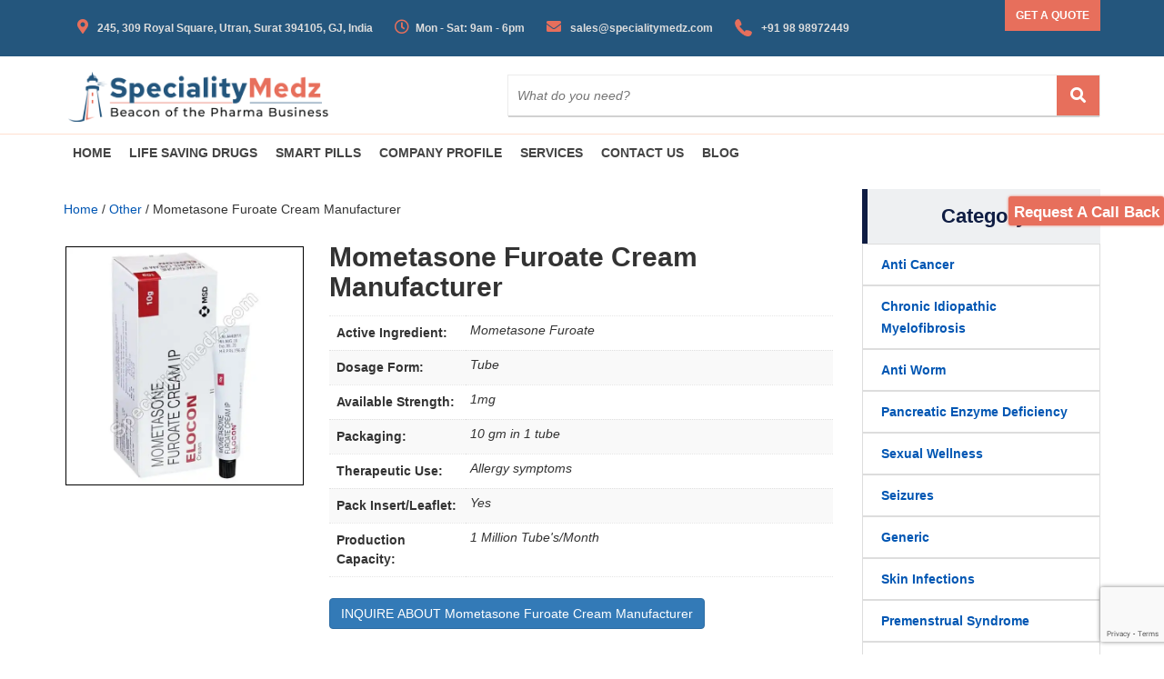

--- FILE ---
content_type: text/html; charset=UTF-8
request_url: https://www.specialitymedz.com/product/mometasone-furoate-cream-manufacturer/
body_size: 24521
content:
<!DOCTYPE html>
<html lang="en-US" prefix="og: https://ogp.me/ns#">
<head>
    <meta charset="UTF-8"/>
    <meta name="viewport" content="width=device-width, initial-scale=1.0"/>
		<style>img:is([sizes="auto" i], [sizes^="auto," i]) { contain-intrinsic-size: 3000px 1500px }</style>
	<link rel="alternate" hreflang="ar" href="https://www.specialitymedz.com/ar/product/%d9%83%d8%b1%d9%8a%d9%85-%d9%85%d9%88%d9%85%d9%8a%d8%aa%d8%a7%d8%b2%d9%88%d9%86-%d9%81%d9%88%d8%b1%d9%88%d8%a7%d8%aa-%d8%a7%d9%84%d9%85%d8%b5%d9%86%d8%b9%d8%a9/" />
<link rel="alternate" hreflang="en" href="https://www.specialitymedz.com/product/mometasone-furoate-cream-manufacturer/" />
<link rel="alternate" hreflang="fr" href="https://www.specialitymedz.com/fr/product/fabricant-de-creme-au-furoate-de-mometasone/" />
<link rel="alternate" hreflang="es" href="https://www.specialitymedz.com/es/product/fabricante-de-crema-de-furoato-de-mometasona/" />
<link rel="alternate" hreflang="x-default" href="https://www.specialitymedz.com/product/mometasone-furoate-cream-manufacturer/" />

<!-- Search Engine Optimization by Rank Math - https://rankmath.com/ -->
<title>Mometasone Furoate Cream Manufacturer, Supplier &amp; Exporter: Best Skincare</title>
<meta name="description" content="Mometasone furoate cream manufacturer, supplier and exporter provide us with many features such as, to help treat skin conditions like eczema, allergies and rashes."/>
<meta name="robots" content="follow, index, max-snippet:-1, max-video-preview:-1, max-image-preview:large"/>
<link rel="canonical" href="https://www.specialitymedz.com/product/mometasone-furoate-cream-manufacturer/" />
<meta property="og:locale" content="en_US" />
<meta property="og:type" content="product" />
<meta property="og:title" content="Mometasone Furoate Cream Manufacturer, Supplier &amp; Exporter: Best Skincare" />
<meta property="og:description" content="Mometasone furoate cream manufacturer, supplier and exporter provide us with many features such as, to help treat skin conditions like eczema, allergies and rashes." />
<meta property="og:url" content="https://www.specialitymedz.com/product/mometasone-furoate-cream-manufacturer/" />
<meta property="og:site_name" content="Specialitymedz" />
<meta property="og:updated_time" content="2024-08-30T06:12:26+00:00" />
<meta property="og:image" content="https://www.specialitymedz.com/wp-content/uploads/2024/04/Elocon-Cream-10g.webp" />
<meta property="og:image:secure_url" content="https://www.specialitymedz.com/wp-content/uploads/2024/04/Elocon-Cream-10g.webp" />
<meta property="og:image:width" content="600" />
<meta property="og:image:height" content="600" />
<meta property="og:image:alt" content="Mometasone Furoate Cream Manufacturers" />
<meta property="og:image:type" content="image/webp" />
<meta property="product:price:currency" content="USD" />
<meta property="product:availability" content="instock" />
<meta name="twitter:card" content="summary_large_image" />
<meta name="twitter:title" content="Mometasone Furoate Cream Manufacturer, Supplier &amp; Exporter: Best Skincare" />
<meta name="twitter:description" content="Mometasone furoate cream manufacturer, supplier and exporter provide us with many features such as, to help treat skin conditions like eczema, allergies and rashes." />
<meta name="twitter:image" content="https://www.specialitymedz.com/wp-content/uploads/2024/04/Elocon-Cream-10g.webp" />
<meta name="twitter:label1" content="Price" />
<meta name="twitter:data1" content="&#036;0.00" />
<meta name="twitter:label2" content="Availability" />
<meta name="twitter:data2" content="In stock" />
<!-- /Rank Math WordPress SEO plugin -->

<script>
window._wpemojiSettings = {"baseUrl":"https:\/\/s.w.org\/images\/core\/emoji\/16.0.1\/72x72\/","ext":".png","svgUrl":"https:\/\/s.w.org\/images\/core\/emoji\/16.0.1\/svg\/","svgExt":".svg","source":{"concatemoji":"https:\/\/www.specialitymedz.com\/wp-includes\/js\/wp-emoji-release.min.js?ver=6.8.3"}};
/*! This file is auto-generated */
!function(s,n){var o,i,e;function c(e){try{var t={supportTests:e,timestamp:(new Date).valueOf()};sessionStorage.setItem(o,JSON.stringify(t))}catch(e){}}function p(e,t,n){e.clearRect(0,0,e.canvas.width,e.canvas.height),e.fillText(t,0,0);var t=new Uint32Array(e.getImageData(0,0,e.canvas.width,e.canvas.height).data),a=(e.clearRect(0,0,e.canvas.width,e.canvas.height),e.fillText(n,0,0),new Uint32Array(e.getImageData(0,0,e.canvas.width,e.canvas.height).data));return t.every(function(e,t){return e===a[t]})}function u(e,t){e.clearRect(0,0,e.canvas.width,e.canvas.height),e.fillText(t,0,0);for(var n=e.getImageData(16,16,1,1),a=0;a<n.data.length;a++)if(0!==n.data[a])return!1;return!0}function f(e,t,n,a){switch(t){case"flag":return n(e,"\ud83c\udff3\ufe0f\u200d\u26a7\ufe0f","\ud83c\udff3\ufe0f\u200b\u26a7\ufe0f")?!1:!n(e,"\ud83c\udde8\ud83c\uddf6","\ud83c\udde8\u200b\ud83c\uddf6")&&!n(e,"\ud83c\udff4\udb40\udc67\udb40\udc62\udb40\udc65\udb40\udc6e\udb40\udc67\udb40\udc7f","\ud83c\udff4\u200b\udb40\udc67\u200b\udb40\udc62\u200b\udb40\udc65\u200b\udb40\udc6e\u200b\udb40\udc67\u200b\udb40\udc7f");case"emoji":return!a(e,"\ud83e\udedf")}return!1}function g(e,t,n,a){var r="undefined"!=typeof WorkerGlobalScope&&self instanceof WorkerGlobalScope?new OffscreenCanvas(300,150):s.createElement("canvas"),o=r.getContext("2d",{willReadFrequently:!0}),i=(o.textBaseline="top",o.font="600 32px Arial",{});return e.forEach(function(e){i[e]=t(o,e,n,a)}),i}function t(e){var t=s.createElement("script");t.src=e,t.defer=!0,s.head.appendChild(t)}"undefined"!=typeof Promise&&(o="wpEmojiSettingsSupports",i=["flag","emoji"],n.supports={everything:!0,everythingExceptFlag:!0},e=new Promise(function(e){s.addEventListener("DOMContentLoaded",e,{once:!0})}),new Promise(function(t){var n=function(){try{var e=JSON.parse(sessionStorage.getItem(o));if("object"==typeof e&&"number"==typeof e.timestamp&&(new Date).valueOf()<e.timestamp+604800&&"object"==typeof e.supportTests)return e.supportTests}catch(e){}return null}();if(!n){if("undefined"!=typeof Worker&&"undefined"!=typeof OffscreenCanvas&&"undefined"!=typeof URL&&URL.createObjectURL&&"undefined"!=typeof Blob)try{var e="postMessage("+g.toString()+"("+[JSON.stringify(i),f.toString(),p.toString(),u.toString()].join(",")+"));",a=new Blob([e],{type:"text/javascript"}),r=new Worker(URL.createObjectURL(a),{name:"wpTestEmojiSupports"});return void(r.onmessage=function(e){c(n=e.data),r.terminate(),t(n)})}catch(e){}c(n=g(i,f,p,u))}t(n)}).then(function(e){for(var t in e)n.supports[t]=e[t],n.supports.everything=n.supports.everything&&n.supports[t],"flag"!==t&&(n.supports.everythingExceptFlag=n.supports.everythingExceptFlag&&n.supports[t]);n.supports.everythingExceptFlag=n.supports.everythingExceptFlag&&!n.supports.flag,n.DOMReady=!1,n.readyCallback=function(){n.DOMReady=!0}}).then(function(){return e}).then(function(){var e;n.supports.everything||(n.readyCallback(),(e=n.source||{}).concatemoji?t(e.concatemoji):e.wpemoji&&e.twemoji&&(t(e.twemoji),t(e.wpemoji)))}))}((window,document),window._wpemojiSettings);
</script>
<style id='wp-emoji-styles-inline-css'>

	img.wp-smiley, img.emoji {
		display: inline !important;
		border: none !important;
		box-shadow: none !important;
		height: 1em !important;
		width: 1em !important;
		margin: 0 0.07em !important;
		vertical-align: -0.1em !important;
		background: none !important;
		padding: 0 !important;
	}
</style>
<link rel='stylesheet' id='wp-block-library-css' href='https://www.specialitymedz.com/wp-includes/css/dist/block-library/style.min.css?ver=6.8.3' media='all' />
<style id='wp-block-library-theme-inline-css'>
.wp-block-audio :where(figcaption){color:#555;font-size:13px;text-align:center}.is-dark-theme .wp-block-audio :where(figcaption){color:#ffffffa6}.wp-block-audio{margin:0 0 1em}.wp-block-code{border:1px solid #ccc;border-radius:4px;font-family:Menlo,Consolas,monaco,monospace;padding:.8em 1em}.wp-block-embed :where(figcaption){color:#555;font-size:13px;text-align:center}.is-dark-theme .wp-block-embed :where(figcaption){color:#ffffffa6}.wp-block-embed{margin:0 0 1em}.blocks-gallery-caption{color:#555;font-size:13px;text-align:center}.is-dark-theme .blocks-gallery-caption{color:#ffffffa6}:root :where(.wp-block-image figcaption){color:#555;font-size:13px;text-align:center}.is-dark-theme :root :where(.wp-block-image figcaption){color:#ffffffa6}.wp-block-image{margin:0 0 1em}.wp-block-pullquote{border-bottom:4px solid;border-top:4px solid;color:currentColor;margin-bottom:1.75em}.wp-block-pullquote cite,.wp-block-pullquote footer,.wp-block-pullquote__citation{color:currentColor;font-size:.8125em;font-style:normal;text-transform:uppercase}.wp-block-quote{border-left:.25em solid;margin:0 0 1.75em;padding-left:1em}.wp-block-quote cite,.wp-block-quote footer{color:currentColor;font-size:.8125em;font-style:normal;position:relative}.wp-block-quote:where(.has-text-align-right){border-left:none;border-right:.25em solid;padding-left:0;padding-right:1em}.wp-block-quote:where(.has-text-align-center){border:none;padding-left:0}.wp-block-quote.is-large,.wp-block-quote.is-style-large,.wp-block-quote:where(.is-style-plain){border:none}.wp-block-search .wp-block-search__label{font-weight:700}.wp-block-search__button{border:1px solid #ccc;padding:.375em .625em}:where(.wp-block-group.has-background){padding:1.25em 2.375em}.wp-block-separator.has-css-opacity{opacity:.4}.wp-block-separator{border:none;border-bottom:2px solid;margin-left:auto;margin-right:auto}.wp-block-separator.has-alpha-channel-opacity{opacity:1}.wp-block-separator:not(.is-style-wide):not(.is-style-dots){width:100px}.wp-block-separator.has-background:not(.is-style-dots){border-bottom:none;height:1px}.wp-block-separator.has-background:not(.is-style-wide):not(.is-style-dots){height:2px}.wp-block-table{margin:0 0 1em}.wp-block-table td,.wp-block-table th{word-break:normal}.wp-block-table :where(figcaption){color:#555;font-size:13px;text-align:center}.is-dark-theme .wp-block-table :where(figcaption){color:#ffffffa6}.wp-block-video :where(figcaption){color:#555;font-size:13px;text-align:center}.is-dark-theme .wp-block-video :where(figcaption){color:#ffffffa6}.wp-block-video{margin:0 0 1em}:root :where(.wp-block-template-part.has-background){margin-bottom:0;margin-top:0;padding:1.25em 2.375em}
</style>
<style id='classic-theme-styles-inline-css'>
/*! This file is auto-generated */
.wp-block-button__link{color:#fff;background-color:#32373c;border-radius:9999px;box-shadow:none;text-decoration:none;padding:calc(.667em + 2px) calc(1.333em + 2px);font-size:1.125em}.wp-block-file__button{background:#32373c;color:#fff;text-decoration:none}
</style>
<link rel="preload" href="https://www.specialitymedz.com/wp-content/themes/b2bpharma/assets/build/css/blocks.css?ver=1741246952" as="style" onload="this.onload=null;this.rel='stylesheet'"><style id='global-styles-inline-css'>
:root{--wp--preset--aspect-ratio--square: 1;--wp--preset--aspect-ratio--4-3: 4/3;--wp--preset--aspect-ratio--3-4: 3/4;--wp--preset--aspect-ratio--3-2: 3/2;--wp--preset--aspect-ratio--2-3: 2/3;--wp--preset--aspect-ratio--16-9: 16/9;--wp--preset--aspect-ratio--9-16: 9/16;--wp--preset--color--black: #000000;--wp--preset--color--cyan-bluish-gray: #abb8c3;--wp--preset--color--white: #ffffff;--wp--preset--color--pale-pink: #f78da7;--wp--preset--color--vivid-red: #cf2e2e;--wp--preset--color--luminous-vivid-orange: #ff6900;--wp--preset--color--luminous-vivid-amber: #fcb900;--wp--preset--color--light-green-cyan: #7bdcb5;--wp--preset--color--vivid-green-cyan: #00d084;--wp--preset--color--pale-cyan-blue: #8ed1fc;--wp--preset--color--vivid-cyan-blue: #0693e3;--wp--preset--color--vivid-purple: #9b51e0;--wp--preset--gradient--vivid-cyan-blue-to-vivid-purple: linear-gradient(135deg,rgba(6,147,227,1) 0%,rgb(155,81,224) 100%);--wp--preset--gradient--light-green-cyan-to-vivid-green-cyan: linear-gradient(135deg,rgb(122,220,180) 0%,rgb(0,208,130) 100%);--wp--preset--gradient--luminous-vivid-amber-to-luminous-vivid-orange: linear-gradient(135deg,rgba(252,185,0,1) 0%,rgba(255,105,0,1) 100%);--wp--preset--gradient--luminous-vivid-orange-to-vivid-red: linear-gradient(135deg,rgba(255,105,0,1) 0%,rgb(207,46,46) 100%);--wp--preset--gradient--very-light-gray-to-cyan-bluish-gray: linear-gradient(135deg,rgb(238,238,238) 0%,rgb(169,184,195) 100%);--wp--preset--gradient--cool-to-warm-spectrum: linear-gradient(135deg,rgb(74,234,220) 0%,rgb(151,120,209) 20%,rgb(207,42,186) 40%,rgb(238,44,130) 60%,rgb(251,105,98) 80%,rgb(254,248,76) 100%);--wp--preset--gradient--blush-light-purple: linear-gradient(135deg,rgb(255,206,236) 0%,rgb(152,150,240) 100%);--wp--preset--gradient--blush-bordeaux: linear-gradient(135deg,rgb(254,205,165) 0%,rgb(254,45,45) 50%,rgb(107,0,62) 100%);--wp--preset--gradient--luminous-dusk: linear-gradient(135deg,rgb(255,203,112) 0%,rgb(199,81,192) 50%,rgb(65,88,208) 100%);--wp--preset--gradient--pale-ocean: linear-gradient(135deg,rgb(255,245,203) 0%,rgb(182,227,212) 50%,rgb(51,167,181) 100%);--wp--preset--gradient--electric-grass: linear-gradient(135deg,rgb(202,248,128) 0%,rgb(113,206,126) 100%);--wp--preset--gradient--midnight: linear-gradient(135deg,rgb(2,3,129) 0%,rgb(40,116,252) 100%);--wp--preset--font-size--small: 13px;--wp--preset--font-size--medium: 20px;--wp--preset--font-size--large: 36px;--wp--preset--font-size--x-large: 42px;--wp--preset--spacing--20: 0.44rem;--wp--preset--spacing--30: 0.67rem;--wp--preset--spacing--40: 1rem;--wp--preset--spacing--50: 1.5rem;--wp--preset--spacing--60: 2.25rem;--wp--preset--spacing--70: 3.38rem;--wp--preset--spacing--80: 5.06rem;--wp--preset--shadow--natural: 6px 6px 9px rgba(0, 0, 0, 0.2);--wp--preset--shadow--deep: 12px 12px 50px rgba(0, 0, 0, 0.4);--wp--preset--shadow--sharp: 6px 6px 0px rgba(0, 0, 0, 0.2);--wp--preset--shadow--outlined: 6px 6px 0px -3px rgba(255, 255, 255, 1), 6px 6px rgba(0, 0, 0, 1);--wp--preset--shadow--crisp: 6px 6px 0px rgba(0, 0, 0, 1);}:where(.is-layout-flex){gap: 0.5em;}:where(.is-layout-grid){gap: 0.5em;}body .is-layout-flex{display: flex;}.is-layout-flex{flex-wrap: wrap;align-items: center;}.is-layout-flex > :is(*, div){margin: 0;}body .is-layout-grid{display: grid;}.is-layout-grid > :is(*, div){margin: 0;}:where(.wp-block-columns.is-layout-flex){gap: 2em;}:where(.wp-block-columns.is-layout-grid){gap: 2em;}:where(.wp-block-post-template.is-layout-flex){gap: 1.25em;}:where(.wp-block-post-template.is-layout-grid){gap: 1.25em;}.has-black-color{color: var(--wp--preset--color--black) !important;}.has-cyan-bluish-gray-color{color: var(--wp--preset--color--cyan-bluish-gray) !important;}.has-white-color{color: var(--wp--preset--color--white) !important;}.has-pale-pink-color{color: var(--wp--preset--color--pale-pink) !important;}.has-vivid-red-color{color: var(--wp--preset--color--vivid-red) !important;}.has-luminous-vivid-orange-color{color: var(--wp--preset--color--luminous-vivid-orange) !important;}.has-luminous-vivid-amber-color{color: var(--wp--preset--color--luminous-vivid-amber) !important;}.has-light-green-cyan-color{color: var(--wp--preset--color--light-green-cyan) !important;}.has-vivid-green-cyan-color{color: var(--wp--preset--color--vivid-green-cyan) !important;}.has-pale-cyan-blue-color{color: var(--wp--preset--color--pale-cyan-blue) !important;}.has-vivid-cyan-blue-color{color: var(--wp--preset--color--vivid-cyan-blue) !important;}.has-vivid-purple-color{color: var(--wp--preset--color--vivid-purple) !important;}.has-black-background-color{background-color: var(--wp--preset--color--black) !important;}.has-cyan-bluish-gray-background-color{background-color: var(--wp--preset--color--cyan-bluish-gray) !important;}.has-white-background-color{background-color: var(--wp--preset--color--white) !important;}.has-pale-pink-background-color{background-color: var(--wp--preset--color--pale-pink) !important;}.has-vivid-red-background-color{background-color: var(--wp--preset--color--vivid-red) !important;}.has-luminous-vivid-orange-background-color{background-color: var(--wp--preset--color--luminous-vivid-orange) !important;}.has-luminous-vivid-amber-background-color{background-color: var(--wp--preset--color--luminous-vivid-amber) !important;}.has-light-green-cyan-background-color{background-color: var(--wp--preset--color--light-green-cyan) !important;}.has-vivid-green-cyan-background-color{background-color: var(--wp--preset--color--vivid-green-cyan) !important;}.has-pale-cyan-blue-background-color{background-color: var(--wp--preset--color--pale-cyan-blue) !important;}.has-vivid-cyan-blue-background-color{background-color: var(--wp--preset--color--vivid-cyan-blue) !important;}.has-vivid-purple-background-color{background-color: var(--wp--preset--color--vivid-purple) !important;}.has-black-border-color{border-color: var(--wp--preset--color--black) !important;}.has-cyan-bluish-gray-border-color{border-color: var(--wp--preset--color--cyan-bluish-gray) !important;}.has-white-border-color{border-color: var(--wp--preset--color--white) !important;}.has-pale-pink-border-color{border-color: var(--wp--preset--color--pale-pink) !important;}.has-vivid-red-border-color{border-color: var(--wp--preset--color--vivid-red) !important;}.has-luminous-vivid-orange-border-color{border-color: var(--wp--preset--color--luminous-vivid-orange) !important;}.has-luminous-vivid-amber-border-color{border-color: var(--wp--preset--color--luminous-vivid-amber) !important;}.has-light-green-cyan-border-color{border-color: var(--wp--preset--color--light-green-cyan) !important;}.has-vivid-green-cyan-border-color{border-color: var(--wp--preset--color--vivid-green-cyan) !important;}.has-pale-cyan-blue-border-color{border-color: var(--wp--preset--color--pale-cyan-blue) !important;}.has-vivid-cyan-blue-border-color{border-color: var(--wp--preset--color--vivid-cyan-blue) !important;}.has-vivid-purple-border-color{border-color: var(--wp--preset--color--vivid-purple) !important;}.has-vivid-cyan-blue-to-vivid-purple-gradient-background{background: var(--wp--preset--gradient--vivid-cyan-blue-to-vivid-purple) !important;}.has-light-green-cyan-to-vivid-green-cyan-gradient-background{background: var(--wp--preset--gradient--light-green-cyan-to-vivid-green-cyan) !important;}.has-luminous-vivid-amber-to-luminous-vivid-orange-gradient-background{background: var(--wp--preset--gradient--luminous-vivid-amber-to-luminous-vivid-orange) !important;}.has-luminous-vivid-orange-to-vivid-red-gradient-background{background: var(--wp--preset--gradient--luminous-vivid-orange-to-vivid-red) !important;}.has-very-light-gray-to-cyan-bluish-gray-gradient-background{background: var(--wp--preset--gradient--very-light-gray-to-cyan-bluish-gray) !important;}.has-cool-to-warm-spectrum-gradient-background{background: var(--wp--preset--gradient--cool-to-warm-spectrum) !important;}.has-blush-light-purple-gradient-background{background: var(--wp--preset--gradient--blush-light-purple) !important;}.has-blush-bordeaux-gradient-background{background: var(--wp--preset--gradient--blush-bordeaux) !important;}.has-luminous-dusk-gradient-background{background: var(--wp--preset--gradient--luminous-dusk) !important;}.has-pale-ocean-gradient-background{background: var(--wp--preset--gradient--pale-ocean) !important;}.has-electric-grass-gradient-background{background: var(--wp--preset--gradient--electric-grass) !important;}.has-midnight-gradient-background{background: var(--wp--preset--gradient--midnight) !important;}.has-small-font-size{font-size: var(--wp--preset--font-size--small) !important;}.has-medium-font-size{font-size: var(--wp--preset--font-size--medium) !important;}.has-large-font-size{font-size: var(--wp--preset--font-size--large) !important;}.has-x-large-font-size{font-size: var(--wp--preset--font-size--x-large) !important;}
:where(.wp-block-post-template.is-layout-flex){gap: 1.25em;}:where(.wp-block-post-template.is-layout-grid){gap: 1.25em;}
:where(.wp-block-columns.is-layout-flex){gap: 2em;}:where(.wp-block-columns.is-layout-grid){gap: 2em;}
:root :where(.wp-block-pullquote){font-size: 1.5em;line-height: 1.6;}
</style>
<link rel="preload" href="https://www.specialitymedz.com/wp-content/plugins/contact-form-7/includes/css/styles.css?ver=6.1.2" as="style" onload="this.onload=null;this.rel='stylesheet'"><link rel="preload" href="//www.specialitymedz.com/wp-content/plugins/woocommerce-multilingual/templates/currency-switchers/legacy-dropdown/style.css?ver=5.5.1" as="style" onload="this.onload=null;this.rel='stylesheet'"><link rel='stylesheet' id='woocommerce-general-css' href='https://www.specialitymedz.com/wp-content/plugins/woocommerce/assets/css/woocommerce.css?ver=10.2.2' media='all' />
<style id='woocommerce-inline-inline-css'>
.woocommerce form .form-row .required { visibility: visible; }
</style>
<link rel="preload" href="https://www.specialitymedz.com/wp-content/plugins/sitepress-multilingual-cms/templates/language-switchers/legacy-dropdown-click/style.min.css?ver=1" as="style" onload="this.onload=null;this.rel='stylesheet'"><link rel='stylesheet' id='brands-styles-css' href='https://www.specialitymedz.com/wp-content/plugins/woocommerce/assets/css/brands.css?ver=10.2.2' media='all' />
<link rel='stylesheet' id='bootstrap-css' href='https://www.specialitymedz.com/wp-content/themes/b2bpharma/assets/build/library/css/bootstrap.min.css?ver=6.8.3' media='all' />
<link rel='stylesheet' id='style-css-css' href='https://www.specialitymedz.com/wp-content/themes/b2bpharma/assets/build/library/css/style.css?sdfsdfdsf&#038;ver=140151.2.3' media='all' />
<link rel='stylesheet' id='responsive-css' href='https://www.specialitymedz.com/wp-content/themes/b2bpharma/assets/build/library/css/responsive.css?ver=140151.2.3' media='all' />
<link rel='stylesheet' id='main-css-css' href='https://www.specialitymedz.com/wp-content/themes/b2bpharma/assets/build/css/main.css?ver=1741246900' media='all' />
<link rel='stylesheet' id='font-awesome-v4shim-css' href='https://www.specialitymedz.com/wp-content/plugins/types/vendor/toolset/toolset-common/res/lib/font-awesome/css/v4-shims.css?ver=5.13.0' media='screen' />
<link rel='stylesheet' id='font-awesome-css' href='https://www.specialitymedz.com/wp-content/plugins/types/vendor/toolset/toolset-common/res/lib/font-awesome/css/all.css?ver=5.13.0' media='screen' />
<link rel='stylesheet' id='icon-css' href='https://www.specialitymedz.com/wp-content/themes/b2bpharma/assets/build/library/css/icon.css?ver=6.8.3' media='all' />
<link rel='stylesheet' id='single-css-css' href='https://www.specialitymedz.com/wp-content/themes/b2bpharma/assets/build/css/single.css?ver=1741246952' media='all' />
<link rel='stylesheet' id='parent-style-css' href='https://www.specialitymedz.com/wp-content/themes/b2bpharma/style.css?ver=1755938407' media='all' />
<link rel='stylesheet' id='slick-min-css-css' href='https://www.specialitymedz.com/wp-content/themes/b2bpharma/assets/js/slick.css?ver=89.96.0' media='all' />
<link rel='stylesheet' id='css-fancybox-min-css-css' href='https://www.specialitymedz.com/wp-content/themes/b2bpharma/assets/js/jquery.fancybox.min.css?ver=89.96.0' media='all' />
<script id="wpml-cookie-js-extra">
var wpml_cookies = {"wp-wpml_current_language":{"value":"en","expires":1,"path":"\/"}};
var wpml_cookies = {"wp-wpml_current_language":{"value":"en","expires":1,"path":"\/"}};
</script>
<script src="https://www.specialitymedz.com/wp-content/plugins/sitepress-multilingual-cms/res/js/cookies/language-cookie.js?ver=476000" id="wpml-cookie-js" defer data-wp-strategy="defer"></script>
<script src="https://www.specialitymedz.com/wp-includes/js/jquery/jquery.min.js?ver=3.7.1" id="jquery-core-js"></script>
<script src="https://www.specialitymedz.com/wp-includes/js/jquery/jquery-migrate.min.js?ver=3.4.1" id="jquery-migrate-js"></script>
<script src="https://www.specialitymedz.com/wp-content/plugins/woocommerce/assets/js/jquery-blockui/jquery.blockUI.min.js?ver=2.7.0-wc.10.2.2" id="jquery-blockui-js" defer data-wp-strategy="defer"></script>
<script id="wc-add-to-cart-js-extra">
var wc_add_to_cart_params = {"ajax_url":"\/wp-admin\/admin-ajax.php","wc_ajax_url":"\/?wc-ajax=%%endpoint%%","i18n_view_cart":"View cart","cart_url":"https:\/\/www.specialitymedz.com\/cart\/","is_cart":"","cart_redirect_after_add":"no"};
</script>
<script src="https://www.specialitymedz.com/wp-content/plugins/woocommerce/assets/js/frontend/add-to-cart.min.js?ver=10.2.2" id="wc-add-to-cart-js" defer data-wp-strategy="defer"></script>
<script id="wc-single-product-js-extra">
var wc_single_product_params = {"i18n_required_rating_text":"Please select a rating","i18n_rating_options":["1 of 5 stars","2 of 5 stars","3 of 5 stars","4 of 5 stars","5 of 5 stars"],"i18n_product_gallery_trigger_text":"View full-screen image gallery","review_rating_required":"yes","flexslider":{"rtl":false,"animation":"slide","smoothHeight":true,"directionNav":false,"controlNav":"thumbnails","slideshow":false,"animationSpeed":500,"animationLoop":false,"allowOneSlide":false},"zoom_enabled":"","zoom_options":[],"photoswipe_enabled":"","photoswipe_options":{"shareEl":false,"closeOnScroll":false,"history":false,"hideAnimationDuration":0,"showAnimationDuration":0},"flexslider_enabled":""};
</script>
<script src="https://www.specialitymedz.com/wp-content/plugins/woocommerce/assets/js/frontend/single-product.min.js?ver=10.2.2" id="wc-single-product-js" defer data-wp-strategy="defer"></script>
<script src="https://www.specialitymedz.com/wp-content/plugins/woocommerce/assets/js/js-cookie/js.cookie.min.js?ver=2.1.4-wc.10.2.2" id="js-cookie-js" defer data-wp-strategy="defer"></script>
<script id="woocommerce-js-extra">
var woocommerce_params = {"ajax_url":"\/wp-admin\/admin-ajax.php","wc_ajax_url":"\/?wc-ajax=%%endpoint%%","i18n_password_show":"Show password","i18n_password_hide":"Hide password"};
</script>
<script src="https://www.specialitymedz.com/wp-content/plugins/woocommerce/assets/js/frontend/woocommerce.min.js?ver=10.2.2" id="woocommerce-js" defer data-wp-strategy="defer"></script>
<script src="https://www.specialitymedz.com/wp-content/plugins/sitepress-multilingual-cms/templates/language-switchers/legacy-dropdown-click/script.min.js?ver=1" id="wpml-legacy-dropdown-click-0-js"></script>
<link rel="https://api.w.org/" href="https://www.specialitymedz.com/wp-json/" /><link rel="alternate" title="JSON" type="application/json" href="https://www.specialitymedz.com/wp-json/wp/v2/product/53233" /><link rel="EditURI" type="application/rsd+xml" title="RSD" href="https://www.specialitymedz.com/xmlrpc.php?rsd" />
<meta name="generator" content="WordPress 6.8.3" />
<link rel='shortlink' href='https://www.specialitymedz.com/?p=53233' />
<link rel="alternate" title="oEmbed (JSON)" type="application/json+oembed" href="https://www.specialitymedz.com/wp-json/oembed/1.0/embed?url=https%3A%2F%2Fwww.specialitymedz.com%2Fproduct%2Fmometasone-furoate-cream-manufacturer%2F" />
<link rel="alternate" title="oEmbed (XML)" type="text/xml+oembed" href="https://www.specialitymedz.com/wp-json/oembed/1.0/embed?url=https%3A%2F%2Fwww.specialitymedz.com%2Fproduct%2Fmometasone-furoate-cream-manufacturer%2F&#038;format=xml" />
<meta name="generator" content="WPML ver:4.7.6 stt:5,1,4,2;" />
		<!-- Google Tag Manager -->
		<script>(function (w, d, s, l, i) {
				w[l] = w[l] || []; w[l].push({
					'gtm.start':
						new Date().getTime(), event: 'gtm.js'
				}); var f = d.getElementsByTagName(s)[0],
					j = d.createElement(s), dl = l != 'dataLayer' ? '&l=' + l : ''; j.async = true; j.src =
						'https://www.googletagmanager.com/gtm.js?id=' + i + dl; f.parentNode.insertBefore(j, f);
			})(window, document, 'script', 'dataLayer', 'GTM-WWSKQ5RL');</script>
		<!-- End Google Tag Manager -->
		<style>
        body { color: #333; }
        a { color: #0056b3; }
        .footer { color: #fff; background-color: #000; }
    </style>	<noscript><style>.woocommerce-product-gallery{ opacity: 1 !important; }</style></noscript>
	<link rel="icon" href="https://www.specialitymedz.com/wp-content/uploads/2025/05/cropped-image-32x32.png" sizes="32x32" />
<link rel="icon" href="https://www.specialitymedz.com/wp-content/uploads/2025/05/cropped-image-192x192.png" sizes="192x192" />
<link rel="apple-touch-icon" href="https://www.specialitymedz.com/wp-content/uploads/2025/05/cropped-image-180x180.png" />
<meta name="msapplication-TileImage" content="https://www.specialitymedz.com/wp-content/uploads/2025/05/cropped-image-270x270.png" />
</head>
<body class="wp-singular product-template-default single single-product postid-53233 wp-custom-logo wp-theme-b2bpharma theme-b2bpharma woocommerce woocommerce-page woocommerce-no-js">

		<!-- Google Tag Manager (noscript) -->
		<noscript><iframe src="https://www.googletagmanager.com/ns.html?id=GTM-WWSKQ5RL" height="0" width="0"
				style="display:none;visibility:hidden"></iframe></noscript>
		<!-- End Google Tag Manager (noscript) -->
		<div class="header-six" id="page">
    <header id="header">
		

<!-- Start top bar -->
<div class="topbar-area fix hidden-xs">
    <div class="container">
        <div class="row">
            <div class=" col-md-10 col-sm-9">
                <div class="topbar-left">
                    <ul>
                        <li><a href="#"><i class="fa fa-map-marker"></i> 245, 309 Royal Square, Utran, Surat 394105, GJ, India</a></li>
                        <li class="hidden-sm"><a href="#"><i class="fa fa-clock-o"></i>Mon - Sat: 9am - 6pm</a>
                        </li>
                        <li><a href="/cdn-cgi/l/email-protection#deadbfb2bbad9eadaebbbdb7bfb2b7aaa7b3bbbaa4f0bdb1b3"><i class="fa fa-envelope"></i> <span class="__cf_email__" data-cfemail="0a796b666f794a797a6f69636b66637e73676f6e7024696567">[email&#160;protected]</span> </a></li>
                        <li><a href="tel:+919898972449"><i class="fa fa-phone"></i>  +91 98 98972449</a></li>
                    </ul>
                </div>
            </div>
            <div class="col-md-2 col-sm-3">
                <div class="quote-button">
                    <a href="https://www.specialitymedz.com/#contact-quote-area" class="quote-btn" title="Quick view">Get a quote</a>
                </div>
            </div>
        </div>
    </div>
</div>
<!-- End top bar -->
<!-- header-area start -->
<div class="header-middle-area hidden-xs">
  <div class="container">
    <div class="row">
      <!-- logo start -->
      <div class="col-md-5 col-sm-4">
        <div class="logo">
          <!-- Brand -->
          <a class="navbar-brand page-scroll sticky-logo" href="https://www.specialitymedz.com/">
            <img width="301" height="76" src="https://www.specialitymedz.com/wp-content/uploads/2025/05/SM_Logo-1-1-scaled.png" alt="Specialitymedz">          </a>

        </div>
      </div>
      <!-- logo end -->
      <div class="col-md-7 col-sm-8">
        <div class="header-middle-link">
          <form role="search" method="get" class="search-form" action="https://www.specialitymedz.com/">
              <div class="search-option">
                  <input type="search" class="search-field" id="search-input" name="s"
                      placeholder="What do you need?" value=""
                      autocomplete="off">
                  <button class="button" type="submit"><i class="fa fa-search"></i></button>
                  <div class="search_products-container"></div>
              </div>
          </form>
        </div>
      </div>
    </div>
  </div>
</div>
<!-- End middle bar --><!-- header-area start -->
<div id="sticker" class="header-area header-area-6 hidden-xs">
    <div class="container">
        <div class="row">
            <div class="col-md-12 col-sm-12">
                <div class="header-right-link">
                    <!-- search option start -->
                    
                    <!-- search option end -->
                </div>
                <!-- mainmenu start -->
                <nav class="navbar navbar-default">
                    <div class="collapse navbar-collapse" id="navbar-example">
                        <div class="main-menu">
                                                            <ul class="nav navbar-nav navbar-right">
                                                                                <li class="">
                                                <a class="pagess" href="https://www.specialitymedz.com/">
                                                    Home                                                </a>
                                                                                            </li>
                                                                                                                        <li class="">
                                                <a class="pagess" href="https://www.specialitymedz.com/product-category/life-saving-drugs-manufacturer-in-india/">
                                                    Life Saving Drugs                                                </a>
                                                                                            </li>
                                                                                                                        <li class="">
                                                <a class="pagess" href="https://www.specialitymedz.com/product-category/smart-pill-manufacturer-in-india/">
                                                    Smart Pills                                                </a>
                                                                                            </li>
                                                                                                                        <li class="">
                                                <a class="pagess" href="https://www.specialitymedz.com/about-us/">
                                                    Company Profile                                                </a>
                                                                                                    <ul class="sub-menu">
                                                                                                                    <li class="">
                                                                <a href="https://www.specialitymedz.com/about-us/">
                                                                    About us                                                                </a>
                                                            </li>
                                                                                                                    <li class="">
                                                                <a href="https://www.specialitymedz.com/who-gmp-manufacturer/">
                                                                    WHO GMP Manufacturer                                                                </a>
                                                            </li>
                                                                                                                    <li class="">
                                                                <a href="https://www.specialitymedz.com/quality-policy/">
                                                                    Quality Policy                                                                </a>
                                                            </li>
                                                                                                                    <li class="">
                                                                <a href="https://www.specialitymedz.com/formulation-plant-in-india/">
                                                                    Formulation Plant in India                                                                </a>
                                                            </li>
                                                                                                                    <li class="">
                                                                <a href="https://www.specialitymedz.com/regulatory-support/">
                                                                    Regulatory Support                                                                </a>
                                                            </li>
                                                                                                                    <li class="">
                                                                <a href="https://www.specialitymedz.com/blog/">
                                                                    Blog                                                                </a>
                                                            </li>
                                                                                                            </ul>
                                                                                            </li>
                                                                                                                                                                                                                                                                                                                                                <li class="">
                                                <a class="pagess" href="https://www.specialitymedz.com/services-we-offer/">
                                                    Services                                                </a>
                                                                                                    <ul class="sub-menu">
                                                                                                                    <li class="">
                                                                <a href="https://www.specialitymedz.com/3rd-party-manufacturing/">
                                                                    3rd Party Manufacturing                                                                </a>
                                                            </li>
                                                                                                                    <li class="">
                                                                <a href="https://www.specialitymedz.com/contract-manufacturing/">
                                                                    Contract Manufacturing                                                                </a>
                                                            </li>
                                                                                                                    <li class="">
                                                                <a href="https://www.specialitymedz.com/otc-products/">
                                                                    OTC Products                                                                </a>
                                                            </li>
                                                                                                                    <li class="">
                                                                <a href="https://www.specialitymedz.com/generic-medicine/">
                                                                    Generic Medicine                                                                </a>
                                                            </li>
                                                                                                                    <li class="">
                                                                <a href="https://www.specialitymedz.com/regulatory-services/">
                                                                    Regulatory Services                                                                </a>
                                                            </li>
                                                                                                                    <li class="">
                                                                <a href="https://www.specialitymedz.com/manufacturing-services/">
                                                                    Manufacturing Services                                                                </a>
                                                            </li>
                                                                                                            </ul>
                                                                                            </li>
                                                                                                                                                                                                                                                                                                                                                <li class="">
                                                <a class="pagess" href="https://www.specialitymedz.com/contacts/">
                                                    Contact Us                                                </a>
                                                                                            </li>
                                                                                                                        <li class="">
                                                <a class="pagess" href="https://www.specialitymedz.com/blog/">
                                                    Blog                                                </a>
                                                                                            </li>
                                                                                                             </ul>
                                                    </div>
                    </div>
                </nav>
                <!-- mainmenu end -->
            </div>
        </div>
    </div>
</div>
<!-- header-area end -->

<!-- mobile-menu-area start -->
<div class="mobile-menu-area hidden-lg hidden-md hidden-sm">
    <div class="container">
        
        <div class="row">
            <div class="col-md-12">
                <div class="mobile-menu">
                    <div class="logo">
                        <a class="mobile-logo" href="https://www.specialitymedz.com/">
                            <img width="100" height="40" src="https://www.specialitymedz.com/wp-content/uploads/2025/05/SM_Logo-1-1-scaled.png" alt="Specialitymedz">                        </a>
                    </div>
                    <nav id="dropdown">
                                                    <ul>
                                                                        <li class="">
                                            <a class="pagess" href="https://www.specialitymedz.com/">
                                                Home                                            </a>
                                                                                    </li>
                                                                                                            <li class="">
                                            <a class="pagess" href="https://www.specialitymedz.com/product-category/life-saving-drugs-manufacturer-in-india/">
                                                Life Saving Drugs                                            </a>
                                                                                    </li>
                                                                                                            <li class="">
                                            <a class="pagess" href="https://www.specialitymedz.com/product-category/smart-pill-manufacturer-in-india/">
                                                Smart Pills                                            </a>
                                                                                    </li>
                                                                                                            <li class="">
                                            <a class="pagess" href="https://www.specialitymedz.com/about-us/">
                                                Company Profile                                            </a>
                                                                                            <ul class="sub-menu">
                                                                                                            <li class="">
                                                            <a href="https://www.specialitymedz.com/about-us/">
                                                                About us                                                            </a>
                                                        </li>
                                                                                                            <li class="">
                                                            <a href="https://www.specialitymedz.com/who-gmp-manufacturer/">
                                                                WHO GMP Manufacturer                                                            </a>
                                                        </li>
                                                                                                            <li class="">
                                                            <a href="https://www.specialitymedz.com/quality-policy/">
                                                                Quality Policy                                                            </a>
                                                        </li>
                                                                                                            <li class="">
                                                            <a href="https://www.specialitymedz.com/formulation-plant-in-india/">
                                                                Formulation Plant in India                                                            </a>
                                                        </li>
                                                                                                            <li class="">
                                                            <a href="https://www.specialitymedz.com/regulatory-support/">
                                                                Regulatory Support                                                            </a>
                                                        </li>
                                                                                                            <li class="">
                                                            <a href="https://www.specialitymedz.com/blog/">
                                                                Blog                                                            </a>
                                                        </li>
                                                                                                    </ul>
                                                                                    </li>
                                                                                                                                                                                                                                                                                                            <li class="">
                                            <a class="pagess" href="https://www.specialitymedz.com/services-we-offer/">
                                                Services                                            </a>
                                                                                            <ul class="sub-menu">
                                                                                                            <li class="">
                                                            <a href="https://www.specialitymedz.com/3rd-party-manufacturing/">
                                                                3rd Party Manufacturing                                                            </a>
                                                        </li>
                                                                                                            <li class="">
                                                            <a href="https://www.specialitymedz.com/contract-manufacturing/">
                                                                Contract Manufacturing                                                            </a>
                                                        </li>
                                                                                                            <li class="">
                                                            <a href="https://www.specialitymedz.com/otc-products/">
                                                                OTC Products                                                            </a>
                                                        </li>
                                                                                                            <li class="">
                                                            <a href="https://www.specialitymedz.com/generic-medicine/">
                                                                Generic Medicine                                                            </a>
                                                        </li>
                                                                                                            <li class="">
                                                            <a href="https://www.specialitymedz.com/regulatory-services/">
                                                                Regulatory Services                                                            </a>
                                                        </li>
                                                                                                            <li class="">
                                                            <a href="https://www.specialitymedz.com/manufacturing-services/">
                                                                Manufacturing Services                                                            </a>
                                                        </li>
                                                                                                    </ul>
                                                                                    </li>
                                                                                                                                                                                                                                                                                                            <li class="">
                                            <a class="pagess" href="https://www.specialitymedz.com/contacts/">
                                                Contact Us                                            </a>
                                                                                    </li>
                                                                                                            <li class="">
                                            <a class="pagess" href="https://www.specialitymedz.com/blog/">
                                                Blog                                            </a>
                                                                                    </li>
                                                                                                </ul>
                                            </nav>
                </div>
            </div>
        </div>
        <div class="row">
            <div class="col-md-12">
                <div class="header-middle-link">
          <form role="search" method="get" class="search-form" action="https://www.specialitymedz.com/">
              <div class="search-option">
                  <input type="search" class="search-field" id="search-input-mobile" name="s"
                      placeholder="What do you need?" value=""
                      autocomplete="off">
                  <button class="button" type="submit"><i class="fa fa-search"></i></button>
                  <div class="search_products-container-mobile"></div>
              </div>
          </form>
        </div>
            </div>
        </div>
    </div>
</div>
<!-- mobile-menu-area end -->    </header>
    <div id="content" class="site-content">	<div class="container">
		<div class="row">
			<div class="col-md-9 mt-5 order-lg-2 order-1">
				<div id="primary" class="content-area"><main id="main" class="site-main" role="main"><nav class="woocommerce-breadcrumb" aria-label="Breadcrumb"><a href="https://www.specialitymedz.com">Home</a>&nbsp;&#47;&nbsp;<a href="https://www.specialitymedz.com/product-category/other-medicine-manufacturer-in-india/">Other</a>&nbsp;&#47;&nbsp;Mometasone Furoate Cream Manufacturer</nav>
									
					<div class="woocommerce-notices-wrapper"></div><div id="product-53233" class="product type-product post-53233 status-publish first instock product_cat-other-medicine-manufacturer-in-india product_tag-mometasone-furoate-cream-manufacturer product_tag-mometasone-furoate-cream has-post-thumbnail shipping-taxable product-type-simple">

	<div class="row product-image-plus-summary product_summary_container"><div class='col-lg-4 mt-lg-4 mt-0 mb-lg-0 mb-4 order-1 d-lg-block single-product-image product-content-swap-div'><div class='main_image_div swap-div first-div'><a href="https://www.specialitymedz.com/wp-content/uploads/2024/04/Elocon-Cream-10g.webp" data-fancybox="gallery">
	            <img loading="lazy" width="260" height="260" src="https://www.specialitymedz.com/wp-content/uploads/2024/04/Elocon-Cream-10g.webp" alt="Image 1">
	        </a></div></div>
    <div class="col-lg-8 order-2 mb-3 product-content-swap-div">
		<h1 class="product_title entry-title h4 text-primary mt-3 fw-bold">Mometasone Furoate Cream Manufacturer</h1>		<div class="table-responsive">
			<table class="shop_attributes table mt-2 align-middle">
										<tr>
							<th class="table-light">Active Ingredient:</th>
							<td class="p-2"><em>Mometasone Furoate</em></td>
						</tr>
												<tr>
							<th class="table-light">Dosage Form:</th>
							<td class="p-2"><em>Tube</em></td>
						</tr>
												<tr>
							<th class="table-light">Available Strength:</th>
							<td class="p-2"><em>1mg</em></td>
						</tr>
												<tr>
							<th class="table-light">Packaging:</th>
							<td class="p-2"><em>10 gm in 1 tube</em></td>
						</tr>
												<tr>
							<th class="table-light">Therapeutic Use:</th>
							<td class="p-2"><em>Allergy symptoms</em></td>
						</tr>
												<tr>
							<th class="table-light">Pack Insert/Leaflet:</th>
							<td class="p-2"><em>Yes</em></td>
						</tr>
												<tr>
							<th class="table-light">Production Capacity:</th>
							<td class="p-2"><em>1 Million Tube&#039;s/Month</em></td>
						</tr>
									</table>
			<button type="button" class="btn btn-primary inquiry-btn" data-toggle="modal" data-target="#staticBackdrop">
				INQUIRE ABOUT Mometasone Furoate Cream Manufacturer			</button>
			<div class="modal fade" id="staticBackdrop" tabindex="-1" role="dialog" aria-labelledby="staticBackdropLabel"
				aria-hidden="true">
				<div class="modal-dialog modal-lg">
					<div class="modal-content">
						<div class="modal-header bg-primary">
							<button type="button" class="close" data-dismiss="modal" aria-label="Close"><span
									aria-hidden="true">&times;</span></button>
							<h5 class="modal-title fs-5 text-white fw-bold" id="staticBackdropLabel">INQUIRE ABOUT
								Mometasone Furoate Cream Manufacturer							</h5>
						</div>
						<div class="modal-body">
							
<div class="wpcf7 no-js" id="wpcf7-f32869-p53233-o1" lang="en-US" dir="ltr" data-wpcf7-id="32869">
<div class="screen-reader-response"><p role="status" aria-live="polite" aria-atomic="true"></p> <ul></ul></div>
<form action="/product/mometasone-furoate-cream-manufacturer/#wpcf7-f32869-p53233-o1" method="post" class="wpcf7-form init" aria-label="Contact form" novalidate="novalidate" data-status="init">
<fieldset class="hidden-fields-container"><input type="hidden" name="_wpcf7" value="32869" /><input type="hidden" name="_wpcf7_version" value="6.1.2" /><input type="hidden" name="_wpcf7_locale" value="en_US" /><input type="hidden" name="_wpcf7_unit_tag" value="wpcf7-f32869-p53233-o1" /><input type="hidden" name="_wpcf7_container_post" value="53233" /><input type="hidden" name="_wpcf7_posted_data_hash" value="" /><input type="hidden" name="_wpcf7_recaptcha_response" value="" />
</fieldset>
<div class="form-field-main mt-3 row">
	<div class="form-group col-md-12 col-12">
		<p><label>Product Title<br />
<span class="wpcf7-form-control-wrap" data-name="your-subject"><input size="40" maxlength="400" class="wpcf7-form-control wpcf7-text wpcf7-validates-as-required bg-dark-gray" readonly="readonly" aria-required="true" aria-invalid="false" value="" type="text" name="your-subject" /></span> </label>
		</p>
	</div>
	<div class="form-group col-md-6 col-12">
		<p><label> Name<span class="text-danger"> *</span><br />
<span class="wpcf7-form-control-wrap" data-name="your-name"><input size="40" maxlength="400" class="wpcf7-form-control wpcf7-text wpcf7-validates-as-required" aria-required="true" aria-invalid="false" value="" type="text" name="your-name" /></span> </label>
		</p>
	</div>
	<div class="form-group col-md-6 col-12">
		<p><label> Email<span class="text-danger"> *</span><br />
<span class="wpcf7-form-control-wrap" data-name="your-email"><input size="40" maxlength="400" class="wpcf7-form-control wpcf7-email wpcf7-validates-as-required wpcf7-text wpcf7-validates-as-email" aria-required="true" aria-invalid="false" value="" type="email" name="your-email" /></span> </label>
		</p>
	</div>
	<div class="form-group col-md-6 col-12">
		<p><label> Phone<span class="text-danger"> *</span><br />
<span class="wpcf7-form-control-wrap" data-name="your-phone"><input size="40" maxlength="400" class="wpcf7-form-control wpcf7-text wpcf7-validates-as-required yourPhone" aria-required="true" aria-invalid="false" value="" type="text" name="your-phone" /></span> </label>
		</p>
	</div>
	<div class="form-group col-md-6 col-12">
		<p><label> Country<span class="text-danger"> *</span><br />
<span class="wpcf7-form-control-wrap" data-name="country-name"><select class="wpcf7-form-control wpcf7-select wpcf7-validates-as-required cnp" aria-required="true" aria-invalid="false" name="country-name"><option value="">&#8212;Please choose an option&#8212;</option><option value="Afghanistan">Afghanistan</option><option value="Åland Islands">Åland Islands</option><option value="Albania">Albania</option><option value="Algeria">Algeria</option><option value="American Samoa">American Samoa</option><option value="Andorra">Andorra</option><option value="Angola">Angola</option><option value="Anguilla">Anguilla</option><option value="Antarctica">Antarctica</option><option value="Antigua and Barbuda">Antigua and Barbuda</option><option value="Argentina">Argentina</option><option value="Armenia">Armenia</option><option value="Aruba">Aruba</option><option value="Australia">Australia</option><option value="Austria">Austria</option><option value="Azerbaijan">Azerbaijan</option><option value="Bahamas">Bahamas</option><option value="Bahrain">Bahrain</option><option value="Bangladesh">Bangladesh</option><option value="Barbados">Barbados</option><option value="Belarus">Belarus</option><option value="Belgium">Belgium</option><option value="Belize">Belize</option><option value="Benin">Benin</option><option value="Bermuda">Bermuda</option><option value="Bhutan">Bhutan</option><option value="Bolivia">Bolivia</option><option value="Bosnia and Herzegovina">Bosnia and Herzegovina</option><option value="Botswana">Botswana</option><option value="Bouvet Island">Bouvet Island</option><option value="Brazil">Brazil</option><option value="British Indian Ocean Territory">British Indian Ocean Territory</option><option value="Brunei Darussalam">Brunei Darussalam</option><option value="Bulgaria">Bulgaria</option><option value="Burkina Faso">Burkina Faso</option><option value="Burundi">Burundi</option><option value="Cambodia">Cambodia</option><option value="Cameroon">Cameroon</option><option value="Canada">Canada</option><option value="Cape Verde">Cape Verde</option><option value="Cayman Islands">Cayman Islands</option><option value="Central African Republic">Central African Republic</option><option value="Chad">Chad</option><option value="Chile">Chile</option><option value="China">China</option><option value="Christmas Island">Christmas Island</option><option value="Cocos (Keeling) Islands">Cocos (Keeling) Islands</option><option value="Colombia">Colombia</option><option value="Comoros">Comoros</option><option value="Congo">Congo</option><option value="Congo, The Democratic Republic of The">Congo, The Democratic Republic of The</option><option value="Cook Islands">Cook Islands</option><option value="Costa Rica">Costa Rica</option><option value="Cote D&#039;ivoire">Cote D&#039;ivoire</option><option value="Croatia">Croatia</option><option value="Cuba">Cuba</option><option value="Cyprus">Cyprus</option><option value="Czech Republic">Czech Republic</option><option value="Denmark">Denmark</option><option value="Djibouti">Djibouti</option><option value="Dominica">Dominica</option><option value="Dominican Republic">Dominican Republic</option><option value="Ecuador">Ecuador</option><option value="Egypt">Egypt</option><option value="El Salvador">El Salvador</option><option value="Equatorial Guinea">Equatorial Guinea</option><option value="Eritrea">Eritrea</option><option value="Estonia">Estonia</option><option value="Ethiopia">Ethiopia</option><option value="Falkland Islands (Malvinas)">Falkland Islands (Malvinas)</option><option value="Faroe Islands">Faroe Islands</option><option value="Fiji">Fiji</option><option value="Finland">Finland</option><option value="France">France</option><option value="French Guiana">French Guiana</option><option value="French Polynesia">French Polynesia</option><option value="French Southern Territories">French Southern Territories</option><option value="Gabon">Gabon</option><option value="Gambia">Gambia</option><option value="Georgia">Georgia</option><option value="Germany">Germany</option><option value="Ghana">Ghana</option><option value="Gibraltar">Gibraltar</option><option value="Greece">Greece</option><option value="Greenland">Greenland</option><option value="Grenada">Grenada</option><option value="Guadeloupe">Guadeloupe</option><option value="Guam">Guam</option><option value="Guatemala">Guatemala</option><option value="Guernsey">Guernsey</option><option value="Guinea">Guinea</option><option value="Guinea-bissau">Guinea-bissau</option><option value="Guyana">Guyana</option><option value="Haiti">Haiti</option><option value="Heard Island and Mcdonald Islands">Heard Island and Mcdonald Islands</option><option value="Holy See (Vatican City State)">Holy See (Vatican City State)</option><option value="Honduras">Honduras</option><option value="Hong Kong">Hong Kong</option><option value="Hungary">Hungary</option><option value="Iceland">Iceland</option><option value="Indonesia">Indonesia</option><option value="Iran, Islamic Republic of">Iran, Islamic Republic of</option><option value="Iraq">Iraq</option><option value="Ireland">Ireland</option><option value="Isle of Man">Isle of Man</option><option value="Israel">Israel</option><option value="Italy">Italy</option><option value="Jamaica">Jamaica</option><option value="Japan">Japan</option><option value="Jersey">Jersey</option><option value="Jordan">Jordan</option><option value="Kazakhstan">Kazakhstan</option><option value="Kenya">Kenya</option><option value="Kiribati">Kiribati</option><option value="Korea, Democratic People&#039;s Republic of">Korea, Democratic People&#039;s Republic of</option><option value="Korea, Republic of">Korea, Republic of</option><option value="Kuwait">Kuwait</option><option value="Kyrgyzstan">Kyrgyzstan</option><option value="Lao People&#039;s Democratic Republic">Lao People&#039;s Democratic Republic</option><option value="Latvia">Latvia</option><option value="Lebanon">Lebanon</option><option value="Lesotho">Lesotho</option><option value="Liberia">Liberia</option><option value="Libyan Arab Jamahiriya">Libyan Arab Jamahiriya</option><option value="Liechtenstein">Liechtenstein</option><option value="Lithuania">Lithuania</option><option value="Luxembourg">Luxembourg</option><option value="Macao">Macao</option><option value="Macedonia, The Former Yugoslav Republic of">Macedonia, The Former Yugoslav Republic of</option><option value="Madagascar">Madagascar</option><option value="Malawi">Malawi</option><option value="Malaysia">Malaysia</option><option value="Maldives">Maldives</option><option value="Mali">Mali</option><option value="Malta">Malta</option><option value="Marshall Islands">Marshall Islands</option><option value="Martinique">Martinique</option><option value="Mauritania">Mauritania</option><option value="Mauritius">Mauritius</option><option value="Mayotte">Mayotte</option><option value="Mexico">Mexico</option><option value="Micronesia, Federated States of">Micronesia, Federated States of</option><option value="Moldova, Republic of">Moldova, Republic of</option><option value="Monaco">Monaco</option><option value="Mongolia">Mongolia</option><option value="Montenegro">Montenegro</option><option value="Montserrat">Montserrat</option><option value="Morocco">Morocco</option><option value="Mozambique">Mozambique</option><option value="Myanmar">Myanmar</option><option value="Namibia">Namibia</option><option value="Nauru">Nauru</option><option value="Nepal">Nepal</option><option value="Netherlands">Netherlands</option><option value="Netherlands Antilles">Netherlands Antilles</option><option value="New Caledonia">New Caledonia</option><option value="New Zealand">New Zealand</option><option value="Nicaragua">Nicaragua</option><option value="Niger">Niger</option><option value="Nigeria">Nigeria</option><option value="Niue">Niue</option><option value="Norfolk Island">Norfolk Island</option><option value="Northern Mariana Islands">Northern Mariana Islands</option><option value="Norway">Norway</option><option value="Oman">Oman</option><option value="Pakistan">Pakistan</option><option value="Palau">Palau</option><option value="Palestinian Territory, Occupied">Palestinian Territory, Occupied</option><option value="Panama">Panama</option><option value="Papua New Guinea">Papua New Guinea</option><option value="Paraguay">Paraguay</option><option value="Peru">Peru</option><option value="Philippines">Philippines</option><option value="Pitcairn">Pitcairn</option><option value="Poland">Poland</option><option value="Portugal">Portugal</option><option value="Puerto Rico">Puerto Rico</option><option value="Qatar">Qatar</option><option value="Reunion">Reunion</option><option value="Romania">Romania</option><option value="Russia">Russia</option><option value="Rwanda">Rwanda</option><option value="Saint Helena">Saint Helena</option><option value="Saint Kitts and Nevis">Saint Kitts and Nevis</option><option value="Saint Lucia">Saint Lucia</option><option value="Saint Pierre and Miquelon">Saint Pierre and Miquelon</option><option value="Saint Vincent and The Grenadines">Saint Vincent and The Grenadines</option><option value="Samoa">Samoa</option><option value="San Marino">San Marino</option><option value="Sao Tome and Principe">Sao Tome and Principe</option><option value="Saudi Arabia">Saudi Arabia</option><option value="Senegal">Senegal</option><option value="Serbia">Serbia</option><option value="Seychelles">Seychelles</option><option value="Sierra Leone">Sierra Leone</option><option value="Singapore">Singapore</option><option value="Slovakia">Slovakia</option><option value="Slovenia">Slovenia</option><option value="Solomon Islands">Solomon Islands</option><option value="Somalia">Somalia</option><option value="South Africa">South Africa</option><option value="South Georgia and The South Sandwich Islands">South Georgia and The South Sandwich Islands</option><option value="Spain">Spain</option><option value="Sri Lanka">Sri Lanka</option><option value="Sudan">Sudan</option><option value="Suriname">Suriname</option><option value="Svalbard and Jan Mayen">Svalbard and Jan Mayen</option><option value="Eswatini">Eswatini</option><option value="Sweden">Sweden</option><option value="Switzerland">Switzerland</option><option value="Syrian Arab Republic">Syrian Arab Republic</option><option value="Taiwan (ROC)">Taiwan (ROC)</option><option value="Tajikistan">Tajikistan</option><option value="Tanzania, United Republic of">Tanzania, United Republic of</option><option value="Thailand">Thailand</option><option value="Timor-leste">Timor-leste</option><option value="Togo">Togo</option><option value="Tokelau">Tokelau</option><option value="Tonga">Tonga</option><option value="Trinidad and Tobago">Trinidad and Tobago</option><option value="Tunisia">Tunisia</option><option value="Turkey">Turkey</option><option value="Turkmenistan">Turkmenistan</option><option value="Turks and Caicos Islands">Turks and Caicos Islands</option><option value="Tuvalu">Tuvalu</option><option value="Uganda">Uganda</option><option value="Ukraine">Ukraine</option><option value="United Arab Emirates">United Arab Emirates</option><option value="United Kingdom">United Kingdom</option><option value="United States">United States</option><option value="United States Minor Outlying Islands">United States Minor Outlying Islands</option><option value="Uruguay">Uruguay</option><option value="Uzbekistan">Uzbekistan</option><option value="Vanuatu">Vanuatu</option><option value="Venezuela">Venezuela</option><option value="Vietnam">Vietnam</option><option value="Virgin Islands, British">Virgin Islands, British</option><option value="Virgin Islands, U.S.">Virgin Islands, U.S.</option><option value="Wallis and Futuna">Wallis and Futuna</option><option value="Western Sahara">Western Sahara</option><option value="Yemen">Yemen</option><option value="Zambia">Zambia</option><option value="Zimbabwe">Zimbabwe</option></select></span> </label>
		</p>
	</div>
	<div class="form-group col-md-12 col-12">
		<p><label> Your Message<br />
<span class="wpcf7-form-control-wrap" data-name="your-message"><textarea cols="40" rows="4" maxlength="2000" class="wpcf7-form-control wpcf7-textarea" aria-invalid="false" name="your-message"></textarea></span> </label>
		</p>
	</div>
</div>
<p><input class="wpcf7-form-control wpcf7-submit has-spinner btn btn-primary" type="submit" value="Submit" />
</p><div class="wpcf7-response-output" aria-hidden="true"></div>
</form>
</div>
						</div>
					</div>
				</div>
			</div>
		</div><!-- <div class="product_meta mb-3">

	
	
	
	
</div> -->
    </div>

	</div>
	<h2 class="h3 fw-bold">Description</h2>


<p><strong>Mometasone Furoate Cream</strong>, regarded as <strong>Nasonex</strong> in global markets, is a potent topical corticosteroid to relieve allergies. We, as a reputed <strong>Mometasone furoate cream manufacturer in India</strong>, continue to operate with one of the most highly efficient production rates at <strong>1 million monthly tubes</strong>, ensuring this reliable <a href="https://www.specialitymedz.com/product-category/allergy-medicine-manufacturer-in-india/">allergy</a> remedy is available worldwide.</p>



<h2 class="wp-block-heading">What is Mometasone Furoate Cream?</h2>



<p>Mometasone belongs to the group of drugs known as corticosteroids. It relieves edema, redness, and irritation by triggering the skin&#8217;s natural healing processes.</p>



<h2 class="wp-block-heading">What is Mometasone Furoate Cream used for?</h2>



<p>Mometasone topical drugs are prescribed for:</p>



<ul class="wp-block-list">
<li>Managing signs of various dermatological disorders.</li>



<li>Minimizing skin rashes, redness, itchiness, and inflammation of the affected part.</li>



<li>Managing psoriasis a long-term skin disease in which red, scaly patches occur in several areas of the body.</li>



<li>Treating skin ailments such as eczema that results in skin dryness, itching, and rash formation with scaling.</li>
</ul>



<h2 class="wp-block-heading">How does Mometasone Furoate Cream work?</h2>



<p>Mometasone, as other corticosteroids, has mitigating, antipruritic, and vasoconstrictive properties. For sensitivities, corticosteroids diminish the unfavorably susceptible responses in different sorts of cells that are responsible for hypersensitive responses.<strong></strong></p>



<h2 class="wp-block-heading">Mometasone furoate Cream Side effect</h2>



<p>A medication may have some undesirable side effects in addition to its intended ones. Even though not all of these side effects are expected to occur, they may nevertheless need medical attention if they do.</p>



<p>See your physician as soon as possible if you have any of the following side effects:</p>



<p><strong>Rare:</strong></p>



<ul class="wp-block-list">
<li>Burning</li>



<li><a href="https://www.healthline.com/health/itching" target="_blank" rel="noreferrer noopener">Itching</a></li>



<li>Thinning skin</li>
</ul>



<p><strong>Unknown causes:</strong></p>



<ul class="wp-block-list">
<li>Eyesight blurriness</li>



<li>Blindness</li>



<li>Eye dryness</li>



<li>Headache</li>



<li>Pain in the eyes</li>



<li>Loss of vision</li>



<li>Nausea</li>



<li>Redness</li>



<li>Tearing</li>



<li>Scaling</li>
</ul>



<p>Additionally, some patients could experience side effects not mentioned here.</p>



<h2 class="wp-block-heading">Benefits of adopting self-serve purchasing for Customers</h2>



<p>Self-serve purchasing process from a <strong>Mometasone furoate cream manufacturer</strong> is simply customer control of the operation, providing a customer with convenience. It provides the convenience of access at anytime, anywhere, shortens the time by eliminating the need to travel to physical stores, and makes easy comparisons of similar products since all information is provided side by side, and ultimately, reduces the <strong>Mometasone furoate cream Price</strong>.</p>



<h2 class="wp-block-heading">Why it is important to have the necessary license for purchasing Mometasone furoate cream?</h2>



<p><strong>Mometasone furoate cream supplier</strong> licensing means legal, authorized product purchase, affirms the actual stock legitimacy, quality is upheld, and the patient is secure.</p>



<h2 class="wp-block-heading">How Online Catalogue make product selection easier for buyers?</h2>



<p>The <strong>Mometasone furoate cream buy online</strong> catalog contain a rich description of goods and services, clear and high-quality images, and tools for searching for specific merchandise. They facilitate cross-comparisons, provide an opportunity to see the stock-in-trade in real time and help recommend the lots to the buyers to ease their choice to <strong>Buy Mometasone furoate cream</strong>.</p>



<h2 class="wp-block-heading">Plant Facility with Ultra-Modern Machinery</h2>



<p>Our machines go through regular upgrades, and this makes production perfect. Optimum automation and quality control forms ensure that the final results are high quality, fast, effective, and risk-free, which boosts the confidence of <strong>Mometasone furoate cream Exporter</strong>.</p>



<h2 class="wp-block-heading">How prototyping can help improve the final product?</h2>



<p>Prototyping is helpful in testing before a total production; you can get in a bulk <strong>Mometasone furoate cream wholesaler </strong>price and clients feedback and modify the design if necessary. It highlights the defects, reinforces the idea and even enhances functionality before the public release.</p>



<h2 class="wp-block-heading">FAQs</h2>



<h3 class="wp-block-heading">Is Mometasone furoate an antifungal?</h3>



<p>No, it is not an antifungal.</p>



<h3 class="wp-block-heading">Can you use Mometasone furoate cream on your face?</h3>



<p>A doctor should always be consulted before using mometasone on the face.</p>



<h3 class="wp-block-heading">Is Mometasone furoate good for eczema?</h3>



<p><a href="https://www.specialitymedz.com/product-category/skin-disorder-medicine-manufacturer-in-india/">Skin disorders</a>, including rash, psoriasis, and eczema, are treated with this drug.</p>



<h3 class="wp-block-heading">Can I buy Mometasone furoate cream over the counter?</h3>



<p>No, you can only get this medication with a prescription from your doctor.</p>



<h3 class="wp-block-heading">Can Mometasone furoate cream be used for acne?</h3>



<p>No, acne is not usually treated with Mometasone Furoate cream.</p>



<h3 class="wp-block-heading">How can technology personalize offers for Mometasone furoate cream buyers?</h3>



<p>Using extensive data techniques and artificial intelligence algorithms, consumer buying behavior and consumer databases are used to offer Mometasone Furoate cream. It helps derive dynamic pricing, send relevant offers, and suggest products that the buyers might be interested in, increasing their satisfaction and loyalty.</p>



<h3 class="wp-block-heading">Ensuring availability and timely delivery of the product</h3>



<p>We work hard to put our products on the market and ensure that orders get to our customers on time and without fail, hence instilling order and reliability right through the process.</p>



<h3 class="wp-block-heading">Importance of timely and secure delivery of products</h3>



<p>We deliver our products to our customers safely and within the shortest time possible, giving the customers confidence in the business and improving the overall business image.</p>



<h3 class="wp-block-heading">Benefits of batch ID for quality control and customer safety</h3>



<p>Batch IDs contribute to quality elements such that production details are recorded so that standardization and recall are made easy; thus, customers are protected from substandard products.</p>



<h3 class="wp-block-heading">Reliable and Secure Platform</h3>



<p>We offer ensured reliability, safety, and security of transactions, as well as the protection of user information and convenient services in all the aspects you might be interested in.</p>
</div>


				
				</main></div>			</div>
			<div class="col-md-3 mt-3 order-lg-1 order-2 single-product-sidebar ">

				
<aside id="primary-sidebar" class="primary-sidebar mt-3">
	<div id="block-15" class="widget widget_block mb-4">
<h2 class="wp-block-heading has-text-align-center widget-title py-3 mb-0 bg-dark-gray diplay-none has-text-color has-link-color wp-elements-9d8554c389a34cfe3c2476a696f15823" style="color:#fd5f16"><strong>Category</strong></h2>
</div><div id="block-16" class="widget widget_block mb-4"><div data-block-name="woocommerce/product-categories" data-has-count="false" data-is-hierarchical="false" class="wp-block-woocommerce-product-categories wc-block-product-categories is-list product-category-list diplay-none" style=""><ul class="wc-block-product-categories-list wc-block-product-categories-list--depth-0">				<li class="wc-block-product-categories-list-item">					<a style="" href="https://www.specialitymedz.com/product-category/anti-cancer-medicine-manufacturer-in-india/"><span class="wc-block-product-categories-list-item__name">Anti Cancer</span></a>				</li>							<li class="wc-block-product-categories-list-item">					<a style="" href="https://www.specialitymedz.com/product-category/chronic-idiopathic-myelofibrosis-medicine-manufacturer-in-india/"><span class="wc-block-product-categories-list-item__name">Chronic Idiopathic Myelofibrosis</span></a>				</li>							<li class="wc-block-product-categories-list-item">					<a style="" href="https://www.specialitymedz.com/product-category/anti-worm-medicine-manufacturer-in-india/"><span class="wc-block-product-categories-list-item__name">Anti Worm</span></a>				</li>							<li class="wc-block-product-categories-list-item">					<a style="" href="https://www.specialitymedz.com/product-category/pancreatic-enzyme-deficiency-medicine-manufacturer-in-india/"><span class="wc-block-product-categories-list-item__name">Pancreatic Enzyme Deficiency</span></a>				</li>							<li class="wc-block-product-categories-list-item">					<a style="" href="https://www.specialitymedz.com/product-category/sexual-wellness-medicine-manufacturer-in-india/"><span class="wc-block-product-categories-list-item__name">Sexual Wellness</span></a>				</li>							<li class="wc-block-product-categories-list-item">					<a style="" href="https://www.specialitymedz.com/product-category/neurology-medicine-manufacturer-in-india/seizures-medicine-manufacturer-in-india/"><span class="wc-block-product-categories-list-item__name">Seizures</span></a>				</li>							<li class="wc-block-product-categories-list-item">					<a style="" href="https://www.specialitymedz.com/product-category/generic/"><span class="wc-block-product-categories-list-item__name">Generic</span></a>				</li>							<li class="wc-block-product-categories-list-item">					<a style="" href="https://www.specialitymedz.com/product-category/skin-infections/"><span class="wc-block-product-categories-list-item__name">Skin Infections</span></a>				</li>							<li class="wc-block-product-categories-list-item">					<a style="" href="https://www.specialitymedz.com/product-category/premenstrual-syndrome/"><span class="wc-block-product-categories-list-item__name">Premenstrual Syndrome</span></a>				</li>							<li class="wc-block-product-categories-list-item">					<a style="" href="https://www.specialitymedz.com/product-category/contraception-birth-control/"><span class="wc-block-product-categories-list-item__name">Contraception (Birth Control)</span></a>				</li>							<li class="wc-block-product-categories-list-item">					<a style="" href="https://www.specialitymedz.com/product-category/fever-tablet-manufacturer-in-india/"><span class="wc-block-product-categories-list-item__name">Fever Tablet</span></a>				</li>							<li class="wc-block-product-categories-list-item">					<a style="" href="https://www.specialitymedz.com/product-category/thyroid-medicine-manufacturer-in-india/"><span class="wc-block-product-categories-list-item__name">Thyroid Care</span></a>				</li>							<li class="wc-block-product-categories-list-item">					<a style="" href="https://www.specialitymedz.com/product-category/antibiotic-manufacturer-in-india/"><span class="wc-block-product-categories-list-item__name">Antibiotic</span></a>				</li>							<li class="wc-block-product-categories-list-item">					<a style="" href="https://www.specialitymedz.com/product-category/vomiting-medicine-manufacturer-in-india/"><span class="wc-block-product-categories-list-item__name">Vomiting</span></a>				</li>							<li class="wc-block-product-categories-list-item">					<a style="" href="https://www.specialitymedz.com/product-category/heart-care-medicine-manufacturer-in-india/pulmonary-arterial-hypertension-pah/"><span class="wc-block-product-categories-list-item__name">Pulmonary Arterial Hypertension (PAH)</span></a>				</li>							<li class="wc-block-product-categories-list-item">					<a style="" href="https://www.specialitymedz.com/product-category/acne/"><span class="wc-block-product-categories-list-item__name">Acne</span></a>				</li>							<li class="wc-block-product-categories-list-item">					<a style="" href="https://www.specialitymedz.com/product-category/blood-clots/"><span class="wc-block-product-categories-list-item__name">Blood Clots</span></a>				</li>							<li class="wc-block-product-categories-list-item">					<a style="" href="https://www.specialitymedz.com/product-category/nutritional-deficiencies/"><span class="wc-block-product-categories-list-item__name">Nutritional Deficiencies</span></a>				</li>							<li class="wc-block-product-categories-list-item">					<a style="" href="https://www.specialitymedz.com/product-category/hiv-aids/"><span class="wc-block-product-categories-list-item__name">HIV-Aids</span></a>				</li>							<li class="wc-block-product-categories-list-item">					<a style="" href="https://www.specialitymedz.com/product-category/toothpaste/"><span class="wc-block-product-categories-list-item__name">Toothpaste</span></a>				</li>							<li class="wc-block-product-categories-list-item">					<a style="" href="https://www.specialitymedz.com/product-category/fungal-infection-medicine-manufacturer-in-india/"><span class="wc-block-product-categories-list-item__name">Fungal Infection</span></a>				</li>							<li class="wc-block-product-categories-list-item">					<a style="" href="https://www.specialitymedz.com/product-category/heart-care-medicine-manufacturer-in-india/"><span class="wc-block-product-categories-list-item__name">Heart Care</span></a>				</li>							<li class="wc-block-product-categories-list-item">					<a style="" href="https://www.specialitymedz.com/product-category/bacterial-infections-medicine-manufacturer-in-india/"><span class="wc-block-product-categories-list-item__name">Bacterial Infections</span></a>				</li>							<li class="wc-block-product-categories-list-item">					<a style="" href="https://www.specialitymedz.com/product-category/eye-ear-drops-manufacturer-in-india/"><span class="wc-block-product-categories-list-item__name">Eyes/Ear Care</span></a>				</li>							<li class="wc-block-product-categories-list-item">					<a style="" href="https://www.specialitymedz.com/product-category/generic-viagra-manufacturer-in-india/"><span class="wc-block-product-categories-list-item__name">Generic Viagra</span></a>				</li>							<li class="wc-block-product-categories-list-item">					<a style="" href="https://www.specialitymedz.com/product-category/magnesium-deficiency/"><span class="wc-block-product-categories-list-item__name">Magnesium Deficiency</span></a>				</li>							<li class="wc-block-product-categories-list-item">					<a style="" href="https://www.specialitymedz.com/product-category/muscle-relaxation/"><span class="wc-block-product-categories-list-item__name">Muscle Relaxation</span></a>				</li>							<li class="wc-block-product-categories-list-item">					<a style="" href="https://www.specialitymedz.com/product-category/glaucoma/"><span class="wc-block-product-categories-list-item__name">Glaucoma</span></a>				</li>							<li class="wc-block-product-categories-list-item">					<a style="" href="https://www.specialitymedz.com/product-category/high-triglycerides/"><span class="wc-block-product-categories-list-item__name">High Triglycerides</span></a>				</li>							<li class="wc-block-product-categories-list-item">					<a style="" href="https://www.specialitymedz.com/product-category/diarrhoea/"><span class="wc-block-product-categories-list-item__name">Diarrhoea</span></a>				</li>							<li class="wc-block-product-categories-list-item">					<a style="" href="https://www.specialitymedz.com/product-category/other-medicine-manufacturer-in-india/"><span class="wc-block-product-categories-list-item__name">Other</span></a>				</li>							<li class="wc-block-product-categories-list-item">					<a style="" href="https://www.specialitymedz.com/product-category/allergy-medicine-manufacturer-in-india/"><span class="wc-block-product-categories-list-item__name">Allergy</span></a>				</li>							<li class="wc-block-product-categories-list-item">					<a style="" href="https://www.specialitymedz.com/product-category/skin-infection-cream-manufacturers-in-india/"><span class="wc-block-product-categories-list-item__name">Skin Infection</span></a>				</li>							<li class="wc-block-product-categories-list-item">					<a style="" href="https://www.specialitymedz.com/product-category/menieres-disease-medicine-manufacturer-in-india/"><span class="wc-block-product-categories-list-item__name">Meniere&#039;s Disease</span></a>				</li>							<li class="wc-block-product-categories-list-item">					<a style="" href="https://www.specialitymedz.com/product-category/generic-levitra-manufacturer-in-india/"><span class="wc-block-product-categories-list-item__name">Generic Levitra (vardenafil) Manufacturer in India</span></a>				</li>							<li class="wc-block-product-categories-list-item">					<a style="" href="https://www.specialitymedz.com/product-category/immunity-booster/"><span class="wc-block-product-categories-list-item__name">Immunity Booster</span></a>				</li>							<li class="wc-block-product-categories-list-item">					<a style="" href="https://www.specialitymedz.com/product-category/mania/"><span class="wc-block-product-categories-list-item__name">Mania</span></a>				</li>							<li class="wc-block-product-categories-list-item">					<a style="" href="https://www.specialitymedz.com/product-category/diabetes-type-2/"><span class="wc-block-product-categories-list-item__name">Diabetes Type 2</span></a>				</li>							<li class="wc-block-product-categories-list-item">					<a style="" href="https://www.specialitymedz.com/product-category/typhoid-fever/"><span class="wc-block-product-categories-list-item__name">Typhoid fever</span></a>				</li>							<li class="wc-block-product-categories-list-item">					<a style="" href="https://www.specialitymedz.com/product-category/ocular-hypertension/"><span class="wc-block-product-categories-list-item__name">Ocular Hypertension</span></a>				</li>							<li class="wc-block-product-categories-list-item">					<a style="" href="https://www.specialitymedz.com/product-category/skin-care-products-manufacturers-in-india/"><span class="wc-block-product-categories-list-item__name">Skin care</span></a>				</li>							<li class="wc-block-product-categories-list-item">					<a style="" href="https://www.specialitymedz.com/product-category/respiratory-medicine-manufacturer-in-india/"><span class="wc-block-product-categories-list-item__name">Respiratory</span></a>				</li>							<li class="wc-block-product-categories-list-item">					<a style="" href="https://www.specialitymedz.com/product-category/anti-malarial-medicine-manufacturer-in-india/"><span class="wc-block-product-categories-list-item__name">Anti-Malarial Medicine</span></a>				</li>							<li class="wc-block-product-categories-list-item">					<a style="" href="https://www.specialitymedz.com/product-category/motion-sickness-medicine-manufacturer-in-india/"><span class="wc-block-product-categories-list-item__name">Motion Sickness</span></a>				</li>							<li class="wc-block-product-categories-list-item">					<a style="" href="https://www.specialitymedz.com/product-category/herbal-products-manufacturer-in-india/"><span class="wc-block-product-categories-list-item__name">Herbal Products</span></a>				</li>							<li class="wc-block-product-categories-list-item">					<a style="" href="https://www.specialitymedz.com/product-category/vitiligo/"><span class="wc-block-product-categories-list-item__name">Vitiligo</span></a>				</li>							<li class="wc-block-product-categories-list-item">					<a style="" href="https://www.specialitymedz.com/product-category/liver-care/"><span class="wc-block-product-categories-list-item__name">Liver Care</span></a>				</li>							<li class="wc-block-product-categories-list-item">					<a style="" href="https://www.specialitymedz.com/product-category/angina/"><span class="wc-block-product-categories-list-item__name">Angina</span></a>				</li>							<li class="wc-block-product-categories-list-item">					<a style="" href="https://www.specialitymedz.com/product-category/osteoporosis/"><span class="wc-block-product-categories-list-item__name">Osteoporosis</span></a>				</li>							<li class="wc-block-product-categories-list-item">					<a style="" href="https://www.specialitymedz.com/product-category/scars/"><span class="wc-block-product-categories-list-item__name">Scars</span></a>				</li>							<li class="wc-block-product-categories-list-item">					<a style="" href="https://www.specialitymedz.com/product-category/smart-pill-manufacturer-in-india/"><span class="wc-block-product-categories-list-item__name">Smart Pills</span></a>				</li>							<li class="wc-block-product-categories-list-item">					<a style="" href="https://www.specialitymedz.com/product-category/chronic-obstructive-pulmonary-disorder-medicine-manufacturer-in-india/"><span class="wc-block-product-categories-list-item__name">Chronic obstructive pulmonary disorder (COPD)</span></a>				</li>							<li class="wc-block-product-categories-list-item">					<a style="" href="https://www.specialitymedz.com/product-category/osteoarthritis-medicine-manufacturer-in-india/"><span class="wc-block-product-categories-list-item__name">Osteoarthritis</span></a>				</li>							<li class="wc-block-product-categories-list-item">					<a style="" href="https://www.specialitymedz.com/product-category/neurology-medicine-manufacturer-in-india/"><span class="wc-block-product-categories-list-item__name">Neurology Drugs</span></a>				</li>							<li class="wc-block-product-categories-list-item">					<a style="" href="https://www.specialitymedz.com/product-category/penis-enlargement-pills-manufacturer-in-india/"><span class="wc-block-product-categories-list-item__name">Penis Enlargement</span></a>				</li>							<li class="wc-block-product-categories-list-item">					<a style="" href="https://www.specialitymedz.com/product-category/addiction/"><span class="wc-block-product-categories-list-item__name">Addiction</span></a>				</li>							<li class="wc-block-product-categories-list-item">					<a style="" href="https://www.specialitymedz.com/product-category/abortion/"><span class="wc-block-product-categories-list-item__name">Abortion</span></a>				</li>							<li class="wc-block-product-categories-list-item">					<a style="" href="https://www.specialitymedz.com/product-category/local-anaesthesia/"><span class="wc-block-product-categories-list-item__name">Local Anaesthesia</span></a>				</li>							<li class="wc-block-product-categories-list-item">					<a style="" href="https://www.specialitymedz.com/product-category/epilepsy/"><span class="wc-block-product-categories-list-item__name">Epilepsy</span></a>				</li>							<li class="wc-block-product-categories-list-item">					<a style="" href="https://www.specialitymedz.com/product-category/arrhythmias/"><span class="wc-block-product-categories-list-item__name">Arrhythmias</span></a>				</li>							<li class="wc-block-product-categories-list-item">					<a style="" href="https://www.specialitymedz.com/product-category/hepatic-encephalopathy-medicine-manufacturer-in-india/"><span class="wc-block-product-categories-list-item__name">Hepatic Encephalopathy</span></a>				</li>							<li class="wc-block-product-categories-list-item">					<a style="" href="https://www.specialitymedz.com/product-category/other-drugs-manufacturer-in-india/"><span class="wc-block-product-categories-list-item__name">Other Drugs</span></a>				</li>							<li class="wc-block-product-categories-list-item">					<a style="" href="https://www.specialitymedz.com/product-category/blood-medicine-manufacturer-in-india/"><span class="wc-block-product-categories-list-item__name">Blood</span></a>				</li>							<li class="wc-block-product-categories-list-item">					<a style="" href="https://www.specialitymedz.com/product-category/neurology-medicine-manufacturer-in-india/vertigo-medicine-manufacturer-in-india/"><span class="wc-block-product-categories-list-item__name">Vertigo</span></a>				</li>							<li class="wc-block-product-categories-list-item">					<a style="" href="https://www.specialitymedz.com/product-category/generic-cialis-manufacturer-in-india/"><span class="wc-block-product-categories-list-item__name">Generic Cialis</span></a>				</li>							<li class="wc-block-product-categories-list-item">					<a style="" href="https://www.specialitymedz.com/product-category/migraine/"><span class="wc-block-product-categories-list-item__name">Migraine</span></a>				</li>							<li class="wc-block-product-categories-list-item">					<a style="" href="https://www.specialitymedz.com/product-category/alcohol-dependence/"><span class="wc-block-product-categories-list-item__name">Alcohol Dependence</span></a>				</li>							<li class="wc-block-product-categories-list-item">					<a style="" href="https://www.specialitymedz.com/product-category/piles/"><span class="wc-block-product-categories-list-item__name">Piles</span></a>				</li>							<li class="wc-block-product-categories-list-item">					<a style="" href="https://www.specialitymedz.com/product-category/quit-smoking/"><span class="wc-block-product-categories-list-item__name">Quit Smoking</span></a>				</li>							<li class="wc-block-product-categories-list-item">					<a style="" href="https://www.specialitymedz.com/product-category/improves-the-immune-system/"><span class="wc-block-product-categories-list-item__name">Improves the immune system</span></a>				</li>							<li class="wc-block-product-categories-list-item">					<a style="" href="https://www.specialitymedz.com/product-category/hiv-drug-manufacturer-in-india/"><span class="wc-block-product-categories-list-item__name">HIV Care</span></a>				</li>							<li class="wc-block-product-categories-list-item">					<a style="" href="https://www.specialitymedz.com/product-category/other-drugs-manufacturer-in-india/medical-device-exporter-in-india/"><span class="wc-block-product-categories-list-item__name">Device</span></a>				</li>							<li class="wc-block-product-categories-list-item">					<a style="" href="https://www.specialitymedz.com/product-category/low-platelet-count-medicine-manufacturer-in-india/"><span class="wc-block-product-categories-list-item__name">Low platelet count</span></a>				</li>							<li class="wc-block-product-categories-list-item">					<a style="" href="https://www.specialitymedz.com/product-category/diabetes-medicine-manufacturer-in-india/"><span class="wc-block-product-categories-list-item__name">Diabetes Care</span></a>				</li>							<li class="wc-block-product-categories-list-item">					<a style="" href="https://www.specialitymedz.com/product-category/male-hypogonadism-medicine-manufacturer-in-india/"><span class="wc-block-product-categories-list-item__name">Male Hypogonadism</span></a>				</li>							<li class="wc-block-product-categories-list-item">					<a style="" href="https://www.specialitymedz.com/product-category/glucose-monitor/"><span class="wc-block-product-categories-list-item__name">Glucose Monitor</span></a>				</li>							<li class="wc-block-product-categories-list-item">					<a style="" href="https://www.specialitymedz.com/product-category/hair-loss/"><span class="wc-block-product-categories-list-item__name">Hair Loss</span></a>				</li>							<li class="wc-block-product-categories-list-item">					<a style="" href="https://www.specialitymedz.com/product-category/dry-eyes/"><span class="wc-block-product-categories-list-item__name">Dry Eyes</span></a>				</li>							<li class="wc-block-product-categories-list-item">					<a style="" href="https://www.specialitymedz.com/product-category/anal-fissure/"><span class="wc-block-product-categories-list-item__name">Anal fissure</span></a>				</li>							<li class="wc-block-product-categories-list-item">					<a style="" href="https://www.specialitymedz.com/product-category/uncategorized/"><span class="wc-block-product-categories-list-item__name">Uncategorized</span></a>				</li>							<li class="wc-block-product-categories-list-item">					<a style="" href="https://www.specialitymedz.com/product-category/hepatitis-b-medicine-manufacturer-in-india/"><span class="wc-block-product-categories-list-item__name">Hepatitis B</span></a>				</li>							<li class="wc-block-product-categories-list-item">					<a style="" href="https://www.specialitymedz.com/product-category/skin-disorder-medicine-manufacturer-in-india/"><span class="wc-block-product-categories-list-item__name">Skin Disorder</span></a>				</li>							<li class="wc-block-product-categories-list-item">					<a style="" href="https://www.specialitymedz.com/product-category/gastrointestinal-medicine-manufacturer-in-india/"><span class="wc-block-product-categories-list-item__name">Gastrointestinal</span></a>				</li>							<li class="wc-block-product-categories-list-item">					<a style="" href="https://www.specialitymedz.com/product-category/diabetes-insipidus-medicine-manufacturer-in-india/"><span class="wc-block-product-categories-list-item__name">Diabetes Insipidus</span></a>				</li>							<li class="wc-block-product-categories-list-item">					<a style="" href="https://www.specialitymedz.com/product-category/hormonal-disease-medicine-manufacturer-in-india/"><span class="wc-block-product-categories-list-item__name">Hormonal Disease</span></a>				</li>							<li class="wc-block-product-categories-list-item">					<a style="" href="https://www.specialitymedz.com/product-category/systemic-lupus-erythematosus/"><span class="wc-block-product-categories-list-item__name">Systemic Lupus Erythematosus</span></a>				</li>							<li class="wc-block-product-categories-list-item">					<a style="" href="https://www.specialitymedz.com/product-category/psoriasis/"><span class="wc-block-product-categories-list-item__name">Psoriasis</span></a>				</li>							<li class="wc-block-product-categories-list-item">					<a style="" href="https://www.specialitymedz.com/product-category/blood-pressure/"><span class="wc-block-product-categories-list-item__name">Blood Pressure</span></a>				</li>							<li class="wc-block-product-categories-list-item">					<a style="" href="https://www.specialitymedz.com/product-category/stop-lactation/"><span class="wc-block-product-categories-list-item__name">Stop Lactation</span></a>				</li>							<li class="wc-block-product-categories-list-item">					<a style="" href="https://www.specialitymedz.com/product-category/fungal-nail-infections/"><span class="wc-block-product-categories-list-item__name">Fungal Nail Infections</span></a>				</li>							<li class="wc-block-product-categories-list-item">					<a style="" href="https://www.specialitymedz.com/product-category/pain-medicine-manufacturer-in-india/"><span class="wc-block-product-categories-list-item__name">Pain</span></a>				</li>							<li class="wc-block-product-categories-list-item">					<a style="" href="https://www.specialitymedz.com/product-category/brain-tumor-medicine-manufacturer-in-india/"><span class="wc-block-product-categories-list-item__name">Brain Tumor</span></a>				</li>							<li class="wc-block-product-categories-list-item">					<a style="" href="https://www.specialitymedz.com/product-category/filariasis-medicine-manufacturer-in-india/"><span class="wc-block-product-categories-list-item__name">Filariasis</span></a>				</li>							<li class="wc-block-product-categories-list-item">					<a style="" href="https://www.specialitymedz.com/product-category/colon-medicine-manufacturer-in-india/"><span class="wc-block-product-categories-list-item__name">Colon</span></a>				</li>							<li class="wc-block-product-categories-list-item">					<a style="" href="https://www.specialitymedz.com/product-category/growth-hormone-drug-manufacturer-in-india/"><span class="wc-block-product-categories-list-item__name">Growth Hormone</span></a>				</li>							<li class="wc-block-product-categories-list-item">					<a style="" href="https://www.specialitymedz.com/product-category/viral-care/"><span class="wc-block-product-categories-list-item__name">Viral Care</span></a>				</li>							<li class="wc-block-product-categories-list-item">					<a style="" href="https://www.specialitymedz.com/product-category/chickenpox/"><span class="wc-block-product-categories-list-item__name">Chickenpox</span></a>				</li>							<li class="wc-block-product-categories-list-item">					<a style="" href="https://www.specialitymedz.com/product-category/heart-failure/"><span class="wc-block-product-categories-list-item__name">Heart failure</span></a>				</li>							<li class="wc-block-product-categories-list-item">					<a style="" href="https://www.specialitymedz.com/product-category/prolactin-levels/"><span class="wc-block-product-categories-list-item__name">Prolactin Levels</span></a>				</li>							<li class="wc-block-product-categories-list-item">					<a style="" href="https://www.specialitymedz.com/product-category/chronic-myeloid-leukemia/"><span class="wc-block-product-categories-list-item__name">Chronic myeloid leukemia</span></a>				</li>							<li class="wc-block-product-categories-list-item">					<a style="" href="https://www.specialitymedz.com/product-category/asthma-inhaler-manufacturer-in-india/"><span class="wc-block-product-categories-list-item__name">Asthma</span></a>				</li>							<li class="wc-block-product-categories-list-item">					<a style="" href="https://www.specialitymedz.com/product-category/basal-cell-cancer-medicine-manufacturer-in-india/"><span class="wc-block-product-categories-list-item__name">Basal Cell Cancer</span></a>				</li>							<li class="wc-block-product-categories-list-item">					<a style="" href="https://www.specialitymedz.com/product-category/scabies-medicine-manufacturer-in-india/"><span class="wc-block-product-categories-list-item__name">Scabies</span></a>				</li>							<li class="wc-block-product-categories-list-item">					<a style="" href="https://www.specialitymedz.com/product-category/crohns-disease-medicine-manufacturer-in-india/"><span class="wc-block-product-categories-list-item__name">Crohn’s Disease</span></a>				</li>							<li class="wc-block-product-categories-list-item">					<a style="" href="https://www.specialitymedz.com/product-category/mens-health-medicine-manufacturer-in-india/"><span class="wc-block-product-categories-list-item__name">Men&#039;s Health</span></a>				</li>							<li class="wc-block-product-categories-list-item">					<a style="" href="https://www.specialitymedz.com/product-category/health-care-medicine-manufacturer-in-india/"><span class="wc-block-product-categories-list-item__name">Health Care</span></a>				</li>							<li class="wc-block-product-categories-list-item">					<a style="" href="https://www.specialitymedz.com/product-category/high-blood-pressure/"><span class="wc-block-product-categories-list-item__name">High Blood Pressure</span></a>				</li>							<li class="wc-block-product-categories-list-item">					<a style="" href="https://www.specialitymedz.com/product-category/anti-viral/"><span class="wc-block-product-categories-list-item__name">Anti Viral</span></a>				</li>							<li class="wc-block-product-categories-list-item">					<a style="" href="https://www.specialitymedz.com/product-category/multiple-sclerosis/"><span class="wc-block-product-categories-list-item__name">Multiple sclerosis</span></a>				</li>							<li class="wc-block-product-categories-list-item">					<a style="" href="https://www.specialitymedz.com/product-category/acromegaly/"><span class="wc-block-product-categories-list-item__name">Acromegaly</span></a>				</li>							<li class="wc-block-product-categories-list-item">					<a style="" href="https://www.specialitymedz.com/product-category/life-saving-drugs-manufacturer-in-india/"><span class="wc-block-product-categories-list-item__name">Life Saving Drugs</span></a>				</li>							<li class="wc-block-product-categories-list-item">					<a style="" href="https://www.specialitymedz.com/product-category/colon-cancer-drug-manufacturer-in-india/"><span class="wc-block-product-categories-list-item__name">Colon Cancer</span></a>				</li>							<li class="wc-block-product-categories-list-item">					<a style="" href="https://www.specialitymedz.com/product-category/kidney-liver-medicine-manufacturer-in-india/"><span class="wc-block-product-categories-list-item__name">kidney/Liver</span></a>				</li>							<li class="wc-block-product-categories-list-item">					<a style="" href="https://www.specialitymedz.com/product-category/ulcerative-colitis-medicine-manufacturer-in-india/"><span class="wc-block-product-categories-list-item__name">Ulcerative Colitis</span></a>				</li>							<li class="wc-block-product-categories-list-item">					<a style="" href="https://www.specialitymedz.com/product-category/erectile-dysfunction-medicine-manufacturer-in-india/"><span class="wc-block-product-categories-list-item__name">Erectile Dysfunction (Importance)</span></a>				</li>							<li class="wc-block-product-categories-list-item">					<a style="" href="https://www.specialitymedz.com/product-category/weight-loss-drug-manufacturer-in-india/"><span class="wc-block-product-categories-list-item__name">Weight Loss</span></a>				</li>							<li class="wc-block-product-categories-list-item">					<a style="" href="https://www.specialitymedz.com/product-category/high-cholesterol/"><span class="wc-block-product-categories-list-item__name">High cholesterol</span></a>				</li>							<li class="wc-block-product-categories-list-item">					<a style="" href="https://www.specialitymedz.com/product-category/eye-care/"><span class="wc-block-product-categories-list-item__name">Eye Care</span></a>				</li>							<li class="wc-block-product-categories-list-item">					<a style="" href="https://www.specialitymedz.com/product-category/malaria/"><span class="wc-block-product-categories-list-item__name">Malaria</span></a>				</li>							<li class="wc-block-product-categories-list-item">					<a style="" href="https://www.specialitymedz.com/product-category/post-menopausal-osteoporosis/"><span class="wc-block-product-categories-list-item__name">Post menopausal Osteoporosis</span></a>				</li>							<li class="wc-block-product-categories-list-item">					<a style="" href="https://www.specialitymedz.com/product-category/breast-cancer-medicine-manufacturer-in-india/"><span class="wc-block-product-categories-list-item__name">Breast Cancer</span></a>				</li>							<li class="wc-block-product-categories-list-item">					<a style="" href="https://www.specialitymedz.com/product-category/leukemia-medicine-manufacturer-in-india/"><span class="wc-block-product-categories-list-item__name">Leukemia</span></a>				</li>							<li class="wc-block-product-categories-list-item">					<a style="" href="https://www.specialitymedz.com/product-category/kidney-care-medicine-manufacturer-in-india/"><span class="wc-block-product-categories-list-item__name">Kidney Care</span></a>				</li>							<li class="wc-block-product-categories-list-item">					<a style="" href="https://www.specialitymedz.com/product-category/wounds-medicine-manufacturer-in-india/"><span class="wc-block-product-categories-list-item__name">Wounds</span></a>				</li>							<li class="wc-block-product-categories-list-item">					<a style="" href="https://www.specialitymedz.com/product-category/generic-spedra-manufacturer-in-india/"><span class="wc-block-product-categories-list-item__name">Generic Spedra (avanafil)</span></a>				</li>							<li class="wc-block-product-categories-list-item">					<a style="" href="https://www.specialitymedz.com/product-category/pain-relief-medicine-manufacturer-in-india/"><span class="wc-block-product-categories-list-item__name">Pain Relief</span></a>				</li>							<li class="wc-block-product-categories-list-item">					<a style="" href="https://www.specialitymedz.com/product-category/herpes/"><span class="wc-block-product-categories-list-item__name">Herpes</span></a>				</li>							<li class="wc-block-product-categories-list-item">					<a style="" href="https://www.specialitymedz.com/product-category/genital-warts/"><span class="wc-block-product-categories-list-item__name">Genital warts</span></a>				</li>							<li class="wc-block-product-categories-list-item">					<a style="" href="https://www.specialitymedz.com/product-category/nutrition-drugs/"><span class="wc-block-product-categories-list-item__name">Nutrition Drugs</span></a>				</li>							<li class="wc-block-product-categories-list-item">					<a style="" href="https://www.specialitymedz.com/product-category/fever/"><span class="wc-block-product-categories-list-item__name">Fever</span></a>				</li>							<li class="wc-block-product-categories-list-item">					<a style="" href="https://www.specialitymedz.com/product-category/tuberculosis-medicine-manufacturer-in-india/"><span class="wc-block-product-categories-list-item__name">Tuberculosis (TB)</span></a>				</li>							<li class="wc-block-product-categories-list-item">					<a style="" href="https://www.specialitymedz.com/product-category/lung-cancer-medicine-manufacturer-in-india/"><span class="wc-block-product-categories-list-item__name">Lung Cancer</span></a>				</li>							<li class="wc-block-product-categories-list-item">					<a style="" href="https://www.specialitymedz.com/product-category/anxiety-medicine-manufacturer-in-india/"><span class="wc-block-product-categories-list-item__name">Anxiety</span></a>				</li>							<li class="wc-block-product-categories-list-item">					<a style="" href="https://www.specialitymedz.com/product-category/nausea-medicine-manufacturer-in-india/"><span class="wc-block-product-categories-list-item__name">Nausea</span></a>				</li>							<li class="wc-block-product-categories-list-item">					<a style="" href="https://www.specialitymedz.com/product-category/premature-ejaculation-pills-manufacturer-in-india/"><span class="wc-block-product-categories-list-item__name">Premature Ejaculation</span></a>				</li>							<li class="wc-block-product-categories-list-item">					<a style="" href="https://www.specialitymedz.com/product-category/muscle-spasms-medicine-manufacturer-in-india/"><span class="wc-block-product-categories-list-item__name">Muscle Spasms</span></a>				</li>							<li class="wc-block-product-categories-list-item">					<a style="" href="https://www.specialitymedz.com/product-category/liver-disease/"><span class="wc-block-product-categories-list-item__name">Liver disease</span></a>				</li>							<li class="wc-block-product-categories-list-item">					<a style="" href="https://www.specialitymedz.com/product-category/skin-light/"><span class="wc-block-product-categories-list-item__name">Skin Light</span></a>				</li>							<li class="wc-block-product-categories-list-item">					<a style="" href="https://www.specialitymedz.com/product-category/stress-reliever/"><span class="wc-block-product-categories-list-item__name">Stress Reliever</span></a>				</li>							<li class="wc-block-product-categories-list-item">					<a style="" href="https://www.specialitymedz.com/product-category/eye-lashes/"><span class="wc-block-product-categories-list-item__name">Eye Lashes</span></a>				</li>							<li class="wc-block-product-categories-list-item">					<a style="" href="https://www.specialitymedz.com/product-category/multiple-myeloma-medicine-manufacturer-in-india/"><span class="wc-block-product-categories-list-item__name">Multiple Myeloma</span></a>				</li>							<li class="wc-block-product-categories-list-item">					<a style="" href="https://www.specialitymedz.com/product-category/prostate-cancer-medicine-manufacturer-in-india/"><span class="wc-block-product-categories-list-item__name">Prostate Cancer</span></a>				</li>							<li class="wc-block-product-categories-list-item">					<a style="" href="https://www.specialitymedz.com/product-category/arthritis-medicine-manufacturer-in-india/"><span class="wc-block-product-categories-list-item__name">Arthritis</span></a>				</li>							<li class="wc-block-product-categories-list-item">					<a style="" href="https://www.specialitymedz.com/product-category/acidity-medicine-manufacturer-in-india/"><span class="wc-block-product-categories-list-item__name">Acidity</span></a>				</li>							<li class="wc-block-product-categories-list-item">					<a style="" href="https://www.specialitymedz.com/product-category/women-care-medicine-manufacturer-in-india/"><span class="wc-block-product-categories-list-item__name">Women Care</span></a>				</li>							<li class="wc-block-product-categories-list-item">					<a style="" href="https://www.specialitymedz.com/product-category/ortho-care-medicine-manufacturer-in-india/"><span class="wc-block-product-categories-list-item__name">Ortho Care</span></a>				</li>							<li class="wc-block-product-categories-list-item">					<a style="" href="https://www.specialitymedz.com/product-category/alzheimers-disease/"><span class="wc-block-product-categories-list-item__name">Alzheimer&#039;s Disease</span></a>				</li>							<li class="wc-block-product-categories-list-item">					<a style="" href="https://www.specialitymedz.com/product-category/benign-prostatic-hyperplasia/"><span class="wc-block-product-categories-list-item__name">Benign Prostatic Hyperplasia</span></a>				</li>							<li class="wc-block-product-categories-list-item">					<a style="" href="https://www.specialitymedz.com/product-category/varicose-veins/"><span class="wc-block-product-categories-list-item__name">Varicose Veins</span></a>				</li>							<li class="wc-block-product-categories-list-item">					<a style="" href="https://www.specialitymedz.com/product-category/buy-soma/"><span class="wc-block-product-categories-list-item__name">Buy Soma</span></a>				</li>							<li class="wc-block-product-categories-list-item">					<a style="" href="https://www.specialitymedz.com/product-category/hepatitis-c-medicine-manufacturer-in-india/"><span class="wc-block-product-categories-list-item__name">Hepatitis C</span></a>				</li>							<li class="wc-block-product-categories-list-item">					<a style="" href="https://www.specialitymedz.com/product-category/hodgkins-lymphoma-medicine-manufacturer-in-india/"><span class="wc-block-product-categories-list-item__name">Hodgkin&#039;s lymphoma</span></a>				</li>							<li class="wc-block-product-categories-list-item">					<a style="" href="https://www.specialitymedz.com/product-category/rheumatoid-arthritis-medicine-manufacturer-in-india/"><span class="wc-block-product-categories-list-item__name">Rheumatoid Arthritis</span></a>				</li>							<li class="wc-block-product-categories-list-item">					<a style="" href="https://www.specialitymedz.com/product-category/stomach-ulcer-medicine-manufacturer-in-india/"><span class="wc-block-product-categories-list-item__name">Stomach Ulcer</span></a>				</li>							<li class="wc-block-product-categories-list-item">					<a style="" href="https://www.specialitymedz.com/product-category/female-infertility-drugs-manufacturer-in-india/"><span class="wc-block-product-categories-list-item__name">Female Infertility</span></a>				</li>							<li class="wc-block-product-categories-list-item">					<a style="" href="https://www.specialitymedz.com/product-category/neurology-medicine-manufacturer-in-india/phobia-medicine-manufacturer-in-india/"><span class="wc-block-product-categories-list-item__name">Phobia</span></a>				</li>							<li class="wc-block-product-categories-list-item">					<a style="" href="https://www.specialitymedz.com/product-category/parkinsons-disease/"><span class="wc-block-product-categories-list-item__name">Parkinson&#039;s Disease</span></a>				</li>							<li class="wc-block-product-categories-list-item">					<a style="" href="https://www.specialitymedz.com/product-category/skin-moisturization/"><span class="wc-block-product-categories-list-item__name">Skin Moisturization</span></a>				</li>							<li class="wc-block-product-categories-list-item">					<a style="" href="https://www.specialitymedz.com/product-category/schizophrenia-bipolar-disorder/"><span class="wc-block-product-categories-list-item__name">Schizophrenia, Bipolar Disorder</span></a>				</li>							<li class="wc-block-product-categories-list-item">					<a style="" href="https://www.specialitymedz.com/product-category/anti-rejection-drugs/"><span class="wc-block-product-categories-list-item__name">Anti Rejection Drugs</span></a>				</li>			</ul></div></div></aside>
			</div>
		</div>
	</div>





<div id="cr_home_sidebar_btn" bis_skin_checked="1">
    <a href="javascript:void(0)" class="p-1" data-toggle="modal" data-target="#requestAcallBack">
        <span>Request A Call Back</span>
    </a>
</div>
<div class="modal fade" id="requestAcallBack" tabindex="-1" role="dialog" aria-labelledby="requestAcallBackLabel"
    aria-hidden="true">
    <div class="modal-dialog modal-lg">
        <div class="modal-content">
            <div class="modal-header bg-primary">
                <button type="button" class="close" data-dismiss="modal" aria-label="Close"><span
                        aria-hidden="true">&times;</span></button>
                <h5 class="modal-title fs-5 text-white fw-bold" id="requestAcallBackLabel"> Request A Call Back</h5>
            </div>
            <div class="modal-body">
                
<div class="wpcf7 no-js" id="wpcf7-f33527-o2" lang="en-US" dir="ltr" data-wpcf7-id="33527">
<div class="screen-reader-response"><p role="status" aria-live="polite" aria-atomic="true"></p> <ul></ul></div>
<form action="/product/mometasone-furoate-cream-manufacturer/#wpcf7-f33527-o2" method="post" class="wpcf7-form init" aria-label="Contact form" novalidate="novalidate" data-status="init">
<fieldset class="hidden-fields-container"><input type="hidden" name="_wpcf7" value="33527" /><input type="hidden" name="_wpcf7_version" value="6.1.2" /><input type="hidden" name="_wpcf7_locale" value="en_US" /><input type="hidden" name="_wpcf7_unit_tag" value="wpcf7-f33527-o2" /><input type="hidden" name="_wpcf7_container_post" value="0" /><input type="hidden" name="_wpcf7_posted_data_hash" value="" /><input type="hidden" name="_wpcf7_recaptcha_response" value="" />
</fieldset>
<div class="form-field-main row">
	<div class="form-group col-lg-4 col-md-6 col-12">
		<p><label> Name<span class="text-danger"> *</span><br />
<span class="wpcf7-form-control-wrap" data-name="your-name"><input size="40" maxlength="400" class="wpcf7-form-control wpcf7-text wpcf7-validates-as-required" aria-required="true" aria-invalid="false" value="" type="text" name="your-name" /></span> </label>
		</p>
	</div>
	<div class="form-group col-lg-4 col-md-6 col-12">
		<p><label> Company Name<span class="text-danger"> *</span><br />
<span class="wpcf7-form-control-wrap" data-name="CompanyName"><input size="40" maxlength="400" class="wpcf7-form-control wpcf7-text wpcf7-validates-as-required" aria-required="true" aria-invalid="false" value="" type="text" name="CompanyName" /></span> </label>
		</p>
	</div>
	<div class="form-group col-lg-4 col-md-6 col-12">
		<p><label> Contact Number<span class="text-danger"> *</span><br />
<span class="wpcf7-form-control-wrap" data-name="your-phone"><input size="40" maxlength="400" class="wpcf7-form-control wpcf7-text wpcf7-validates-as-required yourPhone" aria-required="true" aria-invalid="false" value="" type="text" name="your-phone" /></span> </label>
		</p>
	</div>
	<div class="form-group col-lg-4 col-md-6 col-12">
		<p><label> Country<span class="text-danger"> *</span><br />
<span class="wpcf7-form-control-wrap" data-name="country-name"><select class="wpcf7-form-control wpcf7-select wpcf7-validates-as-required cnp" aria-required="true" aria-invalid="false" name="country-name"><option value="">&#8212;Please choose an option&#8212;</option><option value="Afghanistan">Afghanistan</option><option value="Åland Islands">Åland Islands</option><option value="Albania">Albania</option><option value="Algeria">Algeria</option><option value="American Samoa">American Samoa</option><option value="Andorra">Andorra</option><option value="Angola">Angola</option><option value="Anguilla">Anguilla</option><option value="Antarctica">Antarctica</option><option value="Antigua and Barbuda">Antigua and Barbuda</option><option value="Argentina">Argentina</option><option value="Armenia">Armenia</option><option value="Aruba">Aruba</option><option value="Australia">Australia</option><option value="Austria">Austria</option><option value="Azerbaijan">Azerbaijan</option><option value="Bahamas">Bahamas</option><option value="Bahrain">Bahrain</option><option value="Bangladesh">Bangladesh</option><option value="Barbados">Barbados</option><option value="Belarus">Belarus</option><option value="Belgium">Belgium</option><option value="Belize">Belize</option><option value="Benin">Benin</option><option value="Bermuda">Bermuda</option><option value="Bhutan">Bhutan</option><option value="Bolivia">Bolivia</option><option value="Bosnia and Herzegovina">Bosnia and Herzegovina</option><option value="Botswana">Botswana</option><option value="Bouvet Island">Bouvet Island</option><option value="Brazil">Brazil</option><option value="British Indian Ocean Territory">British Indian Ocean Territory</option><option value="Brunei Darussalam">Brunei Darussalam</option><option value="Bulgaria">Bulgaria</option><option value="Burkina Faso">Burkina Faso</option><option value="Burundi">Burundi</option><option value="Cambodia">Cambodia</option><option value="Cameroon">Cameroon</option><option value="Canada">Canada</option><option value="Cape Verde">Cape Verde</option><option value="Cayman Islands">Cayman Islands</option><option value="Central African Republic">Central African Republic</option><option value="Chad">Chad</option><option value="Chile">Chile</option><option value="China">China</option><option value="Christmas Island">Christmas Island</option><option value="Cocos (Keeling) Islands">Cocos (Keeling) Islands</option><option value="Colombia">Colombia</option><option value="Comoros">Comoros</option><option value="Congo">Congo</option><option value="Congo, The Democratic Republic of The">Congo, The Democratic Republic of The</option><option value="Cook Islands">Cook Islands</option><option value="Costa Rica">Costa Rica</option><option value="Cote D&#039;ivoire">Cote D&#039;ivoire</option><option value="Croatia">Croatia</option><option value="Cuba">Cuba</option><option value="Cyprus">Cyprus</option><option value="Czech Republic">Czech Republic</option><option value="Denmark">Denmark</option><option value="Djibouti">Djibouti</option><option value="Dominica">Dominica</option><option value="Dominican Republic">Dominican Republic</option><option value="Ecuador">Ecuador</option><option value="Egypt">Egypt</option><option value="El Salvador">El Salvador</option><option value="Equatorial Guinea">Equatorial Guinea</option><option value="Eritrea">Eritrea</option><option value="Estonia">Estonia</option><option value="Ethiopia">Ethiopia</option><option value="Falkland Islands (Malvinas)">Falkland Islands (Malvinas)</option><option value="Faroe Islands">Faroe Islands</option><option value="Fiji">Fiji</option><option value="Finland">Finland</option><option value="France">France</option><option value="French Guiana">French Guiana</option><option value="French Polynesia">French Polynesia</option><option value="French Southern Territories">French Southern Territories</option><option value="Gabon">Gabon</option><option value="Gambia">Gambia</option><option value="Georgia">Georgia</option><option value="Germany">Germany</option><option value="Ghana">Ghana</option><option value="Gibraltar">Gibraltar</option><option value="Greece">Greece</option><option value="Greenland">Greenland</option><option value="Grenada">Grenada</option><option value="Guadeloupe">Guadeloupe</option><option value="Guam">Guam</option><option value="Guatemala">Guatemala</option><option value="Guernsey">Guernsey</option><option value="Guinea">Guinea</option><option value="Guinea-bissau">Guinea-bissau</option><option value="Guyana">Guyana</option><option value="Haiti">Haiti</option><option value="Heard Island and Mcdonald Islands">Heard Island and Mcdonald Islands</option><option value="Holy See (Vatican City State)">Holy See (Vatican City State)</option><option value="Honduras">Honduras</option><option value="Hong Kong">Hong Kong</option><option value="Hungary">Hungary</option><option value="Iceland">Iceland</option><option value="Indonesia">Indonesia</option><option value="Iran, Islamic Republic of">Iran, Islamic Republic of</option><option value="Iraq">Iraq</option><option value="Ireland">Ireland</option><option value="Isle of Man">Isle of Man</option><option value="Israel">Israel</option><option value="Italy">Italy</option><option value="Jamaica">Jamaica</option><option value="Japan">Japan</option><option value="Jersey">Jersey</option><option value="Jordan">Jordan</option><option value="Kazakhstan">Kazakhstan</option><option value="Kenya">Kenya</option><option value="Kiribati">Kiribati</option><option value="Korea, Democratic People&#039;s Republic of">Korea, Democratic People&#039;s Republic of</option><option value="Korea, Republic of">Korea, Republic of</option><option value="Kuwait">Kuwait</option><option value="Kyrgyzstan">Kyrgyzstan</option><option value="Lao People&#039;s Democratic Republic">Lao People&#039;s Democratic Republic</option><option value="Latvia">Latvia</option><option value="Lebanon">Lebanon</option><option value="Lesotho">Lesotho</option><option value="Liberia">Liberia</option><option value="Libyan Arab Jamahiriya">Libyan Arab Jamahiriya</option><option value="Liechtenstein">Liechtenstein</option><option value="Lithuania">Lithuania</option><option value="Luxembourg">Luxembourg</option><option value="Macao">Macao</option><option value="Macedonia, The Former Yugoslav Republic of">Macedonia, The Former Yugoslav Republic of</option><option value="Madagascar">Madagascar</option><option value="Malawi">Malawi</option><option value="Malaysia">Malaysia</option><option value="Maldives">Maldives</option><option value="Mali">Mali</option><option value="Malta">Malta</option><option value="Marshall Islands">Marshall Islands</option><option value="Martinique">Martinique</option><option value="Mauritania">Mauritania</option><option value="Mauritius">Mauritius</option><option value="Mayotte">Mayotte</option><option value="Mexico">Mexico</option><option value="Micronesia, Federated States of">Micronesia, Federated States of</option><option value="Moldova, Republic of">Moldova, Republic of</option><option value="Monaco">Monaco</option><option value="Mongolia">Mongolia</option><option value="Montenegro">Montenegro</option><option value="Montserrat">Montserrat</option><option value="Morocco">Morocco</option><option value="Mozambique">Mozambique</option><option value="Myanmar">Myanmar</option><option value="Namibia">Namibia</option><option value="Nauru">Nauru</option><option value="Nepal">Nepal</option><option value="Netherlands">Netherlands</option><option value="Netherlands Antilles">Netherlands Antilles</option><option value="New Caledonia">New Caledonia</option><option value="New Zealand">New Zealand</option><option value="Nicaragua">Nicaragua</option><option value="Niger">Niger</option><option value="Nigeria">Nigeria</option><option value="Niue">Niue</option><option value="Norfolk Island">Norfolk Island</option><option value="Northern Mariana Islands">Northern Mariana Islands</option><option value="Norway">Norway</option><option value="Oman">Oman</option><option value="Pakistan">Pakistan</option><option value="Palau">Palau</option><option value="Palestinian Territory, Occupied">Palestinian Territory, Occupied</option><option value="Panama">Panama</option><option value="Papua New Guinea">Papua New Guinea</option><option value="Paraguay">Paraguay</option><option value="Peru">Peru</option><option value="Philippines">Philippines</option><option value="Pitcairn">Pitcairn</option><option value="Poland">Poland</option><option value="Portugal">Portugal</option><option value="Puerto Rico">Puerto Rico</option><option value="Qatar">Qatar</option><option value="Reunion">Reunion</option><option value="Romania">Romania</option><option value="Russia">Russia</option><option value="Rwanda">Rwanda</option><option value="Saint Helena">Saint Helena</option><option value="Saint Kitts and Nevis">Saint Kitts and Nevis</option><option value="Saint Lucia">Saint Lucia</option><option value="Saint Pierre and Miquelon">Saint Pierre and Miquelon</option><option value="Saint Vincent and The Grenadines">Saint Vincent and The Grenadines</option><option value="Samoa">Samoa</option><option value="San Marino">San Marino</option><option value="Sao Tome and Principe">Sao Tome and Principe</option><option value="Saudi Arabia">Saudi Arabia</option><option value="Senegal">Senegal</option><option value="Serbia">Serbia</option><option value="Seychelles">Seychelles</option><option value="Sierra Leone">Sierra Leone</option><option value="Singapore">Singapore</option><option value="Slovakia">Slovakia</option><option value="Slovenia">Slovenia</option><option value="Solomon Islands">Solomon Islands</option><option value="Somalia">Somalia</option><option value="South Africa">South Africa</option><option value="South Georgia and The South Sandwich Islands">South Georgia and The South Sandwich Islands</option><option value="Spain">Spain</option><option value="Sri Lanka">Sri Lanka</option><option value="Sudan">Sudan</option><option value="Suriname">Suriname</option><option value="Svalbard and Jan Mayen">Svalbard and Jan Mayen</option><option value="Eswatini">Eswatini</option><option value="Sweden">Sweden</option><option value="Switzerland">Switzerland</option><option value="Syrian Arab Republic">Syrian Arab Republic</option><option value="Taiwan (ROC)">Taiwan (ROC)</option><option value="Tajikistan">Tajikistan</option><option value="Tanzania, United Republic of">Tanzania, United Republic of</option><option value="Thailand">Thailand</option><option value="Timor-leste">Timor-leste</option><option value="Togo">Togo</option><option value="Tokelau">Tokelau</option><option value="Tonga">Tonga</option><option value="Trinidad and Tobago">Trinidad and Tobago</option><option value="Tunisia">Tunisia</option><option value="Turkey">Turkey</option><option value="Turkmenistan">Turkmenistan</option><option value="Turks and Caicos Islands">Turks and Caicos Islands</option><option value="Tuvalu">Tuvalu</option><option value="Uganda">Uganda</option><option value="Ukraine">Ukraine</option><option value="United Arab Emirates">United Arab Emirates</option><option value="United Kingdom">United Kingdom</option><option value="United States">United States</option><option value="United States Minor Outlying Islands">United States Minor Outlying Islands</option><option value="Uruguay">Uruguay</option><option value="Uzbekistan">Uzbekistan</option><option value="Vanuatu">Vanuatu</option><option value="Venezuela">Venezuela</option><option value="Vietnam">Vietnam</option><option value="Virgin Islands, British">Virgin Islands, British</option><option value="Virgin Islands, U.S.">Virgin Islands, U.S.</option><option value="Wallis and Futuna">Wallis and Futuna</option><option value="Western Sahara">Western Sahara</option><option value="Yemen">Yemen</option><option value="Zambia">Zambia</option><option value="Zimbabwe">Zimbabwe</option></select></span> </label>
		</p>
	</div>
	<div class="form-group col-lg-4 col-md-6 col-12">
		<p><label> Email<span class="text-danger"> *</span><br />
<span class="wpcf7-form-control-wrap" data-name="your-email"><input size="40" maxlength="400" class="wpcf7-form-control wpcf7-email wpcf7-validates-as-required wpcf7-text wpcf7-validates-as-email" aria-required="true" aria-invalid="false" value="" type="email" name="your-email" /></span> </label>
		</p>
	</div>
	<div class="form-group col-lg-4 col-md-6 col-12">
		<p><label> Your Subject<br />
<span class="wpcf7-form-control-wrap" data-name="your-subject"><input size="40" maxlength="400" class="wpcf7-form-control wpcf7-text" aria-invalid="false" value="" type="text" name="your-subject" /></span> </label>
		</p>
	</div>
	<div class="form-group col-md-12 col-12">
		<p><label> Leave Message<br />
<span class="wpcf7-form-control-wrap" data-name="your-message"><textarea cols="40" rows="7" maxlength="2000" class="wpcf7-form-control wpcf7-textarea" aria-invalid="false" name="your-message"></textarea></span> </label>
		</p>
	</div>
	<p><input class="wpcf7-form-control wpcf7-submit has-spinner btn btn-primary col-md-12" type="submit" value="Submit" />
	</p>
</div><div class="wpcf7-response-output" aria-hidden="true"></div>
</form>
</div>
            </div>
        </div>
    </div>
</div>

<!-- Start Footer bottom Area -->
<footer>
    <div class="footer-area">
        <div class="container">
            <div class="row">
                <div class="col-md-4 col-sm-5 col-xs-12">
                    <div class="footer-content">
                        <div class="footer-head">
                            
                            <p>
                                Speciality Medz is here to serve you with all your medicine-related demands. We are
                                specialists in manufacturing, supplying, and exporting generic medicine.                            </p>
                            <div class="footer-icons">
                                <ul>
                                    <li>
                                        <a target="_blank" href="https://www.facebook.com/specialitymedz/">
                                            <i class="fa fa-facebook"></i>
                                        </a>
                                    </li>
                                    <li>
                                        <a target="_blank" href="https://twitter.com/specialitymedz">
                                            <i class="fa fa-twitters"></i>
                                        </a>
                                    </li>
                                    <li>
                                        <a target="_blank"
                                            href="https://www.linkedin.com/in/speciality-medz-67290a293/">
                                            <i class="fa fa-linkedin"></i>
                                        </a>
                                    </li>
                                    <li>
                                        <a target="_blank" href="https://www.instagram.com/specialitymedz/">
                                            <i class="fa fa-instagram"></i>
                                        </a>
                                    </li>
                                    <li>
                                        <a target="_blank" href="https://www.youtube.com/@Specialitymedz">
                                            <i class="fa fa-youtube"></i>
                                        </a>
                                    </li>
                                </ul>
                            </div>

                        </div>
                    </div>
                </div>
                <!-- end single footer -->
                <div class="col-md-4 col-sm-3 col-xs-12">
                    <div class="footer-content">
                        <div class="footer-head">
                            <h4>Services Link</h4>
                            <div class="footer-services-link">
                                                                    <div id="block-8" class="widget widget_block"><ul class="footer-list">
                                    <li><a href="https://www.specialitymedz.com/drug-forms/injection/">Injections</a></li>
                                    <li><a href="https://www.specialitymedz.com/drug-forms/eye-eardrops/">Eye / Ear Drops</a></li>
                                    <li><a href="https://www.specialitymedz.com/drug-forms/nasal-drops-sprays/">Nasal Drops/Sprays</a></li>
                                    <li><a href="https://www.specialitymedz.com/drug-forms/infusion/">Infusion</a></li>
                                    <li><a href="https://www.specialitymedz.com/drug-forms/inhaler/">Inhaler</a></li>
                                </ul>
                                <ul class="footer-list hidden-sm">
                                    <li><a href="https://www.specialitymedz.com/drug-forms/tablet/">Tablets</a></li>
                                    <li><a href="https://www.specialitymedz.com/drug-forms/capsule/">Capsules</a></li>
                                    <li><a href="https://www.specialitymedz.com/drug-forms/suspension-syrup/">Suspensions / Syrups</a></li>
                                    <li><a href="https://www.specialitymedz.com/drug-forms/creams-ointment/">Creams/Ointments</a></li>
                                    <li><a href="https://www.specialitymedz.com/drug-forms/gel/">Gel</a></li>
                                    <li><a href="https://www.specialitymedz.com/drug-forms/lotion/">Lotion</a></li>
                                </ul></div>                                                            </div>
                        </div>
                    </div>
                </div>
                <!-- end single footer -->
                <div class="col-md-4 col-sm-4 col-xs-12">
                    <div class="footer-content">
                        <div class="footer-head">
                            <h4> Subscribe</h4>
                            <p>
                                 Subscribe to our newsletter by providing your email ID and get the latest quote on
                                products, news, and updates related to our business.                            </p>
                            <div class="subs-feilds">
                                <div class="suscribe-input">
                                    <div class='fluentform ff-default fluentform_wrapper_2 ffs_default_wrap'><form data-form_id="2" id="fluentform_2" class="frm-fluent-form fluent_form_2 ff-el-form-top ff_form_instance_2_1 ff-form-loading ffs_default" data-form_instance="ff_form_instance_2_1" method="POST" ><fieldset  style="border: none!important;margin: 0!important;padding: 0!important;background-color: transparent!important;box-shadow: none!important;outline: none!important; min-inline-size: 100%;">
                    <legend class="ff_screen_reader_title" style="display: block; margin: 0!important;padding: 0!important;height: 0!important;text-indent: -999999px;width: 0!important;overflow:hidden;">Subscription Form</legend><input type='hidden' name='__fluent_form_embded_post_id' value='53233' /><input type="hidden" id="_fluentform_2_fluentformnonce" name="_fluentform_2_fluentformnonce" value="6778db80bf" /><input type="hidden" name="_wp_http_referer" value="/product/mometasone-furoate-cream-manufacturer/" /><div data-name="ff_cn_id_1"  class='ff-t-container ff-column-container ff_columns_total_2  '><div class='ff-t-cell ff-t-column-1' style='flex-basis: 75.7%;'><div class='ff-el-group'><div class='ff-el-input--content'><input type="email" name="email" id="ff_2_email" class="ff-el-form-control" placeholder="Your Email Address" data-name="email"  aria-invalid="false" aria-required=true></div></div></div><div class='ff-t-cell ff-t-column-2' style='flex-basis: 24.3%;'><div class='ff-el-group ff-text-left ff_submit_btn_wrapper ff_submit_btn_wrapper_custom'><button class="ff-btn ff-btn-submit ff-btn-md ff_btn_style wpf_has_custom_css" type="submit" name="custom_submit_button-2_1" data-name="custom_submit_button-2_1" >Subscribe</button><style>form.fluent_form_2 .wpf_has_custom_css.ff-btn-submit { background-color:#1a7efb;border-color:#1a7efb;color:#ffffff;min-width:100%; }form.fluent_form_2 .wpf_has_custom_css.ff-btn-submit:hover { background-color:#ffffff;border-color:#1a7efb;color:#1a7efb;min-width:100%; } </style></div></div></div></fieldset></form><div id='fluentform_2_errors' class='ff-errors-in-stack ff_form_instance_2_1 ff-form-loading_errors ff_form_instance_2_1_errors'></div></div>            <script data-cfasync="false" src="/cdn-cgi/scripts/5c5dd728/cloudflare-static/email-decode.min.js"></script><script type="text/javascript">
                window.fluent_form_ff_form_instance_2_1 = {"id":"2","settings":{"layout":{"labelPlacement":"top","helpMessagePlacement":"with_label","errorMessagePlacement":"inline","asteriskPlacement":"asterisk-right"},"restrictions":{"denyEmptySubmission":{"enabled":false}}},"form_instance":"ff_form_instance_2_1","form_id_selector":"fluentform_2","rules":{"email":{"required":{"value":true,"message":"This field is required","global":false,"global_message":"This field is required"},"email":{"value":true,"message":"This field must contain a valid email","global":false,"global_message":"This field must contain a valid email"}}},"debounce_time":300};
                            </script>
                                                <!-- <input type="email" class="email form-control width-80" id="sus_email"
                                        placeholder=" ">
                                    <button type="submit" id="sus_submit" class="add-btn"> Subscribe</button> -->
                                </div>
                            </div>
							<p>
								<strong>Address:-</strong> 245 - 405, Royal Square, Utran, Surat 394105, GJ, India
                            </p>
                        </div>
                    </div>
                </div>
                <!-- end single footer -->
            </div>
        </div>
    </div>
    <!-- End footer area -->
    <div class="footer-area-bottom">
        <div class="container">
            <div class="row">
                <div class="col-md-12 col-sm-12 col-xs-12">
                    <span> <a href="https://www.specialitymedz.com/">  Home | </a> <a
                            href="https://www.specialitymedz.com/about-us/">  About Us | </a> <a
                            href="https://www.specialitymedz.com/contacts/">  Contact US | </a> <a
                            href="https://www.specialitymedz.com/global-presence/">  Global Presence | </a> <a
                            href="https://www.specialitymedz.com/manufacturing/">  Manufacturing | </a> <a
                            href="https://www.specialitymedz.com/services/">  Services | </a> <a
                            href="https://www.specialitymedz.com/blog/">  Blog </a>
                    </span>
                </div>
                <div class="col-md-12 col-sm-12 col-xs-12">
                    <div class="copyright">
                                                <p>
                             Copyright &copy;
                            <script>document.write(new Date().getFullYear());</script> <i class="fa fa-heart"
                                aria-hidden="true"></i> Powered by <a href="" target="_blank"> Specialitymedz</a>
                        </p>
                    </div>
                </div>
            </div>
        </div>
    </div>
</footer>
</div>

<script type="speculationrules">
{"prefetch":[{"source":"document","where":{"and":[{"href_matches":"\/*"},{"not":{"href_matches":["\/wp-*.php","\/wp-admin\/*","\/wp-content\/uploads\/*","\/wp-content\/*","\/wp-content\/plugins\/*","\/wp-content\/themes\/b2bpharma\/*","\/*\\?(.+)"]}},{"not":{"selector_matches":"a[rel~=\"nofollow\"]"}},{"not":{"selector_matches":".no-prefetch, .no-prefetch a"}}]},"eagerness":"conservative"}]}
</script>
    
    <script>
    	new PerformanceObserver((list) => {
		  const latestEntry = list.getEntries().at(-1);

		  if (latestEntry?.element?.getAttribute('loading') == 'lazy') {
		    console.warn('Warning: LCP element was lazy loaded', latestEntry);
		  }
		}).observe({type: 'largest-contentful-paint', buffered: true});
    </script>
    <script>
        document.querySelectorAll('button').forEach(button => {
            if (!button.hasAttribute('aria-label') && button.textContent.trim() === '') {
                button.setAttribute('aria-label', 'Button');
            }
        });
    </script>
    <script>
        document.querySelectorAll('a').forEach(link => {
            if (!link.textContent.trim() && !link.hasAttribute('aria-label')) {
                link.setAttribute('aria-label', 'Link');
            }
        });
    </script>
    	<script>
		(function () {
			var c = document.body.className;
			c = c.replace(/woocommerce-no-js/, 'woocommerce-js');
			document.body.className = c;
		})();
	</script>
	<link rel='stylesheet' id='wc-blocks-style-css' href='https://www.specialitymedz.com/wp-content/plugins/woocommerce/assets/client/blocks/wc-blocks.css?ver=wc-10.2.2' media='all' />
<link rel='stylesheet' id='wc-blocks-style-product-categories-css' href='https://www.specialitymedz.com/wp-content/plugins/woocommerce/assets/client/blocks/product-categories.css?ver=wc-10.2.2' media='all' />
<link rel='stylesheet' id='fluent-form-styles-css' href='https://www.specialitymedz.com/wp-content/plugins/fluentform/assets/css/fluent-forms-public.css?ver=6.1.4' media='all' />
<link rel='stylesheet' id='fluentform-public-default-css' href='https://www.specialitymedz.com/wp-content/plugins/fluentform/assets/css/fluentform-public-default.css?ver=6.1.4' media='all' />
<style id='core-block-supports-inline-css'>
.wp-elements-9d8554c389a34cfe3c2476a696f15823 a:where(:not(.wp-element-button)){color:#fd5f16;}
</style>
<script id="wcml-mc-scripts-js-extra">
var wcml_mc_settings = {"wcml_spinner":"https:\/\/www.specialitymedz.com\/wp-content\/plugins\/sitepress-multilingual-cms\/res\/img\/ajax-loader.gif","current_currency":{"code":"USD","symbol":"&#36;"},"cache_enabled":"1"};
</script>
<script src="https://www.specialitymedz.com/wp-content/plugins/woocommerce-multilingual/res/js/wcml-multi-currency.min.js?ver=5.5.1" id="wcml-mc-scripts-js" defer data-wp-strategy="defer"></script>
<script src="https://www.specialitymedz.com/wp-includes/js/dist/hooks.min.js?ver=4d63a3d491d11ffd8ac6" id="wp-hooks-js"></script>
<script src="https://www.specialitymedz.com/wp-includes/js/dist/i18n.min.js?ver=5e580eb46a90c2b997e6" id="wp-i18n-js"></script>
<script id="wp-i18n-js-after">
wp.i18n.setLocaleData( { 'text direction\u0004ltr': [ 'ltr' ] } );
</script>
<script src="https://www.specialitymedz.com/wp-content/plugins/contact-form-7/includes/swv/js/index.js?ver=6.1.2" id="swv-js"></script>
<script id="contact-form-7-js-before">
var wpcf7 = {
    "api": {
        "root": "https:\/\/www.specialitymedz.com\/wp-json\/",
        "namespace": "contact-form-7\/v1"
    },
    "cached": 1
};
</script>
<script src="https://www.specialitymedz.com/wp-content/plugins/contact-form-7/includes/js/index.js?ver=6.1.2" id="contact-form-7-js"></script>
<script id="wpil-frontend-script-js-extra">
var wpilFrontend = {"ajaxUrl":"\/wp-admin\/admin-ajax.php","postId":"53233","postType":"post","openInternalInNewTab":"0","openExternalInNewTab":"0","disableClicks":"0","openLinksWithJS":"0","trackAllElementClicks":"0","clicksI18n":{"imageNoText":"Image in link: No Text","imageText":"Image Title: ","noText":"No Anchor Text Found"}};
</script>
<script src="https://www.specialitymedz.com/wp-content/plugins/link-whisper-premium/js/frontend.min.js?ver=1743676763" id="wpil-frontend-script-js"></script>
<script id="main-js-extra">
var ajax_object = {"ajax_url":"https:\/\/www.specialitymedz.com\/wp-admin\/admin-ajax.php","some_data":"Additional data here"};
</script>
<script src="https://www.specialitymedz.com/wp-content/themes/b2bpharma/assets/build/js/main.js?ver=1741246900" id="main-js"></script>
<script src="https://www.specialitymedz.com/wp-content/themes/b2bpharma/assets/src/js/main.js?ver=1741246952" id="main-js-js"></script>
<script src="https://www.specialitymedz.com/wp-content/themes/b2bpharma/assets/build/library/js/venobox.min.js?ver=6.8.3" id="venobox-js"></script>
<script src="https://www.specialitymedz.com/wp-content/themes/b2bpharma/assets/build/library/js/jquery.meanmenu.js?ver=6.8.3" id="meanmenu-js"></script>
<script src="https://www.specialitymedz.com/wp-content/themes/b2bpharma/assets/build/library/js/main.js?ver=0.2.3" id="theme-js-js"></script>
<script src="https://www.specialitymedz.com/wp-content/themes/b2bpharma/assets/build/library/js/vendor/jquery-1.12.4.min.js?ver=6.8.3" id="jquery-1.12-js"></script>
<script src="https://www.specialitymedz.com/wp-content/themes/b2bpharma/assets/build/library/js/bootstrap.min.js?ver=0.2.3" id="bootstrap-js"></script>
<script id="load-mores-js-extra">
var load_more_params = {"ajaxurl":"https:\/\/www.specialitymedz.com\/wp-admin\/admin-ajax.php","nonce":"ff13b3c11a"};
</script>
<script src="https://www.specialitymedz.com/wp-content/themes/b2bpharma/assets/js/load-more.js?ver=89.96.0" id="load-mores-js"></script>
<script src="https://www.specialitymedz.com/wp-content/themes/b2bpharma/assets/js/slick.min.js?ver=89.96.0" id="slick-min-js"></script>
<script src="https://www.specialitymedz.com/wp-content/themes/b2bpharma/assets/js/jquery.fancybox.min.js?ver=89.96.0" id="jquery-fancybox-min-js"></script>
<script src="https://www.specialitymedz.com/wp-content/plugins/woocommerce/assets/js/sourcebuster/sourcebuster.min.js?ver=10.2.2" id="sourcebuster-js-js"></script>
<script id="wc-order-attribution-js-extra">
var wc_order_attribution = {"params":{"lifetime":1.0e-5,"session":30,"base64":false,"ajaxurl":"https:\/\/www.specialitymedz.com\/wp-admin\/admin-ajax.php","prefix":"wc_order_attribution_","allowTracking":true},"fields":{"source_type":"current.typ","referrer":"current_add.rf","utm_campaign":"current.cmp","utm_source":"current.src","utm_medium":"current.mdm","utm_content":"current.cnt","utm_id":"current.id","utm_term":"current.trm","utm_source_platform":"current.plt","utm_creative_format":"current.fmt","utm_marketing_tactic":"current.tct","session_entry":"current_add.ep","session_start_time":"current_add.fd","session_pages":"session.pgs","session_count":"udata.vst","user_agent":"udata.uag"}};
</script>
<script src="https://www.specialitymedz.com/wp-content/plugins/woocommerce/assets/js/frontend/order-attribution.min.js?ver=10.2.2" id="wc-order-attribution-js"></script>
<script src="https://www.google.com/recaptcha/api.js?render=6LdFbgYqAAAAADXXX7X9W5AVn6cC0ZoPyq1Auw2A&amp;ver=3.0" id="google-recaptcha-js"></script>
<script src="https://www.specialitymedz.com/wp-includes/js/dist/vendor/wp-polyfill.min.js?ver=3.15.0" id="wp-polyfill-js"></script>
<script id="wpcf7-recaptcha-js-before">
var wpcf7_recaptcha = {
    "sitekey": "6LdFbgYqAAAAADXXX7X9W5AVn6cC0ZoPyq1Auw2A",
    "actions": {
        "homepage": "homepage",
        "contactform": "contactform"
    }
};
</script>
<script src="https://www.specialitymedz.com/wp-content/plugins/contact-form-7/modules/recaptcha/index.js?ver=6.1.2" id="wpcf7-recaptcha-js"></script>
<script id="fluent-form-submission-js-extra">
var fluentFormVars = {"ajaxUrl":"https:\/\/www.specialitymedz.com\/wp-admin\/admin-ajax.php","forms":[],"step_text":"Step %activeStep% of %totalStep% - %stepTitle%","is_rtl":"","date_i18n":{"previousMonth":"Previous Month","nextMonth":"Next Month","months":{"shorthand":["Jan","Feb","Mar","Apr","May","Jun","Jul","Aug","Sep","Oct","Nov","Dec"],"longhand":["January","February","March","April","May","June","July","August","September","October","November","December"]},"weekdays":{"longhand":["Sunday","Monday","Tuesday","Wednesday","Thursday","Friday","Saturday"],"shorthand":["Sun","Mon","Tue","Wed","Thu","Fri","Sat"]},"daysInMonth":[31,28,31,30,31,30,31,31,30,31,30,31],"rangeSeparator":" to ","weekAbbreviation":"Wk","scrollTitle":"Scroll to increment","toggleTitle":"Click to toggle","amPM":["AM","PM"],"yearAriaLabel":"Year","firstDayOfWeek":1},"pro_version":"","fluentform_version":"6.1.4","force_init":"","stepAnimationDuration":"350","upload_completed_txt":"100% Completed","upload_start_txt":"0% Completed","uploading_txt":"Uploading","choice_js_vars":{"noResultsText":"No results found","loadingText":"Loading...","noChoicesText":"No choices to choose from","itemSelectText":"Press to select","maxItemText":"Only %%maxItemCount%% options can be added"},"input_mask_vars":{"clearIfNotMatch":false},"nonce":"8453bfcca9","form_id":"2","step_change_focus":"1","has_cleantalk":"","pro_payment_script_compatible":""};
</script>
<script src="https://www.specialitymedz.com/wp-content/plugins/fluentform/assets/js/form-submission.js?ver=6.1.4" id="fluent-form-submission-js"></script>
                    <style id="fluentform_custom_css_2" type="text/css">
                        form.fluent_form_2 .wpf_has_custom_css.ff-btn-submit {
    background-color: #e76f5c;
    border-color: #e76f5c;
    color: #ffffff;
    min-width: 100%;
    margin: 0;
}
.fluentform .ff-el-is-error .text-danger {
    font-size: 12px;
    margin-top: 4px;
    color: #e77474 !important;
}
@media (min-width: 768px) {
    .frm-fluent-form .ff-t-cell .ff_submit_btn_wrapper_custom {
        align-items: flex-end;
        display: flex;
        margin: 0 0 0 0;
    }
}                    </style>

                    <script defer src="https://static.cloudflareinsights.com/beacon.min.js/vcd15cbe7772f49c399c6a5babf22c1241717689176015" integrity="sha512-ZpsOmlRQV6y907TI0dKBHq9Md29nnaEIPlkf84rnaERnq6zvWvPUqr2ft8M1aS28oN72PdrCzSjY4U6VaAw1EQ==" data-cf-beacon='{"version":"2024.11.0","token":"129572ea825e4af2b68068eb7932fb24","r":1,"server_timing":{"name":{"cfCacheStatus":true,"cfEdge":true,"cfExtPri":true,"cfL4":true,"cfOrigin":true,"cfSpeedBrain":true},"location_startswith":null}}' crossorigin="anonymous"></script>
</body>

</html>
<!--
Performance optimized by W3 Total Cache. Learn more: https://www.boldgrid.com/w3-total-cache/


Served from: www.specialitymedz.com @ 2025-11-12 16:44:01 by W3 Total Cache
-->

--- FILE ---
content_type: text/html; charset=utf-8
request_url: https://www.google.com/recaptcha/api2/anchor?ar=1&k=6LdFbgYqAAAAADXXX7X9W5AVn6cC0ZoPyq1Auw2A&co=aHR0cHM6Ly93d3cuc3BlY2lhbGl0eW1lZHouY29tOjQ0Mw..&hl=en&v=naPR4A6FAh-yZLuCX253WaZq&size=invisible&anchor-ms=80000&execute-ms=15000&cb=tdr7jfrmh7bv
body_size: 45061
content:
<!DOCTYPE HTML><html dir="ltr" lang="en"><head><meta http-equiv="Content-Type" content="text/html; charset=UTF-8">
<meta http-equiv="X-UA-Compatible" content="IE=edge">
<title>reCAPTCHA</title>
<style type="text/css">
/* cyrillic-ext */
@font-face {
  font-family: 'Roboto';
  font-style: normal;
  font-weight: 400;
  src: url(//fonts.gstatic.com/s/roboto/v18/KFOmCnqEu92Fr1Mu72xKKTU1Kvnz.woff2) format('woff2');
  unicode-range: U+0460-052F, U+1C80-1C8A, U+20B4, U+2DE0-2DFF, U+A640-A69F, U+FE2E-FE2F;
}
/* cyrillic */
@font-face {
  font-family: 'Roboto';
  font-style: normal;
  font-weight: 400;
  src: url(//fonts.gstatic.com/s/roboto/v18/KFOmCnqEu92Fr1Mu5mxKKTU1Kvnz.woff2) format('woff2');
  unicode-range: U+0301, U+0400-045F, U+0490-0491, U+04B0-04B1, U+2116;
}
/* greek-ext */
@font-face {
  font-family: 'Roboto';
  font-style: normal;
  font-weight: 400;
  src: url(//fonts.gstatic.com/s/roboto/v18/KFOmCnqEu92Fr1Mu7mxKKTU1Kvnz.woff2) format('woff2');
  unicode-range: U+1F00-1FFF;
}
/* greek */
@font-face {
  font-family: 'Roboto';
  font-style: normal;
  font-weight: 400;
  src: url(//fonts.gstatic.com/s/roboto/v18/KFOmCnqEu92Fr1Mu4WxKKTU1Kvnz.woff2) format('woff2');
  unicode-range: U+0370-0377, U+037A-037F, U+0384-038A, U+038C, U+038E-03A1, U+03A3-03FF;
}
/* vietnamese */
@font-face {
  font-family: 'Roboto';
  font-style: normal;
  font-weight: 400;
  src: url(//fonts.gstatic.com/s/roboto/v18/KFOmCnqEu92Fr1Mu7WxKKTU1Kvnz.woff2) format('woff2');
  unicode-range: U+0102-0103, U+0110-0111, U+0128-0129, U+0168-0169, U+01A0-01A1, U+01AF-01B0, U+0300-0301, U+0303-0304, U+0308-0309, U+0323, U+0329, U+1EA0-1EF9, U+20AB;
}
/* latin-ext */
@font-face {
  font-family: 'Roboto';
  font-style: normal;
  font-weight: 400;
  src: url(//fonts.gstatic.com/s/roboto/v18/KFOmCnqEu92Fr1Mu7GxKKTU1Kvnz.woff2) format('woff2');
  unicode-range: U+0100-02BA, U+02BD-02C5, U+02C7-02CC, U+02CE-02D7, U+02DD-02FF, U+0304, U+0308, U+0329, U+1D00-1DBF, U+1E00-1E9F, U+1EF2-1EFF, U+2020, U+20A0-20AB, U+20AD-20C0, U+2113, U+2C60-2C7F, U+A720-A7FF;
}
/* latin */
@font-face {
  font-family: 'Roboto';
  font-style: normal;
  font-weight: 400;
  src: url(//fonts.gstatic.com/s/roboto/v18/KFOmCnqEu92Fr1Mu4mxKKTU1Kg.woff2) format('woff2');
  unicode-range: U+0000-00FF, U+0131, U+0152-0153, U+02BB-02BC, U+02C6, U+02DA, U+02DC, U+0304, U+0308, U+0329, U+2000-206F, U+20AC, U+2122, U+2191, U+2193, U+2212, U+2215, U+FEFF, U+FFFD;
}
/* cyrillic-ext */
@font-face {
  font-family: 'Roboto';
  font-style: normal;
  font-weight: 500;
  src: url(//fonts.gstatic.com/s/roboto/v18/KFOlCnqEu92Fr1MmEU9fCRc4AMP6lbBP.woff2) format('woff2');
  unicode-range: U+0460-052F, U+1C80-1C8A, U+20B4, U+2DE0-2DFF, U+A640-A69F, U+FE2E-FE2F;
}
/* cyrillic */
@font-face {
  font-family: 'Roboto';
  font-style: normal;
  font-weight: 500;
  src: url(//fonts.gstatic.com/s/roboto/v18/KFOlCnqEu92Fr1MmEU9fABc4AMP6lbBP.woff2) format('woff2');
  unicode-range: U+0301, U+0400-045F, U+0490-0491, U+04B0-04B1, U+2116;
}
/* greek-ext */
@font-face {
  font-family: 'Roboto';
  font-style: normal;
  font-weight: 500;
  src: url(//fonts.gstatic.com/s/roboto/v18/KFOlCnqEu92Fr1MmEU9fCBc4AMP6lbBP.woff2) format('woff2');
  unicode-range: U+1F00-1FFF;
}
/* greek */
@font-face {
  font-family: 'Roboto';
  font-style: normal;
  font-weight: 500;
  src: url(//fonts.gstatic.com/s/roboto/v18/KFOlCnqEu92Fr1MmEU9fBxc4AMP6lbBP.woff2) format('woff2');
  unicode-range: U+0370-0377, U+037A-037F, U+0384-038A, U+038C, U+038E-03A1, U+03A3-03FF;
}
/* vietnamese */
@font-face {
  font-family: 'Roboto';
  font-style: normal;
  font-weight: 500;
  src: url(//fonts.gstatic.com/s/roboto/v18/KFOlCnqEu92Fr1MmEU9fCxc4AMP6lbBP.woff2) format('woff2');
  unicode-range: U+0102-0103, U+0110-0111, U+0128-0129, U+0168-0169, U+01A0-01A1, U+01AF-01B0, U+0300-0301, U+0303-0304, U+0308-0309, U+0323, U+0329, U+1EA0-1EF9, U+20AB;
}
/* latin-ext */
@font-face {
  font-family: 'Roboto';
  font-style: normal;
  font-weight: 500;
  src: url(//fonts.gstatic.com/s/roboto/v18/KFOlCnqEu92Fr1MmEU9fChc4AMP6lbBP.woff2) format('woff2');
  unicode-range: U+0100-02BA, U+02BD-02C5, U+02C7-02CC, U+02CE-02D7, U+02DD-02FF, U+0304, U+0308, U+0329, U+1D00-1DBF, U+1E00-1E9F, U+1EF2-1EFF, U+2020, U+20A0-20AB, U+20AD-20C0, U+2113, U+2C60-2C7F, U+A720-A7FF;
}
/* latin */
@font-face {
  font-family: 'Roboto';
  font-style: normal;
  font-weight: 500;
  src: url(//fonts.gstatic.com/s/roboto/v18/KFOlCnqEu92Fr1MmEU9fBBc4AMP6lQ.woff2) format('woff2');
  unicode-range: U+0000-00FF, U+0131, U+0152-0153, U+02BB-02BC, U+02C6, U+02DA, U+02DC, U+0304, U+0308, U+0329, U+2000-206F, U+20AC, U+2122, U+2191, U+2193, U+2212, U+2215, U+FEFF, U+FFFD;
}
/* cyrillic-ext */
@font-face {
  font-family: 'Roboto';
  font-style: normal;
  font-weight: 900;
  src: url(//fonts.gstatic.com/s/roboto/v18/KFOlCnqEu92Fr1MmYUtfCRc4AMP6lbBP.woff2) format('woff2');
  unicode-range: U+0460-052F, U+1C80-1C8A, U+20B4, U+2DE0-2DFF, U+A640-A69F, U+FE2E-FE2F;
}
/* cyrillic */
@font-face {
  font-family: 'Roboto';
  font-style: normal;
  font-weight: 900;
  src: url(//fonts.gstatic.com/s/roboto/v18/KFOlCnqEu92Fr1MmYUtfABc4AMP6lbBP.woff2) format('woff2');
  unicode-range: U+0301, U+0400-045F, U+0490-0491, U+04B0-04B1, U+2116;
}
/* greek-ext */
@font-face {
  font-family: 'Roboto';
  font-style: normal;
  font-weight: 900;
  src: url(//fonts.gstatic.com/s/roboto/v18/KFOlCnqEu92Fr1MmYUtfCBc4AMP6lbBP.woff2) format('woff2');
  unicode-range: U+1F00-1FFF;
}
/* greek */
@font-face {
  font-family: 'Roboto';
  font-style: normal;
  font-weight: 900;
  src: url(//fonts.gstatic.com/s/roboto/v18/KFOlCnqEu92Fr1MmYUtfBxc4AMP6lbBP.woff2) format('woff2');
  unicode-range: U+0370-0377, U+037A-037F, U+0384-038A, U+038C, U+038E-03A1, U+03A3-03FF;
}
/* vietnamese */
@font-face {
  font-family: 'Roboto';
  font-style: normal;
  font-weight: 900;
  src: url(//fonts.gstatic.com/s/roboto/v18/KFOlCnqEu92Fr1MmYUtfCxc4AMP6lbBP.woff2) format('woff2');
  unicode-range: U+0102-0103, U+0110-0111, U+0128-0129, U+0168-0169, U+01A0-01A1, U+01AF-01B0, U+0300-0301, U+0303-0304, U+0308-0309, U+0323, U+0329, U+1EA0-1EF9, U+20AB;
}
/* latin-ext */
@font-face {
  font-family: 'Roboto';
  font-style: normal;
  font-weight: 900;
  src: url(//fonts.gstatic.com/s/roboto/v18/KFOlCnqEu92Fr1MmYUtfChc4AMP6lbBP.woff2) format('woff2');
  unicode-range: U+0100-02BA, U+02BD-02C5, U+02C7-02CC, U+02CE-02D7, U+02DD-02FF, U+0304, U+0308, U+0329, U+1D00-1DBF, U+1E00-1E9F, U+1EF2-1EFF, U+2020, U+20A0-20AB, U+20AD-20C0, U+2113, U+2C60-2C7F, U+A720-A7FF;
}
/* latin */
@font-face {
  font-family: 'Roboto';
  font-style: normal;
  font-weight: 900;
  src: url(//fonts.gstatic.com/s/roboto/v18/KFOlCnqEu92Fr1MmYUtfBBc4AMP6lQ.woff2) format('woff2');
  unicode-range: U+0000-00FF, U+0131, U+0152-0153, U+02BB-02BC, U+02C6, U+02DA, U+02DC, U+0304, U+0308, U+0329, U+2000-206F, U+20AC, U+2122, U+2191, U+2193, U+2212, U+2215, U+FEFF, U+FFFD;
}

</style>
<link rel="stylesheet" type="text/css" href="https://www.gstatic.com/recaptcha/releases/naPR4A6FAh-yZLuCX253WaZq/styles__ltr.css">
<script nonce="R7TzEspZmeZn05bOR77tnA" type="text/javascript">window['__recaptcha_api'] = 'https://www.google.com/recaptcha/api2/';</script>
<script type="text/javascript" src="https://www.gstatic.com/recaptcha/releases/naPR4A6FAh-yZLuCX253WaZq/recaptcha__en.js" nonce="R7TzEspZmeZn05bOR77tnA">
      
    </script></head>
<body><div id="rc-anchor-alert" class="rc-anchor-alert"></div>
<input type="hidden" id="recaptcha-token" value="[base64]">
<script type="text/javascript" nonce="R7TzEspZmeZn05bOR77tnA">
      recaptcha.anchor.Main.init("[\x22ainput\x22,[\x22bgdata\x22,\x22\x22,\[base64]/[base64]/[base64]/[base64]/[base64]/[base64]/[base64]/eShDLnN1YnN0cmluZygzKSxwLGYsRSxELEEsRixJKTpLayhDLHApfSxIPWZ1bmN0aW9uKEMscCxmLEUsRCxBKXtpZihDLk89PUMpZm9yKEE9RyhDLGYpLGY9PTMxNXx8Zj09MTU1fHxmPT0xMzQ/[base64]/[base64]/[base64]\\u003d\x22,\[base64]\x22,\x22w4tzV8ODRV/CnMKoIV1ZM8OeAnLDrcOATSLCh8KZw4vDlcOzCcKLLMKLcmV4FAbDrcK1NhDCusKBw6/CvcOmQS7CmC0LBcK1F1zCt8OMw6wwIcKbw658A8KlIsKsw7jDmsKEwrDCosO1w5ZIYMK6woQiJQgawoTCpMOkBAxNUA13woUKwpByccKvasKmw59ACcKEwqMUw7hlwobCs0gYw7VGw5MLMUc/wrLCoGlcVMOxw7ZUw5obw4dDd8OXw7bDsMKxw5A6ecO1I3LDsjfDo8OhwqzDtl/ChWPDl8KDw6DClTXDqgfDmhvDosKIwobCi8ONAcKnw6cvBcOwfsKwF8OkO8Kew7w8w7oRw7PDisKqwpBtL8Kww6jDhhFwb8K1w5N6wochw6d7w7xiZMKTBsORPcOtIRgedhVcQj7DvgvDt8KZBsO+wq1MYw0RP8OXwo3DlCrDl2lfGsKow5bCp8ODw5bDiMKvNMOsw5/[base64]/[base64]/Ds8KKwqAkb38Dw50gwrkNe8OuB8OJwrTCij7CkWvCosKBVCpMdcKxwqTCgsOCwqDDq8KiDiwUfyrDlSfDksKHXX80R8Kxd8Oew4zDmsOeFcKew7YHbcKSwr1LKMOzw6fDhzhSw4/DvsKjd8Ohw7EQwqRkw5nCucKXEMK4wqR7w77DjcO+CFfDpHtTw6rCvsO3fwvDhxDCt8KGacOAAFfDrMKgUcOzOBwewpYyOcK2dVMiwp5VWA4/wrYgwqh+WMKkLcOxw7F/WVbDrVLClCIaw7jDusKywqtVV8K2w7nDkh/Dv3bCiFNgFMKWw6fCuwPCl8OBHcKLBcKgw4k/[base64]/[base64]/DmDvCiMOqNcK+w6s/[base64]/DucOSw7AFw5ppAcOpEUdlwpkmSUTCk8KJccK4w5HDlHpVFwLCm1bDnMK6w4LDo8KUwoHCrHQTw5bDvxnCrMO2w4ZPwq7CtwFibMKtKsOvw4/[base64]/JXM7P8O0DFd4XgfDscOJFGBUZHoUw4DCncO/w5rCvsOlZCAmMMKOw495w4dFwprDk8KAPkvDszFlBsOgfz7CksKAIxbDuMObHcKyw7pUwrTDszvDp3vCvjfCp3nCsmfDssKLMRlSw7Vfw4Y9JsK+RsKnPy10O0zChSTDiQzDom3DhnTDp8O0wq9BwrHDvcK4MArCuxbCu8Kzfg/[base64]/Cm8KFwoEvRnnDtsOMRlNawrAaPk5bKcOrw7jDucKWw4Ngw5MuTwDDiV8WNMKPw6tGR8Kuw6AmwoJaQsK7wrAlPzsaw4I9cMO8wpE5wrTCtsK/[base64]/CljzCoG0/[base64]/CocKTM1nDr8KzYQrCqXLDnTPDsQoWw6Q+w5LCrEl2w4TDtEMUH37DvyBNVWPDjjMZw7jCucOXGMO/wrLClcKCb8KXDMKywrlew6thw7XCnDrCqVYJwrLCtlRnwqbDoADDu8OEB8Olek9mEMOOASFbwprCuMO7wr5tacKaBWTCuBXCjQfCsMKvSBF0VMKgw5bDiFjDo8O5wonDujoSdWHClcOaw4DClcOwwr/CixFbwpHDnMO/wrdUw4Yow4ASGFEnw6fCkMKNCV3DocO/XTvDrErDkMOlJkB1wrcpwpVEwpVSw5TDmlg4w58GN8OIw68xw6LDhAdqSMOrwrLDucO7CsOvbzl/dHM5YiDCjsK/[base64]/CjnFgAMOYw4x0VMOCw41kwrTCmMObBw/Ct8KMfmfDlyopw40yc8KbVsOeOMKhwpRpw7fCsyVww5o1w5glwoIkwp5MeMKCPHl4wqd7wqh4JATCocK4w77Cog0jw6YXdsKlw5vCusKlWAAvw4bCkGHDkxLDgsKbOEMcwofDsF00w4/Dth1rZxHDkcObwqhIw4jCicOSw4chwpYQXcOnw7rCpRHCkcO4w77CiMOPwpd9w5MCPTfDsRdHwqo9w6dPWFvCvHEgXsOsaAxoTB/DmsKjwoPClkfCpcOLw4VSMMK6AsKBw5Ufw7vDgsOZXMKRwrRPwpBHw45vSlbDmBt/wpYOw7ExwpzDtcO8D8OhwpHDlTx5w689WsONeEjCgQsRwrgAIkYww7bCh15WbsKCacOTZcKYD8KOSh7CqRXCnMOfJcKJHCfChF7Dt8KxHcOTw6l0ZMOaSMKuw5jCoMO1wpsQf8KRwpbDrSXCv8OYwqbDkMOuYEs3EyrDvmTDmgUqIMKhHi/DisKhw7I/LSElwqbCosKiWW/CvlRxw4DCuD4bfMKeX8Omw6gXwoMTQ1UcwqPClnbCocKLNzcTZiVaJknCgcOPbhXDvRjCrF4hbMOKw7DCncKACjR+wrNVwo/Clil7VULCqDExwpFjwq9JJ0l7GcO4wqjCu8K5wqt7w5zDgcKWMD/CkcONwotKwrDCkHTCocOnJQLDmcKbw6xew7Q6wrzCrsK8wqM7w7HClm3DkMO2wq9FaR3CuMKxfW/DnnxqdU/CnMKtKcKbasO9wohjW8KbwodGYGh9FTfCkQQ0PDhdwrl+Uk0NeGUtDEoLw4cUw5c/woM8wpbCjTtcw6I9w7F/[base64]/UG7DiFfCr8K3w57CtkQkwrhmwrF2w5zCog/[base64]/DicKNw6zCgTLDoz0hNsO2SsOfCsOWw53Cn8OBdTvDvUt/[base64]/Ct8KFVcKnNzAgThHCiMOPY8KtZk59w5bChXcnLcKoJiF2woTCmcO3S2PCo8Kgw5RoP8KQb8OowqgTw4NnRcOgw6Mfdi5scEdcM1rDicKECMKEF3PCr8KpMMKvbGcPwrLCg8OGYcO+ZAzCscOhw7Q/A8Kbwqd/w5wNcSZhH8O9CRfCs13DpcKHPcOCc3TCgsOzwrE8wrkzwrbCq8Ofwr3DoVIXw44pwpogWcKFPcOrSxkhI8KUw4XCggtxcF/DrMOraxZAJsKCZToMwq1+dQDDnsKUK8KRcx/Djk7CgmsbAsO2wpw3VggSFl3DvcOsIHDCicOPwr9eIsKEwrrDsMOOfcO3YMKUw5XCqcKawonDgSZHw5PCr8KgRMKTWsKMf8KLLk/[base64]/aFMnPS/[base64]/CiRXCrcKsQcOdw4NCwq5xcsKeeG9Ww496SEcQwo/Cp8OmG8KiOQ/CoUXCt8OIwqLCuXdDwoXDnUTDsXgLCQTDr0syfD/DkMOMEsOHw6Yrw5c7w5Udaz9xUnfDi8Kyw6vCp35/wqHCrhjDhTfCosKkw5VSdHYEVcOMw53DpcKqasOSw7x2wr8Jw4JXPMKvwrZvw4MDwrhEBsOpCyVrbsKYw48zwr/Dj8KFwqEKw4DDl1PDjgTDosKXG1pgB8O8ZcKfFHA/w4xcwqZIw64RwrUTwqjCrTbDqMOrMcKawotRwpbDocOsY8OSw6jDjg0hTh7DrWzDncOCJsOzGsO+ZmpAw4EUwo7DimcCwrzDpUJKSsO9M1PCsMOIB8OAeHdSCcKbw4E2w7FgwqDDkwDCgl9Aw59qal7CmsK/[base64]/[base64]/CksOtw73Cg8Kdc8Oow4bDp3TDrcKsb8KkMi86w5fChcOpMV0Dd8KGeh0fwrMfw7oHwpRKYsO0DHXCtMKtw6NIZcKhbxdDw6E7wrzCujNPZ8KhARfDssKTbwfCh8OWIkRKwq9pwr8VOcKLwqvChMOtAMKEVm1Vwq/DhcOfw61QPsKkwrF8w5fCtXokAMOdfnHDlcO/UlfDl3XDtQLCkcKGwrbCoMKvIBzCjcOdCSI3wrYgJhR7w7EHYHnCoz/DszQNDMOKV8Knw4XDs2bDscO9w73DigHDr1PCtnbDpsK2w5pIw4EcH2pPJsKPwo3Cl3bDvMKWwo3DtD5cTxZVSyPCm354w6fCrQ9Cwrw3MmTClsOrw4TDn8OmEmDCqjLDgcK7KsOXZH4cwqTDtMKMwrrCmVkLKcO8AMOlwp3CvUzCqiTDq3PCjT/ClSsnI8K7M0JrFwg+wrhpV8Oxw7MMZcKgaxUWUkLDnRzClsKSKR7CriQdJMOxAWrDq8KHCWjDsMObZcKeKCAOw4fDuMK4XRPCusOcXWjDu2ZiwrZlwqpjwpovwpwLwqwkIVjCom7DjsOhLAs0AjnClMK3woc2GnvCkcOvaB/CmTXDmMKKLcOjfsKhPMOewrRSw77DvjvClx7DtkUDw4rCj8KSay5Uw4VYPcOFE8OSw5xxRsOEHEFJYExLwociOw3Ci27CmMOSb1HDg8OEwprCgsKiECAEwojDg8ORw5/ClXHCoQkscSopCsO6H8O1AcOff8KuwrQwwqLCt8OdLsKkdi3DtS8lwp5pVMKowqzDt8KUwoMMwqVbElLCu2PDhgrCp3LClUUQw50SRydoO2c2wo0OfsK9w43DshjCs8KpF0rDn3XCvyPCgA10aENncT8JwrNeJ8K/[base64]/[base64]/Ci8OwwoZZbU/Dg8KdwrbCh8Oyw5EiX8ORfzDDpcOmGAdEwqcSVDtnRcOBUsKJGn3DtA04RDDCmXNPwpJFOmfDvcOAG8O5wr3DoTbCj8OJw7jCg8OsZyU0wq/DgMO0wqV9w6BtOcKOCsOHKMOhw4JawqXDvBHCl8OQB1DCkVjCocKNbjnCgcOrRcO4w4HCrMOwwpoGwppwfFvDgsOnPgMQwq/ClgnCg03DgkoRHC9VwpbDgVYmNnnDlUvDq8Kefih3w5F6EgIffMKdf8ODPELCslrDhsOvw58YwodBb291w6YMw47CkyvCiEsNNcOxIUAfwp53YcKdEMOkw6nCqz1hwpFBwpbDgQzDj1/[base64]/w65wJ8OhOsOOMsKEKR7CisOBw7PCkQDCt8Ktwpsvw4nCmC3DrsK4wpnDmcKDwq/CocOiV8KwKsO+V1k2wrYCw55SJVTCll7CoEfCr8O6w4YLP8OVaVZNwpYVAMOHBwEEw4PCnsKTw6bCgcKKw54DXMOFwoLDjx3DrsO1dcOCCh3DocO9SjzClcKiw6Z/wpPCmsOzwrEBKRvDi8KIVwwPw5/ClQpjw4XDjxVUcWg9w6N4wppxQMKqKEzCgV7DocO4w43ClwZtw5TCm8KMwoLCksOqfsOZeVPCjsKIwrTCgcODw75gw6bCgQMoQ0t/w77DssKkZiUZCsK7w5QYb2/CgsOGPGXDu2lnwrEvwolMw4FlS1IAw4DDqcKiSjLDsg0Vw7DClztIfcK4w5LCvcKpw7NBw4RFWsOFD23ComfDhBYYTcOcwoMbwpvDqCBIwrVeRcKzw6zCpsK3Bj/Du3Vzwr/Cj2pDwphSbGTDgCfCvMKCw4TCrXvCui3Dly9fcsKawrbCtsKaw5HCpg0nw4bDnsOzah/CucOTw4TCiMOYfToFw5HClCEoEWwUw5DDr8OuwpHCvmJ2K1DDpT/Dj8KTLcKoM1oiw4bDg8K6OMKQwrpBw5Z+w7TCqWLCvWM7HVnDnsKMWcKXw5oWw7vDqWfCjUEIwpHCqkTCgsO8HnAICxJGYGTDp194w63DkU3Dk8K9w7LDgBvCh8OheMKxw53CgcOtGcKLMzHDjHJyVsOhWh/DjMOpT8KEKMK2w5vDnsKYwpISw4TCvUrCnAJwdWhxfETDlFzDocO/ccO1w4zCucKWwoDCjMOVwrt1dlwWN0QoQ39ZY8ObwofCgA/DgV4twrhgwpfDisKxw7wow5zCssKKRBUVw5s/XsKMXirDt8OrHsKzVjJLwqvDqyfDmcKbYGsdJMOOwo7DqRUdwp3Do8O5w65Xw6DCsSd/EcKrEsOHBEzDtsKHc3Fywo8wRcOxEGXDuk11wqViw7A3wpMHQwzCrxXCnn/DrT/Dp2rDmsO+MCZ0VigywrjDlTwOw7vDmsO7w44Rw4fDjsK7Z1gtwrVpwrd3XsKQAlTChEHDuMKdRlUIMXbDgsO9XHPCsWsxw6oLw4NKDSEwEmTCl8OjWFbCtMKda8KTbMK/[base64]/[base64]/wrLDpcKAw6vCrA8TwonDhmfCncKmH8Kvw7fDhsK7wpzDiFQ/woVawpDCiMOpGsKaw6zCkxUaMCM3Y8KMwqVGYCg1wqtBLcKzw4/[base64]/RcKmw64Uw6A5QMOvGcOKPjHDvcK/bHRtwrTCm2BOHMOcw6/Co8Oxw4rDr8KNwqtkwoMUwrIMwro2w6LCsgdowo5vbw7DqsKELMKrwrpLw5PCqBV4w75xw4/DmXLDiBDCqcKpwpRcB8OFNsKOHQ3CrMKpW8KrwqJsw73CrDdCwrkGJkvDuz5aw7IkEBl/[base64]/DqGdLI2/DjMOdU21GYsKLEmXDg8KRCsK8Ii3CrGkIw6fDmMOkGsKSwoPDigjCksKXSVPClXhXw6ZlwqhIwpl7cMOMHGxUexAkw7IhAzXDs8KbYcOawoLDncKtwoFzGi/CiWfDoENjSgrDrsKcaMKvwqorbcKzMsOSQsKowp0BeToPaj/CpsKaw7kaw6HCnsKMwqwWwqs5w6ZdGsKZw6EVd8Kdw5ARKW7CqhlgahDCnUfCgi49w7HCmzLDrcKQw7DCmGtJRcO0V3JLKsO4WsOEwr/[base64]/DlzLDjcOFBmlsw5TCjFN9wrU+FcOiMMOzZBF7wptzTcKbE1kWwokkwqTDqcKTQ8K5TAnCuRPCkF/DtDbDhMOCw7DCvMOcwr95OsO0IS5/ZVATPyrCkEfDmB7Cl0PCiiAFAMKwBcKfwqrCnALDrXrClsKkRxDDg8KkIsOewqTDm8K/U8K5CMKow4MQJEY2w5LDtXnCtsKZw5/[base64]/DMKffQwVw5FNwoppN8O6woHDgSMNwpBwERnCsmDDq8Ocw4QrKsOAVcOgwoIaeSvCpMKBwp7Dt8Ksw6DCpsKUTj/CtcKgLcKow4cDQVhbLzPCocKNwq7DrsK1woDDki1BXXt1HFXCuMKVRsK1TMOiw6LCjMKEwpJPa8O/eMKYw4/DpMKRwo7CggQiPMKLJDQZPMOuw4MbYcKuDMKAw4XCk8K9SSJxbGnDusOkYMKYElAFVnzDv8OrF3l3D0oQw4dOw4YaGcO2wrVBw4PDjQBiZ3rCq8O4w4IpwrFZeTM2wpLDtMK1E8KjTCDCuMOAw4/CiMKsw6bCmMKDwqfCuybDusKVwoI6wo/Ch8KhVEjCqDoPa8KjwojCr8OOwoUfw6JkUMOhw5hWG8O+G8OjwpzDo2suwp7DgsOUYsK5wpkvKUwIwphHw6TCtMKxwo/DqxHCuMOQchzDusOAwqTDnmcXw6Z9wrJQVMK5wowywpnDuycaTz5xwqrDkl/[base64]/CtcKRUDZ2GMK2Ey/CqHQMw6gCGMOOw74BwplPJz5BAQcgw4glNcK1w5TDjyZVXATChsOgaGLCpMKuw7V3OR5nRF/Dq0bCuMKSw6XDr8K0CsO/woZMw47CrcK5G8OVSMKxC2l+w5VzccOBwp5QwpjCgF3DpcOYG8KFw7TCtV7DllrCpsKfUnJhwqw8UHnCvH7DpUPCv8KUNXdew4bDnWXCi8O1w4HDgsK/[base64]/DgcKnScKaw7hiw5oJwrfCqwJBw6RUCxJJFwVLM8OFVcONw7Newr/[base64]/[base64]/DmMOow7zDpXAMw5TDuMK4woPDgG/CmsKFw4zDgsOxWcKOOCs3GMOfSmJDNEINw6tTw6fDtDPCs33DtMOVOEDDiQ/CjMOYJsKdwonDvMOVw4gTw7XDhHLCtiYTaWQnw5PDoTLDr8K6w73CnsKIJ8Oww5wcEFZRw58KKkEeLDZNW8OWBAvDt8K5ZQ0ewqg8w5bCk8KtdcOlZAXCijZ8wrcvKFbCnlMGHMO6wqTDjE/CvgB+VsObegl9wqvDh2MOw78HQsK8worCqsOGAMO1w6zCt1PDnW5yw6tJwq/Dj8OpwpFJH8OGw7DDpMKQw4AYYsKzc8OxDALCtS/[base64]/eQpYwos0dHBZw67Dj1DCsj/Di1TClD9pScOEBVV4wp9iwq3CvsKpw7LDkcKZcRBtw6DDlghew7wyZh4FXnzCvw/Ctm3CscOMwqcVw5jDmMKDw7JrNSwJccOOw7DClBvDl2fCssObIsKfw5HCgGPDv8KZBMKNw542RxxgU8Omw7NOBS/DsMOuIsK5w5nDskg2Xy7CghIHwoZaw5jDgxXDlhE5wrrDj8KVwpVEwrTCsDUSCsOaKFgVwqQkGcKobnjDgsKiRFTCpnMuw4o5XsKfNcOiw4Ztc8KmfjzDnXJ1wqsIwq9ecz1QeMK/asKCwr0ResKYYcOrfX0Bw7LDjwDDq8KywogKDk4BSj9Dw6HDjMOYw6TCgsO2ekjDv3NJQMKaw5AtX8OEw6PChxk1w5zCmsKVGDoZwqNFd8OyKsOGwqgPbBHDrnx5NsO8GjnDmMKcIMK4HVDDmn/Cq8O3YQJUw4FnwpHDlnTCmkrDljrCgMOVwovCoMKnP8OEw6hbCMOswpAowrlwVcOSESjCnhMhwoLCvsOEw6zDq1XCslXCkw4dMMOwOMO6CRfCksOIw49qw4IQZjPCjALCgMKtwqrCjMKmwqLCpsK3wobCg1LDqGwYbw/CmClOw6PDt8KqFiMNTxdTw6zDq8Olw5U3UMOWSMOrDXsdwoHDtsO3wpXCksKhHRfCh8K1w5tyw7nCtTwdDcKdw61/Bx/CrMOZE8O+YlTChmsPe0NNO8OTQcKLw7IsM8OAwrXCsgB6w53CncO7w6bDgMKuwqXCr8KtTsOdWsOlw4RuXsK3w6tMHcOUw7vCi8KGRMOnwqUwLcOpwpVMwrzCpMOTDsKMJGfDsiUPZ8KFw6M9wqJsw69zw5R8woLCpQx3WMKFBMOiw4M5wrvDsMOyU8KoNhPDi8K4wo/DhMKHwqctCMKkw6vDuk45GsKbwpAHUWRMYsOYwo1vEh51wrd4wpxrwovCv8KCw6NSw4JBw73CmyJscMK1w43CksKLwoLDvAvChcKkBkojw4JhNMKawrNsL0/[base64]/CkMKcUXYlG8KCLsKkGCvCpMKMw7ldwozCisOIwpbDsSFeVcOSHsKxwqjCjcKOPQ/CtiBQw7LDisKZwoTDnMKQwqspw4AKwpzDtcOUw6bDrcOVAcK3bjXDk8OdLcKpVmPDs8KvEBrCusOjXULCssKATMOBbMOlwrwKw7YUwpYvwpXDpizCq8OUWMKtwq/DkiLDqj8TAyHCtlk2V33DtznCixTDnz3DhMODw7puw4TDlcKAwogww6B4d1wGwqUnPMO2bMOWGcKCwrICw6kjw63ClxTDisKXT8Kgw6vCmsOTw7g7S27CsTTCusOLwr/[base64]/CpcO4w6jDp8O+wrHCt305VsOnw71yw6/Dg8K3a2VYwqXDlWx8eMK8w7DCtMKbP8O/wp0bE8O/NMO1dFlVw6UWIsONwofDgjPCisKTZ2EJMw8fw7LDgBh5wrPCrENsAMOnwqtAY8KWw6bCk2TDvcOnwofDjA1PGCDDhsKGFWLClnFdPWTDp8Okwq7CnMOjwo/CuSPDg8OEAgTDuMK3wqgPwq/Dmm52w4ssNMKJWMK/wpzDjsKldkNow6nDtzQJbB5BfMKQw6ZidcOXwofCnE3DnTdWcMOSNkbCuMOrwrbDrsKrwoHDiUtFPyQqXihxP8Ogw5VgQmXDscKzAsKDUQzCownCmRTCj8Omw73CuA7CqMKfwr3CtcK7CMO4PcO2aUjCqX0lXMK4w4zDk8KjwqTDgcKjw51jwqd9w7DDocK7FsKQwp/DgH3CoMKbJErDo8Omw6E4FiXDv8KvDsOWXMOEwrnCjcO8PS/[base64]/CgsOoUBjCsigHwo/CulRlwqp7w4nDv8K0w7I2M8OOwqbDgwjDkj7Dn8KqBkZnUcObw7fDmcK+DUVnw4/CscKTwr8iE8OWw7PDoXB5w7XDlSc2wrHDixo8wrYTO8KCwrI+w4d0C8OpS3nDuCAcf8OGwpzCh8KXwqvCksOnw4w9EQvCrsKMw6rCp2UXJsO6w5M9S8Otw5UWV8Ozw7/ChzpMw7IywpHCj31hScOkwpjDgcOeM8K9wrLDmsO5cMOZwrbCu3RXf0ksVWzCh8Orw7FpHMO0DSV4w4fDnULDoz7Dl18/acK5w4s3A8KrwpMVw4fDt8OVFWfDo8KFdXnCqXbCgsOBB8OwwpLCi1s3wrnCgMOqwojDscK2wqXCpmk8HsOOMVVww7bCtcK5wqPDtsOOwq/DnsKywrY9w6lHTcKiw5rCoTALX3kpw4EmacOCwp7CkcOYwqpywr/Dq8ORb8ONwoDCssOQVl3Dg8KGwrg0w4s3w5NCS3EKw7Q3PnUbeMK/[base64]/[base64]/Cm8K8wpPDrgvCs8OSw4PCisKNBHFowp/CqcOow7/DoSR8wqvDsMKbw4XCrCwPw7k8IcKoUmPCscK5w4ICXsOlLXrDj3BhL2N0ZcK5woBDKQbDtUPCtR1DY3llTTLDpsOuwonCsWjCgwYsbQkhwqMjSlMwwq/[base64]/DmA0vU8KWwqxCwooTw4ttwqIoKUvDoxfDisK2P8Orw4MefsKkwoXCpsOjwpoSwogdSCA0wpjCpsO2ABhmTw3CosO9w6Uhw5EDWmNYwqzCisOewpbDv0jDlcOlwrM1LcOCaGF+MQkqw5bDpF3CqsO/[base64]/wr3CisOVw5rDt8OUasKcwrPDgFLDtC/[base64]/ZmQ/wotLWcKCwrDCkjJgKcOnN8KyA2vCvsOkwrF0w4nDgX/DgcK/wrUVVhUXw5DDsMKJw7pnw6tKZcOnTzU2w5/[base64]/DsMOTw7wROxZ4w5lID8OMPgTDvcONVVJHw6HCm1weFsOPZy3DvcOtw5TCiyPCiUrCssOTw7rCuW0nScOrBELCqzfDrsKIw6QrwpLDusO7w6s5LFHCny04w7goLMORUm9Zd8K9woVEY8Oww6TDtMOjG0bCoMKLw4TCulzDqcKsw4/Dv8KQwqYzwpJeRUEOw47ChQhPesKcwr7Cn8Kfe8K7w7bDgsKtw5RtTmI4TMKLPMKwwrsxHsOQBsOTAMOVw7XDlF/Dm2vDv8OPwqTCnsK5wqNmPsO5woDDjHwFAzHCpgc7w6YHwrYIwp3CkH7Dr8Oaw4/[base64]/DllJ6VxNicRhRKyHDn8Ogw7rCssO9ZCpRUBnCk8KDO2tKw7huRWFfw6UmSChrL8KDw4PCozQ0UMOOScOfVcKUw7t3w4/CuixUw4XDhMO4QMOROsK6PsK8wpkMXmLCpGbCg8Kge8OVPxzDtnc1JgFIwpIkw6LDtMOkw64iRsOBwq4jw5zCgDtuwofDpzHDicO4MThvwrtTHlgTw5rCt0fCisKoK8KzfDQ1WMOywrPCuy7ChMKCUMKPworDp1rDvGx/J8KWCDPCq8OxwpRNwrfDjGfClXRUw6kkdgTCl8OAIsODw4HCmXZcXnYkQcKGJcKyKD/DqcKeLMKLw5IfB8KHwpBhScKuwpteShbCvsO+w5HChcK8wqc8TVh5wo/Dng0RE3vDpDsGwrcowqfDsiwnwrZqA3pDw6kAw4nDg8KQw4HCnjZ0w5R7NcORw6h4A8KowojCtsKJfMKsw6QMRVgIw6bDlcOobk7DvMKsw59Nw5rDnEcdwrRLc8O8wqvCtcK+e8KHPC3Dmy1dVXbCpsKkCXjDpRLDvMOgwo/Dn8O0w5o/SCPDi0HCv1s/wodIVMKLI8KJGWbDn8KgwpgOwrRNKXjCqXLDvsK5DS01GSx6OUjCu8KCwosEw5fCrsKSw50hBClyKkYTZMKhDsOCw5h0eMKTw6s0wpdPwqPDqR7DoDLCrsKBXn0Ow6zCgwxyw7/DsMKcwosQw4EbPMOxwqAOFMKXwrg5w6XDicOKTcKxw6bDm8OEZsKnFMK5d8OfMm3CmijDmxxhw5XCvHd6JnjCrcOkB8OBw65dwp0wasOnworDl8KkbSjCuXdCw7PDqgfCglUxw7Z3w7jCm3J6bRsww4DDmFhHwo/DlMK7w5QHwr0Zw77CjsK3dwgwNA7DiVd/WsO/CMOxaFjCuMOgXlhaw7nDhMONw5nCoXvDl8KhbEEOwqVOwpnDpmTDrsO/w7vCgsKBwr7DrMKTwptwL8K6HWVHwrs5SHZBw7YmwqzCgMOow7JxJ8K6b8OHOMKCSxTCukfDiQQsw4bCq8OlRQgif2vDgy1jAHvCjcKaY1TDry3Cn3DDpW8pw6s9LznCiMK0T8Kpw6/CmsOvw7nCjkkHBMKkWCPDhcOnw6/DlQ3CoxzCrsOSRsOJV8Khw79Ywr3ClANhPlR2w6AhwrAqJGVcTUBlw6YXw6cWw7HDqlYEK2vCm8K1w4d3w5Fbw4DCssKqwpvDqsKwTcO3VEV3w7Z8wqE8w7Uyw7lawqDDtQnDoVHDkcO/wrdUbXQkwr/DqcK/aMOWen48wrcPBh4ub8OEYgUzAcOMBsOMwpTDk8OZUGTDlsKtWxcfYV5Lwq/Csj7DhwHDul8rccKNaSfCj2BGQsKgHcOHH8O2wr7DncKTM3cCw6TCl8KXw6YJXDd1bHPClxpfw6LCiMKJQ1TCsFd5CizCqlrDoMKpHw4/L07CjBgvw58MwpzCiMOtwq3DumbDgcKeAMOfw5DClBRlwpvCtW7CtgU2D0/CpCoyw7A2BsKqw5AUw6JUwo4Pw6Ikw4hsGMKCw5g0w5/CpAsxSnXCncK2ecKlfsONw5dEM8OtUnLCqmEXw6rCiS3Ctxtrwos/wrgTPD9qPl3DgxzDvMO6JsOfdUjDrcK5w4tNC2Vzw5vChMOSQD7DsEROw6TDsMOAw4nCk8K/WsK+cnV7SyoFwpMOwp5+w4BrwqLDt2PDsXXDoA5bw63Dpn0DwplbQ1wAw7/CuRbDkMKmDXR9F1TCi0PCtMK3EnLCrsO9w6JkBjAlwooye8KpHMKvwqJMw6gGF8OiVcKEw4oCwrvDvBTCjMKkwq45VcKuw7FQQFnCom5iBcOzUcOSWcO1d8KKRErDhzfDl23DqG3Cth3DgsONw5hTwrxwwqrCvMKEw4HCpEtqwpsYH8K/wrrDuMKPwpnCvTYzUcKQeMOkwrw8HS7CnMKawrItSMKLQsOiaUPDmsO9wrFtGlMWHGjCn37DrcKuCEHDiVhawpHCjALDk0zDgsKVUBHDrmjCr8KZUUs+wrM/w7oeZcOAfVdJw7nCunjCn8KPDl/ChHTCjhhDwqvDoQ7Cj8K5wqPCmjtdbMKbT8KRw51CZsKWw6M9fcKfwo/[base64]/ZhzDqwZPw5LCnVVhw6xIw6NtAnvDu8OmLsKwUsKHZsOIY8KVdcKCXjNJOcKAV8OeXEZMw77ChwzCiFfCsD/CiH3DrmJlw7MtDcOcaiRXw4LDhndsVxjCgkdvw7XDmHLCl8Kuw7/CpEgUw5TCoBomwqbCocOgw5zDr8KoKDfCo8KoL2EzwoYpwqR+wqfDi0nCsS/Dn09BZMK/w7EJa8OQwrEuXwXDtcOIMVlwJsK7wo/DgVzCunQZFmwow5HCjMKOPMKdw5pnw5BBwpQAwqR7bMKMwrPDvcKsdnzDnMOfw57Dh8OUdmbDrcKSw6XCtRbDvFzDo8O5ZEQkWsK1w7Z4w5rCqHPDs8OYAcKGCh/[base64]/[base64]/DhWd8w6gcUnzCsgxnw6XDmnHDkD3DtcKwZh3DjMOEwrrDusKAw6hsazMVw4kvSsO3YcOwGF/DvsKTw7jCsMKgEMO7wqABLcOfwp/CucKew6xgLcKocMKBazfCjsOlwpkcwrBzwoTDuV/CuMOew4/CvA/[base64]/DlcKKw5fCrn3CmMKrcMKpw4lPBy/CpMKrUWMgwrlcwpLCp8K6wrrCpsOFYcKYw4IDWgzCmcOnV8KgPsOtcsO9w7zCkgHCkMKKw6HCoFZ+Fk4Fw7pIFwfClcKzInRoA0lHw6oHw7PCkcOnNzjCnsOxMn/[base64]/Cm8O6w5hkZgrChCtOJzTDhj4YKcOlwo7Cuiwaw4XDn8ORw5kkCMOKw4DDiMOzM8OQw4jDkyfDv0w4NMKwwqwvw5p7GsKzwo0zccKTw5vCuE5OPhTDgj4JZy12w6jCj1vCm8Kvw67DpG0XH8KJekTCpFDDiwXDoRnCvTLDicKfwqvDhyZRw5VKccOpwp/Cm0PCn8OtY8OEw5nDmSoLa0zDqMOIwrTDh3s7MFLDksKUeMKkw7hvwoXDosK1dX7CoVvDkwbCj8KjwrrDgHxnZsOLLsKyGsKowpZJwrrCiE3DhsOlw6V5HMK/TMOaZcKrd8KUw59xw7tcwq5sbMOCwqbDqsKIw4sUwoTDu8Okw4F/[base64]/ClzA6MMOYwo1OAQIkW1hMb1ppB8OUw6MCKAHDhRrDqTsTF3rDh8OBw4ZHFW1swpRbS0N5Hxh8w6Mmw5QjwqA/wpbCpy/Dm0nCvjPCpDrDs016MSpGSWDDqUlMJsKow4zDs0TCi8O4acO1BMKCw57Ds8KMa8K3wqRew4HDkiXCucKwRRI0VTExwrAUECMRwocfwoFLX8OZKcOew7IyEF3DlQvDo1PDpcONw7JUJ0lvwr/CtsKCKMOzesOKwqPDhsOGUQoPdTTCmV7DlcKnG8ODaMKXJnLDvcKNbsO9d8KtKcOtwr7DlQfDgwUoY8OCwqzChEPDqDwJwqrDrMO4w4/CpcK7NXnDh8KUwrsQw4fCt8OOw7nDj0DDksOFwp7DjTTCkMKYw6fDkGPDgsK/[base64]/wqfDnMKWTDprUMOJGjgGW8KTw7zDtAlTwotbWDvCskVeXGDCgcO6w7bDpcK7LyHCrk1kGDbCmEDDrsKmIHzCqhQLw7zCpsKpw4fDszrDtFIhw4XCrcOxw7s6w7vCosOyfsOFUsKgw4XCisOkKjEwFhjCgcOLPsOkwosJfcOwJk7CpMOeB8KhDA3DikzCrsOHw7/Cm2XCi8KtDsKjw7zCojIcBj/Crx4FwpHDq8KndsOBUcK3J8Kww7zCp2TCh8OHwqLCvsKdP3FKw5TChcKIwonCgR5qbMO0w7DCmT0HwqfCo8Kgw4jDv8OxwoLCqMODCMO7wqPDkWzDpk/CgRw3w64OwrjCoVg+w4TClsKDw7fDsChNBRBXAMO0UsOkS8OWFcKPVBAQwpltw5M7woFiKFPDsBI/YsKyJMKbw7d2w63Cq8KldhzDolcTw5wcwoHCn1VQwrNywrsdbGrDnUFzAGdJwpLDtcOwE8OpE1HDqcOQwpBAwpnDqsKdMsO6wrlCw7VKO2g8w5VJDELDvgbCvCbCki3DmzvDnXp3w7vCpw/[base64]/EsKLwqAHTGR0GGdqGV7DisKOwqocBsKXw64xLcK4UknDlzDCqcKowp3Dn3MBw4bCky4BHMK9w5nClFkBPMKcfEnDssOOw4DDrcKkaMOfWcOPw4TCjgrDkHhkOinCt8K1K8KXwqfChXXDtcK7wrJsw7LCrFbCgFfDp8KtdcOxwpYtcsOowo3DlcOxw4cCwrDCvFLDqSJ/R2A4NyIDe8OQdmDDkgXDqcOXw7nDhsOuw6clw63CsRZJwpFcwr7DmsOEaRYKQMKieMOWHMOtwr/DscOiw43Cj3HDpgpgSsOQP8OlXsK4TcKsw6TDhyhPwr7CgXk6wokqw51Zw4fCm8KBw6PDpHfCvxTDgcOjZ2zDqCHCvMKQHW4hwrBBw5fCpsKOw6YcHmTCssOaARB/Ax9gNMOtwqwLwpR6f21Rw6lew5zCtcKPw4fClcOvw7VINsKdw6huwrLDg8O8w5wmX8OPbXHDncOAwqQaCMKfw5XDmcKGe8K7wr1GwqlNwqtpwobDpMOcw688w4/[base64]/DkMOAwroUw7MyZCLCsUkawozCkmBiEEjDl8KbwqHDlDQSRcKqw7ZEwoLCg8Kzw5LDmMO4bsO1w6UUDsKpYMKGXcKeGFYUw7LCg8OjPMOiWxlAUcOSRSTClMK9w60pBTLDq2rCgD3Cq8Ohw5HDsRzCvy/CtMO1wqU+w4JAwrogw6zCpcKgwqfCmydhw61BQlzDm8KNwq5ERlghXGBBbE7DpcOOfTMEGF9MO8OEO8ORCMKzThDCtcK8Aw7Dl8K8LsKdw47CpBN3FTYlwqY4QcKjwrLCiABdIMKkUAzDgsOKwr99w401bsO7JBbDtTbDmDwww4k/w4vDg8K8w5bCmzg1PkNWfMORHMKlC8OEw7zCigVfw7zCnsOPfGgNWcKlHcOdwqLDo8OoKhbDq8KawoY1w54gXTXDqsKVUB/Ci0R1w63DnMKFYsKhwozCvUENw5/DjcOHMsOGLcOAwqcpKWzDgyoxdWR5wpjDtwBMPMKSw67CvTrDgsO3wqs6DSnCrmDCmcOTwol+EHR5wpMYZXjCog3ClsOJT2E8woHDpFIBTkMuW2kQfEPDihFtw4Uxw55PBcKbw5IyXMO5XcK/wqQ+w5UnKV8\\u003d\x22],null,[\x22conf\x22,null,\x226LdFbgYqAAAAADXXX7X9W5AVn6cC0ZoPyq1Auw2A\x22,0,null,null,null,1,[21,125,63,73,95,87,41,43,42,83,102,105,109,121],[7241176,764],0,null,null,null,null,0,null,0,null,700,1,null,0,\[base64]/tzcYADoGZWF6dTZkEg4Iiv2INxgAOgVNZklJNBoZCAMSFR0U8JfjNw7/vqUGGcSdCRmc4owCGQ\\u003d\\u003d\x22,0,0,null,null,1,null,0,0],\x22https://www.specialitymedz.com:443\x22,null,[3,1,1],null,null,null,1,3600,[\x22https://www.google.com/intl/en/policies/privacy/\x22,\x22https://www.google.com/intl/en/policies/terms/\x22],\x22PIWCCrVEzEBFxdmW8sRMbJj8CDdwBU+XntaTv/JEOmc\\u003d\x22,1,0,null,1,1762969444190,0,0,[244,42,10,252,59],null,[43,152,90,87],\x22RC-zqzcgjYM97jzUg\x22,null,null,null,null,null,\x220dAFcWeA5IeR3YUxWOFZJ35fB0e4EWK1PJqjTGp6ejH6q8Mu4QZ4hY4m5DDorlq7lKT3XPcFoqgTBlctbMESwIbTpgVYV4iT4XbA\x22,1763052244264]");
    </script></body></html>

--- FILE ---
content_type: text/css; charset=UTF-8
request_url: https://www.specialitymedz.com/wp-content/themes/b2bpharma/assets/build/css/blocks.css?ver=1741246952
body_size: -249
content:
/*!***************************************************************************************************************!*\
  !*** css ./node_modules/css-loader/dist/cjs.js!./node_modules/sass-loader/dist/cjs.js!./src/sass/blocks.scss ***!
  \***************************************************************************************************************/.b2bpharma-icon-heading{display:flex}.b2bpharma-icon-heading .b2bpharma-icon-heading__heading{align-items:center;display:flex;margin-right:15px}.b2bpharma-dos-and-donts .b2bpharma-dos-and-donts__list{margin-left:25px}.editor-styles-wrapper .wp-block-quote.is-style-layout-dark-background,.wp-block-quote.is-style-layout-dark-background{background-color:#38affd;padding:24px 18px}.editor-styles-wrapper .wp-block-button.is-style-layout-border-blue-fill .wp-block-button__link,.wp-block-button.is-style-layout-border-blue-fill .wp-block-button__link{background-color:#38affd!important;border:1px solid #0673a9;border-radius:3px;color:#fff!important;padding:8px 30px}.editor-styles-wrapper .wp-block-button.is-style-layout-border-white-no-fill .wp-block-button__link,.wp-block-button.is-style-layout-border-white-no-fill .wp-block-button__link{background-color:transparent!important;border:1px solid #fff;border-radius:3px;color:#fff!important;padding:8px 30px}.block-editor-block-styles__item[aria-label="White outline - to be used with dark background"] .block-editor-block-list__layout.is-root-container,.block-editor-block-styles__item[aria-label="White outline - to be used with dark background"] .block-editor-block-list__layout.is-root-container .wp-block-button.is-style-layout-border-white-no-fill .wp-block-button__link,.block-editor-block-styles__item[aria-label="White outline - to be used with dark background"] .block-editor-block-styles__item-preview,.block-editor-block-styles__item[aria-label="White outline - to be used with dark background"] .block-editor-block-styles__item-preview .wp-block-button.is-style-layout-border-white-no-fill .wp-block-button__link{background-color:#0673a9}
/*# sourceMappingURL=blocks.css.map*/

--- FILE ---
content_type: text/css; charset=UTF-8
request_url: https://www.specialitymedz.com/wp-content/themes/b2bpharma/assets/build/library/css/style.css?sdfsdfdsf&ver=140151.2.3
body_size: 6272
content:
html,
body {
    height: 100%;
}
.fa.fa-twitters{
    font-family:sans-serif!important;
}
.fa.fa-twitters::before{
    content:"𝕏"!important;
    font-size:1.2em!important;
}

i.fa.fa-phone{
    font-family:sans-serif!important;
}
i.fa.fa-phone::before {
    content: ""!important; /* Remove the text content */
    background-image: url('https://www.specialitymedz.com/wp-content/uploads/2024/08/Untitled_design__1_-removebg-preview.png')!important; /* Set your image URL */
    background-size: contain!important; /* Adjust size */
    background-repeat: no-repeat!important; /* Prevent repetition */
    display: inline-block!important; /* Display as an inline-block element */
    width: 1.2em!important; /* Set width to match font size */
    height: 1.2em!important; /* Set height to match font size */
    vertical-align: middle!important; /* Align icon vertically */
}

.section-headline_blog.text-center h3 {
    font-size: 29px !important;
}

.tax-product_cat .product-description ul {
    list-style: unset;
    margin: 15px;
}

.header-middle-link {
    display: inline-block;
    width: 100%;
}

.floatleft {
    float: left;
}

.floatright {
    float: right;
}

.alignleft {
    float: left;
    margin-right: 15px;
    margin-bottom: 15px;
}

.alignright {
    float: right;
    margin-left: 15px;
    margin-bottom: 15px;
}

.aligncenter {
    display: block;
    margin: 0 auto 15px;
}

a:focus {
    outline: 0 solid;
}

img {
    max-width: 100%;
    height: auto;
}

.fix {
    overflow: hidden;
}

p {
    margin: 0 0 15px;
    color: #000;
}

h1,
h2,
h3,
h4,
h5,
h6 {
    margin: 0 0 15px;
    color: #444;
    font-weight: 700;
}

h1 {
    font-size: 30px!important;
    line-height: 50px;
}

h2 {
    font-size: 28px!important;
    line-height: 40px;
}

h3 {
    font-size: 26px!important;
    line-height: 32px;
}

h4 {
    font-size: 24px!important;
    line-height: 26px;
}

h5 {
    font-size: 22px!important;
    line-height: 22px;
}

h6 {
    font-size: 20px!important;
    line-height: 20px;
}

a {
    transition: all 0.3s ease 0s;
    text-decoration: none;
}

a:active,
a:hover {
    outline: 0 none;
}

a:hover,
a:focus {
    color: #e76f5c;
    text-decoration: none;
}

body {
    background: #fff none repeat scroll 0 0;
    color: #000;
    font-family: "Open Sans", sans-serif;
    font-size: 14px;
    text-align: unset;
    overflow-x: hidden;
    line-height: 24px;
}

#scrollUp {
    background: #000 none repeat scroll 0 0;
    border-radius: 2px;
    bottom: 15px;
    box-shadow: 0 0 10px rgb(0 0 0 / 0.05);
    color: #fff;
    font-size: 20px;
    height: 34px;
    line-height: 30px;
    opacity: 0.6;
    right: 15px;
    text-align: center;
    transition: all 0.3s ease 0s;
    width: 34px;
}

#scrollUp:hover {
    background: #e76f5c;
    opacity: 1;
}

.clear {
    clear: both;
}
ul.wp-block-list {
    list-style: disc;
    margin: 15px;
    padding: 0;
}
ul {
    list-style: disc;
    margin: 15px;
    padding: 0;
}

input,
select,
textarea,
input[type="text"],
input[type="date"],
input[type="url"],
input[type="email"],
input[type="password"],
input[type="tel"],
button,
button[type="submit"] {
    -moz-appearance: none;
    box-shadow: none !important;
}

input:focus,
textarea:focus,
select:focus {
    outline: none;
}

.navbar-collapse {
    padding-left: 0;
}

::-moz-selection {
    background: #e76f5c;
    text-shadow: none;
}

/*::selection {
    background: unset;
    text-shadow: unset;
}
*/
.color {
    color: #e76f5c;
    font-weight: 700;
}

.area-padding {
    padding: 90px 0;
}

.area-padding2 {
    padding: 20px 0 90px 0;
}

.area-padding-2 {
    padding: 70px 0 50px;
}

.padding-2 {
    padding-bottom: 90px;
}

.section-headline {
    margin-bottom: 60px;
    position: relative;
}

.section-headline h3 {
    display: inline-block;
    font-size: 30px;
    font-weight: 700;
    text-transform: uppercase;
}

.section-headline.white-headline h3,
.section-headline.white-headline p {
    color: #fff;
}

.section-headline.text-left {
    margin-bottom: 30px;
}

.section-headline::after {
    border: 1px solid #e76f5c;
    bottom: -27px;
    content: "";
    left: 0;
    margin: 0 auto;
    position: absolute;
    width: 60px;
    right: 0;
}

.section-headline.text-left h3::after {
    border: 2px solid #e76f5c;
    left: 0;
    right: auto;
}

.section-headline p {
    font-size: 16px;
    letter-spacing: 0.5px;
    margin: 0 auto;
    line-height: 26px;
}

.small-title {
    text-transform: uppercase;
    font-size: 13px;
    margin-bottom: 10px;
    color: #e76f5c;
}

.section-headline h4 {
    font-size: 26px;
    max-width: 800px;
    line-height: 36px;
    font-weight: 700;
    margin: 0 auto;
    text-transform: uppercase;
}

.load-more-btn {
    text-transform: uppercase;
    background: #e76f5c;
    display: inline-block;
    padding: 15px 30px;
    color: #fff;
    font-weight: 600;
    margin-top: 30px;
    border-radius: 3px;
    width: 200px;
    transition: 0.4s;
    border: 2px solid #e76f5c;
}

.load-more-btn:hover {
    background: #fff;
    border: 2px solid #e76f5c;
    color: #e76f5c;
    transition: 0.4s;
}

.bg-color {
    background: #f9f9f9;
}

:focus {
    outline: -webkit-focus-ring-color auto 0;
}

.parallax-bg {
    position: relative;
}

.parallax-bg:before {
    position: absolute;
    left: 0;
    top: 0;
    width: 100%;
    height: 100%;
    background: #24567d;
    content: "";
}

.single-brand-item a img {
    width: 70px;
}

.left-headline {
    position: relative;
    padding-bottom: 10px;
}

.left-headline::after {
    border: 1px solid #e76f5c;
    bottom: 0;
    content: "";
    left: 0;
    margin: 0 auto;
    position: absolute;
    width: 60px;
    right: auto;
}

.company-faq2 .sub-headline h4 {
    font-size: 16px;
}

.sub-headline {
    position: relative;
    margin-bottom: 30px;
}

img.attachment-medium.size-medium.wp-post-image {
    width: 100%;
}



.sub-headline::after {
    position: absolute;
    content: "";
    left: 0;
    bottom: 0;
    width: 50px;
    height: 2px;
    background: #e76f5c;
}

.sub-headline h4 {
    text-transform: uppercase;
    font-size: 24px;
    padding-bottom: 20px;
}

.topbar-left ul li {
    display: inline-block;
}

.topbar-area {
    background: #24567d;
}

.topbar-left ul li a {
    color: #ddd;
    display: block;
    font-weight: 600;
    margin-right: 20px;
    padding: 4px 0;
    text-decoration: none;
    font-size: 12px;
}

.topbar-left ul li a i {
    color: #e76f5c;
    font-size: 16px;
    padding-right: 7px;
}

.quote-button {
    float: right;
}

.quote-button .quote-btn {
    text-transform: uppercase;
    font-size: 12px;
    font-weight: 800;
    color: #fff;
    background: #e76f5c;
    display: inline-block;
    border: 2px solid #e76f5c;
    padding: 3px 10px;
    margin: 0;
    transition: 0.4s;
}

.quote-button .quote-btn:hover {
    background: #fff;
    color: #e76f5c;
    border: 2px solid #fff;
    transition: 0.4s;
}

.slogan {
    margin-bottom: 0;
    padding: 16px 0;
    color: #fff;
    font-size: 16px;
}

.header-area {
    background: #fff;
    box-shadow: 2px 2px 5px #ccc, 0 0 0 #ccc;
}

.logo-bg {
    background: #e76f5c;
    z-index: 10;
}

.logo-bg:after {
    content: "";
    position: absolute;
    right: -100px;
    top: 0;
    border-top: 100px solid #fff0;
    border-bottom: 0 solid #fff0;
    border-left: 100px solid #e76f5c;
    z-index: 10;
}

.logo-bg:before {
    content: "";
    position: absolute;
    left: -90px;
    top: 0;
    background: #e76f5c;
    z-index: 10;
    width: 90px;
    height: 100%;
}

.logo {
    display: block;
}

.logo a {
    display: inline-block;
    height: auto;
    padding: 20px 0;
}

.main-menu ul.navbar-nav li {
    float: left;
    position: relative;
}

.main-menu ul.navbar-nav>li>a {
    background: #fff0 none repeat scroll 0 0;
    color: #444;
    font-size: 14px;
    font-weight: 700;
    padding: 40px 0;
    text-transform: uppercase;
    margin: 0 15px;
}

.main-menu ul.navbar-nav li a:hover {
    color: #e76f5c;
}

.main-menu ul.navbar-nav>li>a::before {
    background: #e76f5c;
    content: "";
    height: 2px;
    position: absolute;
    top: 0;
    width: 0;
    transition: 0.5s;
    left: 0;
}

.main-menu ul.navbar-nav>li:hover>a:before,
.main-menu ul.navbar-nav>li.active>a::before {
    width: 100%;
}

.main-menu ul.navbar-nav li.active a:focus {
    color: #333;
}

.main-menu ul.navbar-nav li.active a {
    background: #fff0 none repeat scroll 0 0;
    color: #e76f5c;
    position: relative;
    z-index: 9999999;
}

.navbar {
    border: medium none;
    margin-bottom: 0;
}

.navbar-default {
    background: #fff0 none repeat scroll 0 0;
}

.main-menu ul.navbar-default .navbar-nav>.active>a,
.navbar-default .navbar-nav>.active>a:hover,
.navbar-default .navbar-nav>.active>a:focus {
    background: none;
    color: #333;
}

.navbar-default .navbar-nav>li>a:hover,
.navbar-default .navbar-nav>li>a:focus {
    background-color: #fff0;
    color: #fff;
}

.navbar-default .navbar-toggle:hover,
.navbar-default .navbar-toggle:focus {
    background: none;
}

.main-menu ul.nav li ul.sub-menu {
    background: #fff;
    border-top: 2px solid #e76f5c;
    left: 0;
    opacity: 0;
    position: absolute;
    top: 115%;
    transition: all 0.3s ease 0s;
    visibility: hidden;
    width: 220px;
    z-index: -99;
}

.pagess {
    position: relative;
}

.navbar.navbar-default {
    float: right;
}

.main-menu ul.nav li ul.sub-menu li {
    border-bottom: 1px solid #ddd;
    padding: 0;
    position: relative;
    width: 100%;
}

.main-menu ul.nav li:hover ul.sub-menu {
    top: 100%;
    opacity: 1;
    z-index: 999;
    visibility: visible;
}

.main-menu ul.nav li ul.sub-menu li a {
    color: #444;
    display: block;
    font-size: 13px;
    font-weight: 700;
    padding: 10px 15px;
    text-transform: uppercase;
}

.main-menu ul.nav li:hover ul.sub-menu li a:hover {
    color: #fff;
    background: #e76f5c;
}

.main-menu ul.nav li ul.sub-menu li:last-child {
    border: none;
}

.stick span.search-button i,
.stick .header-search input {
    color: #444;
}

.search-option-5 button.button {
    display: inline-block;
    border: none;
    background: none;
    padding: 0;
}

#cr_home_sidebar_btn>a {
    z-index: 1!important;
}
.search-option {
   background: #fff none repeat scroll 0 0;
    bottom: 0;
    color: #444;
    display: none;
    position: relative;
    right: 0;
    width: 100%;
    z-index: 1;
    border: 1px solid #ebebeb;
    top: 20px;
    height: 46px;
}

.search_products-container {
    background: #fff;
    color: #444;
    position: absolute;
    right: 0;
    width: 100%;
    z-index: 99999;
    top: 44px;
    border: 1px solid #d1d1d1;
}

.search-option input {
    background: #fff none repeat scroll 0 0;
    border: medium none;
    color: #444;
    display: block;
    float: left;
    font-size: 14px;
    font-style: italic;
    padding: 8px 10px;
    width: 92%;
    height: 44px;
}

.search-option button.button {
    background: #e76f5c;
    border: medium none;
    color: #fff;
    display: inline-block;
    float: right;
    font-size: 17px;
    line-height: 35px;
    padding: 5px 15px;
    text-align: center;
}

.header-right-link a.main-search {
    color: #fff;
    display: inline-block;
    float: right;
    font-size: 16px;
    line-height: 30px;
    position: relative;
    text-align: center;
    width: 30px;
    height: 30px;
    background: #e76f5c;
    border-radius: 5px;
    margin: 30px 0 30px 10px;
}

.header-area.stick {
    left: 0;
    position: fixed;
    top: 0;
    width: 100%;
    z-index: 999999;
    box-shadow: 0 0 5px #000, -2px -2px 5px #000;
    background: #fff;
}

.header-area.stick .logo a {
    display: inline-block;
    height: auto;
    padding: 16px 0;
}

.header-area.stick .main-menu ul.navbar-nav li a {
    padding: 27px 0;
}

.header-area.stick .quote-button {
    float: right;
    padding: 13px 5px;
}

.header-area.stick .header-right-link a.main-search {
    margin: 17px 0 17px 10px;
}

.header-area.stick .main-menu ul.nav li ul.sub-menu li a {
    color: #444;
    display: block;
    font-size: 13px;
    font-weight: 700;
    padding: 10px 15px;
}

.header-area.stick .main-menu ul.nav li ul.sub-menu li a:hover {
    color: #fff;
}

.header-area.stick .navbar-brand>img {
    display: block;
    width: 160px;
    height: auto;
}

.header-area.stick .logo-bg:after {
    border-top: 76px solid #fff0;
}

.mobile-menu-area {
    background: #f9f9f9 none repeat scroll 0 0;
    padding: 10px 0;
}

.mean-container .mean-bar::after {
    content: "";
    font-size: 21px;
    left: 5%;
    position: absolute;
    top: 12px;
    text-transform: uppercase;
    font-weight: 500;
}

.mean-container a.meanmenu-reveal:hover {
    color: #252525;
}

.mean-container .mean-nav ul {
    list-style-type: none;
    margin: 20px 0;
    padding: 0;
    width: 100%;
}

.mean-container .mean-nav ul li a {
    background: #f8f8f8 none repeat scroll 0 0;
    color: #444;
    display: block;
    float: left;
    font-size: 13px;
    font-weight: 700;
    margin: 0;
    padding: 13px 10px;
    text-align: left;
    text-decoration: none;
    text-transform: uppercase;
    width: 90%;
}

.mean-nav ul li.mean-last {
    margin-bottom: 20px;
}

.mean-container .mean-nav ul li a.mean-expand {
    color: #444;
    line-height: 17px;
}

.mean-container .mean-nav ul li {
    width: 99.7%;
}

.intro-content {
    position: relative;
    z-index: 0;
}

.intro-content::after {
    content: "";
    height: 100%;
    left: 0;
    position: absolute;
    top: 0;
    width: 100%;
    z-index: 0;
}

.slider-content {
    position: absolute;
    right: 0;
    left: 0;
    text-align: left;
    top: 50%;
    z-index: 3;
    margin: 0 auto;
    margin-top: -160px;
}

.layer-1-2 {
    margin: 20px 0;
}

.layer-1-1 p {
    color: #fff;
    font-size: 18px;
    letter-spacing: 0.6px;
    line-height: 30px;
    font-weight: 500;
    max-width: 750px;
    margin-bottom: 30px;
}

.layer-1-2 h1 {
    color: #fff;
    font-size: 33px;
    line-height: 40px;
    text-transform: uppercase;
    letter-spacing: 1px;
    margin: 10px 0;
    max-width: 800px;
}

.ready-btn {
    border: 1px solid #e76f5c;
    color: #fff;
    cursor: pointer;
    display: inline-block;
    font-size: 14px;
    font-weight: 700;
    padding: 12px 20px;
    text-align: center;
    text-transform: uppercase;
    transition: all 0.4s ease 0s;
    z-index: 222;
    background: #e76f5c;
    width: 160px;
}

.ready-btn:hover {
    color: #fff;
    background: #e76f5c;
    border: 1px solid #e76f5c;
    text-decoration: none;
}

.ready-btn.right-btn {
    margin-left: 15px;
    background: #fff0;
    border: 1px solid #fff;
    color: #fff;
}

.ready-btn.right-btn:hover {
    background: #e76f5c;
    border: 2px solid #e76f5c;
}

.ready-btn.left-btn:hover {
    background: #fff0;
    border: 2px solid #fff;
    color: #fff;
}

.layer-1-2 .color {
    color: #e76f5c;
    font-weight: 900;
}

.intro-carousel.owl-carousel.owl-theme .owl-controls .owl-nav div.owl-prev,
.intro-carousel.owl-carousel.owl-theme .owl-controls .owl-nav div.owl-next {
    color: #fff;
    font-size: 22px;
    margin-top: -20px;
    position: absolute;
    top: 50%;
    text-align: center;
    line-height: 42px;
    opacity: 0;
    border: 2px solid #fff;
    width: 44px;
    height: 44px;
}

.intro-carousel.owl-carousel.owl-theme .owl-controls .owl-nav div.owl-prev {
    left: 10%;
    -webkit-transition: 0.4s;
    -moz-transition: 0.4s;
    -o-transition: 0.4s;
    -ms-transition: 0.4s;
}

.intro-carousel.owl-carousel.owl-theme .owl-controls .owl-nav div.owl-next {
    right: 10%;
    -webkit-transition: 0.4s;
    -moz-transition: 0.4s;
    -o-transition: 0.4s;
    -ms-transition: 0.4s;
}

.intro-carousel.owl-carousel.owl-theme:hover .owl-controls .owl-nav div.owl-next {
    right: 2%;
    -webkit-transition: 0.4s;
    -moz-transition: 0.4s;
    -o-transition: 0.4s;
    -ms-transition: 0.4s;
    opacity: 1;
}

.intro-carousel.owl-carousel.owl-theme:hover .owl-controls .owl-nav div.owl-prev {
    left: 2%;
    -webkit-transition: 0.4s;
    -moz-transition: 0.4s;
    -o-transition: 0.4s;
    -ms-transition: 0.4s;
    opacity: 1;
}

.intro-carousel.owl-carousel.owl-theme:hover .owl-controls .owl-nav div.owl-next:hover,
.intro-carousel.owl-carousel.owl-theme:hover .owl-controls .owl-nav div.owl-prev:hover {
    color: #fff;
    background: #e76f5c;
    border: 2px solid #e76f5c;
}

.left-headline h3 {
    font-size: 34px;
    line-height: 44px;
}

.well-services {
    padding: 30px 20px;
    box-shadow: 0 5px 25px rgb(0 0 0 / 0.1);
    position: relative;
}

.well-services::after {
    position: absolute;
    left: 0;
    bottom: 0;
    width: 0%;
    height: 2px;
    background: #e76f5c;
    content: "";
    transition: 0.5s;
}

.services-column {
    margin-top: 30px;
}

.well-content h4 {
    font-size: 22px;
    line-height: 30px;
    text-transform: capitalize;
}

.well-content h4 a {
    color: #444;
}

.well-services:hover::after {
    width: 100%;
    height: 2px;
    background: #e76f5c;
    transition: 0.5s;
}

.well-content h4 a:hover {
    color: #e76f5c;
}

.well-icon {
    margin-bottom: 20px;
    display: block;
}

.well-icon a {
    font-size: 60px;
    line-height: 60px;
    color: #e76f5c;
}

.about-content h4 {
    line-height: 38px;
    text-transform: capitalize;
    font-size: 30px;
    position: relative;
    padding-bottom: 20px;
}

.about-content h4 ::after {
    border: 1px solid #e76f5c;
    bottom: 3px;
    content: "";
    left: 0;
    margin: 0 auto;
    position: absolute;
    width: 12%;
}

.about-content p {
    font-size: 14px;
    letter-spacing: 0.5px;
    line-height: 24px;
}

.about-details {
    overflow: hidden;
    display: block;
    padding-top: 10px;
}

.icon-title {
    display: block;
    overflow: hidden;
}

.single-about {
    width: 48%;
    float: left;
    margin-right: 20px;
}

.single-about p {
    text-align: left;
}

.single-about:nth-child(2n),
.single-about:nth-child(4n) {
    margin-right: 0;
}

.single-about:nth-child(3n),
.single-about:nth-child(4n) {
    margin-bottom: 0;
}

.single-about a {
    font-size: 40px;
    color: #e76f5c;
    float: left;
    line-height: 49px;
}

.single-about h5 {
    font-size: 18px;
    color: #666;
    float: left;
    line-height: 50px;
    padding-left: 10px;
    margin-bottom: 0;
    font-weight: 600;
}

.about-image {
    border-radius: 10px;
}

.about-image img {
    border-radius: 10px;
}

.services-area {
    position: relative;
}

.single-services {
    box-shadow: 0 2px 10px rgb(0 0 0 / 0.1);
    z-index: 1;
}

.main-services {
    display: block;
    overflow: hidden;
    padding: 20px;
    position: relative;
    z-index: 1;
}

.services-icon {
    width: 60px;
    float: left;
    height: 100px;
    font-size: 40px;
    color: #e76f5c;
}

.services-img {
    overflow: hidden;
    position: relative;
}

.services-img img {
    transform: scale(1.1);
    transition: 0.4s;
}

.image-layer {
    position: absolute;
    left: 0;
    top: 100%;
    width: 100%;
    height: 100%;
    background: rgb(0 0 0 / 0.8) none repeat scroll 0 0;
    z-index: 1;
    opacity: 1;
    transition: 0.4s;
}

.image-layer a {
    display: block;
    text-align: center;
    position: relative;
    top: 50%;
    margin-top: -10px;
}

.image-layer a i {
    border-radius: 50%;
    background: #fff0;
    font-size: 100px;
    color: #fff;
    opacity: 0.9;
}

.service-content h4 {
    display: inline-block;
    font-size: 16px;
    font-weight: 700;
    margin-bottom: 0;
    padding: 0 0 10px;
    text-transform: uppercase;
}

.service-btn {
    font-weight: 700;
    text-transform: uppercase;
    color: #444;
    position: relative;
    font-size: 13px;
    z-index: 2;
}

.service-btn::after {
    position: absolute;
    content: "\f105";
    font-family: fontAwesome;
    right: -12px;
    top: -3px;
}

.single-services:hover .services-img img {
    transform: scale(1);
    transition: 0.4s;
}

.single-services:hover .image-layer {
    position: absolute;
    left: 0;
    top: 0;
    transition: 0.4s;
}

.single-services:hover .service-content h4 {
    color: #e76f5c;
}

.single-services:hover .service-btn:hover {
    color: #e76f5c;
}

.services-carousel .col-md-4 {
    width: 100%;
}

.services-carousel {
    margin-bottom: 20px;
}

.services-carousel.owl-carousel .owl-stage-outer {
    padding-bottom: 5px;
}

.services-carousel.owl-carousel.owl-theme .owl-controls .owl-nav div.owl-prev,
.services-carousel.owl-carousel.owl-theme .owl-controls .owl-nav div.owl-next {
    color: #fff;
    font-size: 18px;
    margin-top: -20px;
    position: absolute;
    top: 50%;
    text-align: center;
    line-height: 39px;
    opacity: 0;
    border: 1px solid #fff;
    width: 40px;
    height: 40px;
}

.services-carousel.owl-carousel.owl-theme .owl-controls .owl-nav div.owl-prev {
    left: 10%;
    -webkit-transition: 0.4s;
    -moz-transition: 0.4s;
    -o-transition: 0.4s;
    -ms-transition: 0.4s;
}

.services-carousel.owl-carousel.owl-theme .owl-controls .owl-nav div.owl-next {
    right: 10%;
    -webkit-transition: 0.4s;
    -moz-transition: 0.4s;
    -o-transition: 0.4s;
    -ms-transition: 0.4s;
}

.services-carousel.owl-carousel.owl-theme:hover .owl-controls .owl-nav div.owl-next {
    right: 1%;
    -webkit-transition: 0.4s;
    -moz-transition: 0.4s;
    -o-transition: 0.4s;
    -ms-transition: 0.4s;
    opacity: 1;
}

.services-carousel.owl-carousel.owl-theme:hover .owl-controls .owl-nav div.owl-prev {
    left: 1%;
    -webkit-transition: 0.4s;
    -moz-transition: 0.4s;
    -o-transition: 0.4s;
    -ms-transition: 0.4s;
    opacity: 1;
}

.services-carousel.owl-carousel.owl-theme:hover .owl-controls .owl-nav div.owl-next:hover,
.services-carousel.owl-carousel.owl-theme:hover .owl-controls .owl-nav div.owl-prev:hover {
    color: #fff;
    background: #e76f5c;
    border: 1px solid #e76f5c;
}

.counter-area {
    background: #fff0 url(img/background/bg1.jpg) no-repeat scroll bottom center / cover;
}

.counter-inner {
    background: #f6f6f6;
    padding: 100px 30px 100px 70px;
}

.fun_text {
    text-align: center;
    padding: 30px 15px;
    border-radius: 10px;
    background: #fff;
}

.fun_text:nth-child(3n) {
    margin-right: 0;
}

.fun_text span {
    color: #e76f5c;
    display: block;
    font-size: 54px;
    font-weight: 700;
    padding-bottom: 10px;
    line-height: 60px;
}

.fun_text>h5 {
    color: #444;
    font-size: 14px;
    font-weight: 600;
    text-transform: uppercase;
    margin-bottom: 0;
}

.single-awesome-project {
    float: left;
    overflow: hidden;
    width: 100%;
}

.project-all {
    margin-top: -40px;
}

.project-all .single-awesome-project {
    margin-top: 30px;
    position: relative;
}

.first-item {
    margin-bottom: 30px;
}

.project-carousel .col-md-4 {
    width: 100%;
}

.awesome-img {
    display: block;
    width: 100%;
    height: 100%;
    position: relative;
    overflow: hidden;
}

.awesome-img img {
    transform: scale(1.1);
    transition: 0.4s;
}

.single-awesome-project:hover .awesome-img img {
    transform: scale(1);
    transition: 0.4s;
}

.awesome-img>a {
    display: block;
    position: relative;
}

.single-awesome-project:hover .awesome-img>a::after {
    opacity: 1;
}

.single-awesome-project:hover .add-actions {
    opacity: 1;
}

.awesome-img>a::after {
    background: rgb(0 44 87 / 0.95);
    content: "";
    height: 100%;
    left: 0;
    position: absolute;
    top: 0;
    width: 100%;
    opacity: 0;
    transition: 0.4s;
}

.add-actions {
    display: block;
    height: 100%;
    left: 0;
    opacity: 0;
    position: absolute;
    text-align: center;
    transition: all 0.4s ease 0s;
    width: 100%;
    z-index: 9999;
    top: 0;
    cursor: pointer;
}

.port-icon {
    color: #f4f4f4;
    display: inline-block;
    cursor: pointer;
    top: 80%;
    position: relative;
    font-size: 40px;
    margin-top: -25px;
    float: right;
    right: 20px;
}

.project-dec {
    display: block;
    padding: 20px 0 0 0;
    position: absolute;
    top: 10px;
    left: 30px;
    transition: 0.5s;
    opacity: 0;
}

.project-dec h4 {
    color: #fff;
    font-size: 22px;
    font-weight: 500;
    text-decoration: none;
    text-transform: capitalize;
    margin-bottom: 5px;
    cursor: pointer;
}

.project-dec h4 a {
    color: #fff;
}

.project-dec h4 a:hover {
    color: #e76f5c;
}

.project-dec span {
    font-size: 14px;
}

.project-dec p {
    margin-bottom: 0;
}

.pst-content {
    padding-left: 10px;
}

.single-awesome-project:hover .project-dec {
    left: 40px;
    transition: 0.5s;
    opacity: 1;
}

.single-testi {
    padding: 30px 20px;
    position: relative;
    background-color: #fff;
}

.testimonial-img {
    margin-top: 30px;
}

.testimonial-img img {
    height: auto;
    border-radius: 50%;
    max-width: 100px;
    text-align: center;
    margin: 0 auto;
}

.testimonial-carousel .testimonial-text {
    position: relative;
    margin-top: -5px;
}

.testimonial-text p {
    color: #fff;
    font-style: italic;
    font-size: 20px;
    letter-spacing: 0.8px;
    line-height: 30px;
}

.testimonial-text h5 {
    color: #fff;
    font-size: 20px;
}

.testimonial-text a {
    color: #fff;
}

.client-name {
    margin-top: 15px;
    display: inline-block;
}

.client-name h4 {
    font-weight: 700;
    text-transform: uppercase;
    font-size: 15px;
    margin-bottom: 0;
    color: #fff;
}

.client-name span {
    font-size: 13px;
    color: #fff;
}

.blog-grid {
    margin-top: -30px;
}

.blog-image {
    overflow: hidden;
    display: block;
}

.image-scale {
    position: relative;
    transform: scale(1.1);
    display: block;
    transition: 0.5s;
}

.image-scale::after {
    position: absolute;
    content: "";
    background: rgb(0 46 91 / 0.3);
    width: 100%;
    height: 100%;
    left: 0;
    top: 0;
}

.blog-content a h4 {
    font-size: 20px;
    text-transform: capitalize;
    font-weight: 600;
    color: #444;
    line-height: 26px;
    margin-top: -20px;
}

.blog-meta {
    position: relative;
    top: -40px;
    background: #e76f5c;
    width: 60px;
    padding: 7px 10px;
    left: 15px;
    text-align: center;
}

.blog-meta span {
    color: #fff;
    font-size: 16px;
    font-weight: 700;
}

.blog-title {
    margin-top: -5px;
}

.single-blog:hover .image-scale {
    transform: scale(1);
    transition: 0.5s;
}

.single-blog:hover .image-scale::after {
    background: #fff0;
}

.single-blog {
    margin-top: 30px;
    position: relative;
    overflow: hidden;
}

.blog-grid-fast {
    margin-top: -30px;
}

.single-blog.b-mar {
    margin-top: 20px;
}

.blog-content a h4:hover {
    color: #e76f5c;
}

.blog-btn {
    display: inline-block;
    font-weight: 700;
    color: #444;
    position: relative;
    text-transform: uppercase;
    font-size: 12px;
}

.blog-btn::after {
    position: absolute;
    content: "";
    left: 0;
    bottom: 0;
    opacity: 0;
    transition: 0.5s;
    background: #e76f5c;
    width: 0;
    height: 2px;
}

.blog-btn:hover {
    color: #e76f5c;
}

.blog-btn:hover.blog-btn::after {
    width: 100%;
    opacity: 1;
    transition: 0.5s;
}

.contact-quote-area {
    background: #fff0 url(img/background/bg1.jpg) no-repeat scroll bottom center / cover;
}

.quote-details {
    padding: 5% 5%;
    display: block;
    overflow: hidden;
}

.quote-main h4,
.company-faq h4 {
    margin-bottom: 30px;
    text-transform: uppercase;
    font-size: 24px;
}

.quote-details .sub-headline h4 {
    color: #fff;
}

.contact-quote-area input {
    border-radius: 0;
    height: 46px;
    margin-bottom: 20px;
    background: #fff0;
    color: #fff;
    border-color: #ddd;
}

.contact-quote-area textarea#message {
    height: 116px;
    border-radius: 0;
    margin-bottom: 20px;
    background: #fff0;
    color: #fff;
}

.contact-quote-area .quote-btn {
    background: #e76f5c;
    border: 1px solid #e76f5c;
    color: #fff;
    padding: 10px 20px;
    font-size: 17px;
    font-weight: 700;
    text-transform: uppercase;
    display: block;
    width: 160px;
    transition: 0.4s;
}

.contact-quote-area .quote-btn:hover {
    background: #fff0;
    color: #fff;
    transition: 0.4s;
    border: 1px solid #fff;
}

.help-block.last-part {
    margin: 0;
}

.contact-headline {
    margin-top: 20px;
    margin-bottom: 40px;
}

.contact-quote-area .col-md-6 {
    padding-left: 0;
    padding-right: 0;
}

.company-faq {
    padding: 12% 17%;
    display: block;
    overflow: hidden;
    background: #f9f9f9;
}

.faq-details .panel-heading {
    padding: 0;
}

.panel {
    margin-bottom: 20px;
    background-color: #fff;
    border: none;
    border-radius: 4px;
    box-shadow: 0 5px 25px rgb(0 0 0 / 0.1);
}

.panel-default {
    border-color: #ddd;
    border-radius: 0 !important;
}

.panel-group .panel+.panel {
    margin-top: 10px;
}

.panel-default>.panel-heading {
    color: #666;
}

.panel-default>.panel-heading+.panel-collapse>.panel-body {
    border-top-color: #ddd;
    background: #fff;
}

.faq-details h4.check-title a {
    color: #666;
    display: block;
    font-weight: 500;
    padding: 10px 10px 10px 40px;
    text-decoration: none;
    background: #fff;
}

.panel-body {
    padding: 15px 15px 0 45px;
}

.faq-details h4.check-title {
    color: #666;
    font-size: 16px;
    margin-bottom: 0;
    text-transform: capitalize;
}

.faq-details a span.acc-icons {
    position: relative;
}

.faq-details a span.acc-icons::before {
    color: #666;
    content: "\e874 ";
    font-family: tionscal;
    font-size: 16px;
    left: -26px;
    line-height: 39px;
    position: absolute;
    text-align: center;
    top: -10px;
}

.faq-details a.active span.acc-icons::before {
    color: #e76f5c;
    content: "\e873";
    font-family: tionscal;
    font-size: 16px;
    left: -26px;
    line-height: 39px;
    position: absolute;
    text-align: center;
    top: -10px;
}

.faq-details .panel-heading h4 a.active {
    color: #e76f5c;
    background: #f9f9f9;
}

.banner-area {
    background: #e76f5c;
}

.banner-area {
    padding: 30px 0;
}

.banner-content h4 {
    margin: initial;
    float: left;
    font-size: 28px;
    max-width: 630px;
    line-height: 34px;
    color: #fff;
}

.banner-contact {
    padding: 15px 0;
}

.banner-btn {
    border: 1px solid #fff;
    display: inline-block;
    padding: 14px 24px;
    color: #e76f5c;
    font-weight: 600;
    font-size: 20px;
    background: #fff;
    border-radius: 5px;
    float: right;
    margin: 7px 0;
    font-size: 22px;
    font-weight: 700;
    transition: 0.4s;
}

.banner-btn:hover {
    border: 1px solid #111;
    color: #fff;
    background: #111;
    transition: 0.4s;
}

.footer-area {
    padding: 70px 0;
    background: #24567d;
}

.footer-logo {
    margin-bottom: 15px;
}

.footer-head p {
    color: #ddd;
}

.footer-head h4 {
    color: #ddd;
    font-size: 18px;
    margin-bottom: 20px;
    text-transform: uppercase;
    font-weight: 700;
}

.footer-services-link ul.footer-list {
    width: 50%;
    float: left;
}

.footer-icons ul li {
    display: inline-block;
}

.footer-icons ul li a {
    color: #ddd;
    display: block;
    font-size: 20px;
    line-height: 38px;
    text-align: center;
    margin-right: 5px;
    width: 40px;
    height: 40px;
    border: 1px solid #ddd;
    border-radius: 50%;
}

.footer-tags li a:hover,
.footer-icons ul li a:hover {
    color: #fff;
    background: #e76f5c;
    border: 1px solid #e76f5c;
}

.footer-tags li {
    float: left;
}

.footer-tags li a {
    color: #ddd;
    display: block;
    font-size: 14px;
    line-height: 28px;
    text-align: center;
    margin: 3px;
    border: 1px solid #002c57;
    background: #002c57;
    font-weight: 600;
    padding: 3px 5px;
    border-radius: 2px;
}

.footer-icons {
    margin-top: 20px;
}

.suscribe-input input {
    background: #fff0;
    border: medium none;
    color: #ddd;
    font-size: 15px;
    line-height: 24px;
    padding: 11px 15px;
    height: 42px;
    border-radius: 0;
    width: 100%;
    border: 1px solid #777;
}

.suscribe-input button {
    background: #e76f5c;
    border: 1px solid #e76f5c;
    color: #fff;
    font-size: 16px;
    padding: 8px 20px;
    border-radius: 3px;
    transition: 0.4s;
    margin-top: 15px;
    text-transform: capitalize;
    font-weight: 700;
}

.suscribe-input button:hover {
    background: #fff;
    border: 1px solid #fff;
    color: #e76f5c;
    transition: 0.4s;
}

.footer-contacts p span {
    color: #e76f5c;
    font-weight: 700;
}

.footer-content {
    display: block;
    overflow: hidden;
}

.footer-list li a {
    color: #ddd;
    padding: 3px 0 3px 20px;
    display: block;
    position: relative;
    font-weight: 500;
}

.footer-list li:first-child a {
    padding-top: 0;
}

.footer-list li:last-child a {
    padding-bottom: 0;
}

.footer-list li a::after {
    position: absolute;
    content: "\e87a";
    right: auto;
    top: 2px;
    font-family: tionscal;
    font-size: 12px;
    left: 0;
}

.footer-list li a:hover {
    color: #e76f5c;
}

.footer-area-bottom {
    background: #24567d none repeat scroll 0 0;
    padding: 25px 0;
    border-top: 1px solid #333;
    text-align: center;
}

.footer-area-bottom span {
    font-size: 16px;
    font-weight: 500;
}

.footer-area-bottom span a {
    color: #fff;
}

.copyright-text a:hover {
    text-decoration: underline;
    color: #e76f5c;
}

.copyright-text a {
    color: #ddd;
}

.copyright>p {
    margin-bottom: 0;
    color: #ddd;
}

.copyright a {
    color: #e76f5c;
}

.header-area-6 {
    background: #fff;
    border-top: 1px solid rgb(255 94 20 / 0.2);
    box-shadow: none;
}

.header-middle-area .header-info {
    width: 33.33%;
    float: left;
    padding: 19px 0;
}

.header-middle-area .header-info-text span {
    display: block;
    font-size: 14px;
}

.header-middle-area .info-simple {
    font-weight: 700;
    color: #777;
    font-size: 12px;
}

.header-middle-area .header-icon {
    float: left;
    margin-right: 10px;
}

.header-middle-area .logo a {
    padding: 5px;
}

.header-middle-area .logo {
    width: 200px;
}

.header-icon i {
    color: #e76f5c;
    font-size: 30px;
    line-height: 45px;
}

.info-first {
    font-weight: 700;
    color: #444;
}

.header-area-6.stick {
    background: #fff;
}

.header-area-6 .navbar.navbar-default {
    float: left;
}

.header-area-6 .main-menu ul.navbar-nav li a {
    padding: 10px 10px;
    color: #444;
    margin: 0;
}

.header-area-6.stick .main-menu ul.navbar-nav li a {
    padding: 10px 10px;
}

.header-area-6 .main-menu ul.navbar-nav li.active>a,
.header-area-6 .main-menu ul.navbar-nav>li>a:hover {
    background: #e76f5c;
    color: #fff;
}

.header-area-6 .header-right-link a.main-search {
    margin: 5px 0 0 0;
}

.header-area.stick .header-right-link a.main-search {
    margin: 5px 0 0 0;
}

.contact-inner a {
    color: #666;
    font-size: 16px;
    display: block;
}

.contact-head {
    background: #fff;
    padding: 40px 30px;
}

.contact-head h3 {
    font-weight: 600;
    font-size: 26px;
}

.contact-head p {
    font-size: 16px;
}

.contact-inner a i {
    color: #e76f5c;
    display: inline-block;
    font-size: 20px;
    text-align: center;
    line-height: 40px;
    margin-right: 15px;
    border-radius: 50%;
}

.catagrysm-list {
    background-color: #24567d;
    box-shadow: 19.897px 13.421px 13.5px rgb(0 0 0 / 0.16);
    padding: 27px 15px;
    border-radius: 12px;
    position: relative;
}

.catagrysm-list:before {
    content: "";
    position: absolute;
    top: 20px;
    bottom: -20px;
    left: 20px;
    right: -20px;
    border-radius: 12px;
    background-color: #fff;
    border: 2px solid #24567d;
    z-index: -1;
    pointer-events: none;
}

.catagrysm-list ul {
    flex-wrap: wrap;
    display: flex;
    justify-content: center;
}

.catagrysm-list ul li {
    text-align: center;
    width: 8.66%;
}

.catagrysm-list ul li span {
    display: block;
    min-height: 55px;
    display: flex;
    align-items: center;
    justify-content: center;
    margin-bottom: 10px;
}

.catagrysm-list ul li p {
    color: #fff;
}

.most-complete-sec {
    position: relative;
}

.most-complete-inner {
    position: relative;
}

.most-complete-img {
    position: relative;
    padding-top: 28%;
    overflow: hidden;
}

.most-complete-img:before {
    content: "";
    position: absolute;
    top: 0;
    bottom: 0;
    left: 0;
    right: 0;
    background-color: #24567d;
    z-index: 1;
}

.most-complete-img>img {
    position: absolute;
    top: 0;
    bottom: 0;
    left: 0;
    right: 0;
    height: 100%;
    width: 100%;
    object-position: top;
    object-fit: cover;
}

.most-complete-inner>.container {
    position: absolute;
    top: 0;
    left: 0;
    right: 0;
    bottom: 0;
    z-index: 1;
    display: flex;
    justify-content: center;
    align-items: center;
}

.most-complete-info {
    text-align: center;
}

@media screen and (max-width: 1440px) {
    .most-complete-info h2 {
        color: #fff;
        font-size: 32px;
    }
}

.most-complete-info h2 {
    color: #fff;
}

.most-complete-info p {
    color: #fff;
}

.btn.btn-secondary {
    background-color: var(--white);
    color: var(--black);
    border: 1px solid var(--lightgreen);
}

.container:after {
    content: "";
    display: block;
    clear: both;
}

.completed-product-block {
    margin-top: -50px;
    z-index: 9;
    position: relative;
}

.completed-product-block .container {
    width: 100%;
    max-width: 1140px;
    padding-left: 15px;
    padding-right: 15px;
    margin: 0 auto;
    position: relative;
    float: none;
}

.completed-product-block .row {
    background: #fff;
    padding: 20px;
    box-shadow: 7.461px 5.033px 21.5px rgb(0 0 0 / 8%);
    border-radius: 10px;
    position: relative;
    display: flex;
    flex-wrap: wrap;
}

.completed-product-box {
    width: 20%;
    text-align: center;
}

.completed-product-box>span {
    display: inline-block;
    margin-bottom: 8px;
}

span.info-simple {
    font-size: 11px !important;
}

.footer-logo img {
    filter: invert(1);
}

.footer-area-middle {
    text-align: center;
}

.footer-area-middle span {
    font-size: 16px;
    font-weight: 700;
}

.search-options {
    display: flex;
    flex-wrap: wrap;
    column-gap: 20px;
    justify-content: center;
    margin-top: 2rem
}

.search-by {
    padding: 40px 0
}

#active-ingredient-form,
#manufacturer-form {
    position: relative;
    display: inline-block;
    margin-bottom: 10px;
    width: 48%
}

#active-ingredient-form i.fa,
#manufacturer-form i.fa {
    position: absolute;
    right: 10px;
    top: 10px;
    z-index: -1
}

.fa-angle-down:before {
    content: ""
}

#active-ingredient-search,
#manufacturer-search {
    padding: 5px 10px;
    width: 100%;
    border: 1px solid #ccc;
    border-radius: 4px;
    background: 0 0
}

.active-ingredient-options,
.manufacturer-options {
    position: absolute;
    top: 100%;
    left: 0;
    z-index: 1;
    display: none;
    max-height: 200px;
    overflow-y: auto;
    background-color: #fff;
    border: 1px solid #ccc;
    border-top: none;
    border-radius: 0 0 4px 4px;
    padding: 0;
    margin: 0;
    list-style: none;
    width: 100%
}

.active-ingredient-options li,
.manufacturer-options li {
    padding: 5px 10px;
    font-weight: 600;
    font-style: normal;
    font-size: 16px
}

.display-none {
    display: none
}

.description ul {
    list-style: unset;
    color: #000;
    padding: 1px 20px;
}

.wpcf7 form.sent .wpcf7-response-output {
    border-color: #24567d;
}


@media screen and (max-width: 767px) {

    h1 {
    font-size: 16px!important;
    line-height: 50px;
}
h5 {
    font-size: 12px !important;
    line-height: 14px !important;
}
    .search-option {
   
     top: 0px; 
    
}
   .search-option input {
        width: 75%;
    }

    .search_products-container-mobile .search-product {
        display: inline-block;
        width: 100%;
    }

    .search_products-container-mobile .search-product a {
        display: flex;
        flex-wrap: nowrap;
        align-items: flex-end;
        justify-content: flex-start;
    }

    .search_products-container-mobile .search-product a img {
        width: 40px;
        display: inline-block;
        float: left;
        margin-right: 10px;
        border: 1px solid #cfcfcf;
    }

    .search_products-container-mobile .search-product a h5 {
        font-size: 14px;
        line-height: 22px;
    }

    .search_products-container-mobile {
        z-index: 99999999;
        display: inline-block;
        background: #fff;
        padding: 0px;
        border: 1px solid #d5d5d5;
        width: 100%;
        position: absolute;
        left: 0;
        top: 100%;

    }
}

--- FILE ---
content_type: text/css; charset=UTF-8
request_url: https://www.specialitymedz.com/wp-content/themes/b2bpharma/assets/build/library/css/responsive.css?ver=140151.2.3
body_size: 2287
content:
@media (min-width:1920px) {

	.company-content,
	.quote-details {
		padding: 12% 30% 12% 10%
	}

	.company-faq {
		padding: 12% 10% 12% 30%
	}
}

@media (min-width:992px) and (max-width:1169px) {
	.logo a {
		display: inline-block;
		height: auto;
		padding: 21px 0
	}

	.header-area.stick .main-menu ul.navbar-nav li a {
		padding: 28px 0
	}

	.header-area-6.stick .main-menu ul.navbar-nav li a {
		padding: 25px 15px
	}

	.topbar-left ul li a {
		margin-right: 12px;
		padding: 13px 0;
		font-size: 15px
	}

	.down-btn,
	.quote-button .quote-btn {
		font-size: 13px
	}

	.layer-1-2 h1 {
		font-size: 46px;
		line-height: 56px;
		max-width: 870px
	}

	.service-content h4 {
		font-size: 15px
	}

	.image-layer {
		padding: 10px
	}

	.single-services .service-content h4 {
		font-size: 14px
	}

	.sub-head h4 {
		font-size: 26px
	}

	.blog-content a h4 {
		font-size: 20px
	}

	.left-menu ul li a {
		font-size: 13px;
		padding: 14px 10px
	}

	.down-btn {
		padding: 15px 10px
	}

	.single-about {
		width: 48%;
		margin-right: 10px
	}

	.single-about h5 {
		font-size: 16px;
		padding-left: 5px
	}

	.most-complete-img {
		padding-top: 36%
	}
}

@media (min-width:768px) and (max-width:991px) {

	.col-md-3.mt-3.order-lg-1.order-2.single-product-sidebar,
	.header-middle-area .header-info:first-child {
		display: none
	}

	.header-area .main-menu ul.navbar-nav>li>a {
		font-size: 12px;
		margin: 0 6px;
		padding: 30px 0
	}

	.header-area-3.stick .main-menu ul.navbar-nav>li>a,
	.header-area.stick .main-menu ul.navbar-nav>li>a {
		font-size: 12px;
		margin: 0 6px;
		padding: 27px 0
	}

	.header-area-3 .main-menu ul.navbar-nav>li>a {
		padding: 30px 0;
		margin: 0 5px
	}

	.header-area-3.stick .main-menu ul.navbar-nav>li>a {
		padding: 27px 0;
		margin: 0 5px
	}

	.header-middle-area .logo a {
		padding: 15px 0
	}

	.header-middle-area .header-info {
		padding: 21px 0;
		width: 50%;
		float: left
	}

	.quote-button .quote-btn {
		padding: 14px 10px
	}

	.logo a {
		padding: 19px 0
	}

	.logo-bg:after {
		border-top: 81px solid #fff0
	}

	.header-area.stick .logo-bg:after {
		border-top: 75px solid #fff0
	}

	.header-right-link a.main-search {
		margin: 20px 5px
	}

	.header-area.stick .header-right-link a.main-search {
		margin: 15px 5px
	}

	.section-headline h3 {
		font-size: 30px
	}

	.sub-head h4 {
		font-size: 19px
	}

	.slider-content {
		margin-top: -135px;
		left: 0
	}

	.layer-1-2 h1 {
		font-size: 30px;
		line-height: 36px;
		max-width: 550px
	}

	.layer-1-1 p {
		font-size: 17px;
		line-height: 24px;
		max-width: 570px
	}

	.ready-btn {
		margin-top: 5px
	}

	.main-services {
		padding: 20px 10px
	}

	.well-services:hover .image-layer {
		padding: 10px
	}

	.image-layer a {
		margin-bottom: 5px;
		font-size: 13px
	}

	.top-icon {
		position: absolute;
		right: 0;
		font-size: 24px;
		bottom: 0;
		background: #f6b129;
		width: 40px;
		height: 40px;
		line-height: 40px;
		text-align: center;
		color: #fff;
		border-radius: 5px 5px 0 0;
		z-index: 9999
	}

	.about-content p,
	.down-btn,
	.fun_text>h5 {
		font-size: 13px
	}

	.fun_text {
		padding: 30px 6px
	}

	.fun_text span {
		font-size: 40px
	}

	.testimonial-text p {
		font-size: 19px;
		line-height: 28px
	}

	.banner-content h4 {
		font-size: 24px;
		max-width: 500px;
		line-height: 30px
	}

	.left-menu ul li a {
		font-size: 13px;
		padding: 14px 10px
	}

	.down-btn {
		padding: 15px 10px
	}

	.choose-wrapper {
		padding: 80px 30px;
		background: #f8f8f8
	}

	.counter-inner p {
		font-size: 14px;
		line-height: 24px
	}

	.single-contact h5 {
		font-size: 17px
	}

	.contact-icon {
		padding: 30px 15px
	}

	.project-dec h4,
	.top-price-inner h4 {
		font-size: 20px
	}

	.contact-head h3,
	.single-about a {
		font-size: 24px
	}

	.single-about {
		width: 48%;
		margin-right: 10px
	}

	.single-about h5 {
		font-size: 14px;
		padding-left: 5px
	}

	.about-content h4,
	.blog-content a h4 {
		font-size: 20px;
		line-height: 28px
	}

	.topbar-left ul li a {
		margin-right: 10px;
		padding: 16px 0;
		font-size: 14px
	}

	.left-headline h3 {
		font-size: 22px;
		line-height: 28px
	}

	.center-headline h3 {
		font-size: 26px;
		line-height: 34px;
		max-width: 680px
	}

	.header-area-6 .main-menu ul.navbar-nav li a {
		padding: 20px 15px;
		margin: 0
	}

	.header-area-6.stick .main-menu ul.navbar-nav li a {
		padding: 25px 15px;
		margin: 0
	}

	.main-menu ul.nav li ul.sub-menu {
		left: -50px
	}

	.intro-area-4 .layer-1-2 h1 {
		font-size: 32px;
		line-height: 42px
	}

	.single-page.middle-image {
		margin-bottom: 20px
	}

	.most-complete-img {
		padding-top: 50%
	}
}

@media (max-width:767px) {

	.logo,
	.logo a {
		padding: 0
	}

	.copyright,
	.copyright ul,
	.copyright ul li a {
		text-align: center
	}

	.logo {
		height: inherit;
		left: 0;
		position: absolute;
		top: 4px;
		max-width: 130px
	}

	.col-md-3.mt-3.order-lg-1.order-2.single-product-sidebar,
	.pagess::after,
	.project-carousel.owl-carousel.owl-theme .owl-controls .owl-nav div.owl-next,
	.project-carousel.owl-carousel.owl-theme .owl-controls .owl-nav div.owl-prev {
		display: none
	}

	.slider-content {
		margin-top: -109px;
		left: 0
	}

	.layer-1-2 {
		margin: 5px 0
	}

	.layer-1-2 h1 {
		font-size: 16px;
		line-height: 24px;
		margin-bottom: 10px;
		letter-spacing: 0
	}

	.layer-1-1 p {
		font-size: 13px;
		letter-spacing: 0;
		line-height: 20px;
		margin-bottom: 15px
	}

	.ready-btn.right-btn {
		margin-left: 5px
	}

	.ready-btn {
		margin-top: 0;
		padding: 10px 0;
		width: 128px;
		font-size: 12px
	}

	.intro-area {
		width: 100%;
		height: auto;
		min-height: 220px;
		margin-top: 0
	}

	.intro-content,
	.slider-images img {
		width: 100%;
		height: 100%;
		min-height: 260px;
		object-fit: cover
	}

	.section-headline h4 {
		font-size: 20px;
		line-height: 30px
	}

	.about-content h4,
	.left-headline h3 {
		line-height: 34px;
		font-size: 24px
	}

	.intro-content::after {
		background: rgb(10 27 40 / .8) none
	}

	.left-headline::after {
		bottom: 0
	}

	.single-page,
	.video-text,
	.well-services {
		margin-top: 30px
	}

	.services-column,
	.video-page-area .video-text {
		margin-top: 0
	}

	.section-headline h3 {
		font-size: 26px
	}

	.breadcrumb .section-headline h3 {
		font-size: 30px;
		margin-bottom: 5px
	}

	.fun_text {
		width: 100%;
		margin: 15px 0
	}

	.testimonial-text p {
		font-size: 16px;
		line-height: 24px
	}

	.company-faq {
		padding: 20% 15%
	}

	.quote-details {
		padding: 5%
	}

	.faq-content {
		padding: 5% 8%;
		margin-top: 30px
	}

	.banner-content h4 {
		font-size: 22px;
		line-height: 30px
	}

	.main-view {
		float: none;
		padding: 10px;
		width: 100%
	}

	.intro-carousel.owl-carousel.owl-theme .owl-controls .owl-nav div.owl-next,
	.intro-carousel.owl-carousel.owl-theme .owl-controls .owl-nav div.owl-prev,
	.review-content.owl-carousel.owl-theme .owl-controls .owl-nav div.owl-next,
	.review-content.owl-carousel.owl-theme .owl-controls .owl-nav div.owl-prev {
		display: none !important
	}

	.contact-head h3,
	.project-dec h4 {
		font-size: 20px
	}

	.client-head h3,
	.error-easy-text,
	.sub-head h4 {
		font-size: 24px
	}

	.banner-contact span {
		font-size: 17px;
		margin-right: 6px
	}

	.banner-contact span i {
		margin-right: 10px
	}

	.banner-btn {
		float: none;
		margin-top: 20px
	}

	.business-faq,
	.footer-content {
		margin-bottom: 40px
	}

	.choose-services,
	.copyright {
		margin: 10px 0
	}

	.copyright ul li:first-child {
		margin-left: 0
	}

	.single-about {
		width: 100%;
		margin-bottom: 0
	}

	.left-head-blog {
		margin-top: 70px
	}

	.single-faq h3 {
		font-size: 18px
	}

	.about-image,
	.client-head,
	.middle-image {
		margin-bottom: 30px
	}

	.center-headline h3 {
		font-size: 26px;
		line-height: 36px
	}

	.contact-icon {
		padding: 20px 5px;
		margin-bottom: 40px
	}

	.about-page-area .about-image {
		margin-bottom: 0;
		margin-top: 20px
	}

	.texti-name {
		padding-left: 6px
	}

	.high-text {
		font-size: 100px;
		line-height: 120px
	}

	.error-bot,
	.service-content h4 {
		font-size: 15px
	}

	.single-well h3 {
		margin-bottom: 5px;
		font-size: 22px
	}

	.single-well a h4 {
		font-size: 20px;
		margin-bottom: 10px
	}

	.contact-head {
		background-color: #f9f9f9;
		padding: 40px 15px 0
	}

	.single-contact a {
		font-size: 14px
	}

	.choose-wrapper {
		background: #f9f9f9;
		padding: 80px 30px
	}

	.contact-form.news-form .form-control,
	.single-client {
		float: none;
		width: 100%
	}

	.contact-form.news-form .add-btn {
		float: none;
		margin-left: 0
	}

	.blog-content a h4 {
		font-size: 17px;
		line-height: 26px
	}

	.blog-details .blog-content a h4,
	.intro-area-4 .layer-1-2 h1 {
		font-size: 18px;
		line-height: 26px
	}

	.services-carousel.owl-carousel .owl-stage-outer {
		padding-bottom: 0
	}

	.most-complete-info,
	.services-carousel {
		margin-bottom: 0
	}

	.fun_text span {
		font-size: 30px;
		line-height: 40px
	}

	.quote-area #contactForm input.last-part {
		margin-bottom: 20px
	}

	.company-content {
		padding: 12% 15%
	}

	.project-area .container-full .section-headline p {
		max-width: 260px
	}

	.most-complete-img {
		padding-top: 80%
	}

	.most-complete-info h2 {
		color: #fff;
		font-size: 20px
	}

	.most-complete-info p {
		display: -webkit-box;
		-webkit-line-clamp: 4;
		-webkit-box-orient: vertical;
		overflow: hidden
	}

	.completed-product-block {
		margin-top: 20px;
		position: static
	}

	.completed-product-block .row {
		padding: 10px;
		margin-top: 20px
	}

	.completed-product-box {
		width: 50%;
		text-align: center;
		margin: 0 auto 20px;
		padding: 0 10px
	}

	.completed-product-box h3 {
		font-size: 20px;
		margin-bottom: 5px
	}
}

@media only screen and (min-width:480px) and (max-width:767px) {
	.container {
		width: 450px
	}

	.col-md-3.mt-3.order-lg-1.order-2.single-product-sidebar {
		display: none
	}

	.intro-area-4 .layer-1-2 h1,
	.layer-1-2 h1 {
		font-size: 24px;
		line-height: 32px
	}

	.service-content h4 {
		font-size: 16px
	}

	.breadcrumb .section-headline h3 {
		font-size: 34px
	}

	.project-area .container-full .section-headline p {
		max-width: 360px
	}
}

a.meanmenu-reveal {
	display: none
}

.mean-container .mean-bar {
	background: 0 0;
	float: left;
	min-height: 42px;
	padding: 4px 0 0;
	position: relative;
	width: 100%
}

.mean-container a.meanmenu-reveal {
	color: #252525;
	cursor: pointer;
	display: block;
	float: right;
	font-family: Arial, Helvetica, sans-serif;
	font-size: 25px !important;
	font-weight: 700;
	height: 22px;
	line-height: 22px;
	padding: 6px 13px 11px;
	right: 0;
	text-decoration: none;
	text-indent: -9999em;
	top: 0;
	width: 30px
}

.mean-container a.meanmenu-reveal span {
	background: #252525;
	display: block;
	height: 2px;
	margin-top: 5px;
	width: 28px
}

.mean-container .mean-nav {
	float: left;
	width: 100%;
	background: #f9f9f9
}

.mean-container .mean-nav ul {
	padding: 0;
	margin: 0;
	width: 100%;
	list-style-type: none
}

.mean-container .mean-nav ul li {
	background: #f8f8f8;
	float: left;
	position: relative;
	width: 100%;
	border-top: 1px
}

.mean-container .mean-nav ul li a {
	background: #f8f8f8;
	color: #666;
	display: block;
	float: left;
	font-size: 12px;
	margin: 0;
	padding: 1em 5%;
	text-align: left;
	text-decoration: none;
	text-transform: uppercase;
	width: 90%;
	font-weight: 700
}

.mobile-logo img {
	padding: 0 15px
}

nav.mean-nav {
	position: absolute;
	top: 50px;
	z-index: 99999
}

.mean-container .mean-nav ul li li a {
	border-top: 1px solid rgba(255, 255, 255, .25);
	padding: 1em 10%;
	text-shadow: none !important;
	visibility: visible;
	width: 80%;
	font-weight: 600;
	text-transform: capitalize;
	color: #444
}

.mean-container .mean-nav ul li.mean-last a {
	border-bottom: 0;
	margin-bottom: 0
}

.mean-container .mean-nav ul li li li a {
	width: 70%;
	padding: 1em 15%
}

.mean-container .mean-nav ul li li li li a {
	width: 60%;
	padding: 1em 20%
}

.mean-container .mean-nav ul li li li li li a {
	width: 50%;
	padding: 1em 25%
}

.mean-container .mean-nav ul li a:hover {
	color: #777
}

.mean-container .mean-nav ul li a.mean-expand {
	width: 26px;
	height: 15px;
	margin-top: 1px;
	padding: 12px !important;
	text-align: center;
	position: absolute;
	right: 0;
	top: 0;
	z-index: 2;
	font-weight: 700;
	border: 0 !important;
	background: #f8f8f8
}

.mean-container .mean-nav ul li a.mean-expand:hover {
	background: 0 0
}

.mean-container .mean-push {
	float: left;
	width: 100%;
	padding: 0;
	margin: 0;
	clear: both
}

.mean-nav .wrapper {
	width: 100%;
	padding: 0;
	margin: 0
}

.mean-container .mean-bar,
.mean-container .mean-bar * {
	-webkit-box-sizing: content-box;
	-moz-box-sizing: content-box;
	box-sizing: content-box
}

.mean-remove {
	display: none !important
}

.mean-container .mean-bar::after {
	color: #fff;
	content: "";
	font-size: 21px;
	left: 5%;
	position: absolute;
	top: 12px
}

#cr_home_sidebar_btn>a {
	position: fixed !important;
	right: 0;
	top: 30%;
	border: 3px double #e76f5c;
	border-radius: 3px;
	padding: 2px 5px;
	font-size: 1.7rem;
	font-weight: 700;
	box-shadow: 0 0 3px 0 #e76f5c;
	border-bottom: none;
	transform-origin: bottom right;
	rotate: 270deg;
	width: max-content;
	z-index: 99999;
	background: #e76f5c
}

#cr_home_sidebar_btn>a:hover {
	transform: scale(1.15);
	box-shadow: 0 0 7px 0 #070707;
	background: #071333;
	border: 3px double #89cef9;
	box-shadow: 0 0 3px 0 #89cef9
}

#cr_home_sidebar_btn>a>span {
	color: #fff
}

.search_products-container {
	    background: #fff;
	    color: #444;
	    position: absolute;
	    right: 0;
	    width: 100%;
	    z-index: 99999;
	    top: 44px;
	    border: 1px solid #d1d1d1;
}

.search_products-container .search-product {
	padding: 5px 10px;
	border-bottom: 1px solid #f1f1f1
}

.search_products-container .search-product a {
	display: flex
}

.search_products-container .search-product a img {
	width: 30px
}

.search_products-container .search-product h5 {
	margin: 0;
	font-size: 16px;
	font-weight: 500;
	padding-top: 5px;
	padding-left: 5px
}

--- FILE ---
content_type: text/css; charset=UTF-8
request_url: https://www.specialitymedz.com/wp-content/themes/b2bpharma/assets/build/css/main.css?ver=1741246900
body_size: 18002
content:
.modal-backdrop.fade,
.offcanvas-backdrop.fade,
.tooltip {
	opacity: 0
}

.modal-content,
.popover {
	background-clip: padding-box
}

.spinner-border,
.spinner-grow {
	--bs-spinner-vertical-align: -0.125em;
	--bs-spinner-animation-speed: 0.75s
}

.carousel-item,
.icon-link {
	backface-visibility: hidden
}

.border-black,
.border-danger,
.border-dark,
.border-info,
.border-light,
.border-primary,
.border-secondary,
.border-success,
.border-warning,
.border-white {
	--bs-border-opacity: 1
}

.text-black,
.text-black-50,
.text-body,
.text-body-emphasis,
.text-body-tertiary,
.text-danger,
.text-dark,
.text-info,
.text-light,
.text-primary,
.text-reset,
.text-secondary,
.text-success,
.text-warning,
.text-white,
.text-white-50 {
	--bs-text-opacity: 1
}

.link-underline,
.link-underline-danger,
.link-underline-dark,
.link-underline-info,
.link-underline-light,
.link-underline-primary,
.link-underline-secondary,
.link-underline-success,
.link-underline-warning {
	--bs-link-underline-opacity: 1
}

.bg-black,
.bg-body,
.bg-body-tertiary,
.bg-danger,
.bg-dark,
.bg-info,
.bg-light,
.bg-primary,
.bg-secondary,
.bg-success,
.bg-transparent,
.bg-warning,
.bg-white {
	--bs-bg-opacity: 1
}

.modal {
	--bs-modal-zindex: 1055;
	--bs-modal-width: 500px;
	--bs-modal-padding: 1rem;
	--bs-modal-margin: 0.5rem;
	--bs-modal-color: ;
	--bs-modal-bg: var(--bs-body-bg);
	--bs-modal-border-color: var(--bs-border-color-translucent);
	--bs-modal-border-width: var(--bs-border-width);
	--bs-modal-border-radius: var(--bs-border-radius-lg);
	--bs-modal-box-shadow: var(--bs-box-shadow-sm);
	--bs-modal-inner-border-radius: calc(var(--bs-border-radius-lg) - var(--bs-border-width));
	--bs-modal-header-padding-x: 1rem;
	--bs-modal-header-padding-y: 1rem;
	--bs-modal-header-padding: 1rem 1rem;
	--bs-modal-header-border-color: var(--bs-border-color);
	--bs-modal-header-border-width: var(--bs-border-width);
	--bs-modal-title-line-height: 1.5;
	--bs-modal-footer-gap: 0.5rem;
	--bs-modal-footer-bg: ;
	--bs-modal-footer-border-color: var(--bs-border-color);
	--bs-modal-footer-border-width: var(--bs-border-width);
	display: none;
	height: 100%;
	left: 0;
	outline: 0;
	overflow-x: hidden;
	overflow-y: auto;
	position: fixed;
	top: 0;
	width: 100%;
	z-index: var(--bs-modal-zindex)
}

.modal-dialog {
	margin: var(--bs-modal-margin);
	pointer-events: none;
	position: relative;
	width: auto
}

.modal.fade .modal-dialog {
	transform: translateY(40px);
	transition: transform .3s ease-out
}

.modal.show .modal-dialog,
.offcanvas.show:not(.hiding),
.offcanvas.showing {
	transform: none
}

.modal.modal-static .modal-dialog {
	transform: scale(1.02)
}

.modal-dialog-scrollable {
	height: calc(100% - var(--bs-modal-margin) * 2)
}

.modal-dialog-scrollable .modal-content {
	max-height: 100%;
	overflow: hidden
}

.modal-dialog-scrollable .modal-body,
.modal-fullscreen .modal-body {
	overflow-y: auto
}

.modal-dialog-centered {
	align-items: center;
	display: flex;
	min-height: calc(100% - var(--bs-modal-margin) * 2)
}

.modal-content {
	background-color: var(--bs-modal-bg);
	border: var(--bs-modal-border-width) solid var(--bs-modal-border-color);
	border-radius: var(--bs-modal-border-radius);
	color: var(--bs-modal-color);
	display: flex;
	flex-direction: column;
	outline: 0;
	pointer-events: auto;
	position: relative;
	width: 100%
}

.modal-footer,
.modal-backdrop {
	--bs-backdrop-zindex: 1050;
	--bs-backdrop-bg: #000;
	--bs-backdrop-opacity: 0.5;
	background-color: var(--bs-backdrop-bg);
	height: 100vh;
	left: 0;
	position: fixed;
	top: 0;
	width: 100vw;
	z-index: var(--bs-backdrop-zindex)
}

.carousel,
.carousel-inner,
.carousel-item,
.modal-body {
	position: relative
}

.modal-backdrop.show {
	opacity: var(--bs-backdrop-opacity)
}

.modal-header .btn-close {
	margin: calc(var(--bs-modal-header-padding-y) * -.5) calc(var(--bs-modal-header-padding-x) * -.5) calc(var(--bs-modal-header-padding-y) * -.5) auto;
	padding: calc(var(--bs-modal-header-padding-y) * .5) calc(var(--bs-modal-header-padding-x) * .5)
}

.modal-title {
	line-height: var(--bs-modal-title-line-height);
	margin-bottom: 0
}

.popover,
.tooltip {
	word-wrap: break-word;
	font-family: var(--bs-font-sans-serif);
	font-style: normal;
	letter-spacing: normal;
	line-break: auto;
	line-height: 1.5;
	text-shadow: none;
	text-transform: none;
	white-space: normal;
	word-break: normal;
	word-spacing: normal;
	font-weight: 400;
	text-decoration: none
}

.modal-body {
	flex: 1 1 auto;
	padding: var(--bs-modal-padding);
	background: #fff;
}

.modal-footer {
	background-color: var(--bs-modal-footer-bg);
	border-bottom-left-radius: var(--bs-modal-inner-border-radius);
	border-bottom-right-radius: var(--bs-modal-inner-border-radius);
	border-top: var(--bs-modal-footer-border-width) solid var(--bs-modal-footer-border-color);
	flex-shrink: 0;
	flex-wrap: wrap;
	justify-content: flex-end;
	padding: calc(var(--bs-modal-padding) - var(--bs-modal-footer-gap) * .5)
}

.modal-footer>* {
	margin: calc(var(--bs-modal-footer-gap) * .5)
}

.modal-fullscreen {
	height: 100%;
	margin: 0;
	max-width: none;
	width: 100vw
}

.modal-fullscreen .modal-content {
	border: 0;
	border-radius: 0;
	height: 100%
}

.modal-fullscreen .modal-footer,
.modal-fullscreen .modal-header {
	border-radius: 0
}

.tooltip {
	--bs-tooltip-zindex: 1080;
	--bs-tooltip-max-width: 200px;
	--bs-tooltip-padding-x: 0.5rem;
	--bs-tooltip-padding-y: 0.25rem;
	--bs-tooltip-margin: ;
	--bs-tooltip-font-size: 0.875rem;
	--bs-tooltip-color: var(--bs-body-bg);
	--bs-tooltip-bg: var(--bs-emphasis-color);
	--bs-tooltip-border-radius: var(--bs-border-radius);
	--bs-tooltip-opacity: 0.9;
	--bs-tooltip-arrow-width: 0.8rem;
	--bs-tooltip-arrow-height: 0.4rem;
	display: block;
	font-size: var(--bs-tooltip-font-size);
	margin: var(--bs-tooltip-margin);
	text-align: left;
	text-align: start;
	z-index: var(--bs-tooltip-zindex)
}

.tooltip.show {
	opacity: var(--bs-tooltip-opacity)
}

.tooltip .tooltip-arrow {
	display: block;
	height: var(--bs-tooltip-arrow-height);
	width: var(--bs-tooltip-arrow-width)
}

.tooltip .tooltip-arrow:before {
	border-color: transparent;
	border-style: solid;
	content: "";
	position: absolute
}

.bs-tooltip-auto[data-popper-placement^=top] .tooltip-arrow,
.bs-tooltip-top .tooltip-arrow {
	bottom: calc(var(--bs-tooltip-arrow-height) * -1)
}

.bs-tooltip-auto[data-popper-placement^=top] .tooltip-arrow:before,
.bs-tooltip-top .tooltip-arrow:before {
	border-top-color: var(--bs-tooltip-bg);
	border-width: var(--bs-tooltip-arrow-height) calc(var(--bs-tooltip-arrow-width) * .5) 0;
	top: -1px
}

.bs-tooltip-auto[data-popper-placement^=right] .tooltip-arrow,
.bs-tooltip-end .tooltip-arrow {
	height: var(--bs-tooltip-arrow-width);
	left: calc(var(--bs-tooltip-arrow-height) * -1);
	width: var(--bs-tooltip-arrow-height)
}

.bs-tooltip-auto[data-popper-placement^=right] .tooltip-arrow:before,
.bs-tooltip-end .tooltip-arrow:before {
	border-right-color: var(--bs-tooltip-bg);
	border-width: calc(var(--bs-tooltip-arrow-width) * .5) var(--bs-tooltip-arrow-height) calc(var(--bs-tooltip-arrow-width) * .5) 0;
	right: -1px
}

.bs-tooltip-auto[data-popper-placement^=bottom] .tooltip-arrow,
.bs-tooltip-bottom .tooltip-arrow {
	top: calc(var(--bs-tooltip-arrow-height) * -1)
}

.bs-tooltip-auto[data-popper-placement^=bottom] .tooltip-arrow:before,
.bs-tooltip-bottom .tooltip-arrow:before {
	border-bottom-color: var(--bs-tooltip-bg);
	border-width: 0 calc(var(--bs-tooltip-arrow-width) * .5) var(--bs-tooltip-arrow-height);
	bottom: -1px
}

.bs-tooltip-auto[data-popper-placement^=left] .tooltip-arrow,
.bs-tooltip-start .tooltip-arrow {
	height: var(--bs-tooltip-arrow-width);
	right: calc(var(--bs-tooltip-arrow-height) * -1);
	width: var(--bs-tooltip-arrow-height)
}

.bs-tooltip-auto[data-popper-placement^=left] .tooltip-arrow:before,
.bs-tooltip-start .tooltip-arrow:before {
	border-left-color: var(--bs-tooltip-bg);
	border-width: calc(var(--bs-tooltip-arrow-width) * .5) 0 calc(var(--bs-tooltip-arrow-width) * .5) var(--bs-tooltip-arrow-height);
	left: -1px
}

.tooltip-inner {
	background-color: var(--bs-tooltip-bg);
	border-radius: var(--bs-tooltip-border-radius);
	color: var(--bs-tooltip-color);
	max-width: var(--bs-tooltip-max-width);
	padding: var(--bs-tooltip-padding-y) var(--bs-tooltip-padding-x);
	text-align: center
}

.popover {
	--bs-popover-zindex: 1070;
	--bs-popover-max-width: 276px;
	--bs-popover-font-size: 0.875rem;
	--bs-popover-bg: var(--bs-body-bg);
	--bs-popover-border-width: var(--bs-border-width);
	--bs-popover-border-color: var(--bs-border-color-translucent);
	--bs-popover-border-radius: var(--bs-border-radius-lg);
	--bs-popover-inner-border-radius: calc(var(--bs-border-radius-lg) - var(--bs-border-width));
	--bs-popover-box-shadow: var(--bs-box-shadow);
	--bs-popover-header-padding-x: 1rem;
	--bs-popover-header-padding-y: 0.5rem;
	--bs-popover-header-font-size: 1rem;
	--bs-popover-header-color: inherit;
	--bs-popover-header-bg: var(--bs-secondary-bg);
	--bs-popover-body-padding-x: 1rem;
	--bs-popover-body-padding-y: 1rem;
	--bs-popover-body-color: var(--bs-body-color);
	--bs-popover-arrow-width: 1rem;
	--bs-popover-arrow-height: 0.5rem;
	--bs-popover-arrow-border: var(--bs-popover-border-color);
	background-color: var(--bs-popover-bg);
	border: var(--bs-popover-border-width) solid var(--bs-popover-border-color);
	border-radius: var(--bs-popover-border-radius);
	display: block;
	font-size: var(--bs-popover-font-size);
	max-width: var(--bs-popover-max-width);
	text-align: left;
	text-align: start;
	z-index: var(--bs-popover-zindex)
}

.carousel-caption,
.certification-row .certification-left .wp-block-image figure {
	text-align: center
}

.popover .popover-arrow {
	display: block;
	height: var(--bs-popover-arrow-height);
	width: var(--bs-popover-arrow-width)
}

.popover .popover-arrow:after,
.popover .popover-arrow:before {
	border: 0 solid transparent;
	content: "";
	display: block;
	position: absolute
}

.bs-popover-auto[data-popper-placement^=top]>.popover-arrow,
.bs-popover-top>.popover-arrow {
	bottom: calc((var(--bs-popover-arrow-height)) * -1 - var(--bs-popover-border-width))
}

.bs-popover-auto[data-popper-placement^=top]>.popover-arrow:after,
.bs-popover-auto[data-popper-placement^=top]>.popover-arrow:before,
.bs-popover-top>.popover-arrow:after,
.bs-popover-top>.popover-arrow:before {
	border-width: var(--bs-popover-arrow-height) calc(var(--bs-popover-arrow-width) * .5) 0
}

.bs-popover-auto[data-popper-placement^=top]>.popover-arrow:before,
.bs-popover-top>.popover-arrow:before {
	border-top-color: var(--bs-popover-arrow-border);
	bottom: 0
}

.bs-popover-auto[data-popper-placement^=top]>.popover-arrow:after,
.bs-popover-top>.popover-arrow:after {
	border-top-color: var(--bs-popover-bg);
	bottom: var(--bs-popover-border-width)
}

.bs-popover-auto[data-popper-placement^=right]>.popover-arrow,
.bs-popover-end>.popover-arrow {
	height: var(--bs-popover-arrow-width);
	left: calc((var(--bs-popover-arrow-height)) * -1 - var(--bs-popover-border-width));
	width: var(--bs-popover-arrow-height)
}

.bs-popover-auto[data-popper-placement^=right]>.popover-arrow:after,
.bs-popover-auto[data-popper-placement^=right]>.popover-arrow:before,
.bs-popover-end>.popover-arrow:after,
.bs-popover-end>.popover-arrow:before {
	border-width: calc(var(--bs-popover-arrow-width) * .5) var(--bs-popover-arrow-height) calc(var(--bs-popover-arrow-width) * .5) 0
}

.bs-popover-auto[data-popper-placement^=right]>.popover-arrow:before,
.bs-popover-end>.popover-arrow:before {
	border-right-color: var(--bs-popover-arrow-border);
	left: 0
}

.bs-popover-auto[data-popper-placement^=right]>.popover-arrow:after,
.bs-popover-end>.popover-arrow:after {
	border-right-color: var(--bs-popover-bg);
	left: var(--bs-popover-border-width)
}

.bs-popover-auto[data-popper-placement^=bottom]>.popover-arrow,
.bs-popover-bottom>.popover-arrow {
	top: calc((var(--bs-popover-arrow-height)) * -1 - var(--bs-popover-border-width))
}

.bs-popover-auto[data-popper-placement^=bottom]>.popover-arrow:after,
.bs-popover-auto[data-popper-placement^=bottom]>.popover-arrow:before,
.bs-popover-bottom>.popover-arrow:after,
.bs-popover-bottom>.popover-arrow:before {
	border-width: 0 calc(var(--bs-popover-arrow-width) * .5) var(--bs-popover-arrow-height)
}

.bs-popover-auto[data-popper-placement^=bottom]>.popover-arrow:before,
.bs-popover-bottom>.popover-arrow:before {
	border-bottom-color: var(--bs-popover-arrow-border);
	top: 0
}

.bs-popover-auto[data-popper-placement^=bottom]>.popover-arrow:after,
.bs-popover-bottom>.popover-arrow:after {
	border-bottom-color: var(--bs-popover-bg);
	top: var(--bs-popover-border-width)
}

.bs-popover-auto[data-popper-placement^=bottom] .popover-header:before,
.bs-popover-bottom .popover-header:before {
	border-bottom: var(--bs-popover-border-width) solid var(--bs-popover-header-bg);
	content: "";
	display: block;
	left: 50%;
	margin-left: calc(var(--bs-popover-arrow-width) * -.5);
	position: absolute;
	top: 0;
	width: var(--bs-popover-arrow-width)
}

.bs-popover-auto[data-popper-placement^=left]>.popover-arrow,
.bs-popover-start>.popover-arrow {
	height: var(--bs-popover-arrow-width);
	right: calc((var(--bs-popover-arrow-height)) * -1 - var(--bs-popover-border-width));
	width: var(--bs-popover-arrow-height)
}

.bs-popover-auto[data-popper-placement^=left]>.popover-arrow:after,
.bs-popover-auto[data-popper-placement^=left]>.popover-arrow:before,
.bs-popover-start>.popover-arrow:after,
.bs-popover-start>.popover-arrow:before {
	border-width: calc(var(--bs-popover-arrow-width) * .5) 0 calc(var(--bs-popover-arrow-width) * .5) var(--bs-popover-arrow-height)
}

.bs-popover-auto[data-popper-placement^=left]>.popover-arrow:before,
.bs-popover-start>.popover-arrow:before {
	border-left-color: var(--bs-popover-arrow-border);
	right: 0
}

.bs-popover-auto[data-popper-placement^=left]>.popover-arrow:after,
.bs-popover-start>.popover-arrow:after {
	border-left-color: var(--bs-popover-bg);
	right: var(--bs-popover-border-width)
}

.popover-header {
	background-color: var(--bs-popover-header-bg);
	border-bottom: var(--bs-popover-border-width) solid var(--bs-popover-border-color);
	border-top-left-radius: var(--bs-popover-inner-border-radius);
	border-top-right-radius: var(--bs-popover-inner-border-radius);
	color: var(--bs-popover-header-color);
	font-size: var(--bs-popover-header-font-size);
	margin-bottom: 0;
	padding: var(--bs-popover-header-padding-y) var(--bs-popover-header-padding-x)
}

.dgwt-wcas-sf-wrapp button.dgwt-wcas-search-submit:before,
.popover-header:empty {
	display: none
}

.popover-body {
	color: var(--bs-popover-body-color);
	padding: var(--bs-popover-body-padding-y) var(--bs-popover-body-padding-x)
}

.carousel.pointer-event {
	touch-action: pan-y
}

.carousel-inner {
	overflow: hidden;
	width: 100%
}

.carousel-inner:after,
.clearfix:after {
	clear: both;
	content: "";
	display: block
}

.carousel-item {
	display: none;
	float: left;
	margin-right: -100%;
	transition: transform .6s ease-in-out;
	width: 100%
}

.carousel-item-next,
.carousel-item-prev,
.carousel-item.active,
.quote-block-section .quote-btn a {
	display: block
}

.active.carousel-item-end,
.carousel-item-next:not(.carousel-item-start) {
	transform: translateX(100%)
}

.active.carousel-item-start,
.carousel-item-prev:not(.carousel-item-end) {
	transform: translateX(-100%)
}

.carousel-fade .carousel-item {
	opacity: 0;
	transform: none;
	transition-property: opacity
}

.carousel-fade .carousel-item-next.carousel-item-start,
.carousel-fade .carousel-item-prev.carousel-item-end,
.carousel-fade .carousel-item.active {
	opacity: 1;
	z-index: 1
}

.carousel-fade .active.carousel-item-end,
.carousel-fade .active.carousel-item-start {
	opacity: 0;
	transition: opacity 0s .6s;
	z-index: 0
}

.carousel-control-next,
.carousel-control-prev {
	align-items: center;
	background: 0 0;
	border: 0;
	bottom: 0;
	color: #fff;
	display: flex;
	justify-content: center;
	opacity: .5;
	padding: 0;
	position: absolute;
	text-align: center;
	top: 0;
	transition: opacity .15s;
	width: 15%;
	z-index: 1
}

.carousel-control-next:focus,
.carousel-control-next:hover,
.carousel-control-prev:focus,
.carousel-control-prev:hover {
	color: #fff;
	opacity: .9;
	outline: 0;
	text-decoration: none
}

.carousel-control-prev {
	left: 0
}

.carousel-control-next {
	right: 0
}

.carousel-control-next-icon,
.carousel-control-prev-icon {
	background-position: 50%;
	background-repeat: no-repeat;
	background-size: 100% 100%;
	display: inline-block;
	height: 2rem;
	width: 2rem
}

.carousel-control-prev-icon {
	background-image: url("data:image/svg+xml;charset=utf-8,%3Csvg xmlns='http://www.w3.org/2000/svg' viewBox='0 0 16 16' fill='%23fff'%3E%3Cpath d='M11.354 1.646a.5.5 0 0 1 0 .708L5.707 8l5.647 5.646a.5.5 0 0 1-.708.708l-6-6a.5.5 0 0 1 0-.708l6-6a.5.5 0 0 1 .708 0z'/%3E%3C/svg%3E")
}

.carousel-control-next-icon {
	background-image: url("data:image/svg+xml;charset=utf-8,%3Csvg xmlns='http://www.w3.org/2000/svg' viewBox='0 0 16 16' fill='%23fff'%3E%3Cpath d='M4.646 1.646a.5.5 0 0 1 .708 0l6 6a.5.5 0 0 1 0 .708l-6 6a.5.5 0 0 1-.708-.708L10.293 8 4.646 2.354a.5.5 0 0 1 0-.708z'/%3E%3C/svg%3E")
}

.carousel-indicators {
	bottom: 0;
	display: flex;
	justify-content: center;
	left: 0;
	margin-bottom: 1rem;
	margin-left: 15%;
	margin-right: 15%;
	padding: 0;
	position: absolute;
	right: 0;
	z-index: 2
}

.carousel-indicators [data-bs-target] {
	background-clip: padding-box;
	background-color: #fff;
	border: 0;
	border-bottom: 10px solid transparent;
	border-top: 10px solid transparent;
	box-sizing: content-box;
	cursor: pointer;
	flex: 0 1 auto;
	height: 3px;
	margin-left: 3px;
	margin-right: 3px;
	opacity: .5;
	padding: 0;
	text-indent: -999px;
	transition: opacity .6s;
	width: 30px
}

.carousel-indicators .active {
	opacity: 1
}

.carousel-caption {
	bottom: 1.25rem;
	color: #fff;
	left: 15%;
	padding-bottom: 1.25rem;
	padding-top: 1.25rem;
	position: absolute;
	right: 15%
}

.offcanvas-body,
.offcanvas-header {
	padding: var(--bs-offcanvas-padding-y) var(--bs-offcanvas-padding-x)
}

.carousel-dark .carousel-control-next-icon,
.carousel-dark .carousel-control-prev-icon,
[data-bs-theme=dark] .carousel .carousel-control-next-icon,
[data-bs-theme=dark] .carousel .carousel-control-prev-icon,
[data-bs-theme=dark].carousel .carousel-control-next-icon,
[data-bs-theme=dark].carousel .carousel-control-prev-icon {
	filter: invert(1) grayscale(100)
}

.carousel-dark .carousel-indicators [data-bs-target],
[data-bs-theme=dark] .carousel .carousel-indicators [data-bs-target],
[data-bs-theme=dark].carousel .carousel-indicators [data-bs-target] {
	background-color: #000
}

.carousel-dark .carousel-caption,
[data-bs-theme=dark] .carousel .carousel-caption,
[data-bs-theme=dark].carousel .carousel-caption {
	color: #000
}

.spinner-border,
.spinner-grow {
	animation: var(--bs-spinner-animation-speed) linear infinite var(--bs-spinner-animation-name);
	border-radius: 50%;
	display: inline-block;
	height: var(--bs-spinner-height);
	vertical-align: var(--bs-spinner-vertical-align);
	width: var(--bs-spinner-width)
}

@keyframes spinner-border {
	to {
		transform: rotate(1turn)
	}
}

.spinner-border {
	--bs-spinner-width: 2rem;
	--bs-spinner-height: 2rem;
	--bs-spinner-border-width: 0.25em;
	--bs-spinner-animation-name: spinner-border;
	border-right-color: currentcolor;
	border: var(--bs-spinner-border-width) solid;
	border-right: var(--bs-spinner-border-width) solid transparent
}

.spinner-border-sm {
	--bs-spinner-width: 1rem;
	--bs-spinner-height: 1rem;
	--bs-spinner-border-width: 0.2em
}

@keyframes spinner-grow {
	0% {
		transform: scale(0)
	}

	50% {
		opacity: 1;
		transform: none
	}
}

.spinner-grow {
	--bs-spinner-width: 2rem;
	--bs-spinner-height: 2rem;
	--bs-spinner-animation-name: spinner-grow;
	background-color: currentcolor;
	opacity: 0
}

.spinner-grow-sm {
	--bs-spinner-width: 1rem;
	--bs-spinner-height: 1rem
}

.offcanvas,
.offcanvas-lg,
.offcanvas-md,
.offcanvas-sm,
.offcanvas-xl,
.offcanvas-xxl {
	--bs-offcanvas-zindex: 1045;
	--bs-offcanvas-width: 400px;
	--bs-offcanvas-height: 30vh;
	--bs-offcanvas-padding-x: 1rem;
	--bs-offcanvas-padding-y: 1rem;
	--bs-offcanvas-color: var(--bs-body-color);
	--bs-offcanvas-bg: var(--bs-body-bg);
	--bs-offcanvas-border-width: var(--bs-border-width);
	--bs-offcanvas-border-color: var(--bs-border-color-translucent);
	--bs-offcanvas-box-shadow: var(--bs-box-shadow-sm);
	--bs-offcanvas-transition: transform 0.3s ease-in-out;
	--bs-offcanvas-title-line-height: 1.5
}

@media (max-width:575.98px) {
	.modal-fullscreen-sm-down {
		height: 100%;
		margin: 0;
		max-width: none;
		width: 100vw
	}

    .product-forms-main .forms-list li a {
	    font-size: 10px;
	    height: 70px;
	    width: 70px;
    }

	.modal-fullscreen-sm-down .modal-content {
		border: 0;
		border-radius: 0;
		height: 100%
	}

	.modal-fullscreen-sm-down .modal-footer,
	.modal-fullscreen-sm-down .modal-header {
		border-radius: 0
	}

	.modal-fullscreen-sm-down .modal-body {
		overflow-y: auto
	}

	.offcanvas-sm {
		background-clip: padding-box;
		background-color: var(--bs-offcanvas-bg);
		bottom: 0;
		color: var(--bs-offcanvas-color);
		display: flex;
		flex-direction: column;
		max-width: 100%;
		outline: 0;
		position: fixed;
		transition: var(--bs-offcanvas-transition);
		visibility: hidden;
		z-index: var(--bs-offcanvas-zindex)
	}

	.offcanvas-sm.offcanvas-start {
		border-right: var(--bs-offcanvas-border-width) solid var(--bs-offcanvas-border-color);
		left: 0;
		top: 0;
		transform: translateX(-100%);
		width: var(--bs-offcanvas-width)
	}

	.offcanvas-sm.offcanvas-end {
		border-left: var(--bs-offcanvas-border-width) solid var(--bs-offcanvas-border-color);
		right: 0;
		top: 0;
		transform: translateX(100%);
		width: var(--bs-offcanvas-width)
	}

	.offcanvas-sm.offcanvas-top {
		border-bottom: var(--bs-offcanvas-border-width) solid var(--bs-offcanvas-border-color);
		top: 0;
		transform: translateY(-100%)
	}

	.offcanvas-sm.offcanvas-bottom,
	.offcanvas-sm.offcanvas-top {
		height: var(--bs-offcanvas-height);
		left: 0;
		max-height: 100%;
		right: 0
	}

	.offcanvas-sm.offcanvas-bottom {
		border-top: var(--bs-offcanvas-border-width) solid var(--bs-offcanvas-border-color);
		transform: translateY(100%)
	}

	.offcanvas-sm.show:not(.hiding),
	.offcanvas-sm.showing {
		transform: none
	}

	.offcanvas-sm.hiding,
	.offcanvas-sm.show,
	.offcanvas-sm.showing {
		visibility: visible
	}
}

@media (max-width:575.98px) and (prefers-reduced-motion:reduce) {
	.offcanvas-sm {
		transition: none
	}
}

@media (max-width:767.98px) {
	.modal-fullscreen-md-down {
		height: 100%;
		margin: 0;
		max-width: none;
		width: 100vw
	}

	.modal-fullscreen-md-down .modal-content {
		border: 0;
		border-radius: 0;
		height: 100%
	}

	.modal-fullscreen-md-down .modal-footer,
	.modal-fullscreen-md-down .modal-header {
		border-radius: 0
	}

	.modal-fullscreen-md-down .modal-body {
		overflow-y: auto
	}

	.offcanvas-md {
		background-clip: padding-box;
		background-color: var(--bs-offcanvas-bg);
		bottom: 0;
		color: var(--bs-offcanvas-color);
		display: flex;
		flex-direction: column;
		max-width: 100%;
		outline: 0;
		position: fixed;
		transition: var(--bs-offcanvas-transition);
		visibility: hidden;
		z-index: var(--bs-offcanvas-zindex)
	}

	.offcanvas-md.offcanvas-start {
		border-right: var(--bs-offcanvas-border-width) solid var(--bs-offcanvas-border-color);
		left: 0;
		top: 0;
		transform: translateX(-100%);
		width: var(--bs-offcanvas-width)
	}

	.offcanvas-md.offcanvas-end {
		border-left: var(--bs-offcanvas-border-width) solid var(--bs-offcanvas-border-color);
		right: 0;
		top: 0;
		transform: translateX(100%);
		width: var(--bs-offcanvas-width)
	}

	.offcanvas-md.offcanvas-top {
		border-bottom: var(--bs-offcanvas-border-width) solid var(--bs-offcanvas-border-color);
		top: 0;
		transform: translateY(-100%)
	}

	.offcanvas-md.offcanvas-bottom,
	.offcanvas-md.offcanvas-top {
		height: var(--bs-offcanvas-height);
		left: 0;
		max-height: 100%;
		right: 0
	}

	.offcanvas-md.offcanvas-bottom {
		border-top: var(--bs-offcanvas-border-width) solid var(--bs-offcanvas-border-color);
		transform: translateY(100%)
	}

	.offcanvas-md.show:not(.hiding),
	.offcanvas-md.showing {
		transform: none
	}

	.offcanvas-md.hiding,
	.offcanvas-md.show,
	.offcanvas-md.showing {
		visibility: visible
	}
}

@media (max-width:767.98px) and (prefers-reduced-motion:reduce) {
	.offcanvas-md {
		transition: none
	}
}

@media (max-width:991.98px) {
	.modal-fullscreen-lg-down {
		height: 100%;
		margin: 0;
		max-width: none;
		width: 100vw
	}

	.modal-fullscreen-lg-down .modal-content {
		border: 0;
		border-radius: 0;
		height: 100%
	}

	.modal-fullscreen-lg-down .modal-footer,
	.modal-fullscreen-lg-down .modal-header {
		border-radius: 0
	}

	.modal-fullscreen-lg-down .modal-body {
		overflow-y: auto
	}

	.offcanvas-lg {
		background-clip: padding-box;
		background-color: var(--bs-offcanvas-bg);
		bottom: 0;
		color: var(--bs-offcanvas-color);
		display: flex;
		flex-direction: column;
		max-width: 100%;
		outline: 0;
		position: fixed;
		transition: var(--bs-offcanvas-transition);
		visibility: hidden;
		z-index: var(--bs-offcanvas-zindex)
	}

	.offcanvas-lg.offcanvas-start {
		border-right: var(--bs-offcanvas-border-width) solid var(--bs-offcanvas-border-color);
		left: 0;
		top: 0;
		transform: translateX(-100%);
		width: var(--bs-offcanvas-width)
	}

	.offcanvas-lg.offcanvas-end {
		border-left: var(--bs-offcanvas-border-width) solid var(--bs-offcanvas-border-color);
		right: 0;
		top: 0;
		transform: translateX(100%);
		width: var(--bs-offcanvas-width)
	}

	.offcanvas-lg.offcanvas-top {
		border-bottom: var(--bs-offcanvas-border-width) solid var(--bs-offcanvas-border-color);
		top: 0;
		transform: translateY(-100%)
	}

	.offcanvas-lg.offcanvas-bottom,
	.offcanvas-lg.offcanvas-top {
		height: var(--bs-offcanvas-height);
		left: 0;
		max-height: 100%;
		right: 0
	}

	.offcanvas-lg.offcanvas-bottom {
		border-top: var(--bs-offcanvas-border-width) solid var(--bs-offcanvas-border-color);
		transform: translateY(100%)
	}

	.offcanvas-lg.show:not(.hiding),
	.offcanvas-lg.showing {
		transform: none
	}

	.offcanvas-lg.hiding,
	.offcanvas-lg.show,
	.offcanvas-lg.showing {
		visibility: visible
	}
}

@media (max-width:991.98px) and (prefers-reduced-motion:reduce) {
	.offcanvas-lg {
		transition: none
	}
}

@media (max-width:1199.98px) {
	.modal-fullscreen-xl-down {
		height: 100%;
		margin: 0;
		max-width: none;
		width: 100vw
	}

	.modal-fullscreen-xl-down .modal-content {
		border: 0;
		border-radius: 0;
		height: 100%
	}

	.modal-fullscreen-xl-down .modal-footer,
	.modal-fullscreen-xl-down .modal-header {
		border-radius: 0
	}

	.modal-fullscreen-xl-down .modal-body {
		overflow-y: auto
	}

	.offcanvas-xl {
		background-clip: padding-box;
		background-color: var(--bs-offcanvas-bg);
		bottom: 0;
		color: var(--bs-offcanvas-color);
		display: flex;
		flex-direction: column;
		max-width: 100%;
		outline: 0;
		position: fixed;
		transition: var(--bs-offcanvas-transition);
		visibility: hidden;
		z-index: var(--bs-offcanvas-zindex)
	}

	.offcanvas-xl.offcanvas-start {
		border-right: var(--bs-offcanvas-border-width) solid var(--bs-offcanvas-border-color);
		left: 0;
		top: 0;
		transform: translateX(-100%);
		width: var(--bs-offcanvas-width)
	}

	.offcanvas-xl.offcanvas-end {
		border-left: var(--bs-offcanvas-border-width) solid var(--bs-offcanvas-border-color);
		right: 0;
		top: 0;
		transform: translateX(100%);
		width: var(--bs-offcanvas-width)
	}

	.offcanvas-xl.offcanvas-top {
		border-bottom: var(--bs-offcanvas-border-width) solid var(--bs-offcanvas-border-color);
		top: 0;
		transform: translateY(-100%)
	}

	.offcanvas-xl.offcanvas-bottom,
	.offcanvas-xl.offcanvas-top {
		height: var(--bs-offcanvas-height);
		left: 0;
		max-height: 100%;
		right: 0
	}

	.offcanvas-xl.offcanvas-bottom {
		border-top: var(--bs-offcanvas-border-width) solid var(--bs-offcanvas-border-color);
		transform: translateY(100%)
	}

	.offcanvas-xl.show:not(.hiding),
	.offcanvas-xl.showing {
		transform: none
	}

	.offcanvas-xl.hiding,
	.offcanvas-xl.show,
	.offcanvas-xl.showing {
		visibility: visible
	}
}

@media (max-width:1199.98px) and (prefers-reduced-motion:reduce) {
	.offcanvas-xl {
		transition: none
	}
}

@media (max-width:1399.98px) {
	.modal-fullscreen-xxl-down {
		height: 100%;
		margin: 0;
		max-width: none;
		width: 100vw
	}

	.modal-fullscreen-xxl-down .modal-content {
		border: 0;
		border-radius: 0;
		height: 100%
	}

	.modal-fullscreen-xxl-down .modal-footer,
	.modal-fullscreen-xxl-down .modal-header {
		border-radius: 0
	}

	.modal-fullscreen-xxl-down .modal-body {
		overflow-y: auto
	}

	.offcanvas-xxl {
		background-clip: padding-box;
		background-color: var(--bs-offcanvas-bg);
		bottom: 0;
		color: var(--bs-offcanvas-color);
		display: flex;
		flex-direction: column;
		max-width: 100%;
		outline: 0;
		position: fixed;
		transition: var(--bs-offcanvas-transition);
		visibility: hidden;
		z-index: var(--bs-offcanvas-zindex)
	}

	.offcanvas-xxl.offcanvas-start {
		border-right: var(--bs-offcanvas-border-width) solid var(--bs-offcanvas-border-color);
		left: 0;
		top: 0;
		transform: translateX(-100%);
		width: var(--bs-offcanvas-width)
	}

	.offcanvas-xxl.offcanvas-end {
		border-left: var(--bs-offcanvas-border-width) solid var(--bs-offcanvas-border-color);
		right: 0;
		top: 0;
		transform: translateX(100%);
		width: var(--bs-offcanvas-width)
	}

	.offcanvas-xxl.offcanvas-top {
		border-bottom: var(--bs-offcanvas-border-width) solid var(--bs-offcanvas-border-color);
		top: 0;
		transform: translateY(-100%)
	}

	.offcanvas-xxl.offcanvas-bottom,
	.offcanvas-xxl.offcanvas-top {
		height: var(--bs-offcanvas-height);
		left: 0;
		max-height: 100%;
		right: 0
	}

	.offcanvas-xxl.offcanvas-bottom {
		border-top: var(--bs-offcanvas-border-width) solid var(--bs-offcanvas-border-color);
		transform: translateY(100%)
	}

	.offcanvas-xxl.show:not(.hiding),
	.offcanvas-xxl.showing {
		transform: none
	}

	.offcanvas-xxl.hiding,
	.offcanvas-xxl.show,
	.offcanvas-xxl.showing {
		visibility: visible
	}
}

@media (max-width:1399.98px) and (prefers-reduced-motion:reduce) {
	.offcanvas-xxl {
		transition: none
	}
}

.offcanvas {
	background-clip: padding-box;
	background-color: var(--bs-offcanvas-bg);
	bottom: 0;
	color: var(--bs-offcanvas-color);
	display: flex;
	flex-direction: column;
	max-width: 100%;
	outline: 0;
	position: fixed;
	transition: var(--bs-offcanvas-transition);
	visibility: hidden;
	z-index: var(--bs-offcanvas-zindex)
}

.offcanvas.offcanvas-start {
	border-right: var(--bs-offcanvas-border-width) solid var(--bs-offcanvas-border-color);
	left: 0;
	top: 0;
	transform: translateX(-100%);
	width: var(--bs-offcanvas-width)
}

.offcanvas.offcanvas-end {
	border-left: var(--bs-offcanvas-border-width) solid var(--bs-offcanvas-border-color);
	right: 0;
	top: 0;
	transform: translateX(100%);
	width: var(--bs-offcanvas-width)
}

.offcanvas.offcanvas-top {
	border-bottom: var(--bs-offcanvas-border-width) solid var(--bs-offcanvas-border-color);
	top: 0;
	transform: translateY(-100%)
}

.offcanvas.offcanvas-bottom,
.offcanvas.offcanvas-top {
	height: var(--bs-offcanvas-height);
	left: 0;
	max-height: 100%;
	right: 0
}

.offcanvas.offcanvas-bottom {
	border-top: var(--bs-offcanvas-border-width) solid var(--bs-offcanvas-border-color);
	transform: translateY(100%)
}

.offcanvas.hiding,
.offcanvas.show,
.offcanvas.showing {
	visibility: visible
}

.offcanvas-backdrop {
	background-color: #000;
	height: 100vh;
	left: 0;
	position: fixed;
	top: 0;
	width: 100vw;
	z-index: 1040
}

.offcanvas-backdrop.show {
	opacity: .5
}

.offcanvas-header {
	align-items: center;
	display: flex;
	justify-content: space-between
}

.offcanvas-header .btn-close {
	margin-bottom: calc(var(--bs-offcanvas-padding-y) * -.5);
	margin-right: calc(var(--bs-offcanvas-padding-x) * -.5);
	margin-top: calc(var(--bs-offcanvas-padding-y) * -.5);
	padding: calc(var(--bs-offcanvas-padding-y) * .5) calc(var(--bs-offcanvas-padding-x) * .5)
}

.offcanvas-title {
	line-height: var(--bs-offcanvas-title-line-height);
	margin-bottom: 0
}

.offcanvas-body {
	flex-grow: 1;
	overflow-y: auto
}

.placeholder {
	background-color: currentcolor;
	cursor: wait;
	display: inline-block;
	min-height: 1em;
	opacity: .5;
	vertical-align: middle
}

.placeholder.btn:before {
	content: "";
	display: inline-block
}

.placeholder-xs {
	min-height: .6em
}

.placeholder-sm {
	min-height: .8em
}

.placeholder-lg {
	min-height: 1.2em
}

.placeholder-glow .placeholder {
	animation: 2s ease-in-out infinite placeholder-glow
}

@keyframes placeholder-glow {
	50% {
		opacity: .2
	}
}

.placeholder-wave {
	animation: 2s linear infinite placeholder-wave;
	mask-image: linear-gradient(130deg, #000 55%, rgba(0, 0, 0, 0.8) 75%, #000 95%);
	mask-size: 200% 100%
}

@keyframes placeholder-wave {
	to {
		mask-position: -200% 0
	}
}

.text-bg-primary {
	background-color: RGBA(var(--bs-primary-rgb), var(--bs-bg-opacity, 1)) !important;
	color: #000 !important
}

.text-bg-secondary {
	background-color: RGBA(var(--bs-secondary-rgb), var(--bs-bg-opacity, 1)) !important;
	color: #fff !important
}

.text-bg-success {
	background-color: RGBA(var(--bs-success-rgb), var(--bs-bg-opacity, 1)) !important;
	color: #000 !important
}

.text-bg-info {
	background-color: RGBA(var(--bs-info-rgb), var(--bs-bg-opacity, 1)) !important;
	color: #000 !important
}

.text-bg-warning {
	background-color: RGBA(var(--bs-warning-rgb), var(--bs-bg-opacity, 1)) !important;
	color: #000 !important
}

.text-bg-danger {
	background-color: RGBA(var(--bs-danger-rgb), var(--bs-bg-opacity, 1)) !important;
	color: #fff !important
}

.text-bg-light {
	background-color: RGBA(var(--bs-light-rgb), var(--bs-bg-opacity, 1)) !important;
	color: #000 !important
}

.text-bg-dark,
.text-white a {
	color: #fff !important
}

.text-bg-dark {
	background-color: RGBA(var(--bs-dark-rgb), var(--bs-bg-opacity, 1)) !important
}

.link-primary {
	color: RGBA(var(--bs-primary-rgb), var(--bs-link-opacity, 1)) !important;
	text-decoration-color: RGBA(var(--bs-primary-rgb), var(--bs-link-underline-opacity, 1)) !important
}

.link-primary:focus,
.link-primary:hover {
	color: RGBA(52, 166, 243, var(--bs-link-opacity, 1)) !important;
	text-decoration-color: RGBA(52, 166, 243, var(--bs-link-underline-opacity, 1)) !important
}

.link-secondary {
	color: RGBA(var(--bs-secondary-rgb), var(--bs-link-opacity, 1)) !important;
	text-decoration-color: RGBA(var(--bs-secondary-rgb), var(--bs-link-underline-opacity, 1)) !important
}

.link-secondary:focus,
.link-secondary:hover {
	color: RGBA(86, 94, 100, var(--bs-link-opacity, 1)) !important;
	text-decoration-color: RGBA(86, 94, 100, var(--bs-link-underline-opacity, 1)) !important
}

.link-success {
	color: RGBA(var(--bs-success-rgb), var(--bs-link-opacity, 1)) !important;
	text-decoration-color: RGBA(var(--bs-success-rgb), var(--bs-link-underline-opacity, 1)) !important
}

.link-success:focus,
.link-success:hover {
	color: RGBA(255, 196, 93, var(--bs-link-opacity, 1)) !important;
	text-decoration-color: RGBA(255, 196, 93, var(--bs-link-underline-opacity, 1)) !important
}

.link-info {
	color: RGBA(var(--bs-info-rgb), var(--bs-link-opacity, 1)) !important;
	text-decoration-color: RGBA(var(--bs-info-rgb), var(--bs-link-underline-opacity, 1)) !important
}

.link-info:focus,
.link-info:hover {
	color: RGBA(61, 213, 243, var(--bs-link-opacity, 1)) !important;
	text-decoration-color: RGBA(61, 213, 243, var(--bs-link-underline-opacity, 1)) !important
}

.link-warning {
	color: RGBA(var(--bs-warning-rgb), var(--bs-link-opacity, 1)) !important;
	text-decoration-color: RGBA(var(--bs-warning-rgb), var(--bs-link-underline-opacity, 1)) !important
}

.link-warning:focus,
.link-warning:hover {
	color: RGBA(255, 205, 57, var(--bs-link-opacity, 1)) !important;
	text-decoration-color: RGBA(255, 205, 57, var(--bs-link-underline-opacity, 1)) !important
}

.link-danger {
	color: RGBA(var(--bs-danger-rgb), var(--bs-link-opacity, 1)) !important;
	text-decoration-color: RGBA(var(--bs-danger-rgb), var(--bs-link-underline-opacity, 1)) !important
}

.link-danger:focus,
.link-danger:hover {
	color: RGBA(176, 42, 55, var(--bs-link-opacity, 1)) !important;
	text-decoration-color: RGBA(176, 42, 55, var(--bs-link-underline-opacity, 1)) !important
}

.link-light {
	color: RGBA(var(--bs-light-rgb), var(--bs-link-opacity, 1)) !important;
	text-decoration-color: RGBA(var(--bs-light-rgb), var(--bs-link-underline-opacity, 1)) !important
}

.link-light:focus,
.link-light:hover {
	color: RGBA(242, 245, 248, var(--bs-link-opacity, 1)) !important;
	text-decoration-color: RGBA(242, 245, 248, var(--bs-link-underline-opacity, 1)) !important
}

.link-dark {
	color: RGBA(var(--bs-dark-rgb), var(--bs-link-opacity, 1)) !important;
	text-decoration-color: RGBA(var(--bs-dark-rgb), var(--bs-link-underline-opacity, 1)) !important
}

.link-dark:focus,
.link-dark:hover {
	color: RGBA(26, 30, 33, var(--bs-link-opacity, 1)) !important;
	text-decoration-color: RGBA(26, 30, 33, var(--bs-link-underline-opacity, 1)) !important
}

.link-body-emphasis {
	color: RGBA(var(--bs-emphasis-color-rgb), var(--bs-link-opacity, 1)) !important;
	text-decoration-color: RGBA(var(--bs-emphasis-color-rgb), var(--bs-link-underline-opacity, 1)) !important
}

.link-body-emphasis:focus,
.link-body-emphasis:hover {
	color: RGBA(var(--bs-emphasis-color-rgb), var(--bs-link-opacity, .75)) !important;
	text-decoration-color: RGBA(var(--bs-emphasis-color-rgb), var(--bs-link-underline-opacity, 0.75)) !important
}

.focus-ring:focus {
	box-shadow: var(--bs-focus-ring-x, 0) var(--bs-focus-ring-y, 0) var(--bs-focus-ring-blur, 0) var(--bs-focus-ring-width) var(--bs-focus-ring-color);
	outline: 0
}

.icon-link {
	align-items: center;
	display: inline-flex;
	gap: .375rem;
	text-decoration-color: rgba(var(--bs-link-color-rgb), var(--bs-link-opacity, 0.5));
	text-underline-offset: 0.25em
}

.icon-link>.bi {
	fill: currentcolor;
	flex-shrink: 0;
	height: 1em;
	transition: transform .2s ease-in-out;
	width: 1em
}

@media (prefers-reduced-motion:reduce) {

	.carousel-control-next,
	.carousel-control-prev,
	.carousel-fade .active.carousel-item-end,
	.carousel-fade .active.carousel-item-start,
	.carousel-indicators [data-bs-target],
	.carousel-item,
	.icon-link>.bi,
	.modal.fade .modal-dialog,
	.offcanvas {
		transition: none
	}

	.spinner-border,
	.spinner-grow {
		--bs-spinner-animation-speed: 1.5s
	}
}

.icon-link-hover:focus-visible>.bi,
.icon-link-hover:hover>.bi {
	transform: var(--bs-icon-link-transform, translate3d(.25em, 0, 0))
}

.ratio {
	position: relative;
	width: 100%
}

.ratio:before {
	content: "";
	display: block;
	padding-top: var(--bs-aspect-ratio)
}

.ratio>* {
	height: 100%;
	left: 0;
	position: absolute;
	top: 0;
	width: 100%
}

.ratio-1x1 {
	--bs-aspect-ratio: 100%
}

.ratio-4x3 {
	--bs-aspect-ratio: 75%
}

.ratio-16x9 {
	--bs-aspect-ratio: 56.25%
}

.ratio-21x9 {
	--bs-aspect-ratio: 42.8571428571%
}

.fixed-top,
.sticky-top {
	top: 0
}

.fixed-bottom,
.fixed-top {
	left: 0;
	position: fixed;
	right: 0;
	z-index: 1030
}

.fixed-bottom,
.sticky-bottom {
	bottom: 0
}

.sticky-bottom,
.sticky-top {
	position: sticky;
	z-index: 1020
}

.hstack {
	align-items: center;
	flex-direction: row
}

.hstack,
.vstack {
	align-self: stretch;
	display: flex
}

.vstack {
	flex: 1 1 auto;
	flex-direction: column
}

.visually-hidden,
.visually-hidden-focusable:not(:focus):not(:focus-within) {
	clip: rect(0, 0, 0, 0) !important;
	border: 0 !important;
	height: 1px !important;
	margin: -1px !important;
	overflow: hidden !important;
	padding: 0 !important;
	white-space: nowrap !important;
	width: 1px !important
}

.position-absolute,
.visually-hidden-focusable:not(:focus):not(:focus-within):not(caption),
.visually-hidden:not(caption) {
	position: absolute !important
}

.stretched-link:after {
	bottom: 0;
	content: "";
	left: 0;
	position: absolute;
	right: 0;
	top: 0;
	z-index: 1
}

.text-truncate {
	overflow: hidden;
	text-overflow: ellipsis;
	white-space: nowrap
}

.vr {
	align-self: stretch;
	background-color: currentcolor;
	display: inline-block;
	min-height: 1em;
	opacity: .25;
	width: var(--bs-border-width)
}

.align-baseline {
	vertical-align: baseline !important
}

.align-top {
	vertical-align: top !important
}

.align-middle {
	vertical-align: middle !important
}

.align-bottom {
	vertical-align: bottom !important
}

.align-text-bottom {
	vertical-align: text-bottom !important
}

.align-text-top {
	vertical-align: text-top !important
}

.float-start {
	float: left !important
}

.float-end {
	float: right !important
}

.float-none {
	float: none !important
}

.object-fit-contain {
	object-fit: contain !important
}

.object-fit-cover {
	object-fit: cover !important
}

.object-fit-fill {
	object-fit: fill !important
}

.object-fit-scale {
	object-fit: scale-down !important
}

.object-fit-none {
	object-fit: none !important
}

.opacity-0 {
	opacity: 0 !important
}

.opacity-25 {
	opacity: .25 !important
}

.opacity-50 {
	opacity: .5 !important
}

.opacity-75 {
	opacity: .75 !important
}

.opacity-100 {
	opacity: 1 !important
}

.overflow-auto {
	overflow: auto !important
}

.overflow-hidden {
	overflow: hidden !important
}

.overflow-visible {
	overflow: visible !important
}

.overflow-scroll {
	overflow: scroll !important
}

.overflow-x-auto {
	overflow-x: auto !important
}

.overflow-x-hidden {
	overflow-x: hidden !important
}

.overflow-x-visible {
	overflow-x: visible !important
}

.overflow-x-scroll {
	overflow-x: scroll !important
}

.overflow-y-auto {
	overflow-y: auto !important
}

.overflow-y-hidden {
	overflow-y: hidden !important
}

.overflow-y-visible {
	overflow-y: visible !important
}

.overflow-y-scroll {
	overflow-y: scroll !important
}

.d-inline {
	display: inline !important
}

.d-inline-block {
	display: inline-block !important
}

.d-block {
	display: block !important
}

.d-grid {
	display: grid !important
}

.d-inline-grid {
	display: inline-grid !important
}

.d-table {
	display: table !important
}

.d-table-row {
	display: table-row !important
}

.d-table-cell {
	display: table-cell !important
}

.d-flex {
	display: flex !important
}

.d-inline-flex {
	display: inline-flex !important
}

.d-none {
	display: none !important
}

.shadow {
	box-shadow: var(--bs-box-shadow) !important
}

.shadow-sm {
	box-shadow: var(--bs-box-shadow-sm) !important
}

.shadow-lg {
	box-shadow: var(--bs-box-shadow-lg) !important
}

.shadow-none {
	box-shadow: none !important
}

.focus-ring-primary {
	--bs-focus-ring-color: rgba(var(--bs-primary-rgb), var(--bs-focus-ring-opacity))
}

.focus-ring-secondary {
	--bs-focus-ring-color: rgba(var(--bs-secondary-rgb), var(--bs-focus-ring-opacity))
}

.focus-ring-success {
	--bs-focus-ring-color: rgba(var(--bs-success-rgb), var(--bs-focus-ring-opacity))
}

.focus-ring-info {
	--bs-focus-ring-color: rgba(var(--bs-info-rgb), var(--bs-focus-ring-opacity))
}

.focus-ring-warning {
	--bs-focus-ring-color: rgba(var(--bs-warning-rgb), var(--bs-focus-ring-opacity))
}

.focus-ring-danger {
	--bs-focus-ring-color: rgba(var(--bs-danger-rgb), var(--bs-focus-ring-opacity))
}

.focus-ring-light {
	--bs-focus-ring-color: rgba(var(--bs-light-rgb), var(--bs-focus-ring-opacity))
}

.focus-ring-dark {
	--bs-focus-ring-color: rgba(var(--bs-dark-rgb), var(--bs-focus-ring-opacity))
}

.position-static {
	position: static !important
}

.position-relative {
	position: relative !important
}

.position-fixed {
	position: fixed !important
}

.position-sticky {
	position: sticky !important
}

.top-0 {
	top: 0 !important
}

.top-50 {
	top: 50% !important
}

.top-100 {
	top: 100% !important
}

.bottom-0 {
	bottom: 0 !important
}

.bottom-50 {
	bottom: 50% !important
}

.bottom-100 {
	bottom: 100% !important
}

.start-0 {
	left: 0 !important
}

.start-50 {
	left: 50% !important
}

.start-100 {
	left: 100% !important
}

.end-0 {
	right: 0 !important
}

.end-50 {
	right: 50% !important
}

.end-100 {
	right: 100% !important
}

.translate-middle {
	transform: translate(-50%, -50%) !important
}

.translate-middle-x {
	transform: translateX(-50%) !important
}

.translate-middle-y {
	transform: translateY(-50%) !important
}

.border-0 {
	border: 0 !important
}

.border-top {
	border-top: var(--bs-border-width) var(--bs-border-style) var(--bs-border-color) !important
}

.border-top-0 {
	border-top: 0 !important
}

.border-end {
	border-right: var(--bs-border-width) var(--bs-border-style) var(--bs-border-color) !important
}

.border-end-0 {
	border-right: 0 !important
}

.border-bottom {
	border-bottom: var(--bs-border-width) var(--bs-border-style) var(--bs-border-color) !important
}

.border-bottom-0 {
	border-bottom: 0 !important
}

.border-start {
	border-left: var(--bs-border-width) var(--bs-border-style) var(--bs-border-color) !important
}

.border-start-0 {
	border-left: 0 !important
}

.border-secondary {
	border-color: rgba(var(--bs-secondary-rgb), var(--bs-border-opacity)) !important
}

.border-success {
	border-color: rgba(var(--bs-success-rgb), var(--bs-border-opacity)) !important
}

.border-info {
	border-color: rgba(var(--bs-info-rgb), var(--bs-border-opacity)) !important
}

.border-warning {
	border-color: rgba(var(--bs-warning-rgb), var(--bs-border-opacity)) !important
}

.border-danger {
	border-color: rgba(var(--bs-danger-rgb), var(--bs-border-opacity)) !important
}

.border-light {
	border-color: rgba(var(--bs-light-rgb), var(--bs-border-opacity)) !important
}

.border-dark {
	border-color: rgba(var(--bs-dark-rgb), var(--bs-border-opacity)) !important
}

.border-black {
	border-color: rgba(var(--bs-black-rgb), var(--bs-border-opacity)) !important
}

.border-white {
	border-color: rgba(var(--bs-white-rgb), var(--bs-border-opacity)) !important
}

.border-primary-subtle {
	border-color: var(--bs-primary-border-subtle) !important
}

.border-secondary-subtle {
	border-color: var(--bs-secondary-border-subtle) !important
}

.border-success-subtle {
	border-color: var(--bs-success-border-subtle) !important
}

.border-info-subtle {
	border-color: var(--bs-info-border-subtle) !important
}

.border-warning-subtle {
	border-color: var(--bs-warning-border-subtle) !important
}

.border-danger-subtle {
	border-color: var(--bs-danger-border-subtle) !important
}

.border-light-subtle {
	border-color: var(--bs-light-border-subtle) !important
}

.border-dark-subtle {
	border-color: var(--bs-dark-border-subtle) !important
}

.border-1 {
	border-width: 1px !important
}

.border-2 {
	border-width: 2px !important
}

.border-3 {
	border-width: 3px !important
}

.border-4 {
	border-width: 4px !important
}

.border-5 {
	border-width: 5px !important
}

.mini-products-list:before,
.navbar-main ul li.nav-item.dropdown:hover:after {
	border-bottom: 9px solid #fff;
	border-left: 9px solid transparent;
	border-right: 9px solid transparent;
	height: 0
}

.border-opacity-10 {
	--bs-border-opacity: 0.1
}

.border-opacity-25 {
	--bs-border-opacity: 0.25
}

.border-opacity-50 {
	--bs-border-opacity: 0.5
}

.border-opacity-75 {
	--bs-border-opacity: 0.75
}

.border-opacity-100 {
	--bs-border-opacity: 1
}

.w-25 {
	width: 25% !important
}

.w-50 {
	width: 50% !important
}

.w-75 {
	width: 75% !important
}

.w-100 {
	width: 100% !important
}

.w-auto {
	width: auto !important
}

.mw-100 {
	max-width: 100% !important
}

.vw-100 {
	width: 100vw !important
}

.min-vw-100 {
	min-width: 100vw !important
}

.h-25 {
	height: 25% !important
}

.h-50 {
	height: 50% !important
}

.h-75 {
	height: 75% !important
}

.h-100 {
	height: 100% !important
}

.h-auto {
	height: auto !important
}

.mh-100 {
	max-height: 100% !important
}

.vh-100 {
	height: 100vh !important
}

.min-vh-100 {
	min-height: 100vh !important
}

.flex-fill {
	flex: 1 1 auto !important
}

.flex-row {
	flex-direction: row !important
}

.flex-column {
	flex-direction: column !important
}

.flex-row-reverse {
	flex-direction: row-reverse !important
}

.flex-column-reverse {
	flex-direction: column-reverse !important
}

.flex-grow-0 {
	flex-grow: 0 !important
}

.flex-grow-1 {
	flex-grow: 1 !important
}

.flex-shrink-0 {
	flex-shrink: 0 !important
}

.flex-shrink-1 {
	flex-shrink: 1 !important
}

.flex-wrap {
	flex-wrap: wrap !important
}

.flex-nowrap {
	flex-wrap: nowrap !important
}

.flex-wrap-reverse {
	flex-wrap: wrap-reverse !important
}

.justify-content-start {
	justify-content: flex-start !important
}

.justify-content-end {
	justify-content: flex-end !important
}

.justify-content-center {
	justify-content: center !important
}

.justify-content-between {
	justify-content: space-between !important
}

.justify-content-around {
	justify-content: space-around !important
}

.justify-content-evenly {
	justify-content: space-evenly !important
}

.align-items-start {
	align-items: flex-start !important
}

.align-items-end {
	align-items: flex-end !important
}

.align-items-center {
	align-items: center !important
}

.align-items-baseline {
	align-items: baseline !important
}

.align-items-stretch {
	align-items: stretch !important
}

.align-content-start {
	align-content: flex-start !important
}

.align-content-end {
	align-content: flex-end !important
}

.align-content-center {
	align-content: center !important
}

.align-content-between {
	align-content: space-between !important
}

.align-content-around {
	align-content: space-around !important
}

.align-content-stretch {
	align-content: stretch !important
}

.align-self-auto {
	align-self: auto !important
}

.align-self-start {
	align-self: flex-start !important
}

.align-self-end {
	align-self: flex-end !important
}

.align-self-center {
	align-self: center !important
}

.align-self-baseline {
	align-self: baseline !important
}

.align-self-stretch {
	align-self: stretch !important
}

.order-first {
	order: -1 !important
}

.order-0 {
	order: 0 !important
}

.order-1 {
	order: 1 !important
}

.order-2 {
	order: 2 !important
}

.order-3 {
	order: 3 !important
}

.order-4 {
	order: 4 !important
}

.order-5 {
	order: 5 !important
}

.order-last {
	order: 6 !important
}

.m-0 {
	margin: 0 !important
}

.m-1 {
	margin: .25rem !important
}

.m-2 {
	margin: .5rem !important
}

.m-3 {
	margin: 1rem !important
}

.m-4 {
	margin: 1.5rem !important
}

.m-5 {
	margin: 3rem !important
}

.m-auto {
	margin: auto !important
}

.mx-0 {
	margin-left: 0 !important;
	margin-right: 0 !important
}

.mx-1 {
	margin-left: .25rem !important;
	margin-right: .25rem !important
}

.mx-2 {
	margin-left: .5rem !important;
	margin-right: .5rem !important
}

.mx-3 {
	margin-left: 1rem !important;
	margin-right: 1rem !important
}

.mx-4 {
	margin-left: 1.5rem !important;
	margin-right: 1.5rem !important
}

.mx-5 {
	margin-left: 3rem !important;
	margin-right: 3rem !important
}

.mx-auto {
	margin-left: auto !important;
	margin-right: auto !important
}

.my-0 {
	margin-bottom: 0 !important;
	margin-top: 0 !important
}

.my-1 {
	margin-bottom: .25rem !important;
	margin-top: .25rem !important
}

.my-2 {
	margin-bottom: .5rem !important;
	margin-top: .5rem !important
}

.my-3 {
	margin-bottom: 1rem !important;
	margin-top: 1rem !important
}

.my-4 {
	margin-bottom: 1.5rem !important;
	margin-top: 1.5rem !important
}

.my-5 {
	margin-bottom: 3rem !important;
	margin-top: 3rem !important
}

.my-auto {
	margin-bottom: auto !important;
	margin-top: auto !important
}

.mt-0 {
	margin-top: 0 !important
}

.mt-1 {
	margin-top: .25rem !important
}

.mt-2 {
	margin-top: .5rem !important
}

.mt-3 {
	margin-top: 1rem !important
}

.mt-4 {
	margin-top: 1.5rem !important
}

.mt-5 {
	margin-top: 3rem !important
}

.mt-auto {
	margin-top: auto !important
}

.me-0 {
	margin-right: 0 !important
}

.me-1 {
	margin-right: .25rem !important
}

.me-2 {
	margin-right: .5rem !important
}

.me-3 {
	margin-right: 1rem !important
}

.me-4 {
	margin-right: 1.5rem !important
}

.me-5 {
	margin-right: 3rem !important
}

.me-auto {
	margin-right: auto !important
}

.header-top-bar-main .toplinks #menu-toplinks,
.header-top-bar-main .toplinks .head_whatsapp,
.mb-0,
.single-product-sidebar .widget {
	margin-bottom: 0 !important
}

.mb-1 {
	margin-bottom: .25rem !important
}

.mb-2 {
	margin-bottom: .5rem !important
}

.mb-3 {
	margin-bottom: 1rem !important
}

.mb-4 {
	margin-bottom: 1.5rem !important
}

.mb-5 {
	margin-bottom: 3rem !important
}

.mb-auto {
	margin-bottom: auto !important
}

.ms-0 {
	margin-left: 0 !important
}

.ms-1 {
	margin-left: .25rem !important
}

.ms-2 {
	margin-left: .5rem !important
}

.ms-3 {
	margin-left: 1rem !important
}

.ms-4 {
	margin-left: 1.5rem !important
}

.ms-5 {
	margin-left: 3rem !important
}

.ms-auto {
	margin-left: auto !important
}

.m-n1 {
	margin: -.25rem !important
}

.m-n2 {
	margin: -.5rem !important
}

.m-n3 {
	margin: -1rem !important
}

.m-n4 {
	margin: -1.5rem !important
}

.m-n5 {
	margin: -3rem !important
}

.mx-n1 {
	margin-left: -.25rem !important;
	margin-right: -.25rem !important
}

.mx-n2 {
	margin-left: -.5rem !important;
	margin-right: -.5rem !important
}

.mx-n3 {
	margin-left: -1rem !important;
	margin-right: -1rem !important
}

.mx-n4 {
	margin-left: -1.5rem !important;
	margin-right: -1.5rem !important
}

.mx-n5 {
	margin-left: -3rem !important;
	margin-right: -3rem !important
}

.my-n1 {
	margin-bottom: -.25rem !important;
	margin-top: -.25rem !important
}

.my-n2 {
	margin-bottom: -.5rem !important;
	margin-top: -.5rem !important
}

.my-n3 {
	margin-bottom: -1rem !important;
	margin-top: -1rem !important
}

.my-n4 {
	margin-bottom: -1.5rem !important;
	margin-top: -1.5rem !important
}

.my-n5 {
	margin-bottom: -3rem !important;
	margin-top: -3rem !important
}

.mt-n1 {
	margin-top: -.25rem !important
}

.mt-n2 {
	margin-top: -.5rem !important
}

.mt-n3 {
	margin-top: -1rem !important
}

.mt-n4 {
	margin-top: -1.5rem !important
}

.mt-n5 {
	margin-top: -3rem !important
}

.me-n1 {
	margin-right: -.25rem !important
}

.me-n2 {
	margin-right: -.5rem !important
}

.me-n3 {
	margin-right: -1rem !important
}

.me-n4 {
	margin-right: -1.5rem !important
}

.me-n5 {
	margin-right: -3rem !important
}

.mb-n1 {
	margin-bottom: -.25rem !important
}

.mb-n2 {
	margin-bottom: -.5rem !important
}

.mb-n3 {
	margin-bottom: -1rem !important
}

.mb-n4 {
	margin-bottom: -1.5rem !important
}

.mb-n5 {
	margin-bottom: -3rem !important
}

.ms-n1 {
	margin-left: -.25rem !important
}

.ms-n2 {
	margin-left: -.5rem !important
}

.ms-n3 {
	margin-left: -1rem !important
}

.ms-n4 {
	margin-left: -1.5rem !important
}

.ms-n5 {
	margin-left: -3rem !important
}

.p-0 {
	padding: 0 !important
}

.p-1 {
	padding: .25rem !important
}

.p-2 {
	padding: .5rem !important
}

.p-3 {
	padding: 1rem !important
}

.p-4 {
	padding: 1.5rem !important
}

.p-5 {
	padding: 3rem !important
}

.px-0 {
	padding-left: 0 !important;
	padding-right: 0 !important
}

.px-1 {
	padding-left: .25rem !important;
	padding-right: .25rem !important
}

.px-2 {
	padding-left: .5rem !important;
	padding-right: .5rem !important
}

.px-3 {
	padding-left: 1rem !important;
	padding-right: 1rem !important
}

.px-4 {
	padding-left: 1.5rem !important;
	padding-right: 1.5rem !important
}

.px-5 {
	padding-left: 3rem !important;
	padding-right: 3rem !important
}

.py-0 {
	padding-bottom: 0 !important;
	padding-top: 0 !important
}

.py-1 {
	padding-bottom: .25rem !important;
	padding-top: .25rem !important
}

.py-2 {
	padding-bottom: .5rem !important;
	padding-top: .5rem !important
}

.py-3 {
	padding-bottom: 1rem !important;
	padding-top: 1rem !important
}

.py-4 {
	padding-bottom: 1.5rem !important;
	padding-top: 1.5rem !important
}

.py-5 {
	padding-bottom: 3rem !important;
	padding-top: 3rem !important
}

.contact-left-main ul li:first-child,
.pt-0 {
	padding-top: 0 !important
}

.pt-1 {
	padding-top: .25rem !important
}

.pt-2 {
	padding-top: .5rem !important
}

.pt-3 {
	padding-top: 1rem !important
}

.pt-4 {
	padding-top: 1.5rem !important
}

.pt-5 {
	padding-top: 3rem !important
}

.pe-0 {
	padding-right: 0 !important
}

.pe-1 {
	padding-right: .25rem !important
}

.pe-2 {
	padding-right: .5rem !important
}

.pe-3 {
	padding-right: 1rem !important
}

.pe-4 {
	padding-right: 1.5rem !important
}

.pe-5 {
	padding-right: 3rem !important
}

.pb-0 {
	padding-bottom: 0 !important
}

.pb-1 {
	padding-bottom: .25rem !important
}

.pb-2 {
	padding-bottom: .5rem !important
}

.pb-3 {
	padding-bottom: 1rem !important
}

.pb-4 {
	padding-bottom: 1.5rem !important
}

.pb-5 {
	padding-bottom: 3rem !important
}

.ps-0 {
	padding-left: 0 !important
}

.ps-1 {
	padding-left: .25rem !important
}

.ps-2 {
	padding-left: .5rem !important
}

.ps-3 {
	padding-left: 1rem !important
}

.ps-4 {
	padding-left: 1.5rem !important
}

.ps-5 {
	padding-left: 3rem !important
}

.gap-0 {
	gap: 0 !important
}

.gap-1 {
	gap: .25rem !important
}

.gap-2 {
	gap: .5rem !important
}

.gap-3 {
	gap: 1rem !important
}

.gap-4 {
	gap: 1.5rem !important
}

.gap-5 {
	gap: 3rem !important
}

.row-gap-0 {
	row-gap: 0 !important
}

.row-gap-1 {
	row-gap: .25rem !important
}

.row-gap-2 {
	row-gap: .5rem !important
}

.row-gap-3 {
	row-gap: 1rem !important
}

.row-gap-4 {
	row-gap: 1.5rem !important
}

.row-gap-5 {
	row-gap: 3rem !important
}

.column-gap-0 {
	column-gap: 0 !important
}

.column-gap-1 {
	column-gap: .25rem !important
}

.column-gap-2 {
	column-gap: .5rem !important
}

.column-gap-3 {
	column-gap: 1rem !important
}

.column-gap-4 {
	column-gap: 1.5rem !important
}

.column-gap-5 {
	column-gap: 3rem !important
}

.font-monospace {
	font-family: var(--bs-font-monospace) !important
}

.fs-1 {
	font-size: calc(1.375rem + 1.5vw) !important
}

.fs-2 {
	font-size: calc(1.325rem + .9vw) !important
}

.fs-3 {
	font-size: calc(1.3rem + .6vw) !important
}

.fs-4 {
	font-size: calc(1.275rem + .3vw) !important
}

.fs-5 {
	font-size: 1.25rem !important
}

.fs-6 {
	font-size: 1rem !important
}

.fst-italic {
	font-style: italic !important
}

.fst-normal {
	font-style: normal !important
}

.fw-lighter {
	font-weight: lighter !important
}

.fw-light {
	font-weight: 300 !important
}

.fw-normal {
	font-weight: 400 !important
}

.fw-medium {
	font-weight: 500 !important
}

.fw-semibold {
	font-weight: 600 !important
}

.fw-bold {
	font-weight: 700 !important
}

.fw-bolder {
	font-weight: bolder !important
}

.lh-1 {
	line-height: 1 !important
}

.lh-sm {
	line-height: 1.25 !important
}

.lh-base {
	line-height: 1.5 !important
}

.lh-lg {
	line-height: 2 !important
}

.text-start {
	text-align: left !important
}

.text-end {
	text-align: right !important
}

.text-center {
	text-align: center !important
}

.text-decoration-none,
.text-decoration-none a {
	text-decoration: none !important
}

.text-decoration-underline {
	text-decoration: underline !important
}

.text-decoration-line-through {
	text-decoration: line-through !important
}

.text-lowercase {
	text-transform: lowercase !important
}

.text-uppercase {
	text-transform: uppercase !important
}

.text-capitalize {
	text-transform: capitalize !important
}

.text-wrap {
	white-space: normal !important
}

.text-nowrap {
	white-space: nowrap !important
}

.text-break {
	word-wrap: break-word !important;
	word-break: break-word !important
}

.text-primary {
	color: rgba(var(--bs-primary-rgb), var(--bs-text-opacity)) !important
}

.text-secondary {
	color: rgba(var(--bs-secondary-rgb), var(--bs-text-opacity)) !important
}

.text-success {
	color: rgba(var(--bs-success-rgb), var(--bs-text-opacity)) !important
}

.text-info {
	color: rgba(var(--bs-info-rgb), var(--bs-text-opacity)) !important
}

.text-warning {
	color: rgba(var(--bs-warning-rgb), var(--bs-text-opacity)) !important
}

.text-danger {
	color: rgba(var(--bs-danger-rgb), var(--bs-text-opacity)) !important
}

.text-light {
	color: rgba(var(--bs-light-rgb), var(--bs-text-opacity)) !important
}

.text-dark {
	color: rgba(var(--bs-dark-rgb), var(--bs-text-opacity)) !important
}

.text-black {
	color: rgba(var(--bs-black-rgb), var(--bs-text-opacity)) !important
}

.text-white {
	color: rgba(var(--bs-white-rgb), var(--bs-text-opacity)) !important
}

.text-body {
	color: rgba(var(--bs-body-color-rgb), var(--bs-text-opacity)) !important
}

.text-body-secondary,
.text-muted {
	--bs-text-opacity: 1;
	color: var(--bs-secondary-color) !important
}

.text-black-50 {
	color: rgba(0, 0, 0, .5) !important
}

.text-white-50 {
	color: hsla(0, 0%, 100%, .5) !important
}

.text-body-tertiary {
	color: var(--bs-tertiary-color) !important
}

.text-body-emphasis {
	color: var(--bs-emphasis-color) !important
}

.text-reset {
	color: inherit !important
}

.text-opacity-25 {
	--bs-text-opacity: 0.25
}

.text-opacity-50 {
	--bs-text-opacity: 0.5
}

.text-opacity-75 {
	--bs-text-opacity: 0.75
}

.text-opacity-100 {
	--bs-text-opacity: 1
}

.text-primary-emphasis {
	color: var(--bs-primary-text-emphasis) !important
}

.text-secondary-emphasis {
	color: var(--bs-secondary-text-emphasis) !important
}

.text-success-emphasis {
	color: var(--bs-success-text-emphasis) !important
}

.text-info-emphasis {
	color: var(--bs-info-text-emphasis) !important
}

.text-warning-emphasis {
	color: var(--bs-warning-text-emphasis) !important
}

.text-danger-emphasis {
	color: var(--bs-danger-text-emphasis) !important
}

.text-light-emphasis {
	color: var(--bs-light-text-emphasis) !important
}

.text-dark-emphasis {
	color: var(--bs-dark-text-emphasis) !important
}

.link-opacity-10,
.link-opacity-10-hover:hover {
	--bs-link-opacity: 0.1
}

.link-opacity-25,
.link-opacity-25-hover:hover {
	--bs-link-opacity: 0.25
}

.link-opacity-50,
.link-opacity-50-hover:hover {
	--bs-link-opacity: 0.5
}

.link-opacity-75,
.link-opacity-75-hover:hover {
	--bs-link-opacity: 0.75
}

.link-opacity-100,
.link-opacity-100-hover:hover {
	--bs-link-opacity: 1
}

.link-offset-1,
.link-offset-1-hover:hover {
	text-underline-offset: 0.125em !important
}

.link-offset-2,
.link-offset-2-hover:hover {
	text-underline-offset: 0.25em !important
}

.link-offset-3,
.link-offset-3-hover:hover {
	text-underline-offset: 0.375em !important
}

.link-underline-primary {
	text-decoration-color: rgba(var(--bs-primary-rgb), var(--bs-link-underline-opacity)) !important
}

.link-underline-secondary {
	text-decoration-color: rgba(var(--bs-secondary-rgb), var(--bs-link-underline-opacity)) !important
}

.link-underline-success {
	text-decoration-color: rgba(var(--bs-success-rgb), var(--bs-link-underline-opacity)) !important
}

.link-underline-info {
	text-decoration-color: rgba(var(--bs-info-rgb), var(--bs-link-underline-opacity)) !important
}

.link-underline-warning {
	text-decoration-color: rgba(var(--bs-warning-rgb), var(--bs-link-underline-opacity)) !important
}

.link-underline-danger {
	text-decoration-color: rgba(var(--bs-danger-rgb), var(--bs-link-underline-opacity)) !important
}

.link-underline-light {
	text-decoration-color: rgba(var(--bs-light-rgb), var(--bs-link-underline-opacity)) !important
}

.link-underline-dark {
	text-decoration-color: rgba(var(--bs-dark-rgb), var(--bs-link-underline-opacity)) !important
}

.link-underline {
	text-decoration-color: rgba(var(--bs-link-color-rgb), var(--bs-link-underline-opacity, 1)) !important
}

.link-underline-opacity-0,
.link-underline-opacity-0-hover:hover {
	--bs-link-underline-opacity: 0
}

.link-underline-opacity-10,
.link-underline-opacity-10-hover:hover {
	--bs-link-underline-opacity: 0.1
}

.link-underline-opacity-25,
.link-underline-opacity-25-hover:hover {
	--bs-link-underline-opacity: 0.25
}

.link-underline-opacity-50,
.link-underline-opacity-50-hover:hover {
	--bs-link-underline-opacity: 0.5
}

.link-underline-opacity-75,
.link-underline-opacity-75-hover:hover {
	--bs-link-underline-opacity: 0.75
}

.link-underline-opacity-100,
.link-underline-opacity-100-hover:hover {
	--bs-link-underline-opacity: 1
}

.bg-secondary {
	background-color: rgba(var(--bs-secondary-rgb), var(--bs-bg-opacity)) !important
}

.bg-success {
	background-color: rgba(var(--bs-success-rgb), var(--bs-bg-opacity)) !important
}

.bg-info {
	background-color: rgba(var(--bs-info-rgb), var(--bs-bg-opacity)) !important
}

.bg-warning {
	background-color: rgba(var(--bs-warning-rgb), var(--bs-bg-opacity)) !important
}

.bg-danger {
	background-color: rgba(var(--bs-danger-rgb), var(--bs-bg-opacity)) !important
}

.bg-light {
	background-color: rgba(var(--bs-light-rgb), var(--bs-bg-opacity)) !important
}

.bg-dark {
	background-color: rgba(var(--bs-dark-rgb), var(--bs-bg-opacity)) !important
}

.bg-black {
	background-color: rgba(var(--bs-black-rgb), var(--bs-bg-opacity)) !important
}

.bg-white {
	background-color: rgba(var(--bs-white-rgb), var(--bs-bg-opacity)) !important
}

.bg-body {
	background-color: rgba(var(--bs-body-bg-rgb), var(--bs-bg-opacity)) !important
}

.bg-transparent {
	background-color: transparent !important
}

.bg-body-secondary {
	--bs-bg-opacity: 1;
	background-color: rgba(var(--bs-secondary-bg-rgb), var(--bs-bg-opacity)) !important
}

.bg-body-tertiary {
	background-color: rgba(var(--bs-tertiary-bg-rgb), var(--bs-bg-opacity)) !important
}

.bg-opacity-10 {
	--bs-bg-opacity: 0.1
}

.bg-opacity-25 {
	--bs-bg-opacity: 0.25
}

.bg-opacity-50 {
	--bs-bg-opacity: 0.5
}

.bg-opacity-75 {
	--bs-bg-opacity: 0.75
}

.bg-opacity-100 {
	--bs-bg-opacity: 1
}

.bg-primary-subtle {
	background-color: var(--bs-primary-bg-subtle) !important
}

.bg-secondary-subtle {
	background-color: var(--bs-secondary-bg-subtle) !important
}

.bg-success-subtle {
	background-color: var(--bs-success-bg-subtle) !important
}

.bg-info-subtle {
	background-color: var(--bs-info-bg-subtle) !important
}

.bg-warning-subtle {
	background-color: var(--bs-warning-bg-subtle) !important
}

.bg-danger-subtle {
	background-color: var(--bs-danger-bg-subtle) !important
}

.bg-light-subtle {
	background-color: var(--bs-light-bg-subtle) !important
}

.bg-dark-subtle {
	background-color: var(--bs-dark-bg-subtle) !important
}

.bg-gradient {
	background-image: var(--bs-gradient) !important
}

.user-select-all {
	user-select: all !important
}

.user-select-auto {
	user-select: auto !important
}

.user-select-none {
	user-select: none !important
}

.pe-none {
	pointer-events: none !important
}

.pe-auto {
	pointer-events: auto !important
}

.rounded,
.rounded-2 {
	border-radius: var(--bs-border-radius) !important
}

.rounded-0 {
	border-radius: 0 !important
}

.rounded-1 {
	border-radius: var(--bs-border-radius-sm) !important
}

.rounded-3 {
	border-radius: var(--bs-border-radius-lg) !important
}

.rounded-4 {
	border-radius: var(--bs-border-radius-xl) !important
}

.rounded-5 {
	border-radius: var(--bs-border-radius-xxl) !important
}

.rounded-circle {
	border-radius: 50% !important
}

.rounded-pill {
	border-radius: var(--bs-border-radius-pill) !important
}

.rounded-top,
.rounded-top-2 {
	border-top-left-radius: var(--bs-border-radius) !important;
	border-top-right-radius: var(--bs-border-radius) !important
}

.rounded-top-0 {
	border-top-left-radius: 0 !important;
	border-top-right-radius: 0 !important
}

.rounded-top-1 {
	border-top-left-radius: var(--bs-border-radius-sm) !important;
	border-top-right-radius: var(--bs-border-radius-sm) !important
}

.rounded-top-3 {
	border-top-left-radius: var(--bs-border-radius-lg) !important;
	border-top-right-radius: var(--bs-border-radius-lg) !important
}

.rounded-top-4 {
	border-top-left-radius: var(--bs-border-radius-xl) !important;
	border-top-right-radius: var(--bs-border-radius-xl) !important
}

.rounded-top-5 {
	border-top-left-radius: var(--bs-border-radius-xxl) !important;
	border-top-right-radius: var(--bs-border-radius-xxl) !important
}

.rounded-top-circle {
	border-top-left-radius: 50% !important;
	border-top-right-radius: 50% !important
}

.rounded-top-pill {
	border-top-left-radius: var(--bs-border-radius-pill) !important;
	border-top-right-radius: var(--bs-border-radius-pill) !important
}

.rounded-end,
.rounded-end-2 {
	border-bottom-right-radius: var(--bs-border-radius) !important;
	border-top-right-radius: var(--bs-border-radius) !important
}

.rounded-end-0 {
	border-bottom-right-radius: 0 !important;
	border-top-right-radius: 0 !important
}

.rounded-end-1 {
	border-bottom-right-radius: var(--bs-border-radius-sm) !important;
	border-top-right-radius: var(--bs-border-radius-sm) !important
}

.rounded-end-3 {
	border-bottom-right-radius: var(--bs-border-radius-lg) !important;
	border-top-right-radius: var(--bs-border-radius-lg) !important
}

.rounded-end-4 {
	border-bottom-right-radius: var(--bs-border-radius-xl) !important;
	border-top-right-radius: var(--bs-border-radius-xl) !important
}

.rounded-end-5 {
	border-bottom-right-radius: var(--bs-border-radius-xxl) !important;
	border-top-right-radius: var(--bs-border-radius-xxl) !important
}

.rounded-end-circle {
	border-bottom-right-radius: 50% !important;
	border-top-right-radius: 50% !important
}

.rounded-end-pill {
	border-bottom-right-radius: var(--bs-border-radius-pill) !important;
	border-top-right-radius: var(--bs-border-radius-pill) !important
}

.rounded-bottom,
.rounded-bottom-2 {
	border-bottom-left-radius: var(--bs-border-radius) !important;
	border-bottom-right-radius: var(--bs-border-radius) !important
}

.rounded-bottom-0 {
	border-bottom-left-radius: 0 !important;
	border-bottom-right-radius: 0 !important
}

.rounded-bottom-1 {
	border-bottom-left-radius: var(--bs-border-radius-sm) !important;
	border-bottom-right-radius: var(--bs-border-radius-sm) !important
}

.rounded-bottom-3 {
	border-bottom-left-radius: var(--bs-border-radius-lg) !important;
	border-bottom-right-radius: var(--bs-border-radius-lg) !important
}

.rounded-bottom-4 {
	border-bottom-left-radius: var(--bs-border-radius-xl) !important;
	border-bottom-right-radius: var(--bs-border-radius-xl) !important
}

.rounded-bottom-5 {
	border-bottom-left-radius: var(--bs-border-radius-xxl) !important;
	border-bottom-right-radius: var(--bs-border-radius-xxl) !important
}

.rounded-bottom-circle {
	border-bottom-left-radius: 50% !important;
	border-bottom-right-radius: 50% !important
}

.rounded-bottom-pill {
	border-bottom-left-radius: var(--bs-border-radius-pill) !important;
	border-bottom-right-radius: var(--bs-border-radius-pill) !important
}

.rounded-start,
.rounded-start-2 {
	border-bottom-left-radius: var(--bs-border-radius) !important;
	border-top-left-radius: var(--bs-border-radius) !important
}

.rounded-start-0 {
	border-bottom-left-radius: 0 !important;
	border-top-left-radius: 0 !important
}

.rounded-start-1 {
	border-bottom-left-radius: var(--bs-border-radius-sm) !important;
	border-top-left-radius: var(--bs-border-radius-sm) !important
}

.rounded-start-3 {
	border-bottom-left-radius: var(--bs-border-radius-lg) !important;
	border-top-left-radius: var(--bs-border-radius-lg) !important
}

.rounded-start-4 {
	border-bottom-left-radius: var(--bs-border-radius-xl) !important;
	border-top-left-radius: var(--bs-border-radius-xl) !important
}

.rounded-start-5 {
	border-bottom-left-radius: var(--bs-border-radius-xxl) !important;
	border-top-left-radius: var(--bs-border-radius-xxl) !important
}

.rounded-start-circle {
	border-bottom-left-radius: 50% !important;
	border-top-left-radius: 50% !important
}

.rounded-start-pill {
	border-bottom-left-radius: var(--bs-border-radius-pill) !important;
	border-top-left-radius: var(--bs-border-radius-pill) !important
}

.visible {
	visibility: visible !important
}

.invisible {
	visibility: hidden !important
}

.z-n1 {
	z-index: -1 !important
}

.z-0 {
	z-index: 0 !important
}

.z-1 {
	z-index: 1 !important
}

.z-2 {
	z-index: 2 !important
}

.z-3 {
	z-index: 3 !important
}

@media (min-width:576px) {
	.modal {
		--bs-modal-margin: 1.75rem;
		--bs-modal-box-shadow: var(--bs-box-shadow)
	}

	.modal-dialog {
		margin-left: auto;
		margin-right: auto;
		max-width: var(--bs-modal-width)
	}

	.modal-sm {
		--bs-modal-width: 300px
	}

	.offcanvas-sm {
		--bs-offcanvas-height: auto;
		--bs-offcanvas-border-width: 0;
		background-color: transparent !important
	}

	.offcanvas-sm .offcanvas-header {
		display: none
	}

	.offcanvas-sm .offcanvas-body {
		background-color: transparent !important;
		display: flex;
		flex-grow: 0;
		overflow-y: visible;
		padding: 0
	}

	.sticky-sm-top {
		position: sticky;
		top: 0;
		z-index: 1020
	}

	.sticky-sm-bottom {
		bottom: 0;
		position: sticky;
		z-index: 1020
	}

	.float-sm-start {
		float: left !important
	}

	.float-sm-end {
		float: right !important
	}

	.float-sm-none {
		float: none !important
	}

	.object-fit-sm-contain {
		object-fit: contain !important
	}

	.object-fit-sm-cover {
		object-fit: cover !important
	}

	.object-fit-sm-fill {
		object-fit: fill !important
	}

	.object-fit-sm-scale {
		object-fit: scale-down !important
	}

	.object-fit-sm-none {
		object-fit: none !important
	}

	.d-sm-inline {
		display: inline !important
	}

	.d-sm-inline-block {
		display: inline-block !important
	}

	.d-sm-block {
		display: block !important
	}

	.d-sm-grid {
		display: grid !important
	}

	.d-sm-inline-grid {
		display: inline-grid !important
	}

	.d-sm-table {
		display: table !important
	}

	.d-sm-table-row {
		display: table-row !important
	}

	.d-sm-table-cell {
		display: table-cell !important
	}

	.d-sm-flex {
		display: flex !important
	}

	.d-sm-inline-flex {
		display: inline-flex !important
	}

	.d-sm-none {
		display: none !important
	}

	.flex-sm-fill {
		flex: 1 1 auto !important
	}

	.flex-sm-row {
		flex-direction: row !important
	}

	.flex-sm-column {
		flex-direction: column !important
	}

	.flex-sm-row-reverse {
		flex-direction: row-reverse !important
	}

	.flex-sm-column-reverse {
		flex-direction: column-reverse !important
	}

	.flex-sm-grow-0 {
		flex-grow: 0 !important
	}

	.flex-sm-grow-1 {
		flex-grow: 1 !important
	}

	.flex-sm-shrink-0 {
		flex-shrink: 0 !important
	}

	.flex-sm-shrink-1 {
		flex-shrink: 1 !important
	}

	.flex-sm-wrap {
		flex-wrap: wrap !important
	}

	.flex-sm-nowrap {
		flex-wrap: nowrap !important
	}

	.flex-sm-wrap-reverse {
		flex-wrap: wrap-reverse !important
	}

	.justify-content-sm-start {
		justify-content: flex-start !important
	}

	.justify-content-sm-end {
		justify-content: flex-end !important
	}

	.justify-content-sm-center {
		justify-content: center !important
	}

	.justify-content-sm-between {
		justify-content: space-between !important
	}

	.justify-content-sm-around {
		justify-content: space-around !important
	}

	.justify-content-sm-evenly {
		justify-content: space-evenly !important
	}

	.align-items-sm-start {
		align-items: flex-start !important
	}

	.align-items-sm-end {
		align-items: flex-end !important
	}

	.align-items-sm-center {
		align-items: center !important
	}

	.align-items-sm-baseline {
		align-items: baseline !important
	}

	.align-items-sm-stretch {
		align-items: stretch !important
	}

	.align-content-sm-start {
		align-content: flex-start !important
	}

	.align-content-sm-end {
		align-content: flex-end !important
	}

	.align-content-sm-center {
		align-content: center !important
	}

	.align-content-sm-between {
		align-content: space-between !important
	}

	.align-content-sm-around {
		align-content: space-around !important
	}

	.align-content-sm-stretch {
		align-content: stretch !important
	}

	.align-self-sm-auto {
		align-self: auto !important
	}

	.align-self-sm-start {
		align-self: flex-start !important
	}

	.align-self-sm-end {
		align-self: flex-end !important
	}

	.align-self-sm-center {
		align-self: center !important
	}

	.align-self-sm-baseline {
		align-self: baseline !important
	}

	.align-self-sm-stretch {
		align-self: stretch !important
	}

	.order-sm-first {
		order: -1 !important
	}

	.order-sm-0 {
		order: 0 !important
	}

	.order-sm-1 {
		order: 1 !important
	}

	.order-sm-2 {
		order: 2 !important
	}

	.order-sm-3 {
		order: 3 !important
	}

	.order-sm-4 {
		order: 4 !important
	}

	.order-sm-5 {
		order: 5 !important
	}

	.order-sm-last {
		order: 6 !important
	}

	.m-sm-0 {
		margin: 0 !important
	}

	.m-sm-1 {
		margin: .25rem !important
	}

	.m-sm-2 {
		margin: .5rem !important
	}

	.m-sm-3 {
		margin: 1rem !important
	}

	.m-sm-4 {
		margin: 1.5rem !important
	}

	.m-sm-5 {
		margin: 3rem !important
	}

	.m-sm-auto {
		margin: auto !important
	}

	.mx-sm-0 {
		margin-left: 0 !important;
		margin-right: 0 !important
	}

	.mx-sm-1 {
		margin-left: .25rem !important;
		margin-right: .25rem !important
	}

	.mx-sm-2 {
		margin-left: .5rem !important;
		margin-right: .5rem !important
	}

	.mx-sm-3 {
		margin-left: 1rem !important;
		margin-right: 1rem !important
	}

	.mx-sm-4 {
		margin-left: 1.5rem !important;
		margin-right: 1.5rem !important
	}

	.mx-sm-5 {
		margin-left: 3rem !important;
		margin-right: 3rem !important
	}

	.mx-sm-auto {
		margin-left: auto !important;
		margin-right: auto !important
	}

	.my-sm-0 {
		margin-bottom: 0 !important;
		margin-top: 0 !important
	}

	.my-sm-1 {
		margin-bottom: .25rem !important;
		margin-top: .25rem !important
	}

	.my-sm-2 {
		margin-bottom: .5rem !important;
		margin-top: .5rem !important
	}

	.my-sm-3 {
		margin-bottom: 1rem !important;
		margin-top: 1rem !important
	}

	.my-sm-4 {
		margin-bottom: 1.5rem !important;
		margin-top: 1.5rem !important
	}

	.my-sm-5 {
		margin-bottom: 3rem !important;
		margin-top: 3rem !important
	}

	.my-sm-auto {
		margin-bottom: auto !important;
		margin-top: auto !important
	}

	.mt-sm-0 {
		margin-top: 0 !important
	}

	.mt-sm-1 {
		margin-top: .25rem !important
	}

	.mt-sm-2 {
		margin-top: .5rem !important
	}

	.mt-sm-3 {
		margin-top: 1rem !important
	}

	.mt-sm-4 {
		margin-top: 1.5rem !important
	}

	.mt-sm-5 {
		margin-top: 3rem !important
	}

	.mt-sm-auto {
		margin-top: auto !important
	}

	.me-sm-0 {
		margin-right: 0 !important
	}

	.me-sm-1 {
		margin-right: .25rem !important
	}

	.me-sm-2 {
		margin-right: .5rem !important
	}

	.me-sm-3 {
		margin-right: 1rem !important
	}

	.me-sm-4 {
		margin-right: 1.5rem !important
	}

	.me-sm-5 {
		margin-right: 3rem !important
	}

	.me-sm-auto {
		margin-right: auto !important
	}

	.mb-sm-0 {
		margin-bottom: 0 !important
	}

	.mb-sm-1 {
		margin-bottom: .25rem !important
	}

	.mb-sm-2 {
		margin-bottom: .5rem !important
	}

	.mb-sm-3 {
		margin-bottom: 1rem !important
	}

	.mb-sm-4 {
		margin-bottom: 1.5rem !important
	}

	.mb-sm-5 {
		margin-bottom: 3rem !important
	}

	.mb-sm-auto {
		margin-bottom: auto !important
	}

	.ms-sm-0 {
		margin-left: 0 !important
	}

	.ms-sm-1 {
		margin-left: .25rem !important
	}

	.ms-sm-2 {
		margin-left: .5rem !important
	}

	.ms-sm-3 {
		margin-left: 1rem !important
	}

	.ms-sm-4 {
		margin-left: 1.5rem !important
	}

	.ms-sm-5 {
		margin-left: 3rem !important
	}

	.ms-sm-auto {
		margin-left: auto !important
	}

	.m-sm-n1 {
		margin: -.25rem !important
	}

	.m-sm-n2 {
		margin: -.5rem !important
	}

	.m-sm-n3 {
		margin: -1rem !important
	}

	.m-sm-n4 {
		margin: -1.5rem !important
	}

	.m-sm-n5 {
		margin: -3rem !important
	}

	.mx-sm-n1 {
		margin-left: -.25rem !important;
		margin-right: -.25rem !important
	}

	.mx-sm-n2 {
		margin-left: -.5rem !important;
		margin-right: -.5rem !important
	}

	.mx-sm-n3 {
		margin-left: -1rem !important;
		margin-right: -1rem !important
	}

	.mx-sm-n4 {
		margin-left: -1.5rem !important;
		margin-right: -1.5rem !important
	}

	.mx-sm-n5 {
		margin-left: -3rem !important;
		margin-right: -3rem !important
	}

	.my-sm-n1 {
		margin-bottom: -.25rem !important;
		margin-top: -.25rem !important
	}

	.my-sm-n2 {
		margin-bottom: -.5rem !important;
		margin-top: -.5rem !important
	}

	.my-sm-n3 {
		margin-bottom: -1rem !important;
		margin-top: -1rem !important
	}

	.my-sm-n4 {
		margin-bottom: -1.5rem !important;
		margin-top: -1.5rem !important
	}

	.my-sm-n5 {
		margin-bottom: -3rem !important;
		margin-top: -3rem !important
	}

	.mt-sm-n1 {
		margin-top: -.25rem !important
	}

	.mt-sm-n2 {
		margin-top: -.5rem !important
	}

	.mt-sm-n3 {
		margin-top: -1rem !important
	}

	.mt-sm-n4 {
		margin-top: -1.5rem !important
	}

	.mt-sm-n5 {
		margin-top: -3rem !important
	}

	.me-sm-n1 {
		margin-right: -.25rem !important
	}

	.me-sm-n2 {
		margin-right: -.5rem !important
	}

	.me-sm-n3 {
		margin-right: -1rem !important
	}

	.me-sm-n4 {
		margin-right: -1.5rem !important
	}

	.me-sm-n5 {
		margin-right: -3rem !important
	}

	.mb-sm-n1 {
		margin-bottom: -.25rem !important
	}

	.mb-sm-n2 {
		margin-bottom: -.5rem !important
	}

	.mb-sm-n3 {
		margin-bottom: -1rem !important
	}

	.mb-sm-n4 {
		margin-bottom: -1.5rem !important
	}

	.mb-sm-n5 {
		margin-bottom: -3rem !important
	}

	.ms-sm-n1 {
		margin-left: -.25rem !important
	}

	.ms-sm-n2 {
		margin-left: -.5rem !important
	}

	.ms-sm-n3 {
		margin-left: -1rem !important
	}

	.ms-sm-n4 {
		margin-left: -1.5rem !important
	}

	.ms-sm-n5 {
		margin-left: -3rem !important
	}

	.p-sm-0 {
		padding: 0 !important
	}

	.p-sm-1 {
		padding: .25rem !important
	}

	.p-sm-2 {
		padding: .5rem !important
	}

	.p-sm-3 {
		padding: 1rem !important
	}

	.p-sm-4 {
		padding: 1.5rem !important
	}

	.p-sm-5 {
		padding: 3rem !important
	}

	.px-sm-0 {
		padding-left: 0 !important;
		padding-right: 0 !important
	}

	.px-sm-1 {
		padding-left: .25rem !important;
		padding-right: .25rem !important
	}

	.px-sm-2 {
		padding-left: .5rem !important;
		padding-right: .5rem !important
	}

	.px-sm-3 {
		padding-left: 1rem !important;
		padding-right: 1rem !important
	}

	.px-sm-4 {
		padding-left: 1.5rem !important;
		padding-right: 1.5rem !important
	}

	.px-sm-5 {
		padding-left: 3rem !important;
		padding-right: 3rem !important
	}

	.py-sm-0 {
		padding-bottom: 0 !important;
		padding-top: 0 !important
	}

	.py-sm-1 {
		padding-bottom: .25rem !important;
		padding-top: .25rem !important
	}

	.py-sm-2 {
		padding-bottom: .5rem !important;
		padding-top: .5rem !important
	}

	.py-sm-3 {
		padding-bottom: 1rem !important;
		padding-top: 1rem !important
	}

	.py-sm-4 {
		padding-bottom: 1.5rem !important;
		padding-top: 1.5rem !important
	}

	.py-sm-5 {
		padding-bottom: 3rem !important;
		padding-top: 3rem !important
	}

	.pt-sm-0 {
		padding-top: 0 !important
	}

	.pt-sm-1 {
		padding-top: .25rem !important
	}

	.pt-sm-2 {
		padding-top: .5rem !important
	}

	.pt-sm-3 {
		padding-top: 1rem !important
	}

	.pt-sm-4 {
		padding-top: 1.5rem !important
	}

	.pt-sm-5 {
		padding-top: 3rem !important
	}

	.pe-sm-0 {
		padding-right: 0 !important
	}

	.pe-sm-1 {
		padding-right: .25rem !important
	}

	.pe-sm-2 {
		padding-right: .5rem !important
	}

	.pe-sm-3 {
		padding-right: 1rem !important
	}

	.pe-sm-4 {
		padding-right: 1.5rem !important
	}

	.pe-sm-5 {
		padding-right: 3rem !important
	}

	.pb-sm-0 {
		padding-bottom: 0 !important
	}

	.pb-sm-1 {
		padding-bottom: .25rem !important
	}

	.pb-sm-2 {
		padding-bottom: .5rem !important
	}

	.pb-sm-3 {
		padding-bottom: 1rem !important
	}

	.pb-sm-4 {
		padding-bottom: 1.5rem !important
	}

	.pb-sm-5 {
		padding-bottom: 3rem !important
	}

	.ps-sm-0 {
		padding-left: 0 !important
	}

	.ps-sm-1 {
		padding-left: .25rem !important
	}

	.ps-sm-2 {
		padding-left: .5rem !important
	}

	.ps-sm-3 {
		padding-left: 1rem !important
	}

	.ps-sm-4 {
		padding-left: 1.5rem !important
	}

	.ps-sm-5 {
		padding-left: 3rem !important
	}

	.gap-sm-0 {
		gap: 0 !important
	}

	.gap-sm-1 {
		gap: .25rem !important
	}

	.gap-sm-2 {
		gap: .5rem !important
	}

	.gap-sm-3 {
		gap: 1rem !important
	}

	.gap-sm-4 {
		gap: 1.5rem !important
	}

	.gap-sm-5 {
		gap: 3rem !important
	}

	.row-gap-sm-0 {
		row-gap: 0 !important
	}

	.row-gap-sm-1 {
		row-gap: .25rem !important
	}

	.row-gap-sm-2 {
		row-gap: .5rem !important
	}

	.row-gap-sm-3 {
		row-gap: 1rem !important
	}

	.row-gap-sm-4 {
		row-gap: 1.5rem !important
	}

	.row-gap-sm-5 {
		row-gap: 3rem !important
	}

	.column-gap-sm-0 {
		column-gap: 0 !important
	}

	.column-gap-sm-1 {
		column-gap: .25rem !important
	}

	.column-gap-sm-2 {
		column-gap: .5rem !important
	}

	.column-gap-sm-3 {
		column-gap: 1rem !important
	}

	.column-gap-sm-4 {
		column-gap: 1.5rem !important
	}

	.column-gap-sm-5 {
		column-gap: 3rem !important
	}

	.text-sm-start {
		text-align: left !important
	}

	.text-sm-end {
		text-align: right !important
	}

	.text-sm-center {
		text-align: center !important
	}
}

@media (min-width:768px) {
	.offcanvas-md {
		--bs-offcanvas-height: auto;
		--bs-offcanvas-border-width: 0;
		background-color: transparent !important
	}

	.offcanvas-md .offcanvas-header {
		display: none
	}

	.offcanvas-md .offcanvas-body {
		background-color: transparent !important;
		display: flex;
		flex-grow: 0;
		overflow-y: visible;
		padding: 0
	}

	.sticky-md-top {
		position: sticky;
		top: 0;
		z-index: 1020
	}

	.sticky-md-bottom {
		bottom: 0;
		position: sticky;
		z-index: 1020
	}

	.float-md-start {
		float: left !important
	}

	.float-md-end {
		float: right !important
	}

	.float-md-none {
		float: none !important
	}

	.object-fit-md-contain {
		object-fit: contain !important
	}

	.object-fit-md-cover {
		object-fit: cover !important
	}

	.object-fit-md-fill {
		object-fit: fill !important
	}

	.object-fit-md-scale {
		object-fit: scale-down !important
	}

	.object-fit-md-none {
		object-fit: none !important
	}

	.d-md-inline {
		display: inline !important
	}

	.d-md-inline-block {
		display: inline-block !important
	}

	.d-md-block {
		display: block !important
	}

	.d-md-grid {
		display: grid !important
	}

	.d-md-inline-grid {
		display: inline-grid !important
	}

	.d-md-table {
		display: table !important
	}

	.d-md-table-row {
		display: table-row !important
	}

	.d-md-table-cell {
		display: table-cell !important
	}

	.d-md-flex {
		display: flex !important
	}

	.d-md-inline-flex {
		display: inline-flex !important
	}

	.d-md-none {
		display: none !important
	}

	.flex-md-fill {
		flex: 1 1 auto !important
	}

	.flex-md-row {
		flex-direction: row !important
	}

	.flex-md-column {
		flex-direction: column !important
	}

	.flex-md-row-reverse {
		flex-direction: row-reverse !important
	}

	.flex-md-column-reverse {
		flex-direction: column-reverse !important
	}

	.flex-md-grow-0 {
		flex-grow: 0 !important
	}

	.flex-md-grow-1 {
		flex-grow: 1 !important
	}

	.flex-md-shrink-0 {
		flex-shrink: 0 !important
	}

	.flex-md-shrink-1 {
		flex-shrink: 1 !important
	}

	.flex-md-wrap {
		flex-wrap: wrap !important
	}

	.flex-md-nowrap {
		flex-wrap: nowrap !important
	}

	.flex-md-wrap-reverse {
		flex-wrap: wrap-reverse !important
	}

	.justify-content-md-start {
		justify-content: flex-start !important
	}

	.justify-content-md-end {
		justify-content: flex-end !important
	}

	.justify-content-md-center {
		justify-content: center !important
	}

	.justify-content-md-between {
		justify-content: space-between !important
	}

	.justify-content-md-around {
		justify-content: space-around !important
	}

	.justify-content-md-evenly {
		justify-content: space-evenly !important
	}

	.align-items-md-start {
		align-items: flex-start !important
	}

	.align-items-md-end {
		align-items: flex-end !important
	}

	.align-items-md-center {
		align-items: center !important
	}

	.align-items-md-baseline {
		align-items: baseline !important
	}

	.align-items-md-stretch {
		align-items: stretch !important
	}

	.align-content-md-start {
		align-content: flex-start !important
	}

	.align-content-md-end {
		align-content: flex-end !important
	}

	.align-content-md-center {
		align-content: center !important
	}

	.align-content-md-between {
		align-content: space-between !important
	}

	.align-content-md-around {
		align-content: space-around !important
	}

	.align-content-md-stretch {
		align-content: stretch !important
	}

	.align-self-md-auto {
		align-self: auto !important
	}

	.align-self-md-start {
		align-self: flex-start !important
	}

	.align-self-md-end {
		align-self: flex-end !important
	}

	.align-self-md-center {
		align-self: center !important
	}

	.align-self-md-baseline {
		align-self: baseline !important
	}

	.align-self-md-stretch {
		align-self: stretch !important
	}

	.order-md-first {
		order: -1 !important
	}

	.order-md-0 {
		order: 0 !important
	}

	.order-md-1 {
		order: 1 !important
	}

	.order-md-2 {
		order: 2 !important
	}

	.order-md-3 {
		order: 3 !important
	}

	.order-md-4 {
		order: 4 !important
	}

	.order-md-5 {
		order: 5 !important
	}

	.order-md-last {
		order: 6 !important
	}

	.m-md-0 {
		margin: 0 !important
	}

	.m-md-1 {
		margin: .25rem !important
	}

	.m-md-2 {
		margin: .5rem !important
	}

	.m-md-3 {
		margin: 1rem !important
	}

	.m-md-4 {
		margin: 1.5rem !important
	}

	.m-md-5 {
		margin: 3rem !important
	}

	.m-md-auto {
		margin: auto !important
	}

	.mx-md-0 {
		margin-left: 0 !important;
		margin-right: 0 !important
	}

	.mx-md-1 {
		margin-left: .25rem !important;
		margin-right: .25rem !important
	}

	.mx-md-2 {
		margin-left: .5rem !important;
		margin-right: .5rem !important
	}

	.mx-md-3 {
		margin-left: 1rem !important;
		margin-right: 1rem !important
	}

	.mx-md-4 {
		margin-left: 1.5rem !important;
		margin-right: 1.5rem !important
	}

	.mx-md-5 {
		margin-left: 3rem !important;
		margin-right: 3rem !important
	}

	.mx-md-auto {
		margin-left: auto !important;
		margin-right: auto !important
	}

	.my-md-0 {
		margin-bottom: 0 !important;
		margin-top: 0 !important
	}

	.my-md-1 {
		margin-bottom: .25rem !important;
		margin-top: .25rem !important
	}

	.my-md-2 {
		margin-bottom: .5rem !important;
		margin-top: .5rem !important
	}

	.my-md-3 {
		margin-bottom: 1rem !important;
		margin-top: 1rem !important
	}

	.my-md-4 {
		margin-bottom: 1.5rem !important;
		margin-top: 1.5rem !important
	}

	.my-md-5 {
		margin-bottom: 3rem !important;
		margin-top: 3rem !important
	}

	.my-md-auto {
		margin-bottom: auto !important;
		margin-top: auto !important
	}

	.mt-md-0 {
		margin-top: 0 !important
	}

	.mt-md-1 {
		margin-top: .25rem !important
	}

	.mt-md-2 {
		margin-top: .5rem !important
	}

	.mt-md-3 {
		margin-top: 1rem !important
	}

	.mt-md-4 {
		margin-top: 1.5rem !important
	}

	.mt-md-5 {
		margin-top: 3rem !important
	}

	.mt-md-auto {
		margin-top: auto !important
	}

	.me-md-0 {
		margin-right: 0 !important
	}

	.me-md-1 {
		margin-right: .25rem !important
	}

	.me-md-2 {
		margin-right: .5rem !important
	}

	.me-md-3 {
		margin-right: 1rem !important
	}

	.me-md-4 {
		margin-right: 1.5rem !important
	}

	.me-md-5 {
		margin-right: 3rem !important
	}

	.me-md-auto {
		margin-right: auto !important
	}

	.mb-md-0 {
		margin-bottom: 0 !important
	}

	.mb-md-1 {
		margin-bottom: .25rem !important
	}

	.mb-md-2 {
		margin-bottom: .5rem !important
	}

	.mb-md-3 {
		margin-bottom: 1rem !important
	}

	.mb-md-4 {
		margin-bottom: 1.5rem !important
	}

	.mb-md-5 {
		margin-bottom: 3rem !important
	}

	.mb-md-auto {
		margin-bottom: auto !important
	}

	.ms-md-0 {
		margin-left: 0 !important
	}

	.ms-md-1 {
		margin-left: .25rem !important
	}

	.ms-md-2 {
		margin-left: .5rem !important
	}

	.ms-md-3 {
		margin-left: 1rem !important
	}

	.ms-md-4 {
		margin-left: 1.5rem !important
	}

	.ms-md-5 {
		margin-left: 3rem !important
	}

	.ms-md-auto {
		margin-left: auto !important
	}

	.m-md-n1 {
		margin: -.25rem !important
	}

	.m-md-n2 {
		margin: -.5rem !important
	}

	.m-md-n3 {
		margin: -1rem !important
	}

	.m-md-n4 {
		margin: -1.5rem !important
	}

	.m-md-n5 {
		margin: -3rem !important
	}

	.mx-md-n1 {
		margin-left: -.25rem !important;
		margin-right: -.25rem !important
	}

	.mx-md-n2 {
		margin-left: -.5rem !important;
		margin-right: -.5rem !important
	}

	.mx-md-n3 {
		margin-left: -1rem !important;
		margin-right: -1rem !important
	}

	.mx-md-n4 {
		margin-left: -1.5rem !important;
		margin-right: -1.5rem !important
	}

	.mx-md-n5 {
		margin-left: -3rem !important;
		margin-right: -3rem !important
	}

	.my-md-n1 {
		margin-bottom: -.25rem !important;
		margin-top: -.25rem !important
	}

	.my-md-n2 {
		margin-bottom: -.5rem !important;
		margin-top: -.5rem !important
	}

	.my-md-n3 {
		margin-bottom: -1rem !important;
		margin-top: -1rem !important
	}

	.my-md-n4 {
		margin-bottom: -1.5rem !important;
		margin-top: -1.5rem !important
	}

	.my-md-n5 {
		margin-bottom: -3rem !important;
		margin-top: -3rem !important
	}

	.mt-md-n1 {
		margin-top: -.25rem !important
	}

	.mt-md-n2 {
		margin-top: -.5rem !important
	}

	.mt-md-n3 {
		margin-top: -1rem !important
	}

	.mt-md-n4 {
		margin-top: -1.5rem !important
	}

	.mt-md-n5 {
		margin-top: -3rem !important
	}

	.me-md-n1 {
		margin-right: -.25rem !important
	}

	.me-md-n2 {
		margin-right: -.5rem !important
	}

	.me-md-n3 {
		margin-right: -1rem !important
	}

	.me-md-n4 {
		margin-right: -1.5rem !important
	}

	.me-md-n5 {
		margin-right: -3rem !important
	}

	.mb-md-n1 {
		margin-bottom: -.25rem !important
	}

	.mb-md-n2 {
		margin-bottom: -.5rem !important
	}

	.mb-md-n3 {
		margin-bottom: -1rem !important
	}

	.mb-md-n4 {
		margin-bottom: -1.5rem !important
	}

	.mb-md-n5 {
		margin-bottom: -3rem !important
	}

	.ms-md-n1 {
		margin-left: -.25rem !important
	}

	.ms-md-n2 {
		margin-left: -.5rem !important
	}

	.ms-md-n3 {
		margin-left: -1rem !important
	}

	.ms-md-n4 {
		margin-left: -1.5rem !important
	}

	.ms-md-n5 {
		margin-left: -3rem !important
	}

	.p-md-0 {
		padding: 0 !important
	}

	.p-md-1 {
		padding: .25rem !important
	}

	.p-md-2 {
		padding: .5rem !important
	}

	.p-md-3 {
		padding: 1rem !important
	}

	.p-md-4 {
		padding: 1.5rem !important
	}

	.p-md-5 {
		padding: 3rem !important
	}

	.px-md-0 {
		padding-left: 0 !important;
		padding-right: 0 !important
	}

	.px-md-1 {
		padding-left: .25rem !important;
		padding-right: .25rem !important
	}

	.px-md-2 {
		padding-left: .5rem !important;
		padding-right: .5rem !important
	}

	.px-md-3 {
		padding-left: 1rem !important;
		padding-right: 1rem !important
	}

	.px-md-4 {
		padding-left: 1.5rem !important;
		padding-right: 1.5rem !important
	}

	.px-md-5 {
		padding-left: 3rem !important;
		padding-right: 3rem !important
	}

	.py-md-0 {
		padding-bottom: 0 !important;
		padding-top: 0 !important
	}

	.py-md-1 {
		padding-bottom: .25rem !important;
		padding-top: .25rem !important
	}

	.py-md-2 {
		padding-bottom: .5rem !important;
		padding-top: .5rem !important
	}

	.py-md-3 {
		padding-bottom: 1rem !important;
		padding-top: 1rem !important
	}

	.py-md-4 {
		padding-bottom: 1.5rem !important;
		padding-top: 1.5rem !important
	}

	.py-md-5 {
		padding-bottom: 3rem !important;
		padding-top: 3rem !important
	}

	.pt-md-0 {
		padding-top: 0 !important
	}

	.pt-md-1 {
		padding-top: .25rem !important
	}

	.pt-md-2 {
		padding-top: .5rem !important
	}

	.pt-md-3 {
		padding-top: 1rem !important
	}

	.pt-md-4 {
		padding-top: 1.5rem !important
	}

	.pt-md-5 {
		padding-top: 3rem !important
	}

	.pe-md-0 {
		padding-right: 0 !important
	}

	.pe-md-1 {
		padding-right: .25rem !important
	}

	.pe-md-2 {
		padding-right: .5rem !important
	}

	.pe-md-3 {
		padding-right: 1rem !important
	}

	.pe-md-4 {
		padding-right: 1.5rem !important
	}

	.pe-md-5 {
		padding-right: 3rem !important
	}

	.pb-md-0 {
		padding-bottom: 0 !important
	}

	.pb-md-1 {
		padding-bottom: .25rem !important
	}

	.pb-md-2 {
		padding-bottom: .5rem !important
	}

	.pb-md-3 {
		padding-bottom: 1rem !important
	}

	.pb-md-4 {
		padding-bottom: 1.5rem !important
	}

	.pb-md-5 {
		padding-bottom: 3rem !important
	}

	.ps-md-0 {
		padding-left: 0 !important
	}

	.ps-md-1 {
		padding-left: .25rem !important
	}

	.ps-md-2 {
		padding-left: .5rem !important
	}

	.ps-md-3 {
		padding-left: 1rem !important
	}

	.ps-md-4 {
		padding-left: 1.5rem !important
	}

	.ps-md-5 {
		padding-left: 3rem !important
	}

	.gap-md-0 {
		gap: 0 !important
	}

	.gap-md-1 {
		gap: .25rem !important
	}

	.gap-md-2 {
		gap: .5rem !important
	}

	.gap-md-3 {
		gap: 1rem !important
	}

	.gap-md-4 {
		gap: 1.5rem !important
	}

	.gap-md-5 {
		gap: 3rem !important
	}

	.row-gap-md-0 {
		row-gap: 0 !important
	}

	.row-gap-md-1 {
		row-gap: .25rem !important
	}

	.row-gap-md-2 {
		row-gap: .5rem !important
	}

	.row-gap-md-3 {
		row-gap: 1rem !important
	}

	.row-gap-md-4 {
		row-gap: 1.5rem !important
	}

	.row-gap-md-5 {
		row-gap: 3rem !important
	}

	.column-gap-md-0 {
		column-gap: 0 !important
	}

	.column-gap-md-1 {
		column-gap: .25rem !important
	}

	.column-gap-md-2 {
		column-gap: .5rem !important
	}

	.column-gap-md-3 {
		column-gap: 1rem !important
	}

	.column-gap-md-4 {
		column-gap: 1.5rem !important
	}

	.column-gap-md-5 {
		column-gap: 3rem !important
	}

	.text-md-start {
		text-align: left !important
	}

	.text-md-end {
		text-align: right !important
	}

	.text-md-center {
		text-align: center !important
	}
}

@media (min-width:992px) {

	.modal-lg,
	.modal-xl {
		--bs-modal-width: 800px
	}

	.offcanvas-lg {
		--bs-offcanvas-height: auto;
		--bs-offcanvas-border-width: 0;
		background-color: transparent !important
	}

	.offcanvas-lg .offcanvas-header {
		display: none
	}

	.offcanvas-lg .offcanvas-body {
		background-color: transparent !important;
		display: flex;
		flex-grow: 0;
		overflow-y: visible;
		padding: 0
	}

	.sticky-lg-top {
		position: sticky;
		top: 0;
		z-index: 1020
	}

	.sticky-lg-bottom {
		bottom: 0;
		position: sticky;
		z-index: 1020
	}

	.float-lg-start {
		float: left !important
	}

	.float-lg-end {
		float: right !important
	}

	.float-lg-none {
		float: none !important
	}

	.object-fit-lg-contain {
		object-fit: contain !important
	}

	.object-fit-lg-cover {
		object-fit: cover !important
	}

	.object-fit-lg-fill {
		object-fit: fill !important
	}

	.object-fit-lg-scale {
		object-fit: scale-down !important
	}

	.object-fit-lg-none {
		object-fit: none !important
	}

	.d-lg-inline {
		display: inline !important
	}

	.d-lg-inline-block {
		display: inline-block !important
	}

	.d-lg-block {
		display: block !important
	}

	.d-lg-grid {
		display: grid !important
	}

	.d-lg-inline-grid {
		display: inline-grid !important
	}

	.d-lg-table {
		display: table !important
	}

	.d-lg-table-row {
		display: table-row !important
	}

	.d-lg-table-cell {
		display: table-cell !important
	}

	.d-lg-flex {
		display: flex !important
	}

	.d-lg-inline-flex {
		display: inline-flex !important
	}

	.d-lg-none {
		display: none !important
	}

	.flex-lg-fill {
		flex: 1 1 auto !important
	}

	.flex-lg-row {
		flex-direction: row !important
	}

	.flex-lg-column {
		flex-direction: column !important
	}

	.flex-lg-row-reverse {
		flex-direction: row-reverse !important
	}

	.flex-lg-column-reverse {
		flex-direction: column-reverse !important
	}

	.flex-lg-grow-0 {
		flex-grow: 0 !important
	}

	.flex-lg-grow-1 {
		flex-grow: 1 !important
	}

	.flex-lg-shrink-0 {
		flex-shrink: 0 !important
	}

	.flex-lg-shrink-1 {
		flex-shrink: 1 !important
	}

	.flex-lg-wrap {
		flex-wrap: wrap !important
	}

	.flex-lg-nowrap {
		flex-wrap: nowrap !important
	}

	.flex-lg-wrap-reverse {
		flex-wrap: wrap-reverse !important
	}

	.justify-content-lg-start {
		justify-content: flex-start !important
	}

	.justify-content-lg-end {
		justify-content: flex-end !important
	}

	.justify-content-lg-center {
		justify-content: center !important
	}

	.justify-content-lg-between {
		justify-content: space-between !important
	}

	.justify-content-lg-around {
		justify-content: space-around !important
	}

	.justify-content-lg-evenly {
		justify-content: space-evenly !important
	}

	.align-items-lg-start {
		align-items: flex-start !important
	}

	.align-items-lg-end {
		align-items: flex-end !important
	}

	.align-items-lg-center {
		align-items: center !important
	}

	.align-items-lg-baseline {
		align-items: baseline !important
	}

	.align-items-lg-stretch {
		align-items: stretch !important
	}

	.align-content-lg-start {
		align-content: flex-start !important
	}

	.align-content-lg-end {
		align-content: flex-end !important
	}

	.align-content-lg-center {
		align-content: center !important
	}

	.align-content-lg-between {
		align-content: space-between !important
	}

	.align-content-lg-around {
		align-content: space-around !important
	}

	.align-content-lg-stretch {
		align-content: stretch !important
	}

	.align-self-lg-auto {
		align-self: auto !important
	}

	.align-self-lg-start {
		align-self: flex-start !important
	}

	.align-self-lg-end {
		align-self: flex-end !important
	}

	.align-self-lg-center {
		align-self: center !important
	}

	.align-self-lg-baseline {
		align-self: baseline !important
	}

	.align-self-lg-stretch {
		align-self: stretch !important
	}

	.order-lg-first {
		order: -1 !important
	}

	.order-lg-0 {
		order: 0 !important
	}

	.order-lg-1 {
		order: 1 !important
	}

	.order-lg-2 {
		order: 2 !important
	}

	.order-lg-3 {
		order: 3 !important
	}

	.order-lg-4 {
		order: 4 !important
	}

	.order-lg-5 {
		order: 5 !important
	}

	.order-lg-last {
		order: 6 !important
	}

	.m-lg-0 {
		margin: 0 !important
	}

	.m-lg-1 {
		margin: .25rem !important
	}

	.m-lg-2 {
		margin: .5rem !important
	}

	.m-lg-3 {
		margin: 1rem !important
	}

	.m-lg-4 {
		margin: 1.5rem !important
	}

	.m-lg-5 {
		margin: 3rem !important
	}

	.m-lg-auto {
		margin: auto !important
	}

	.mx-lg-0 {
		margin-left: 0 !important;
		margin-right: 0 !important
	}

	.mx-lg-1 {
		margin-left: .25rem !important;
		margin-right: .25rem !important
	}

	.mx-lg-2 {
		margin-left: .5rem !important;
		margin-right: .5rem !important
	}

	.mx-lg-3 {
		margin-left: 1rem !important;
		margin-right: 1rem !important
	}

	.mx-lg-4 {
		margin-left: 1.5rem !important;
		margin-right: 1.5rem !important
	}

	.mx-lg-5 {
		margin-left: 3rem !important;
		margin-right: 3rem !important
	}

	.mx-lg-auto {
		margin-left: auto !important;
		margin-right: auto !important
	}

	.my-lg-0 {
		margin-bottom: 0 !important;
		margin-top: 0 !important
	}

	.my-lg-1 {
		margin-bottom: .25rem !important;
		margin-top: .25rem !important
	}

	.my-lg-2 {
		margin-bottom: .5rem !important;
		margin-top: .5rem !important
	}

	.my-lg-3 {
		margin-bottom: 1rem !important;
		margin-top: 1rem !important
	}

	.my-lg-4 {
		margin-bottom: 1.5rem !important;
		margin-top: 1.5rem !important
	}

	.my-lg-5 {
		margin-bottom: 3rem !important;
		margin-top: 3rem !important
	}

	.my-lg-auto {
		margin-bottom: auto !important;
		margin-top: auto !important
	}

	.mt-lg-0 {
		margin-top: 0 !important
	}

	.mt-lg-1 {
		margin-top: .25rem !important
	}

	.mt-lg-2 {
		margin-top: .5rem !important
	}

	.mt-lg-3 {
		margin-top: 1rem !important
	}

	.mt-lg-4 {
		margin-top: 1.5rem !important
	}

	.mt-lg-5 {
		margin-top: 3rem !important
	}

	.mt-lg-auto {
		margin-top: auto !important
	}

	.me-lg-0 {
		margin-right: 0 !important
	}

	.me-lg-1 {
		margin-right: .25rem !important
	}

	.me-lg-2 {
		margin-right: .5rem !important
	}

	.me-lg-3 {
		margin-right: 1rem !important
	}

	.me-lg-4 {
		margin-right: 1.5rem !important
	}

	.me-lg-5 {
		margin-right: 3rem !important
	}

	.me-lg-auto {
		margin-right: auto !important
	}

	.mb-lg-0 {
		margin-bottom: 0 !important
	}

	.mb-lg-1 {
		margin-bottom: .25rem !important
	}

	.mb-lg-2 {
		margin-bottom: .5rem !important
	}

	.mb-lg-3 {
		margin-bottom: 1rem !important
	}

	.mb-lg-4 {
		margin-bottom: 1.5rem !important
	}

	.mb-lg-5 {
		margin-bottom: 3rem !important
	}

	.mb-lg-auto {
		margin-bottom: auto !important
	}

	.ms-lg-0 {
		margin-left: 0 !important
	}

	.ms-lg-1 {
		margin-left: .25rem !important
	}

	.ms-lg-2 {
		margin-left: .5rem !important
	}

	.ms-lg-3 {
		margin-left: 1rem !important
	}

	.ms-lg-4 {
		margin-left: 1.5rem !important
	}

	.ms-lg-5 {
		margin-left: 3rem !important
	}

	.ms-lg-auto {
		margin-left: auto !important
	}

	.m-lg-n1 {
		margin: -.25rem !important
	}

	.m-lg-n2 {
		margin: -.5rem !important
	}

	.m-lg-n3 {
		margin: -1rem !important
	}

	.m-lg-n4 {
		margin: -1.5rem !important
	}

	.m-lg-n5 {
		margin: -3rem !important
	}

	.mx-lg-n1 {
		margin-left: -.25rem !important;
		margin-right: -.25rem !important
	}

	.mx-lg-n2 {
		margin-left: -.5rem !important;
		margin-right: -.5rem !important
	}

	.mx-lg-n3 {
		margin-left: -1rem !important;
		margin-right: -1rem !important
	}

	.mx-lg-n4 {
		margin-left: -1.5rem !important;
		margin-right: -1.5rem !important
	}

	.mx-lg-n5 {
		margin-left: -3rem !important;
		margin-right: -3rem !important
	}

	.my-lg-n1 {
		margin-bottom: -.25rem !important;
		margin-top: -.25rem !important
	}

	.my-lg-n2 {
		margin-bottom: -.5rem !important;
		margin-top: -.5rem !important
	}

	.my-lg-n3 {
		margin-bottom: -1rem !important;
		margin-top: -1rem !important
	}

	.my-lg-n4 {
		margin-bottom: -1.5rem !important;
		margin-top: -1.5rem !important
	}

	.my-lg-n5 {
		margin-bottom: -3rem !important;
		margin-top: -3rem !important
	}

	.mt-lg-n1 {
		margin-top: -.25rem !important
	}

	.mt-lg-n2 {
		margin-top: -.5rem !important
	}

	.mt-lg-n3 {
		margin-top: -1rem !important
	}

	.mt-lg-n4 {
		margin-top: -1.5rem !important
	}

	.mt-lg-n5 {
		margin-top: -3rem !important
	}

	.me-lg-n1 {
		margin-right: -.25rem !important
	}

	.me-lg-n2 {
		margin-right: -.5rem !important
	}

	.me-lg-n3 {
		margin-right: -1rem !important
	}

	.me-lg-n4 {
		margin-right: -1.5rem !important
	}

	.me-lg-n5 {
		margin-right: -3rem !important
	}

	.mb-lg-n1 {
		margin-bottom: -.25rem !important
	}

	.mb-lg-n2 {
		margin-bottom: -.5rem !important
	}

	.mb-lg-n3 {
		margin-bottom: -1rem !important
	}

	.mb-lg-n4 {
		margin-bottom: -1.5rem !important
	}

	.mb-lg-n5 {
		margin-bottom: -3rem !important
	}

	.ms-lg-n1 {
		margin-left: -.25rem !important
	}

	.ms-lg-n2 {
		margin-left: -.5rem !important
	}

	.ms-lg-n3 {
		margin-left: -1rem !important
	}

	.ms-lg-n4 {
		margin-left: -1.5rem !important
	}

	.ms-lg-n5 {
		margin-left: -3rem !important
	}

	.p-lg-0 {
		padding: 0 !important
	}

	.p-lg-1 {
		padding: .25rem !important
	}

	.p-lg-2 {
		padding: .5rem !important
	}

	.p-lg-3 {
		padding: 1rem !important
	}

	.p-lg-4 {
		padding: 1.5rem !important
	}

	.p-lg-5 {
		padding: 3rem !important
	}

	.px-lg-0 {
		padding-left: 0 !important;
		padding-right: 0 !important
	}

	.px-lg-1 {
		padding-left: .25rem !important;
		padding-right: .25rem !important
	}

	.px-lg-2 {
		padding-left: .5rem !important;
		padding-right: .5rem !important
	}

	.px-lg-3 {
		padding-left: 1rem !important;
		padding-right: 1rem !important
	}

	.px-lg-4 {
		padding-left: 1.5rem !important;
		padding-right: 1.5rem !important
	}

	.px-lg-5 {
		padding-left: 3rem !important;
		padding-right: 3rem !important
	}

	.py-lg-0 {
		padding-bottom: 0 !important;
		padding-top: 0 !important
	}

	.py-lg-1 {
		padding-bottom: .25rem !important;
		padding-top: .25rem !important
	}

	.py-lg-2 {
		padding-bottom: .5rem !important;
		padding-top: .5rem !important
	}

	.py-lg-3 {
		padding-bottom: 1rem !important;
		padding-top: 1rem !important
	}

	.py-lg-4 {
		padding-bottom: 1.5rem !important;
		padding-top: 1.5rem !important
	}

	.py-lg-5 {
		padding-bottom: 3rem !important;
		padding-top: 3rem !important
	}

	.pt-lg-0 {
		padding-top: 0 !important
	}

	.pt-lg-1 {
		padding-top: .25rem !important
	}

	.pt-lg-2 {
		padding-top: .5rem !important
	}

	.pt-lg-3 {
		padding-top: 1rem !important
	}

	.pt-lg-4 {
		padding-top: 1.5rem !important
	}

	.pt-lg-5 {
		padding-top: 3rem !important
	}

	.pe-lg-0 {
		padding-right: 0 !important
	}

	.pe-lg-1 {
		padding-right: .25rem !important
	}

	.pe-lg-2 {
		padding-right: .5rem !important
	}

	.pe-lg-3 {
		padding-right: 1rem !important
	}

	.pe-lg-4 {
		padding-right: 1.5rem !important
	}

	.pe-lg-5 {
		padding-right: 3rem !important
	}

	.pb-lg-0 {
		padding-bottom: 0 !important
	}

	.pb-lg-1 {
		padding-bottom: .25rem !important
	}

	.pb-lg-2 {
		padding-bottom: .5rem !important
	}

	.pb-lg-3 {
		padding-bottom: 1rem !important
	}

	.pb-lg-4 {
		padding-bottom: 1.5rem !important
	}

	.pb-lg-5 {
		padding-bottom: 3rem !important
	}

	.ps-lg-0 {
		padding-left: 0 !important
	}

	.ps-lg-1 {
		padding-left: .25rem !important
	}

	.ps-lg-2 {
		padding-left: .5rem !important
	}

	.ps-lg-3 {
		padding-left: 1rem !important
	}

	.ps-lg-4 {
		padding-left: 1.5rem !important
	}

	.ps-lg-5 {
		padding-left: 3rem !important
	}

	.gap-lg-0 {
		gap: 0 !important
	}

	.gap-lg-1 {
		gap: .25rem !important
	}

	.gap-lg-2 {
		gap: .5rem !important
	}

	.gap-lg-3 {
		gap: 1rem !important
	}

	.gap-lg-4 {
		gap: 1.5rem !important
	}

	.gap-lg-5 {
		gap: 3rem !important
	}

	.row-gap-lg-0 {
		row-gap: 0 !important
	}

	.row-gap-lg-1 {
		row-gap: .25rem !important
	}

	.row-gap-lg-2 {
		row-gap: .5rem !important
	}

	.row-gap-lg-3 {
		row-gap: 1rem !important
	}

	.row-gap-lg-4 {
		row-gap: 1.5rem !important
	}

	.row-gap-lg-5 {
		row-gap: 3rem !important
	}

	.column-gap-lg-0 {
		column-gap: 0 !important
	}

	.column-gap-lg-1 {
		column-gap: .25rem !important
	}

	.column-gap-lg-2 {
		column-gap: .5rem !important
	}

	.column-gap-lg-3 {
		column-gap: 1rem !important
	}

	.column-gap-lg-4 {
		column-gap: 1.5rem !important
	}

	.column-gap-lg-5 {
		column-gap: 3rem !important
	}

	.text-lg-start {
		text-align: left !important
	}

	.text-lg-end {
		text-align: right !important
	}

	.text-lg-center {
		text-align: center !important
	}
}

@media (min-width:1400px) {
	.offcanvas-xxl {
		--bs-offcanvas-height: auto;
		--bs-offcanvas-border-width: 0;
		background-color: transparent !important
	}

	.offcanvas-xxl .offcanvas-header {
		display: none
	}

	.offcanvas-xxl .offcanvas-body {
		background-color: transparent !important;
		display: flex;
		flex-grow: 0;
		overflow-y: visible;
		padding: 0
	}

	.sticky-xxl-top {
		position: sticky;
		top: 0;
		z-index: 1020
	}

	.sticky-xxl-bottom {
		bottom: 0;
		position: sticky;
		z-index: 1020
	}

	.float-xxl-start {
		float: left !important
	}

	.float-xxl-end {
		float: right !important
	}

	.float-xxl-none {
		float: none !important
	}

	.object-fit-xxl-contain {
		object-fit: contain !important
	}

	.object-fit-xxl-cover {
		object-fit: cover !important
	}

	.object-fit-xxl-fill {
		object-fit: fill !important
	}

	.object-fit-xxl-scale {
		object-fit: scale-down !important
	}

	.object-fit-xxl-none {
		object-fit: none !important
	}

	.d-xxl-inline {
		display: inline !important
	}

	.d-xxl-inline-block {
		display: inline-block !important
	}

	.d-xxl-block {
		display: block !important
	}

	.d-xxl-grid {
		display: grid !important
	}

	.d-xxl-inline-grid {
		display: inline-grid !important
	}

	.d-xxl-table {
		display: table !important
	}

	.d-xxl-table-row {
		display: table-row !important
	}

	.d-xxl-table-cell {
		display: table-cell !important
	}

	.d-xxl-flex {
		display: flex !important
	}

	.d-xxl-inline-flex {
		display: inline-flex !important
	}

	.d-xxl-none {
		display: none !important
	}

	.flex-xxl-fill {
		flex: 1 1 auto !important
	}

	.flex-xxl-row {
		flex-direction: row !important
	}

	.flex-xxl-column {
		flex-direction: column !important
	}

	.flex-xxl-row-reverse {
		flex-direction: row-reverse !important
	}

	.flex-xxl-column-reverse {
		flex-direction: column-reverse !important
	}

	.flex-xxl-grow-0 {
		flex-grow: 0 !important
	}

	.flex-xxl-grow-1 {
		flex-grow: 1 !important
	}

	.flex-xxl-shrink-0 {
		flex-shrink: 0 !important
	}

	.flex-xxl-shrink-1 {
		flex-shrink: 1 !important
	}

	.flex-xxl-wrap {
		flex-wrap: wrap !important
	}

	.flex-xxl-nowrap {
		flex-wrap: nowrap !important
	}

	.flex-xxl-wrap-reverse {
		flex-wrap: wrap-reverse !important
	}

	.justify-content-xxl-start {
		justify-content: flex-start !important
	}

	.justify-content-xxl-end {
		justify-content: flex-end !important
	}

	.justify-content-xxl-center {
		justify-content: center !important
	}

	.justify-content-xxl-between {
		justify-content: space-between !important
	}

	.justify-content-xxl-around {
		justify-content: space-around !important
	}

	.justify-content-xxl-evenly {
		justify-content: space-evenly !important
	}

	.align-items-xxl-start {
		align-items: flex-start !important
	}

	.align-items-xxl-end {
		align-items: flex-end !important
	}

	.align-items-xxl-center {
		align-items: center !important
	}

	.align-items-xxl-baseline {
		align-items: baseline !important
	}

	.align-items-xxl-stretch {
		align-items: stretch !important
	}

	.align-content-xxl-start {
		align-content: flex-start !important
	}

	.align-content-xxl-end {
		align-content: flex-end !important
	}

	.align-content-xxl-center {
		align-content: center !important
	}

	.align-content-xxl-between {
		align-content: space-between !important
	}

	.align-content-xxl-around {
		align-content: space-around !important
	}

	.align-content-xxl-stretch {
		align-content: stretch !important
	}

	.align-self-xxl-auto {
		align-self: auto !important
	}

	.align-self-xxl-start {
		align-self: flex-start !important
	}

	.align-self-xxl-end {
		align-self: flex-end !important
	}

	.align-self-xxl-center {
		align-self: center !important
	}

	.align-self-xxl-baseline {
		align-self: baseline !important
	}

	.align-self-xxl-stretch {
		align-self: stretch !important
	}

	.order-xxl-first {
		order: -1 !important
	}

	.order-xxl-0 {
		order: 0 !important
	}

	.order-xxl-1 {
		order: 1 !important
	}

	.order-xxl-2 {
		order: 2 !important
	}

	.order-xxl-3 {
		order: 3 !important
	}

	.order-xxl-4 {
		order: 4 !important
	}

	.order-xxl-5 {
		order: 5 !important
	}

	.order-xxl-last {
		order: 6 !important
	}

	.m-xxl-0 {
		margin: 0 !important
	}

	.m-xxl-1 {
		margin: .25rem !important
	}

	.m-xxl-2 {
		margin: .5rem !important
	}

	.m-xxl-3 {
		margin: 1rem !important
	}

	.m-xxl-4 {
		margin: 1.5rem !important
	}

	.m-xxl-5 {
		margin: 3rem !important
	}

	.m-xxl-auto {
		margin: auto !important
	}

	.mx-xxl-0 {
		margin-left: 0 !important;
		margin-right: 0 !important
	}

	.mx-xxl-1 {
		margin-left: .25rem !important;
		margin-right: .25rem !important
	}

	.mx-xxl-2 {
		margin-left: .5rem !important;
		margin-right: .5rem !important
	}

	.mx-xxl-3 {
		margin-left: 1rem !important;
		margin-right: 1rem !important
	}

	.mx-xxl-4 {
		margin-left: 1.5rem !important;
		margin-right: 1.5rem !important
	}

	.mx-xxl-5 {
		margin-left: 3rem !important;
		margin-right: 3rem !important
	}

	.mx-xxl-auto {
		margin-left: auto !important;
		margin-right: auto !important
	}

	.my-xxl-0 {
		margin-bottom: 0 !important;
		margin-top: 0 !important
	}

	.my-xxl-1 {
		margin-bottom: .25rem !important;
		margin-top: .25rem !important
	}

	.my-xxl-2 {
		margin-bottom: .5rem !important;
		margin-top: .5rem !important
	}

	.my-xxl-3 {
		margin-bottom: 1rem !important;
		margin-top: 1rem !important
	}

	.my-xxl-4 {
		margin-bottom: 1.5rem !important;
		margin-top: 1.5rem !important
	}

	.my-xxl-5 {
		margin-bottom: 3rem !important;
		margin-top: 3rem !important
	}

	.my-xxl-auto {
		margin-bottom: auto !important;
		margin-top: auto !important
	}

	.mt-xxl-0 {
		margin-top: 0 !important
	}

	.mt-xxl-1 {
		margin-top: .25rem !important
	}

	.mt-xxl-2 {
		margin-top: .5rem !important
	}

	.mt-xxl-3 {
		margin-top: 1rem !important
	}

	.mt-xxl-4 {
		margin-top: 1.5rem !important
	}

	.mt-xxl-5 {
		margin-top: 3rem !important
	}

	.mt-xxl-auto {
		margin-top: auto !important
	}

	.me-xxl-0 {
		margin-right: 0 !important
	}

	.me-xxl-1 {
		margin-right: .25rem !important
	}

	.me-xxl-2 {
		margin-right: .5rem !important
	}

	.me-xxl-3 {
		margin-right: 1rem !important
	}

	.me-xxl-4 {
		margin-right: 1.5rem !important
	}

	.me-xxl-5 {
		margin-right: 3rem !important
	}

	.me-xxl-auto {
		margin-right: auto !important
	}

	.mb-xxl-0 {
		margin-bottom: 0 !important
	}

	.mb-xxl-1 {
		margin-bottom: .25rem !important
	}

	.mb-xxl-2 {
		margin-bottom: .5rem !important
	}

	.mb-xxl-3 {
		margin-bottom: 1rem !important
	}

	.mb-xxl-4 {
		margin-bottom: 1.5rem !important
	}

	.mb-xxl-5 {
		margin-bottom: 3rem !important
	}

	.mb-xxl-auto {
		margin-bottom: auto !important
	}

	.ms-xxl-0 {
		margin-left: 0 !important
	}

	.ms-xxl-1 {
		margin-left: .25rem !important
	}

	.ms-xxl-2 {
		margin-left: .5rem !important
	}

	.ms-xxl-3 {
		margin-left: 1rem !important
	}

	.ms-xxl-4 {
		margin-left: 1.5rem !important
	}

	.ms-xxl-5 {
		margin-left: 3rem !important
	}

	.ms-xxl-auto {
		margin-left: auto !important
	}

	.m-xxl-n1 {
		margin: -.25rem !important
	}

	.m-xxl-n2 {
		margin: -.5rem !important
	}

	.m-xxl-n3 {
		margin: -1rem !important
	}

	.m-xxl-n4 {
		margin: -1.5rem !important
	}

	.m-xxl-n5 {
		margin: -3rem !important
	}

	.mx-xxl-n1 {
		margin-left: -.25rem !important;
		margin-right: -.25rem !important
	}

	.mx-xxl-n2 {
		margin-left: -.5rem !important;
		margin-right: -.5rem !important
	}

	.mx-xxl-n3 {
		margin-left: -1rem !important;
		margin-right: -1rem !important
	}

	.mx-xxl-n4 {
		margin-left: -1.5rem !important;
		margin-right: -1.5rem !important
	}

	.mx-xxl-n5 {
		margin-left: -3rem !important;
		margin-right: -3rem !important
	}

	.my-xxl-n1 {
		margin-bottom: -.25rem !important;
		margin-top: -.25rem !important
	}

	.my-xxl-n2 {
		margin-bottom: -.5rem !important;
		margin-top: -.5rem !important
	}

	.my-xxl-n3 {
		margin-bottom: -1rem !important;
		margin-top: -1rem !important
	}

	.my-xxl-n4 {
		margin-bottom: -1.5rem !important;
		margin-top: -1.5rem !important
	}

	.my-xxl-n5 {
		margin-bottom: -3rem !important;
		margin-top: -3rem !important
	}

	.mt-xxl-n1 {
		margin-top: -.25rem !important
	}

	.mt-xxl-n2 {
		margin-top: -.5rem !important
	}

	.mt-xxl-n3 {
		margin-top: -1rem !important
	}

	.mt-xxl-n4 {
		margin-top: -1.5rem !important
	}

	.mt-xxl-n5 {
		margin-top: -3rem !important
	}

	.me-xxl-n1 {
		margin-right: -.25rem !important
	}

	.me-xxl-n2 {
		margin-right: -.5rem !important
	}

	.me-xxl-n3 {
		margin-right: -1rem !important
	}

	.me-xxl-n4 {
		margin-right: -1.5rem !important
	}

	.me-xxl-n5 {
		margin-right: -3rem !important
	}

	.mb-xxl-n1 {
		margin-bottom: -.25rem !important
	}

	.mb-xxl-n2 {
		margin-bottom: -.5rem !important
	}

	.mb-xxl-n3 {
		margin-bottom: -1rem !important
	}

	.mb-xxl-n4 {
		margin-bottom: -1.5rem !important
	}

	.mb-xxl-n5 {
		margin-bottom: -3rem !important
	}

	.ms-xxl-n1 {
		margin-left: -.25rem !important
	}

	.ms-xxl-n2 {
		margin-left: -.5rem !important
	}

	.ms-xxl-n3 {
		margin-left: -1rem !important
	}

	.ms-xxl-n4 {
		margin-left: -1.5rem !important
	}

	.ms-xxl-n5 {
		margin-left: -3rem !important
	}

	.p-xxl-0 {
		padding: 0 !important
	}

	.p-xxl-1 {
		padding: .25rem !important
	}

	.p-xxl-2 {
		padding: .5rem !important
	}

	.p-xxl-3 {
		padding: 1rem !important
	}

	.p-xxl-4 {
		padding: 1.5rem !important
	}

	.p-xxl-5 {
		padding: 3rem !important
	}

	.px-xxl-0 {
		padding-left: 0 !important;
		padding-right: 0 !important
	}

	.px-xxl-1 {
		padding-left: .25rem !important;
		padding-right: .25rem !important
	}

	.px-xxl-2 {
		padding-left: .5rem !important;
		padding-right: .5rem !important
	}

	.px-xxl-3 {
		padding-left: 1rem !important;
		padding-right: 1rem !important
	}

	.px-xxl-4 {
		padding-left: 1.5rem !important;
		padding-right: 1.5rem !important
	}

	.px-xxl-5 {
		padding-left: 3rem !important;
		padding-right: 3rem !important
	}

	.py-xxl-0 {
		padding-bottom: 0 !important;
		padding-top: 0 !important
	}

	.py-xxl-1 {
		padding-bottom: .25rem !important;
		padding-top: .25rem !important
	}

	.py-xxl-2 {
		padding-bottom: .5rem !important;
		padding-top: .5rem !important
	}

	.py-xxl-3 {
		padding-bottom: 1rem !important;
		padding-top: 1rem !important
	}

	.py-xxl-4 {
		padding-bottom: 1.5rem !important;
		padding-top: 1.5rem !important
	}

	.py-xxl-5 {
		padding-bottom: 3rem !important;
		padding-top: 3rem !important
	}

	.pt-xxl-0 {
		padding-top: 0 !important
	}

	.pt-xxl-1 {
		padding-top: .25rem !important
	}

	.pt-xxl-2 {
		padding-top: .5rem !important
	}

	.pt-xxl-3 {
		padding-top: 1rem !important
	}

	.pt-xxl-4 {
		padding-top: 1.5rem !important
	}

	.pt-xxl-5 {
		padding-top: 3rem !important
	}

	.pe-xxl-0 {
		padding-right: 0 !important
	}

	.pe-xxl-1 {
		padding-right: .25rem !important
	}

	.pe-xxl-2 {
		padding-right: .5rem !important
	}

	.pe-xxl-3 {
		padding-right: 1rem !important
	}

	.pe-xxl-4 {
		padding-right: 1.5rem !important
	}

	.pe-xxl-5 {
		padding-right: 3rem !important
	}

	.pb-xxl-0 {
		padding-bottom: 0 !important
	}

	.pb-xxl-1 {
		padding-bottom: .25rem !important
	}

	.pb-xxl-2 {
		padding-bottom: .5rem !important
	}

	.pb-xxl-3 {
		padding-bottom: 1rem !important
	}

	.pb-xxl-4 {
		padding-bottom: 1.5rem !important
	}

	.pb-xxl-5 {
		padding-bottom: 3rem !important
	}

	.ps-xxl-0 {
		padding-left: 0 !important
	}

	.ps-xxl-1 {
		padding-left: .25rem !important
	}

	.ps-xxl-2 {
		padding-left: .5rem !important
	}

	.ps-xxl-3 {
		padding-left: 1rem !important
	}

	.ps-xxl-4 {
		padding-left: 1.5rem !important
	}

	.ps-xxl-5 {
		padding-left: 3rem !important
	}

	.gap-xxl-0 {
		gap: 0 !important
	}

	.gap-xxl-1 {
		gap: .25rem !important
	}

	.gap-xxl-2 {
		gap: .5rem !important
	}

	.gap-xxl-3 {
		gap: 1rem !important
	}

	.gap-xxl-4 {
		gap: 1.5rem !important
	}

	.gap-xxl-5 {
		gap: 3rem !important
	}

	.row-gap-xxl-0 {
		row-gap: 0 !important
	}

	.row-gap-xxl-1 {
		row-gap: .25rem !important
	}

	.row-gap-xxl-2 {
		row-gap: .5rem !important
	}

	.row-gap-xxl-3 {
		row-gap: 1rem !important
	}

	.row-gap-xxl-4 {
		row-gap: 1.5rem !important
	}

	.row-gap-xxl-5 {
		row-gap: 3rem !important
	}

	.column-gap-xxl-0 {
		column-gap: 0 !important
	}

	.column-gap-xxl-1 {
		column-gap: .25rem !important
	}

	.column-gap-xxl-2 {
		column-gap: .5rem !important
	}

	.column-gap-xxl-3 {
		column-gap: 1rem !important
	}

	.column-gap-xxl-4 {
		column-gap: 1.5rem !important
	}

	.column-gap-xxl-5 {
		column-gap: 3rem !important
	}

	.text-xxl-start {
		text-align: left !important
	}

	.text-xxl-end {
		text-align: right !important
	}

	.text-xxl-center {
		text-align: center !important
	}
}

@media (min-width:1200px) {
	.modal-xl {
		--bs-modal-width: 1140px
	}

	.offcanvas-xl {
		--bs-offcanvas-height: auto;
		--bs-offcanvas-border-width: 0;
		background-color: transparent !important
	}

	.offcanvas-xl .offcanvas-header {
		display: none
	}

	.offcanvas-xl .offcanvas-body {
		background-color: transparent !important;
		display: flex;
		flex-grow: 0;
		overflow-y: visible;
		padding: 0
	}

	.sticky-xl-top {
		position: sticky;
		top: 0;
		z-index: 1020
	}

	.sticky-xl-bottom {
		bottom: 0;
		position: sticky;
		z-index: 1020
	}

	.float-xl-start {
		float: left !important
	}

	.float-xl-end {
		float: right !important
	}

	.float-xl-none {
		float: none !important
	}

	.object-fit-xl-contain {
		object-fit: contain !important
	}

	.object-fit-xl-cover {
		object-fit: cover !important
	}

	.object-fit-xl-fill {
		object-fit: fill !important
	}

	.object-fit-xl-scale {
		object-fit: scale-down !important
	}

	.object-fit-xl-none {
		object-fit: none !important
	}

	.d-xl-inline {
		display: inline !important
	}

	.d-xl-inline-block {
		display: inline-block !important
	}

	.d-xl-block {
		display: block !important
	}

	.d-xl-grid {
		display: grid !important
	}

	.d-xl-inline-grid {
		display: inline-grid !important
	}

	.d-xl-table {
		display: table !important
	}

	.d-xl-table-row {
		display: table-row !important
	}

	.d-xl-table-cell {
		display: table-cell !important
	}

	.d-xl-flex {
		display: flex !important
	}

	.d-xl-inline-flex {
		display: inline-flex !important
	}

	.d-xl-none {
		display: none !important
	}

	.flex-xl-fill {
		flex: 1 1 auto !important
	}

	.flex-xl-row {
		flex-direction: row !important
	}

	.flex-xl-column {
		flex-direction: column !important
	}

	.flex-xl-row-reverse {
		flex-direction: row-reverse !important
	}

	.flex-xl-column-reverse {
		flex-direction: column-reverse !important
	}

	.flex-xl-grow-0 {
		flex-grow: 0 !important
	}

	.flex-xl-grow-1 {
		flex-grow: 1 !important
	}

	.flex-xl-shrink-0 {
		flex-shrink: 0 !important
	}

	.flex-xl-shrink-1 {
		flex-shrink: 1 !important
	}

	.flex-xl-wrap {
		flex-wrap: wrap !important
	}

	.flex-xl-nowrap {
		flex-wrap: nowrap !important
	}

	.flex-xl-wrap-reverse {
		flex-wrap: wrap-reverse !important
	}

	.justify-content-xl-start {
		justify-content: flex-start !important
	}

	.justify-content-xl-end {
		justify-content: flex-end !important
	}

	.justify-content-xl-center {
		justify-content: center !important
	}

	.justify-content-xl-between {
		justify-content: space-between !important
	}

	.justify-content-xl-around {
		justify-content: space-around !important
	}

	.justify-content-xl-evenly {
		justify-content: space-evenly !important
	}

	.align-items-xl-start {
		align-items: flex-start !important
	}

	.align-items-xl-end {
		align-items: flex-end !important
	}

	.align-items-xl-center {
		align-items: center !important
	}

	.align-items-xl-baseline {
		align-items: baseline !important
	}

	.align-items-xl-stretch {
		align-items: stretch !important
	}

	.align-content-xl-start {
		align-content: flex-start !important
	}

	.align-content-xl-end {
		align-content: flex-end !important
	}

	.align-content-xl-center {
		align-content: center !important
	}

	.align-content-xl-between {
		align-content: space-between !important
	}

	.align-content-xl-around {
		align-content: space-around !important
	}

	.align-content-xl-stretch {
		align-content: stretch !important
	}

	.align-self-xl-auto {
		align-self: auto !important
	}

	.align-self-xl-start {
		align-self: flex-start !important
	}

	.align-self-xl-end {
		align-self: flex-end !important
	}

	.align-self-xl-center {
		align-self: center !important
	}

	.align-self-xl-baseline {
		align-self: baseline !important
	}

	.align-self-xl-stretch {
		align-self: stretch !important
	}

	.order-xl-first {
		order: -1 !important
	}

	.order-xl-0 {
		order: 0 !important
	}

	.order-xl-1 {
		order: 1 !important
	}

	.order-xl-2 {
		order: 2 !important
	}

	.order-xl-3 {
		order: 3 !important
	}

	.order-xl-4 {
		order: 4 !important
	}

	.order-xl-5 {
		order: 5 !important
	}

	.order-xl-last {
		order: 6 !important
	}

	.m-xl-0 {
		margin: 0 !important
	}

	.m-xl-1 {
		margin: .25rem !important
	}

	.m-xl-2 {
		margin: .5rem !important
	}

	.m-xl-3 {
		margin: 1rem !important
	}

	.m-xl-4 {
		margin: 1.5rem !important
	}

	.m-xl-5 {
		margin: 3rem !important
	}

	.m-xl-auto {
		margin: auto !important
	}

	.mx-xl-0 {
		margin-left: 0 !important;
		margin-right: 0 !important
	}

	.mx-xl-1 {
		margin-left: .25rem !important;
		margin-right: .25rem !important
	}

	.mx-xl-2 {
		margin-left: .5rem !important;
		margin-right: .5rem !important
	}

	.mx-xl-3 {
		margin-left: 1rem !important;
		margin-right: 1rem !important
	}

	.mx-xl-4 {
		margin-left: 1.5rem !important;
		margin-right: 1.5rem !important
	}

	.mx-xl-5 {
		margin-left: 3rem !important;
		margin-right: 3rem !important
	}

	.mx-xl-auto {
		margin-left: auto !important;
		margin-right: auto !important
	}

	.my-xl-0 {
		margin-bottom: 0 !important;
		margin-top: 0 !important
	}

	.my-xl-1 {
		margin-bottom: .25rem !important;
		margin-top: .25rem !important
	}

	.my-xl-2 {
		margin-bottom: .5rem !important;
		margin-top: .5rem !important
	}

	.my-xl-3 {
		margin-bottom: 1rem !important;
		margin-top: 1rem !important
	}

	.my-xl-4 {
		margin-bottom: 1.5rem !important;
		margin-top: 1.5rem !important
	}

	.my-xl-5 {
		margin-bottom: 3rem !important;
		margin-top: 3rem !important
	}

	.my-xl-auto {
		margin-bottom: auto !important;
		margin-top: auto !important
	}

	.mt-xl-0 {
		margin-top: 0 !important
	}

	.mt-xl-1 {
		margin-top: .25rem !important
	}

	.mt-xl-2 {
		margin-top: .5rem !important
	}

	.mt-xl-3 {
		margin-top: 1rem !important
	}

	.mt-xl-4 {
		margin-top: 1.5rem !important
	}

	.mt-xl-5 {
		margin-top: 3rem !important
	}

	.mt-xl-auto {
		margin-top: auto !important
	}

	.me-xl-0 {
		margin-right: 0 !important
	}

	.me-xl-1 {
		margin-right: .25rem !important
	}

	.me-xl-2 {
		margin-right: .5rem !important
	}

	.me-xl-3 {
		margin-right: 1rem !important
	}

	.me-xl-4 {
		margin-right: 1.5rem !important
	}

	.me-xl-5 {
		margin-right: 3rem !important
	}

	.me-xl-auto {
		margin-right: auto !important
	}

	.mb-xl-0 {
		margin-bottom: 0 !important
	}

	.mb-xl-1 {
		margin-bottom: .25rem !important
	}

	.mb-xl-2 {
		margin-bottom: .5rem !important
	}

	.mb-xl-3 {
		margin-bottom: 1rem !important
	}

	.mb-xl-4 {
		margin-bottom: 1.5rem !important
	}

	.mb-xl-5 {
		margin-bottom: 3rem !important
	}

	.mb-xl-auto {
		margin-bottom: auto !important
	}

	.ms-xl-0 {
		margin-left: 0 !important
	}

	.ms-xl-1 {
		margin-left: .25rem !important
	}

	.ms-xl-2 {
		margin-left: .5rem !important
	}

	.ms-xl-3 {
		margin-left: 1rem !important
	}

	.ms-xl-4 {
		margin-left: 1.5rem !important
	}

	.ms-xl-5 {
		margin-left: 3rem !important
	}

	.ms-xl-auto {
		margin-left: auto !important
	}

	.m-xl-n1 {
		margin: -.25rem !important
	}

	.m-xl-n2 {
		margin: -.5rem !important
	}

	.m-xl-n3 {
		margin: -1rem !important
	}

	.m-xl-n4 {
		margin: -1.5rem !important
	}

	.m-xl-n5 {
		margin: -3rem !important
	}

	.mx-xl-n1 {
		margin-left: -.25rem !important;
		margin-right: -.25rem !important
	}

	.mx-xl-n2 {
		margin-left: -.5rem !important;
		margin-right: -.5rem !important
	}

	.mx-xl-n3 {
		margin-left: -1rem !important;
		margin-right: -1rem !important
	}

	.mx-xl-n4 {
		margin-left: -1.5rem !important;
		margin-right: -1.5rem !important
	}

	.mx-xl-n5 {
		margin-left: -3rem !important;
		margin-right: -3rem !important
	}

	.my-xl-n1 {
		margin-bottom: -.25rem !important;
		margin-top: -.25rem !important
	}

	.my-xl-n2 {
		margin-bottom: -.5rem !important;
		margin-top: -.5rem !important
	}

	.my-xl-n3 {
		margin-bottom: -1rem !important;
		margin-top: -1rem !important
	}

	.my-xl-n4 {
		margin-bottom: -1.5rem !important;
		margin-top: -1.5rem !important
	}

	.my-xl-n5 {
		margin-bottom: -3rem !important;
		margin-top: -3rem !important
	}

	.mt-xl-n1 {
		margin-top: -.25rem !important
	}

	.mt-xl-n2 {
		margin-top: -.5rem !important
	}

	.mt-xl-n3 {
		margin-top: -1rem !important
	}

	.mt-xl-n4 {
		margin-top: -1.5rem !important
	}

	.mt-xl-n5 {
		margin-top: -3rem !important
	}

	.me-xl-n1 {
		margin-right: -.25rem !important
	}

	.me-xl-n2 {
		margin-right: -.5rem !important
	}

	.me-xl-n3 {
		margin-right: -1rem !important
	}

	.me-xl-n4 {
		margin-right: -1.5rem !important
	}

	.me-xl-n5 {
		margin-right: -3rem !important
	}

	.mb-xl-n1 {
		margin-bottom: -.25rem !important
	}

	.mb-xl-n2 {
		margin-bottom: -.5rem !important
	}

	.mb-xl-n3 {
		margin-bottom: -1rem !important
	}

	.mb-xl-n4 {
		margin-bottom: -1.5rem !important
	}

	.mb-xl-n5 {
		margin-bottom: -3rem !important
	}

	.ms-xl-n1 {
		margin-left: -.25rem !important
	}

	.ms-xl-n2 {
		margin-left: -.5rem !important
	}

	.ms-xl-n3 {
		margin-left: -1rem !important
	}

	.ms-xl-n4 {
		margin-left: -1.5rem !important
	}

	.ms-xl-n5 {
		margin-left: -3rem !important
	}

	.p-xl-0 {
		padding: 0 !important
	}

	.p-xl-1 {
		padding: .25rem !important
	}

	.p-xl-2 {
		padding: .5rem !important
	}

	.p-xl-3 {
		padding: 1rem !important
	}

	.p-xl-4 {
		padding: 1.5rem !important
	}

	.p-xl-5 {
		padding: 3rem !important
	}

	.px-xl-0 {
		padding-left: 0 !important;
		padding-right: 0 !important
	}

	.px-xl-1 {
		padding-left: .25rem !important;
		padding-right: .25rem !important
	}

	.px-xl-2 {
		padding-left: .5rem !important;
		padding-right: .5rem !important
	}

	.px-xl-3 {
		padding-left: 1rem !important;
		padding-right: 1rem !important
	}

	.px-xl-4 {
		padding-left: 1.5rem !important;
		padding-right: 1.5rem !important
	}

	.px-xl-5 {
		padding-left: 3rem !important;
		padding-right: 3rem !important
	}

	.py-xl-0 {
		padding-bottom: 0 !important;
		padding-top: 0 !important
	}

	.py-xl-1 {
		padding-bottom: .25rem !important;
		padding-top: .25rem !important
	}

	.py-xl-2 {
		padding-bottom: .5rem !important;
		padding-top: .5rem !important
	}

	.py-xl-3 {
		padding-bottom: 1rem !important;
		padding-top: 1rem !important
	}

	.py-xl-4 {
		padding-bottom: 1.5rem !important;
		padding-top: 1.5rem !important
	}

	.py-xl-5 {
		padding-bottom: 3rem !important;
		padding-top: 3rem !important
	}

	.pt-xl-0 {
		padding-top: 0 !important
	}

	.pt-xl-1 {
		padding-top: .25rem !important
	}

	.pt-xl-2 {
		padding-top: .5rem !important
	}

	.pt-xl-3 {
		padding-top: 1rem !important
	}

	.pt-xl-4 {
		padding-top: 1.5rem !important
	}

	.pt-xl-5 {
		padding-top: 3rem !important
	}

	.pe-xl-0 {
		padding-right: 0 !important
	}

	.pe-xl-1 {
		padding-right: .25rem !important
	}

	.pe-xl-2 {
		padding-right: .5rem !important
	}

	.pe-xl-3 {
		padding-right: 1rem !important
	}

	.pe-xl-4 {
		padding-right: 1.5rem !important
	}

	.pe-xl-5 {
		padding-right: 3rem !important
	}

	.pb-xl-0 {
		padding-bottom: 0 !important
	}

	.pb-xl-1 {
		padding-bottom: .25rem !important
	}

	.pb-xl-2 {
		padding-bottom: .5rem !important
	}

	.pb-xl-3 {
		padding-bottom: 1rem !important
	}

	.pb-xl-4 {
		padding-bottom: 1.5rem !important
	}

	.pb-xl-5 {
		padding-bottom: 3rem !important
	}

	.ps-xl-0 {
		padding-left: 0 !important
	}

	.ps-xl-1 {
		padding-left: .25rem !important
	}

	.ps-xl-2 {
		padding-left: .5rem !important
	}

	.ps-xl-3 {
		padding-left: 1rem !important
	}

	.ps-xl-4 {
		padding-left: 1.5rem !important
	}

	.ps-xl-5 {
		padding-left: 3rem !important
	}

	.gap-xl-0 {
		gap: 0 !important
	}

	.gap-xl-1 {
		gap: .25rem !important
	}

	.gap-xl-2 {
		gap: .5rem !important
	}

	.gap-xl-3 {
		gap: 1rem !important
	}

	.gap-xl-4 {
		gap: 1.5rem !important
	}

	.gap-xl-5 {
		gap: 3rem !important
	}

	.row-gap-xl-0 {
		row-gap: 0 !important
	}

	.row-gap-xl-1 {
		row-gap: .25rem !important
	}

	.row-gap-xl-2 {
		row-gap: .5rem !important
	}

	.row-gap-xl-3 {
		row-gap: 1rem !important
	}

	.row-gap-xl-4 {
		row-gap: 1.5rem !important
	}

	.row-gap-xl-5 {
		row-gap: 3rem !important
	}

	.column-gap-xl-0 {
		column-gap: 0 !important
	}

	.column-gap-xl-1 {
		column-gap: .25rem !important
	}

	.column-gap-xl-2 {
		column-gap: .5rem !important
	}

	.column-gap-xl-3 {
		column-gap: 1rem !important
	}

	.column-gap-xl-4 {
		column-gap: 1.5rem !important
	}

	.column-gap-xl-5 {
		column-gap: 3rem !important
	}

	.text-xl-start {
		text-align: left !important
	}

	.text-xl-end {
		text-align: right !important
	}

	.text-xl-center {
		text-align: center !important
	}

	.fs-1 {
		font-size: 2.5rem !important
	}

	.fs-2 {
		font-size: 2rem !important
	}

	.fs-3 {
		font-size: 1.75rem !important
	}

	.fs-4 {
		font-size: 1.5rem !important
	}
}

@media print {
	.d-print-inline {
		display: inline !important
	}

	.d-print-inline-block {
		display: inline-block !important
	}

	.d-print-block {
		display: block !important
	}

	.d-print-grid {
		display: grid !important
	}

	.d-print-inline-grid {
		display: inline-grid !important
	}

	.d-print-table {
		display: table !important
	}

	.d-print-table-row {
		display: table-row !important
	}

	.d-print-table-cell {
		display: table-cell !important
	}

	.d-print-flex {
		display: flex !important
	}

	.d-print-inline-flex {
		display: inline-flex !important
	}

	.d-print-none {
		display: none !important
	}
}

.fs-14,
body {
	font-size: 14px
}

.bg-dark-gray {
	background-color: #e9ecef
}

.border-gray-light {
	border: 1px solid #eee
}

.text-secondory {
	color: #ffb534
}

.fs-12 {
	font-size: 12px
}

.fs-14 {
	font-size: 14px
}

.fs-16 {
	font-size: 16px
}

.fs-18,
.global-right-column .wp-block-details summary {
	font-size: 18px
}

.fs-24 {
	font-size: 24px
}

.bg-footer {
	background-color: #212529
}

.site-btn a.wp-block-button__link.wp-element-button {
	color: #fff;
	font-weight: 500;
	padding: 0;
	text-decoration: none
}

.site-btn a.wp-block-button__link.wp-element-button:hover {
	background-color: unset;
	padding: 0
}

.header-top-bar-main {
	transition: .5s
}

.header-top-bar-main .top-contact-details .top-social-media li a {
	border-radius: 5px;
	height: 30px;
	width: 30px
}

.dosage-form-row .dosage-menu ul li:before,
.why-us-row .why-us-menu ul li:before {
	background-position: 50%;
	background-repeat: no-repeat;
	background-size: cover;
	content: "";
	height: 16px;
	left: 0;
	width: 16px;
	position: absolute
}

.header-top-bar-main .top-contact-details .top-social-media .list-facebook a {
	background-color: #3b5998
}

.header-top-bar-main .top-contact-details .top-social-media .list-twitter a {
	background-color: #1877f2
}

.header-top-bar-main .top-contact-details .top-social-media .list-linkedin a {
	background-color: #0a66c2
}

.header-top-bar-main .top-contact-details .top-social-media .list-youtube a {
	background-color: red
}

.header-top-bar-main .block-currency-wrapper {
	display: inline-block !important;
	margin: 0;
	padding: 7px 0
}

.header-top-bar-main .block-currency-wrapper ul.list-inline {
	align-items: center;
	display: flex;
	list-style: none;
	margin-bottom: 0
}

.header-top-bar-main .block-currency-wrapper ul.list-inline li {
	display: inline-block;
	padding-left: 5px;
	padding-right: 5px
}

.header-top-bar-main .block-currency-wrapper ul.list-inline li:first-child {
	padding-left: 0
}

.header-top-bar-main .block-currency-wrapper ul.list-inline li .bookmark-btn button {
	height: 23px;
	width: 23px
}

.header-top-bar-main .block-currency-wrapper ul.list-inline li .bookmark-btn span {
	color: #fff;
	padding-right: 8px
}

.header-top-bar-main .toplinks #menu-toplinks li {
	line-height: 17px;
	margin-left: 15px
}

.header-top-bar-main .toplinks #menu-toplinks li a {
	color: #222;
	font-size: 14px
}

.middle-bar-main {
	padding: 15px 0 20px
}

.top-cart-content {
	display: none;
	width: 330px;
	z-index: 1
}

.mini-cart .basket .cart-icon-button {
	height: 50px;
	width: 50px
}

.navbar-main ul li.nav-item.dropdown:hover:after {
	bottom: -1px;
	content: "";
	left: 25px;
	position: absolute;
	right: auto;
	width: 0;
	z-index: 9999
}

.navbar-main .all-cate-text {
	line-height: 36px
}

.navbar-main .show_mega_menu_block {
	top: 37px;
	width: calc(100% - var(--bs-gutter-x));
	z-index: 2
}

.navbar-main .mega-menu-title {
	cursor: pointer
}

.navbar-main .show_mega_menu_block .single-menu-column:nth-child(2n) {
	background-color: #fafafa
}

.mini-products-list:before {
	content: "";
	left: auto;
	position: absolute;
	right: 135px;
	top: -9px;
	width: 0;
	z-index: 9
}

.accordion-menu .arrow,
footer .social-payment .social-links ul li a {
	height: 25px;
	width: 25px
}

.mini-products-list .product-image {
	max-width: 65px
}

.mini-products-list .icon-close:hover {
	fill: red
}

.mini-products-list .icon-pencil:hover {
	fill: #0c6452
}

.accordion-menu .open>.arrow:before {
	background-image: url("data:image/svg+xml;charset=utf-8,%3Csvg xmlns='http://www.w3.org/2000/svg' height='20' width='20' fill='%23fff' viewBox='0 0 448 512'%3E%3Cpath d='M432 256c0 17.7-14.3 32-32 32H48c-17.7 0-32-14.3-32-32s14.3-32 32-32h352c17.7 0 32 14.3 32 32z'/%3E%3C/svg%3E");
	content: ""
}

.accordion-menu .arrow:before {
	background-image: url("data:image/svg+xml;charset=utf-8,%3Csvg xmlns='http://www.w3.org/2000/svg' height='20' width='20' fill='%23fff' viewBox='0 0 448 512'%3E%3Cpath d='M256 80c0-17.7-14.3-32-32-32s-32 14.3-32 32v144H48c-17.7 0-32 14.3-32 32s14.3 32 32 32h144v144c0 17.7 14.3 32 32 32s32-14.3 32-32V288h144c17.7 0 32-14.3 32-32s-14.3-32-32-32H256V80z'/%3E%3C/svg%3E");
	content: "";
	display: block;
	height: 20px;
	width: 20px
}

.accordion-menu .arrow {
	cursor: pointer;
	top: 6px;
	transition: .25s;
	z-index: 9
}

.accordion-menu li.open>.parent-list-group-item {
	color: #0c6452 !important;
	display: block;
	padding-bottom: 8px;
	padding-top: 8px
}

.accordion-menu ul.sub-menu {
	list-style-type: circle !important;
	display: none;
	list-style: none;
	margin: 0;
	padding: 0
}

.accordion-menu ul.sub-menu li {
	border-top-left-radius: inherit;
	border-top-right-radius: inherit;
	border-width: 0 0 var(--bs-list-group-border-width)
}

.accordion-menu li {
	border-top: 1px solid #444;
	float: left;
	margin-left: 0;
	padding-left: 0
}

.accordion-menu li,
.accordion-menu ul.sub-menu>li:last-child {
	border-bottom: none
}

.accordion-menu li,
.accordion-menu ul.sub-menu>li {
	background: inherit !important;
	border-bottom: 0 solid #b2b4db;
	display: inline-block;
	position: relative;
	width: 100%
}

.accordion-menu li.menu-item>a {
	color: #fff;
	display: block;
	line-height: 25px;
	margin: 1px 0 0;
	outline: 0;
	padding: 5px 0 !important;
	position: relative;
	text-align: left;
	text-decoration: none;
	-webkit-transition: .25s;
	-moz-transition: .25s;
	transition: .25s
}

.accordion-menu ul.sub-menu li {
	padding-left: 10px !important
}

footer .widget ol,
footer .widget ul {
	list-style-type: none;
	margin: 0;
	padding: 0
}

footer .footer-top .widget p {
	margin: 0
}

.woocommerce .select2-container .select2-selection--single {
	height: 34px
}

.woocommerce .select2-container.select2-container--default .select2-selection--single .select2-selection__rendered {
	line-height: 34px
}

.woocommerce .select2-container.select2-container--default .select2-selection--single .select2-selection__arrow {
	height: 32px
}

#add_payment_method #payment div.payment_box:before,
.woocommerce-cart #payment div.payment_box:before,
.woocommerce-checkout #payment div.payment_box:before {
	border-bottom-color: var(--bs-primary)
}

.woocommerce .woocommerce .star-rating {
	color: #f8a41d
}

.text-truncate-2 {
	-webkit-line-clamp: 2;
	-webkit-box-orient: vertical;
	display: -webkit-box;
	overflow: hidden;
	text-overflow: ellipsis
}

.popular-meds-menu {
	background-color: #e7f3f9
}

.dosage-form-row .dosage-menu ul,
.popular-meds-menu ul {
	list-style: none
}

.popular-meds-menu .wp-block-navigation-item__content {
	color: #17458b;
	display: block;
	font-weight: 700;
	padding: 8px 13px 6px;
	text-decoration: none
}

.hero-middle-column {
	margin: 0 15px
}

.hero-middle-column .wp-block-columns figure {
	height: 100%;
	margin-bottom: 0 !important
}

.hero-middle-column .wp-block-columns figure img {
	height: 100%;
	object-fit: cover;
	object-position: left
}

.hero-middle-column .first .wp-block-heading.h1,
.hero-middle-column .first h1.wp-block-heading {
	font-size: 26px;
	padding-top: 20px
}

.hero-middle-column .first p {
	font-size: 21px
}

.side-review figure {
	margin-bottom: 10px
}

.side-review .wp-block-button__link {
	background-color: #af2faa;
	border-radius: 5px;
	color: #fff;
	padding: 5px 10px;
	text-decoration: none
}

.left-search .dgwt-wcas-search-input {
	border-color: #092F54 !important
}

.left-search .dgwt-wcas-search-input:focus {
	box-shadow: unset !important
}

.left-search .dgwt-wcas-search-submit {
	background-color: #092F54 !important
}

.left-search .dgwt-wcas-search-submit svg {
	fill: #fff;
	max-width: 15px
}

.footer-top .foot-top-txt p {
	border-left: 2px solid #ffb534;
	font-size: 16px
}

.footer-top .foot-top-txt .h4,
.footer-top .foot-top-txt h4 {
	font-size: 17px;
	font-weight: 500
}

.footer-middle-inner .widget {
	flex-basis: 50%
}

.icon-svg-address {
	height: 30px;
	width: 30px
}

.last-footer-certificates .widget {
	align-items: center;
	display: flex;
	flex-basis: calc(33.33% - 8px);
	justify-content: center
}

.last-footer-certificates .widget .wp-block-image,
.last-footer-certificates .widget .wp-block-image figure,
.single-product-sidebar .widget .product-category-list {
	margin-bottom: 0
}

.last-footer-certificates .widget .wp-block-image figure img {
	background-color: #fff
}

.footer-custom-title {
	border-left: 2px solid #ffb534;
	padding-left: 10px
}

.quote-block-section .left-heading .mark,
.quote-block-section .left-heading mark {
	font-size: 30px;
	font-weight: 700
}

.quote-block-section .quote-btn a,
.quote-block-section .quote-btn a:hover {
	background-color: #fff !important;
	padding: 10px 20px !important;
	text-decoration: none
}

.our-services-row .services-heading .mark,
.our-services-row .services-heading mark {
	font-weight: 700
}

.our-services-row .services-button a {
	background-color: #092F54 !important;
	color: #fff;
	display: inline-block;
	font-size: 20px !important;
	font-weight: 700;
	text-decoration: none
}

.our-services-row .services-right-column .first {
	background-color: #fcb900
}

.our-services-row .services-right-column .second {
	background-color: #cf2e2e
}

.our-services-row .services-right-column .wp-block-columns .wp-block-column {
	max-width: 240px
}

.dosage-form-row .underline-title {
	border-bottom: 2px solid #092F54
}

.dosage-form-row .dosage-menu ul li,
.why-us-row .why-us-menu ul li {
	padding: 5px 24px;
	position: relative
}

.dosage-form-row .dosage-menu ul li:before {
	background-image: url("data:image/svg+xml;charset=utf-8,%3Csvg xmlns='http://www.w3.org/2000/svg' viewBox='0 0 512 512' fill='%230190f0' width='16' height='16'%3E%3Cpath d='M352 256c0 22.2-1.2 43.6-3.3 64H163.3c-2.2-20.4-3.3-41.8-3.3-64s1.2-43.6 3.3-64h185.4c2.2 20.4 3.3 41.8 3.3 64zm28.8-64h123.1c5.3 20.5 8.1 41.9 8.1 64s-2.8 43.5-8.1 64H380.8c2.1-20.6 3.2-42 3.2-64s-1.1-43.4-3.2-64zm112.6-32H376.7c-10-63.9-29.8-117.4-55.3-151.6 78.3 20.7 142 77.5 171.9 151.6zm-149.1 0H167.7c6.1-36.4 15.5-68.6 27-94.7 10.5-23.6 22.2-40.7 33.5-51.5C239.4 3.2 248.7 0 256 0s16.6 3.2 27.8 13.8c11.3 10.8 23 27.9 33.5 51.5 11.6 26 20.9 58.2 27 94.7zm-209 0H18.6c30-74.1 93.6-130.9 172-151.6-25.5 34.2-45.3 87.7-55.3 151.6zM8.1 192h123.1c-2.1 20.6-3.2 42-3.2 64s1.1 43.4 3.2 64H8.1C2.8 299.5 0 278.1 0 256s2.8-43.5 8.1-64zm186.6 254.6c-11.6-26-20.9-58.2-27-94.6h176.6c-6.1 36.4-15.5 68.6-27 94.6-10.5 23.6-22.2 40.7-33.5 51.5-11.2 10.7-20.5 13.9-27.8 13.9s-16.6-3.2-27.8-13.8c-11.3-10.8-23-27.9-33.5-51.5zM135.3 352c10 63.9 29.8 117.4 55.3 151.6-78.4-20.7-142-77.5-172-151.6h116.7zm358.1 0c-30 74.1-93.6 130.9-171.9 151.6 25.5-34.2 45.2-87.7 55.3-151.6h116.6z'/%3E%3C/svg%3E");
	display: block;
	top: 10px
}

.dosage-form-row .dosage-menu ul li a {
	color: #000 !important;
	font-size: 18px;
	text-decoration: none
}

.why-us-row .h2 .mark,
.why-us-row .h2 mark,
.why-us-row h2 .mark,
.why-us-row h2 mark {
	color: #fff !important;
	padding: 0 !important
}

.why-us-row .why-us-menu ul {
	column-count: 2;
	list-style: none;
	margin: 0;
	padding: 0
}

.why-us-row .why-us-menu ul li:before {
	background-image: url("data:image/svg+xml;charset=utf-8,%3Csvg xmlns='http://www.w3.org/2000/svg' height='16' width='14' viewBox='0 0 448 512'%3E%3Cpath fill='%23fff' d='M64 32C28.7 32 0 60.7 0 96v320c0 35.3 28.7 64 64 64h320c35.3 0 64-28.7 64-64V96c0-35.3-28.7-64-64-64H64zm273 177L209 337c-9.4 9.4-24.6 9.4-33.9 0l-64-64c-9.4-9.4-9.4-24.6 0-33.9s24.6-9.4 33.9 0l47 47L303 175c9.4-9.4 24.6-9.4 33.9 0s9.4 24.6 0 33.9z'/%3E%3C/svg%3E");
	display: block;
	top: 8px
}

.why-us-row .why-us-menu ul a {
	color: #fff !important;
	font-size: 16px;
	text-decoration: none
}

.global-right-column .wp-block-details {
	box-shadow: 0 -3px 5px 0 rgba(0, 0, 0, .75);
	-webkit-box-shadow: 0 -3px 5px 0 rgba(0, 0, 0, .75);
	-moz-box-shadow: 0 -3px 5px 0 rgba(0, 0, 0, .75);
	padding: 10px 20px
}

.global-right-column .wp-block-details p {
	margin-top: 1rem
}

.certification-row .certification-left .wp-block-image {
	flex-basis: 33.33%
}

.review-row .glsr-default .glsr-summary {
	justify-content: center;
	max-width: 100%
}

.review-row .glsr-default .glsr-summary .rating-section {
	align-items: center;
	display: flex
}

.review-row .glsr-default .glsr-summary .rating-section .glsr-summary-rating .glsr-tag-value {
	font-size: 50px;
	font-weight: 400
}

.review-row .glsr-default .glsr-summary .rating-section .rating-section__rating-star-text .glsr-star {
	background-size: 3.5rem !important;
	height: 3.5rem !important;
	width: 3.5rem !important
}

.review-row .glsr-default .glsr-summary .rating-section .rating-section__rating-star-text .glsr-summary-text {
	color: #000;
	font-size: 16px
}

.review-row .glsr-default .glsr-summary .percentage-section {
	margin-left: 20px;
	width: 35%
}

.review-row .glsr-default .glsr-summary .percentage-section .glsr-summary-percentages {
	font-size: 13px
}

.review-row .glsr-default .glsr-summary .percentage-section .glsr-summary-percentages .glsr-bar-label {
	line-height: 1.6
}

.review-row .glsr-reviews-wrap {
	margin-top: 20px
}

.review-row .glsr-reviews-wrap .glsr-reviews {
	align-items: baseline;
	display: flex !important;
	flex-wrap: wrap;
	padding: 30px 0
}

.review-row .glsr-reviews-wrap .glsr-reviews .glsr-review {
	box-shadow: 0 7px 10px 0 #ccccca;
	flex-basis: calc(33.33% - 30px);
	height: 100%;
	padding: 20px
}

.review-row .glsr-reviews-wrap .glsr-reviews .glsr-review .glsr-review-date {
	justify-content: flex-end
}

.recent-post-main li {
	flex-basis: calc(33.33% - 1rem);
	list-style-type: none
}

.recent-post-main li .wp-block-latest-posts__featured-image {
	margin-bottom: 15px
}

.recent-post-main li .wp-block-latest-posts__post-title {
	display: block;
	font-size: 20px;
	padding: 0 0 10px;
	text-decoration: none
}

.recent-post-main li .wp-block-latest-posts__post-author {
	display: inline-block;
	margin-right: 10px
}

.recent-post-main li .wp-block-latest-posts__post-excerpt {
	margin-top: 10px
}

.recent-post-main li .wp-block-latest-posts__post-excerpt a {
	background-color: #fff !important;
	border: 1px solid;
	border-radius: 100px !important;
	color: #092F54 !important;
	display: block;
	margin-top: 10px;
	max-width: fit-content;
	padding: 5px 20px;
	text-decoration: none
}

.other-page-heading .mark,
.other-page-heading mark,
.single-product-sidebar .widget .product-category-list ul li {
	padding: 0
}

.single-product-sidebar .widget .product-category-list ul {
	list-style: none;
	margin: 0;
	padding: 0
}

.single-product-sidebar .widget .product-category-list ul li a {
	border: 1px solid #ddd;
	display: block;
	padding: 10px 20px;
	text-decoration: none;
	font-weight: bold;
}

.single-product-sidebar .widget .product-category-list ul li a:hover {
	background-color: #092F54;
	color: #fff
}

.modal-body input,
.modal-body label,
.modal-body select,
.modal-body textarea {
	width: 100%
}

.modal-body label {
	color: #000;
	font-size: 14px;
	font-weight: 600
}

.modal-body .form-field-main input.wpcf7-form-control,
.modal-body .form-field-main select.wpcf7-form-control {
	border: 1px solid #ddd;
	font-size: 14px;
	height: 38px;
	padding: 6px 14px
}

.modal-body .wpcf7-spinner {
	bottom: 4px;
	left: 50%;
	position: absolute
}

.contact-left-main,
.contact-main .ilbIconList {
	border: 1px solid #ccc;
	background: #fff;
}

.contact-left-main ul li:not(:last-child),
.contact-main .ilbIconList .list:not(:last-child) {
	border-bottom: 1px solid #ccc;
	padding: 20px 0 !important
}

.contact-left-main ul li:last-child,
.contact-main .ilbIconList .list:last-child {
	padding-top: 20px !important
}

.contact-main .form-field-main label {
	color: #000;
	font-size: 14px;
	font-weight: 600;
	width: 100%
}

.contact-main .form-field-main input.wpcf7-form-control,
.contact-main .form-field-main select.wpcf7-form-control {
	border: 1px solid #ccc;
	font-size: 14px;
	height: 38px;
	padding: 6px 14px;
	width: 100%
}

.contact-main .form-field-main textarea {
	border: 1px solid #ccc;
	width: 100%
}

.product-forms-main .forms-list li a {
	border-radius: 50%;
	font-size: 14px;
	height: 135px;
	line-height: normal;
	width: 135px
}

.product-forms-main .forms-list li a .form-term-img img {
	height: 50px;
	margin-bottom: 7px;
	max-width: 70px
}

.country-hero-row .wp-block-cover {
	max-width: 1280px
}

.country-hero-row .wp-block-cover img {
	display: block;
	margin: 0 auto;
	width: 100%
}

.country-hero-row .wp-block-cover .wp-block-cover__inner-container {
	left: 50px;
	max-width: 50%;
	position: absolute;
	top: 50%;
	transform: translateY(-50%)
}

.product-type-row .product-type-column-row .product-type-column {
	flex-basis: calc(20% - 20px)
}

.global-form-list .global-form-list-column {
	box-shadow: 0 2px 8px rgba(0, 0, 0, .2);
	flex-basis: calc(16.66% - 1rem)
}

.global-form-list .global-form-list-column .form-img {
	height: 100px;
	width: 100px
}

.request-call-fix a {
	float: right;
	right: -74px;
	-ms-transform: rotate(-90deg);
	-webkit-transform: rotate(-90deg);
	transform: rotate(-90deg);
	width: 180px
}

#scrollToTopBtn {
	bottom: 30px;
	display: none;
	right: 30px
}

@media only screen and (min-width:991px) {
	.border-lg-end {
		border-right: var(--bs-border-width) var(--bs-border-style) var(--bs-border-color) !important
	}

	.hero-middle-column {
		width: calc(58.33333% - 30px) !important
	}

	.hero-middle-column .first {
		max-height: 200px
	}

	.navbar .nav-item:not(:first-child) {
		border-left: 1px solid #000
	}
}

@media only screen and (max-width:991px) {
	.navbar-main ul li.nav-item.dropdown:hover:after {
		bottom: auto;
		top: 32px
	}

	.row {
		flex-wrap: wrap !important
	}

	.hero-middle-column {
		margin: 0
	}

	.review-row .glsr-default .glsr-summary .rating-section .glsr-summary-rating .glsr-tag-value {
		font-size: 35px
	}

	.review-row .glsr-default .glsr-summary .rating-section .rating-section__rating-star-text .glsr-star {
		background-size: 2.5rem !important;
		height: 2.5rem !important;
		width: 2.5rem !important
	}

	.review-row .glsr-default .glsr-summary .percentage-section {
		margin-left: 0;
		margin-top: 20px;
		width: 100%
	}

	.review-row .glsr-reviews-wrap .glsr-reviews .glsr-review {
		flex-basis: calc(50% - 30px);
		height: auto
	}

	.recent-post-main li {
		flex-basis: 100%;
		margin-top: 30px
	}

	.product-type-row .product-type-column-row .product-type-column {
		flex-basis: calc(33.33% - 20px)
	}

	.global-form-list .global-form-list-column {
		flex-basis: calc(33.33% - 1rem)
	}
}

@media only screen and (max-width:767px) {
	.canvas-btn svg {
		height: 30px;
		width: 30px
	}

	.securemedz-heading {
		max-width: 275px
	}

	.footer-middle-inner .widget,
	.review-row .glsr-reviews-wrap .glsr-reviews .glsr-review {
		flex-basis: 100%
	}

	.footer-middle-inner #nav_menu-4 .h3,
	.footer-middle-inner #nav_menu-4 h3 {
		margin-top: 20px
	}

	.country-hero-row .wp-block-cover img {
		height: 300px;
		object-fit: cover
	}

	.country-hero-row .wp-block-cover .wp-block-cover__inner-container {
		left: 12px
	}

	.product-type-row .product-type-column-row .product-type-column {
		flex-basis: calc(50% - 20px)
	}

	.product-forms-main .forms-list li a .form-term-img img {
        height: 20px;
        max-width: 20px;
    }

    .product-forms-main .forms-list li a {
	    font-size: 10px;
	    height: 82px;
	    width: 82px;
    }

    td[data-label]:before {
        content: attr(data-label) ": ";
        font-weight: 700;
    }

    .page-template-product-page table.table tbody tr, .post-type-archive table.table tbody tr, .tax-product_cat table.table tbody tr, .tax-product_form table.table tbody tr {
        display: flex;
        flex-direction: column;
    }

    .thead-block {
        display: none;
    }

    .drug-forms-responsive{
    	border: 1px solid #ddd;
    }
            
}

--- FILE ---
content_type: text/css; charset=UTF-8
request_url: https://www.specialitymedz.com/wp-content/themes/b2bpharma/assets/build/library/css/icon.css?ver=6.8.3
body_size: 794
content:
@font-face {font-family: 'tionscal';src:url('../fonts/Linearicons-Free54e9.eot?w118d');src:url('../fonts/Linearicons-Freed41d.eot?#iefixw118d') format('embedded-opentype'), url('../fonts/Linearicons-Free54e9.woff2?w118d') format('woff2'), url('../fonts/Linearicons-Free54e9.woff?w118d') format('woff'), url('../fonts/Linearicons-Free54e9.ttf?w118d') format('truetype'), url('../fonts/Linearicons-Free54e9.svg?w118d#Linearicons-Free') format('svg');font-weight: normal;font-style: normal;}.icon {font-family: 'tionscal';speak: none;font-style: normal;font-weight: normal;font-variant: normal;text-transform: none;line-height: 1;-webkit-font-smoothing: antialiased;-moz-osx-font-smoothing: grayscale;}.icon-home:before {content: "\e800";}.icon-apartment:before {content: "\e801";}.icon-pencil:before {content: "\e802";}.icon-magic-wand:before {content: "\e803";}.icon-drop:before {content: "\e804";}.icon-lighter:before {content: "\e805";}.icon-poop:before {content: "\e806";}.icon-sun:before {content: "\e807";}.icon-moon:before {content: "\e808";}.icon-cloud:before {content: "\e809";}.icon-cloud-upload:before {content: "\e80a";}.icon-cloud-download:before {content: "\e80b";}.icon-cloud-sync:before {content: "\e80c";}.icon-cloud-check:before {content: "\e80d";}.icon-database:before {content: "\e80e";}.icon-lock:before {content: "\e80f";}.icon-cog:before {content: "\e810";}.icon-trash:before {content: "\e811";}.icon-dice:before {content: "\e812";}.icon-heart:before {content: "\e813";}.icon-star:before {content: "\e814";}.icon-star-half:before {content: "\e815";}.icon-star-empty:before {content: "\e816";}.icon-flag:before {content: "\e817";}.icon-envelope:before {content: "\e818";}.icon-paperclip:before {content: "\e819";}.icon-inbox:before {content: "\e81a";}.icon-eye:before {content: "\e81b";}.icon-printer:before {content: "\e81c";}.icon-file-empty:before {content: "\e81d";}.icon-file-add:before {content: "\e81e";}.icon-enter:before {content: "\e81f";}.icon-exit:before {content: "\e820";}.icon-graduation-hat:before {content: "\e821";}.icon-license:before {content: "\e822";}.icon-music-note:before {content: "\e823";}.icon-film-play:before {content: "\e824";}.icon-camera-video:before {content: "\e825";}.icon-camera:before {content: "\e826";}.icon-picture:before {content: "\e827";}.icon-book:before {content: "\e828";}.icon-bookmark:before {content: "\e829";}.icon-user:before {content: "\e82a";}.icon-users:before {content: "\e82b";}.icon-shirt:before {content: "\e82c";}.icon-store:before {content: "\e82d";}.icon-cart:before {content: "\e82e";}.icon-tag:before {content: "\e82f";}.icon-phone-handset:before {content: "\e830";}.icon-phone:before {content: "\e831";}.icon-pushpin:before {content: "\e832";}.icon-map-marker:before {content: "\e833";}.icon-map:before {content: "\e834";}.icon-location:before {content: "\e835";}.icon-calendar-full:before {content: "\e836";}.icon-keyboard:before {content: "\e837";}.icon-spell-check:before {content: "\e838";}.icon-screen:before {content: "\e839";}.icon-smartphone:before {content: "\e83a";}.icon-tablet:before {content: "\e83b";}.icon-laptop:before {content: "\e83c";}.icon-laptop-phone:before {content: "\e83d";}.icon-power-switch:before {content: "\e83e";}.icon-bubble:before {content: "\e83f";}.icon-heart-pulse:before {content: "\e840";}.icon-construction:before {content: "\e841";}.icon-pie-chart:before {content: "\e842";}.icon-chart-bars:before {content: "\e843";}.icon-gift:before {content: "\e844";}.icon-diamond:before {content: "\e845";}.icon-linearicons:before {content: "\e846";}.icon-dinner:before {content: "\e847";}.icon-coffee-cup:before {content: "\e848";}.icon-leaf:before {content: "\e849";}.icon-paw:before {content: "\e84a";}.icon-rocket:before {content: "\e84b";}.icon-briefcase:before {content: "\e84c";}.icon-bus:before {content: "\e84d";}.icon-car:before {content: "\e84e";}.icon-train:before {content: "\e84f";}.icon-bicycle:before {content: "\e850";}.icon-wheelchair:before {content: "\e851";}.icon-select:before {content: "\e852";}.icon-earth:before {content: "\e853";}.icon-smile:before {content: "\e854";}.icon-sad:before {content: "\e855";}.icon-neutral:before {content: "\e856";}.icon-mustache:before {content: "\e857";}.icon-alarm:before {content: "\e858";}.icon-bullhorn:before {content: "\e859";}.icon-volume-high:before {content: "\e85a";}.icon-volume-medium:before {content: "\e85b";}.icon-volume-low:before {content: "\e85c";}.icon-volume:before {content: "\e85d";}.icon-mic:before {content: "\e85e";}.icon-hourglass:before {content: "\e85f";}.icon-undo:before {content: "\e860";}.icon-redo:before {content: "\e861";}.icon-sync:before {content: "\e862";}.icon-history:before {content: "\e863";}.icon-clock:before {content: "\e864";}.icon-download:before {content: "\e865";}.icon-upload:before {content: "\e866";}.icon-enter-down:before {content: "\e867";}.icon-exit-up:before {content: "\e868";}.icon-bug:before {content: "\e869";}.icon-code:before {content: "\e86a";}.icon-link:before {content: "\e86b";}.icon-unlink:before {content: "\e86c";}.icon-thumbs-up:before {content: "\e86d";}.icon-thumbs-down:before {content: "\e86e";}.icon-magnifier:before {content: "\e86f";}.icon-cross:before {content: "\e870";}.icon-menu:before {content: "\e871";}.icon-list:before {content: "\e872";}.icon-chevron-up:before {content: "\e873";}.icon-chevron-down:before {content: "\e874";}.icon-chevron-left:before {content: "\e875";}.icon-chevron-right:before {content: "\e876";}.icon-arrow-up:before {content: "\e877";}.icon-arrow-down:before {content: "\e878";}.icon-arrow-left:before {content: "\e879";}.icon-arrow-right:before {content: "\e87a";}.icon-move:before {content: "\e87b";}.icon-warning:before {content: "\e87c";}.icon-question-circle:before {content: "\e87d";}.icon-menu-circle:before {content: "\e87e";}.icon-checkmark-circle:before {content: "\e87f";}.icon-cross-circle:before {content: "\e880";}.icon-plus-circle:before {content: "\e881";}.icon-circle-minus:before {content: "\e882";}.icon-arrow-up-circle:before {content: "\e883";}.icon-arrow-down-circle:before {content: "\e884";}.icon-arrow-left-circle:before {content: "\e885";}.icon-arrow-right-circle:before {content: "\e886";}.icon-chevron-up-circle:before {content: "\e887";}.icon-chevron-down-circle:before {content: "\e888";}.icon-chevron-left-circle:before {content: "\e889";}.icon-chevron-right-circle:before {content: "\e88a";}.icon-crop:before {content: "\e88b";}.icon-frame-expand:before {content: "\e88c";}.icon-frame-contract:before {content: "\e88d";}.icon-layers:before {content: "\e88e";}.icon-funnel:before {content: "\e88f";}.icon-text-format:before {content: "\e890";}.icon-text-format-remove:before {content: "\e891";}.icon-text-size:before {content: "\e892";}.icon-bold:before {content: "\e893";}.icon-italic:before {content: "\e894";}.icon-underline:before {content: "\e895";}.icon-strikethrough:before {content: "\e896";}.icon-highlight:before {content: "\e897";}.icon-text-align-left:before {content: "\e898";}.icon-text-align-center:before {content: "\e899";}.icon-text-align-right:before {content: "\e89a";}.icon-text-align-justify:before {content: "\e89b";}.icon-line-spacing:before {content: "\e89c";}.icon-indent-increase:before {content: "\e89d";}.icon-indent-decrease:before {content: "\e89e";}.icon-pilcrow:before {content: "\e89f";}.icon-direction-ltr:before {content: "\e8a0";}.icon-direction-rtl:before {content: "\e8a1";}.icon-page-break:before {content: "\e8a2";}.icon-sort-alpha-asc:before {content: "\e8a3";}.icon-sort-amount-asc:before {content: "\e8a4";}.icon-hand:before {content: "\e8a5";}.icon-pointer-up:before {content: "\e8a6";}.icon-pointer-right:before {content: "\e8a7";}.icon-pointer-down:before {content: "\e8a8";}.icon-pointer-left:before {content: "\e8a9";}

--- FILE ---
content_type: text/css; charset=UTF-8
request_url: https://www.specialitymedz.com/wp-content/themes/b2bpharma/assets/build/css/single.css?ver=1741246952
body_size: -187
content:
/*!*******************************************************************************!*\
  !*** css ./node_modules/css-loader/dist/cjs.js!./src/library/fonts/fonts.css ***!
  \*******************************************************************************/

/*!***************************************************************************************************************!*\
  !*** css ./node_modules/css-loader/dist/cjs.js!./node_modules/sass-loader/dist/cjs.js!./src/sass/single.scss ***!
  \***************************************************************************************************************/.single-product .summary table.shop_attributes tr td,.single-product .summary table.shop_attributes tr th{background-color:transparent;border-bottom:1px solid rgba(0,0,0,.1);width:auto}.single-product .btn-color-orange svg:hover{fill:var(--bs-primary);color:red}.single-product.woocommerce .star-rating span,.single-product.woocommerce p.stars a{color:#f8a41d}.single-product.woocommerce .related .products .star-rating{margin:1rem auto}.single-product.woocommerce .related .products .card a img{border:0!important}.single-product .product-author{border:1px solid #ddd;border-radius:10px;display:flex;margin-bottom:20px;max-width:415px;padding:10px 15px;width:fit-content}.primary-sidebar .widget ul{padding-left:15px}.primary-sidebar .widget li{padding:5px 0}
/*# sourceMappingURL=single.css.map*/

--- FILE ---
content_type: text/css; charset=UTF-8
request_url: https://www.specialitymedz.com/wp-content/themes/b2bpharma/style.css?ver=1755938407
body_size: 475
content:
/*
Theme Name: B2Bpharma
Theme URI: B2Bpharma
Author: Rahul Kachhava
Author URI: 
Description: Pharmacy B2B theme
Version: 1.0.0
Requires at least: 5.0
Tested up to: 5.4
Requires PHP: 7.0
Text Domain: B2Bpharma
This theme, like WordPress, is licensed under the GPL.
Use it to make something cool, have fun, and share what you've learned with others.
*/

.tax-product_cat .product-description ul {
    list-style: unset;
}

.header-middle-area .logo {
    width: 301px;
    padding: 12px 4px 1px 0px;
    display: inline-block;
}

.fa.fa-twitters{
    font-family:sans-serif!important;
}
.fa.fa-twitters::before{
    content:"𝕏"!important;
    font-size:1.2em!important;
}

ul {
    list-style: disc;
    margin: 15px;
    padding: 0;
}
/*div.wpcf7.js {
    color: white;
}*/
.listing-section, .cart-section {
    width: 100%;
    border-bottom: 0.00em solid #dddbdb;
    display: flex;
    flex-wrap: wrap;
    flex-direction: row;
    justify-content: space-between;
    align-items: center;
}

.listing-section .product {
  	float: left;
    width: 32.33%;
    border-radius: 2%;
    margin: 0px;
}

.listing-section .product:hover {
  box-shadow: 1.5px 1.5px 2.5px 3px rgba(0, 0, 0, 0.4);
  -webkit-box-shadow: 1.5px 1.5px 2.5px 3px rgba(0, 0, 0, 0.4);  
  -moz-box-shadow:    1.5px 1.5px 2.5px 3px rgba(0, 0, 0, 0.4);
}

.listing-section div.product {
	margin-bottom: 15px;
}
.listing-section div.product div.images {
    margin-bottom: 0em;
}

.listing-section .image-box {
  	width: 100%;
    overflow: hidden;
    border-radius: 2% 2% 0 0;
    border: 0.01em solid #dddbdb;
    border-bottom: none;
    padding: 10px;
}

.listing-section .images {
  height: 15em;
  background-size: cover; 
  background-position: center center; 
  background-repeat: no-repeat;
  border-radius: 2% 2% 0 0;
  transition: all 1s ease;
  -moz-transition: all 1s ease;
  -ms-transition: all 1s ease;
  -webkit-transition: all 1s ease;
  -o-transition: all 1s ease;
}

.listing-section .images:hover {
  transform: scale(1.2);
  overflow: hidden;
  border-radius: 2%;
}

.listing-section .text-box {
  width: 100%;
  float: left;
  border: 0.01em solid #dddbdb;
  border-radius: 0 0 2% 2%;
  padding: 1em;
  height: 100px;
}

.listing-section h2{
  float: left;
  font-family: 'Roboto', sans-serif;
  font-weight: 400;
  font-size: 1em;
  text-transform: uppercase;
  margin: 0.2em auto;
}

.listing-section .item, .price {
    clear: left;
    width: 100%;
    text-align: left;
    margin-bottom: 2px;
    font-size: 16px;
    font-weight: 700;
}

.listing-section .price {
  color: Grey;
}

.single-product-sidebar h2.wp-block-heading {
    color: #0f1d43 !important;
}
h3.wp-block-heading {
    font-size: 17px;
}

h2.wp-block-heading, h3.wp-block-heading {
    background-color: #c0c8cf47 !important;
    padding: 5px 10px;
    font-size: 22px !important;
    color: #000000;
    border-left: 6px solid #0f1d43;
    margin-bottom: 15px;
}

h3 {
	    display: inline-block!important;
    width: 100%!important;
}
.text-white {
    color: #fff!important;
}

@media only screen and (max-width: 767px) {
	.listing-section .product {
	    width: 49%;
	}

	#active-ingredient-form, #manufacturer-form {
	    margin-bottom: 10px;
	    width: 100%;
	}

	.search-by {
	    padding: 0 0;
	}

    .logo {
        height: inherit;
        left: 0;
        position: absolute;
        top: 4px;
        max-width: 250px!important;
    }

    .mobile-logo img {
        padding: 0 15px;
        width: 250px;
    }
}


--- FILE ---
content_type: text/css; charset=UTF-8
request_url: https://www.specialitymedz.com/wp-content/themes/b2bpharma/assets/js/slick.css?ver=89.96.0
body_size: 788
content:
.slick-list,.slick-slider,.slick-track {
    position: relative;
    display: block
}

.slick-list,.slick-slide img,.slick-slider,.slick-track {
    display: block
}

a.text-decoration-none.p-3.d-flex.align-items-center.justify-content-center.flex-column.bg-white.text-primary.fw-semibold.text-center.border.border-2.border-primary {
    border: 1px solid #e76f5c;
}

.main_image_div {
    display: inline-block;
    width: 100%;
    margin-bottom: 5%;
}

.main_image_div img{
    display: inline-block;
    width: 100%;
    
}
.drugs-forms-item {
    background: #fff;
    border: 1px solid #ccc;
    margin-bottom: 10px;
    border-radius: 5px;
}

.drugs-forms-question {
    padding: 5px 10px;
    cursor: pointer;
    font-size: 16px !important;
    background: #071333;
    margin: 0 !important;
    color: #fff !important;
}

.bg-primary-orenge {
    background-color: #e76f5c;
}

.icon {
    margin-right: 10px;
}
.drugs-forms-answer table {
    margin-bottom: 0px!important;
}
.drugs-forms-answer {
    padding: 0px;
    display: none; /* Initially hide the answers */
    border-top: 1px solid #ccc;
}

/* Show the answer for the first item by default */
.drugs-forms-item:first-child .drugs-forms-answer {
    display: block;
}

.slick-slider {
    box-sizing: border-box;
    -webkit-user-select: none;
    -moz-user-select: none;
    -ms-user-select: none;
    user-select: none;
    -webkit-touch-callout: none;
    -khtml-user-select: none;
    -ms-touch-action: pan-y;
    touch-action: pan-y;
    -webkit-tap-highlight-color: transparent
}

.slick-list {
    overflow: hidden;
    margin: 0;
    padding: 0
}

.slick-list:focus {
    outline: 0
}

.slick-list.dragging {
    cursor: pointer;
    cursor: hand
}

.slick-slider .slick-list,.slick-slider .slick-track {
    -webkit-transform: translate3d(0,0,0);
    -moz-transform: translate3d(0,0,0);
    -ms-transform: translate3d(0,0,0);
    -o-transform: translate3d(0,0,0);
    transform: translate3d(0,0,0)
}

.slick-track {
    top: 0;
    left: 0;
    margin-left: auto;
    margin-right: auto
}

.slick-track:after,.slick-track:before {
    display: table;
    content: ''
}

.slick-arrow.slick-hidden,.slick-slide,.slick-slide.slick-loading img {
    display: none
}

.slick-track:after {
    clear: both
}

.slick-loading .slick-slide,.slick-loading .slick-track {
    visibility: hidden
}

.slick-slide {
    float: left;
    height: 100%;
    min-height: 1px
}

[dir=rtl] .slick-slide {
    float: right
}


button.slick-next.slick-arrow,button.slick-prev.slick-arrow {
    display: inline-block;
    position: absolute;
    bottom: 50%;
    z-index: 999999;
    background: 0 0;
    border: unset
}

button.slick-next-drugs.slick-arrow,button.slick-prev-drugs.slick-arrow {
    display: inline-block;
    position: absolute;
    bottom: 0%;
    z-index: 999999;
    background: 0 0;
    border: unset;
    right: 0;
    font-size: 30px;
}

.slick-slide.dragging img {
    pointer-events: none
}

.slick-initialized .slick-slide {
    display: block;
    margin: 1px!important
}

.slick-vertical .slick-slide {
    display: block;
    height: auto;
    border: 1px solid transparent
}

.single-product-image img {
    border: 1px solid #000;
    margin: 0 2px
}

button.slick-prev-drugs.custom-prev.slick-arrow {
    margin-right: 6%;
    font-size: 30px;
    color: #e76f5c;
}

i.fa.fa-arrow-circle-right {
    margin-right: 0%;
    font-size: 30px;
    color: #e76f5c;
}

/*button.slick-prev-drugs.slick-arrow {
    left: -18px
}

button.slick-next-drugs.slick-arrow {
    right: -18px
}*/

button.slick-prev.slick-arrow {
    left: -18px
}

button.slick-next.slick-arrow {
    right: -18px
}

.drugs-forms-sliders {
    height: 180px;
}

@media only screen and (max-width: 768px) {
  .product_summary_container {
        display: flex;
        flex-direction: column-reverse;
    }

    .product-content-swap-div {
        width: 100%;
      height: 100%;
    }

    button.slick-prev-drugs.custom-prev.slick-arrow {
        margin-right: 10%;
        color: #e76f5c;
    }

    .drugs-forms-sliders {
        height: 120px;
    }

     .single-product-sidebar .primary-sidebar .widget-title:after {
        background-color: #e76f5c;
        background-image: url("data:image/svg+xml;charset=utf-8,%3Csvg xmlns='http://www.w3.org/2000/svg' viewBox='0 0 320 512' fill='%23fff'%3E%3Cpath d='M310.6 233.4c12.5 12.5 12.5 32.8 0 45.3l-192 192c-12.5 12.5-32.8 12.5-45.3 0s-12.5-32.8 0-45.3L242.7 256 73.4 86.6c-12.5-12.5-12.5-32.8 0-45.3s32.8-12.5 45.3 0l192 192z'/%3E%3C/svg%3E");

        background-position: 50%;
        background-repeat: no-repeat;
        background-size: 40%;
        border-radius: 50%;
        content: "";
        display: inline-block;
        height: 30px;
        position: absolute;
        right: 15px;
        transition: all .3s;
        width: 30px;
        margin-right: 10px;
    }

    .product-category-list.diplay-none {
        display: none;
    }
    .single-product-sidebar .primary-sidebar .widget-title.active:after {
        transform: rotate(90deg);
    }


}

--- FILE ---
content_type: application/x-javascript; charset=UTF-8
request_url: https://www.specialitymedz.com/wp-content/themes/b2bpharma/assets/build/library/js/main.js?ver=0.2.3
body_size: -112
content:
!function(e){"use strict";e(window).on("load",function(){e("#preloader").fadeOut("slow",function(){e(this).remove()})}),e(".venobox").venobox(),e(".search-option").show(),e(".main-search").on("click",function(){alert("sdfsdfdssd"),e(".search-option").animate({height:"toggle"})});var a=e(window),t=e("#sticker");a.on("scroll",function(){100>a.scrollTop()?t.removeClass("stick"):t.addClass("stick")}),e("nav#dropdown").meanmenu();var n=e(".panel-heading a");function s(){e("#contactForm").removeClass().addClass("shake animated").one("webkitAnimationEnd mozAnimationEnd MSAnimationEnd oanimationend animationend",function(){e(this).removeClass()})}function o(a,t){if(a)var n="h3 text-center tada animated text-success";else var n="h3 text-center text-danger";e("#msgSubmit").removeClass().addClass(n).text(t)}n.on("click",function(){n.removeClass("active"),e(this).addClass("active")}),e("#contactForm").on("submit",function(a){var t,n,i,c;a.isDefaultPrevented()?(s(),o(!1,"Did you fill in the form properly?")):(a.preventDefault(),t=e("#name").val(),n=e("#email").val(),i=e("#msg_subject").val(),c=e("#message").val(),e.ajax({type:"POST",url:"assets/contact.php",data:"name="+t+"&email="+n+"&msg_subject="+i+"&message="+c,success:function(a){"success"===a?(e("#contactForm")[0].reset(),o(!0,"Message Submitted!")):(s(),o(!1,a))}}))})}(jQuery);

--- FILE ---
content_type: application/x-javascript; charset=UTF-8
request_url: https://www.specialitymedz.com/wp-content/themes/b2bpharma/assets/js/load-more.js?ver=89.96.0
body_size: 404
content:
jQuery(document).ready(function(t){var o=2;t("#load-more").on("click",function(){var a=t(this).attr("slug_name"),e=t(this);t.ajax({url:load_more_params.ajaxurl,type:"post",data:{action:"load_more_posts",page:o,nonce:load_more_params.nonce,slug_name:a},beforeSend:function(){e.text("Loading...")},success:function(a){a?(t("#post-container").append(a),o++,e.text("Load More")):(e.text("No more posts"),e.attr("disabled","disabled"))}})});var a=2;t("#load-more-shop").on("click",function(){var e=t(this).attr("slug_name"),n=t(this);console.log(e),t.ajax({url:load_more_params.ajaxurl,type:"post",data:{action:"load_more_posts_shop",page:o,nonce:load_more_params.nonce,slug_name:e},beforeSend:function(){n.text("Loading...")},success:function(o){o?(t("#post-container-shop").append(o),a++,n.text("Load More")):(n.text("No more posts"),n.attr("disabled","disabled"))}})})}),jQuery(document).ready(function(t){t(".slick-slider").slick({infinite:!0,slidesToShow:3,slidesToScroll:1,dots:!1,arrows:!0,autoplay:!0,autoplaySpeed:2e3,prevArrow:'<button type="button" class="slick-prev" aria-label="Button"><i class="fa fa-angle-left"></i></button>',nextArrow:'<button type="button" class="slick-next" aria-label="Button"><i class="fa fa-angle-right"></i></button>'}),t('[data-fancybox="gallery"]').fancybox({buttons:["zoom","close"],protect:!0})});
jQuery(document).ready(function($) {
    // Show the first answer by default
    $('.drugs-forms-item:first-child .drugs-forms-answer').show();
    $('.drugs-forms-item:first-child .icon').text('-'); // Change icon to minus for the first item

    $('.drugs-forms-question').click(function() {
        const answer = $(this).next('.drugs-forms-answer');
        const icon = $(this).find('.icon');
      
        answer.slideToggle(); // Toggle the answer visibility

         
        // Change the icon based on the answer's visibility
        if (answer.is(':visible')) {
            icon.text('-'); // Change to minus when open
        } else {
            icon.text('+'); // Change to plus when closed
        }

        // Close other answers and reset their icons
        $(this).parent('.drugs-forms-item').siblings().find('.drugs-forms-answer').slideUp();
        $(this).parent('.drugs-forms-item').siblings().find('.icon').text('+');
    });
});

(function ($) {
    $(document).ready(function() {
        class AsgardWoocommerce {
            constructor() {
                this.toggleCategoryListProductDetail();
                this.productCategorySlider();
            }

            toggleCategoryListProductDetail(){
                if ($('.single-product-sidebar').length) {
                    $('.single-product-sidebar .primary-sidebar .widget-title').on('click', function() {
                        $(this).toggleClass('active');
                        $('.product-category-list').slideToggle();
                    });
                }
            }

            productCategorySlider() {
                if ($('.forms-list').length) {
                    $('.forms-list').slick({
                        slidesToShow: 6,
                        slidesToScroll: 6,
                        autoplay: false,
                        autoplaySpeed: 2000,
                        prevArrow: '<button type="button" class="slick-prev-drugs custom-prev"><i class="fa fa-arrow-circle-left"></i></button>',
                        nextArrow: '<button type="button" class="slick-next-drugs custom-next"><i class="fa fa-arrow-circle-right"></i></button>',
                        responsive: [
                            {
                                breakpoint: 1400,
                                settings: {
                                    slidesToShow: 6,
                                }
                            },
                            {
                                breakpoint: 1200,
                                settings: {
                                    slidesToShow: 5,
                                }
                            },
                            {
                                breakpoint: 768,
                                settings: {
                                    slidesToShow: 4,
                                }
                            },
                            {
                                breakpoint: 576,
                                settings: {
                                    slidesToShow: 4,
                                }
                            },
                            {
                                breakpoint: 426,
                                settings: {
                                    slidesToShow: 4,
                                }
                            },
                            {
                                breakpoint: 376,
                                settings: {
                                    slidesToShow: 4,
                                }
                            }
                        ]
                    });
                }
            }
        }

        new AsgardWoocommerce();
    });
})(jQuery);


--- FILE ---
content_type: application/x-javascript; charset=UTF-8
request_url: https://www.specialitymedz.com/wp-content/themes/b2bpharma/assets/build/js/main.js?ver=1741246900
body_size: 3031
content:
!function(){var t,e,n,r={"./src/js/menu/index.js":function(){var t;function e(t){return(e="function"==typeof Symbol&&"symbol"==typeof Symbol.iterator?function(t){return typeof t}:function(t){return t&&"function"==typeof Symbol&&t.constructor===Symbol&&t!==Symbol.prototype?"symbol":typeof t})(t)}function n(t,e){for(var n=0;n<e.length;n++){var i=e[n];i.enumerable=i.enumerable||!1,i.configurable=!0,"value"in i&&(i.writable=!0),Object.defineProperty(t,r(i.key),i)}}function r(t){var n=function t(n,r){if("object"!=e(n)||!n)return n;var i=n[Symbol.toPrimitive];if(void 0!==i){var a=i.call(n,r||"default");if("object"!=e(a))return a;throw TypeError("@@toPrimitive must return a primitive value.")}return("string"===r?String:Number)(n)}(t,"string");return"symbol"==e(n)?n:String(n)}t=jQuery,new(function(){var e,r,i;function a(){(function t(e,n){if(!(e instanceof n))throw TypeError("Cannot call a class as a function")})(this,a),this.initMenu(),this.canvasMenu(),this.megaCategoryMenu(),this.bookmarkmsg()}return e=a,r=[{key:"initMenu",value:function e(){t(".navbar-main").length&&t(".navbar-main .navbar-nav a").on("click",function(){t(".navbar-main .navbar-nav").find("li.active a").removeClass("active"),t(this).parent("li a").addClass("active")})}},{key:"canvasMenu",value:function e(){t(".canvas-btn").length&&t(".canvas-btn").on("click",function(e){t(".accordion-menu .sub-menu").hide()}),t(".accordion-menu").length&&(t(".accordion-menu li.menu-item.active .arrow").click(),t(document).on("click",".accordion-menu .arrow",function(){var t=jQuery(this).parent();jQuery(this).next().stop().slideToggle(),t.toggleClass("open")}))}},{key:"megaCategoryMenu",value:function e(){t(".mega-menu-title").length&&(t(".navbar-main .mega-menu-title").hover(function(){t("#mega_menu_block").addClass("d-block visible"),t("#mega_menu_block").removeClass("d-none invisible")},function(){t("#mega_menu_block").removeClass("d-block visible"),t("#mega_menu_block").addClass("d-none invisible")}),t("#mega_menu_block").hover(function(){t(this).addClass("d-block visible"),t(this).removeClass("d-none invisible")},function(){t(this).removeClass("d-block visible"),t(this).addClass("d-none invisible")}))}},{key:"bookmarkmsg",value:function e(){t(".bookmark-btn").length&&t(document).on("click",".bookmark-btn",function(){alert("Press Ctrl+D to bookmark this page.")})}},],n(e.prototype,r),i&&n(e,i),Object.defineProperty(e,"prototype",{writable:!1}),a}())},"./src/js/posts/loadmore.js":function(){var t;function e(t){return(e="function"==typeof Symbol&&"symbol"==typeof Symbol.iterator?function(t){return typeof t}:function(t){return t&&"function"==typeof Symbol&&t.constructor===Symbol&&t!==Symbol.prototype?"symbol":typeof t})(t)}function n(t,e){for(var n=0;n<e.length;n++){var i=e[n];i.enumerable=i.enumerable||!1,i.configurable=!0,"value"in i&&(i.writable=!0),Object.defineProperty(t,r(i.key),i)}}function r(t){var n=function t(n,r){if("object"!=e(n)||!n)return n;var i=n[Symbol.toPrimitive];if(void 0!==i){var a=i.call(n,r||"default");if("object"!=e(a))return a;throw TypeError("@@toPrimitive must return a primitive value.")}return("string"===r?String:Number)(n)}(t,"string");return"symbol"==e(n)?n:String(n)}t=jQuery,new(function(){var e,r,i;function a(){var e,n,r,i;(function t(e,n){if(!(e instanceof n))throw TypeError("Cannot call a class as a function")})(this,a),this.ajaxUrl=null!==(e=null===(n=ajax_object)||void 0===n?void 0:n.ajax_url)&&void 0!==e?e:"",this.ajaxNonce=null!==(r=null===(i=ajax_object)||void 0===i?void 0:i.ajax_nonce)&&void 0!==r?r:"",this.loadMoreBtn=t("#load-more"),this.options={root:null,rootMargin:"0px",threshold:1},this.init()}return e=a,r=[{key:"init",value:function t(){var e=this;if(!this.loadMoreBtn.length)return null;new IntersectionObserver(function(t){return e.IntersectionObserverCallback(t)},this.options).observe(this.loadMoreBtn[0])}},{key:"handleLoadMorePosts",value:function e(){var n=this,r=this.loadMoreBtn.data("page");if(!r)return null;var i=parseInt(r)+1;t.ajax({url:this.ajaxUrl,type:"POST",data:{page:r,action:"loadmore_posts",ajax_nonce:this.ajaxNonce},success:function e(r){0===parseInt(r)?n.loadMoreBtn.remove():(n.loadMoreBtn.data("page",i),t("##load-more-content").append(r))},error:function t(e){console.log(e)}})}},{key:"IntersectionObserverCallback",value:function t(e){var n=this;e.forEach(function(t){null!=t&&t.isIntersecting&&n.handleLoadMorePosts()})}},],n(e.prototype,r),i&&n(e,i),Object.defineProperty(e,"prototype",{writable:!1}),a}())},"./src/js/woo/index.js":function(){var t;function e(t){return(e="function"==typeof Symbol&&"symbol"==typeof Symbol.iterator?function(t){return typeof t}:function(t){return t&&"function"==typeof Symbol&&t.constructor===Symbol&&t!==Symbol.prototype?"symbol":typeof t})(t)}function n(t,e){for(var n=0;n<e.length;n++){var i=e[n];i.enumerable=i.enumerable||!1,i.configurable=!0,"value"in i&&(i.writable=!0),Object.defineProperty(t,r(i.key),i)}}function r(t){var n=function t(n,r){if("object"!=e(n)||!n)return n;var i=n[Symbol.toPrimitive];if(void 0!==i){var a=i.call(n,r||"default");if("object"!=e(a))return a;throw TypeError("@@toPrimitive must return a primitive value.")}return("string"===r?String:Number)(n)}(t,"string");return"symbol"==e(n)?n:String(n)}t=jQuery,new(function(){var e,r,i;function a(){(function t(e,n){if(!(e instanceof n))throw TypeError("Cannot call a class as a function")})(this,a),this.slideEffectAjax(),this.addToCartAjax(),this.dropZoneCheckout(),this.updateQuantity()}return e=a,r=[{key:"slideEffectAjax",value:function t(){jQuery(".top-cart-contain").on("mouseenter",function(){jQuery(this).find(".top-cart-content").stop(!0,!0).show()}),jQuery(".top-cart-contain").on("mouseleave",function(){jQuery(this).find(".top-cart-content").stop(!0,!0).hide()})}},{key:"addToCartAjax",value:function e(){jQuery(".btn-add-to-cart-ajax").length&&t(document).on("click",".btn-add-to-cart-ajax",function(){var t,e,n,r,i,a,o="",o={};e=jQuery(this).attr("data-product_id"),n=jQuery(this).attr("data-variation_id"),r=jQuery(this).attr("data-quantity"),i=(o=(t=jQuery(this).attr("data-variation")).split("="))["0"],a=o["1"],o[i]=a;var c=jQuery(this);jQuery(this).html('<div class="spinner-border spinner-border-sm text-danger" role="status"> <span class="visually-hidden">Loading...</span> </div>'),c.parent(".footable-last-visible").find(".checkout_button").remove(),console.log("Product ID = "+e+" Variation ID = "+n+" Quantity = "+r+" variation_key="+i+" variation_val="+a),jQuery.ajax({url:ajax_object.ajax_url,data:{action:"woocommerce_add_variation_to_cart",product_id:e,variation_id:n,quantity:r,variation:o},type:"POST",success:function t(e){c.html('<svg width="25" height="25" fill="var(--bs-danger)"><use href="#icon-cart"></use></svg>'),setTimeout(function(){c.html('<svg class="d-block mx-auto m-0" width="25" height="25" fill="var(--bs-danger)"> <use href="#icon-cart"></use> </svg>')},1e3),console.log(ajax_object.checkout_url),c.parent(".footable-last-visible").append('<a href="'+ajax_object.checkout_url+'" title="Checkout" alt="Checkout" class="btn checkout_button p-0 ms-2" ><svg width="25" height="25" fill="var(--bs-primary)"><use href="#icon-circle-check"></use></svg></a>'),jQuery(".mini-cart").replaceWith(e.fragments[".mini-cart"]),jQuery("div.button-group-single-product").replaceWith(e.fragments["div.button-group-single-product"]),jQuery("div.widget_shopping_cart_content").replaceWith(e.fragments["div.widget_shopping_cart_content"]),jQuery(".top-cart-content").css("display","block")}})})}},{key:"dropZoneCheckout",value:function e(){var n=ajax_object.ajax_url+"?action=upload_prescription",r=ajax_object.ajax_url+"?action=delete_prescription";jQuery("#uploader").length&&t("#uploader").uploadFile({url:n,fileName:"prescription",showDelete:!0,returnType:"json",multiple:!1,dragDrop:!0,uploadButtonClass:"ajax-file-upload lh-1 bg-primary",dragDropContainerClass:"ajax-upload-dragdrop w-100",allowedTypes:"pdf,jpg,jpeg,png",onSuccess:function e(n,r,i,a){t("#prescription_name").val(r)},deleteCallback:function e(n,i){t.post(r,{op:"delete",name:n},function(t,e,n){}),i.statusbar.hide()}})}},{key:"updateQuantity",value:function t(){jQuery("select.select-qty").change(function(){var t=jQuery(this).children("option:selected").val();jQuery(this).parent().next().find(".btn-add-to-cart-ajax").attr("data-quantity",t)})}},],n(e.prototype,r),i&&n(e,i),Object.defineProperty(e,"prototype",{writable:!1}),a}())},"./src/img/email.webp":function(t,e,n){"use strict";n.r(e),e.default="../../src/img/email.webp"},"./src/img/patterns/bg.jpeg":function(t,e,n){"use strict";n.r(e),e.default="../../src/img/patterns/bg.jpeg"},"./src/img/patterns/c1-150x150.jpeg":function(t,e,n){"use strict";n.r(e),e.default="../../src/img/patterns/c1-150x150.jpeg"},"./src/img/patterns/c2-150x150.jpeg":function(t,e,n){"use strict";n.r(e),e.default="../../src/img/patterns/c2-150x150.jpeg"},"./src/img/patterns/c3-150x150.jpeg":function(t,e,n){"use strict";n.r(e),e.default="../../src/img/patterns/c3-150x150.jpeg"},"./src/img/payment.webp":function(t,e,n){"use strict";n.r(e),e.default="../../src/img/payment.webp"},"./src/img/secure-with-macfee.webp":function(t,e,n){"use strict";n.r(e),e.default="../../src/img/secure-with-macfee.webp"},"./src/sass/main.scss":function(t,e,n){"use strict";n.r(e)}},i={};function a(t){var e=i[t];if(void 0!==e)return e.exports;var n=i[t]={exports:{}};return r[t](n,n.exports,a),n.exports}a.n=function(t){var e=t&&t.__esModule?function(){return t.default}:function(){return t};return a.d(e,{a:e}),e},a.d=function(t,e){for(var n in e)a.o(e,n)&&!a.o(t,n)&&Object.defineProperty(t,n,{enumerable:!0,get:e[n]})},a.o=function(t,e){return Object.prototype.hasOwnProperty.call(t,e)},a.r=function(t){"undefined"!=typeof Symbol&&Symbol.toStringTag&&Object.defineProperty(t,Symbol.toStringTag,{value:"Module"}),Object.defineProperty(t,"__esModule",{value:!0})},a.r({}),t=a("./src/js/menu/index.js"),a.n(t),e=a("./src/js/woo/index.js"),a.n(e),n=a("./src/js/posts/loadmore.js"),a.n(n),a("./src/sass/main.scss"),a("./src/img/patterns/bg.jpeg"),a("./src/img/patterns/c1-150x150.jpeg"),a("./src/img/patterns/c2-150x150.jpeg"),a("./src/img/patterns/c3-150x150.jpeg"),a("./src/img/email.webp"),a("./src/img/payment.webp"),a("./src/img/secure-with-macfee.webp"),jQuery(document).ready(function(t){t(".rank-math-question").click(function(){t(this).toggleClass("plus-minus-icon"),t(this).toggleClass("active").next(".rank-math-answer").slideToggle("fast"),t(this).hasClass("active")?t(this).find(".plus-minus-icon").text("-"):t(this).find(".plus-minus-icon").text("+")}),t(".term-description p").not(":first").hide();var e=t('<button class="view-more btn btn-primary mt-2 mb-3 d-block mx-auto">View More</button>');t(".term-description").append(e),t(".term-description").on("click",".view-more",function(){"View More"===t(this).text()?(t(".term-description p").slideDown(),t(this).text("View Less")):(t(".term-description p").not(":first").slideUp(),t(this).text("View More"))}),window.onscroll=function(){},jQuery(".footer-widget .widget_nav_menu .widget-title").on("click",function(){jQuery(this).next().find("ul.menu").stop().slideToggle()}),t(".inquiry-btn").length&&t(".inquiry-btn").on("click",function(){var e=t(this).text().trim().replace("INQUIRE ABOUT","");t('.wpcf7-form p span[data-name="your-subject"] input').val(e)}),t(window).scroll(function(){t(this).scrollTop()>100?t("#scrollToTopBtn").fadeIn():t("#scrollToTopBtn").fadeOut()}),t("#scrollToTopBtn").click(function(){return t("html, body").animate({scrollTop:0},800),!1})})}(),jQuery(document).ready(function(t){t("#active-ingredient-options").hide(),t("#active-ingredient-search").on("click",function(){t("#active-ingredient-options").toggle()}),t(document).on("click",function(e){t(e.target).closest("#active-ingredient-form").length||t("#active-ingredient-options").hide()}),t("#active-ingredient-search").on("click",function(){t.ajax({url:ajax_object.ajax_url,type:"POST",data:{action:"get_featured_products"},success:function(e){try{console.log("Response:",e);var n=JSON.parse(e);t("#active-ingredient-options").empty(),t.each(n,function(e,n){t("#active-ingredient-options").append('<li><a href="'+n.permalink+'">'+n.title+"</a></li>")})}catch(r){console.error("Error parsing JSON response:",r),t("#active-ingredient-options").html("<li>Error loading featured products</li>")}},error:function(e,n,r){console.error("AJAX error:",n,r),t("#active-ingredient-options").html("<li>Error loading featured products</li>")}})}),t("#manufacturer-options").hide(),t("#manufacturer-search").on("click",function(){t("#manufacturer-options").toggle()}),t(document).on("click",function(e){t(e.target).closest("#manufacturer-form").length||t("#manufacturer-options").hide()}),t("#manufacturer-search").on("click",function(){t.ajax({url:ajax_object.ajax_url,type:"POST",data:{action:"get_featured_products_attributes"},success:function(e){try{var n=JSON.parse(e);t("#manufacturer-options").empty(),n.length>0?t.each(n,function(e,n){t("#manufacturer-options").append('<li><a href="/shop/?active_ingredient='+n.active_slugs+'">'+n.active_ingredient+"</a></li>")}):t("#manufacturer-options").append("<li>No manufacturers found</li>")}catch(r){console.error("Error parsing JSON response:",r)}},error:function(t,e,n){console.error("AJAX error:",e,n)}})}),t("#active-ingredient-search").on("input",function(){var e=t(this).val();e.length>=0&&t.ajax({url:ajax_object.ajax_url,type:"POST",data:{action:"search_products",search_term:e},success:function(e){try{var n=JSON.parse(e);t("#active-ingredient-options").empty(),t.each(n,function(e,n){t("#active-ingredient-options").append('<li><a href="'+n.permalink+'">'+n.title+"</a></li>")})}catch(r){console.error("Error parsing JSON response:",r)}},error:function(t,e,n){console.error("AJAX error:",e,n)}})}),t("#search-input").on("keyup",function(){var e=t(this).val();e.length>=3?(t(".search_products-container").show(),t.ajax({url:ajax_object.ajax_url,type:"POST",data:{action:"search_products",search_term:e},success:function(e){try{var n=JSON.parse(e),r=t(".search_products-container");r.empty(),0===n.length?r.append('<div class="no-products-found">No products found</div>'):n.forEach(function(t){var e='<div class="search-product">';e+='<a href="'+t.permalink+'">',e+='<img src="'+t.image_urls+'" alt="'+t.title+'">',e+="<h5>"+t.title+"</h5>",e+="</a>",e+="</div>",r.append(e)})}catch(i){console.error("Error parsing JSON response:",i)}},error:function(t,e,n){console.error("AJAX error:",e,n)}})):(t(".search_products-container").empty(),t(".search_products-container").hide())}),t("#search-input-mobile").on("keyup",function(){var e=t(this).val();e.length>=3?(t(".search_products-container-mobile").show(),t.ajax({url:ajax_object.ajax_url,type:"POST",data:{action:"search_products",search_term:e},success:function(e){try{var n=JSON.parse(e),r=t(".search_products-container-mobile");r.empty(),0===n.length?r.append('<div class="no-products-found">No products found</div>'):n.forEach(function(t){var e='<div class="search-product">';e+='<a href="'+t.permalink+'">',e+='<img src="'+t.image_urls+'" alt="'+t.title+'">',e+="<h5>"+t.title+"</h5>",e+="</a>",e+="</div>",r.append(e)})}catch(i){console.error("Error parsing JSON response:",i)}},error:function(t,e,n){console.error("AJAX error:",e,n)}})):(t(".search_products-container-mobile").empty(),t(".search_products-container-mobile").hide())}),t("body").click(function(e){t(".search_products-container-mobile").hide(),t(".search_products-container").hide()}),t("a.meanmenu-reveal").click(function(t){jQuery("a.meanmenu-reveal").html("<span></span><span></span><span></span>")}),jQuery("a.meanmenu-reveal").html("<span></span><span></span><span></span>")}),jQuery(document).ready(function(t){t("#manufacturer-search").on("keyup",function(){var e=t(this).val().toLowerCase();t("#manufacturer-options li").filter(function(){t(this).toggle(t(this).text().toLowerCase().indexOf(e)>-1)})})});

--- FILE ---
content_type: application/x-javascript; charset=UTF-8
request_url: https://www.specialitymedz.com/wp-content/themes/b2bpharma/assets/src/js/main.js?ver=1741246952
body_size: 170
content:
// import './clock';
// import './carousel';
// import './menu';
// import './woo';
// import './posts/loadmore';

// // Styles
// import '../sass/main.scss';

// // Images
// import '../img/patterns/bg.jpeg';
// import '../img/patterns/c1-150x150.jpeg';
// import '../img/patterns/c2-150x150.jpeg';
// import '../img/patterns/c3-150x150.jpeg';
// import '../img/email.webp';
// import '../img/payment.webp';
// import '../img/secure-with-macfee.webp';

jQuery(document).ready(function($){
  $('.rank-math-question').click(function(){
      $(this).toggleClass('plus-minus-icon');
      $(this).toggleClass('active').next('.rank-math-answer').slideToggle('fast');
      if ($(this).hasClass('active')) {
        $(this).find('.plus-minus-icon').text('-');
      } else {
        $(this).find('.plus-minus-icon').text('+');
      }
  });

  // Hide all term-description paragraphs except the first one
  $('.term-description p').not(':first').hide();

  // Create and append the View More button
  var $viewMoreButton = $('<button class="view-more btn btn-primary mt-2 mb-3 d-block mx-auto">View More</button>');
  $('.term-description').append($viewMoreButton);

  // Click event for the dynamically created View More/View Less button
  $('.term-description').on('click', '.view-more', function() {
  var buttonText = $(this).text();

  if (buttonText === 'View More') {
    // Show all term-description paragraphs
    $('.term-description p').slideDown();
    $(this).text('View Less');
  } else {
    // Hide all term-description paragraphs except the first one
    $('.term-description p').not(':first').slideUp();
    $(this).text('View More');
  }
  });

  /* Product category menu open when click on it - End */
  jQuery(".footer-widget .widget_nav_menu .widget-title").on("click", function () {
    jQuery(this).next().find("ul.menu").stop().slideToggle();
  });

  if ($('.inquiry-btn').length) {
    $(".inquiry-btn").on('click', function () {
        let productName = $(this).text().trim();
        let newStr = productName.replace('INQUIRE ABOUT', '');
        $('.wpcf7-form p span[data-name="your-subject"] input').val(newStr);
    });
  }

  // Show or hide the scroll-to-top button based on the scroll position
  $(window).scroll(function() {
    if ($(this).scrollTop() > 100) {
        $('#scrollToTopBtn').fadeIn();
    } else {
        $('#scrollToTopBtn').fadeOut();
    }
  });

  // Scroll to top when the button is clicked
  $('#scrollToTopBtn').click(function() {
      $('html, body').animate({scrollTop: 0}, 800);
      return false;
  });
});